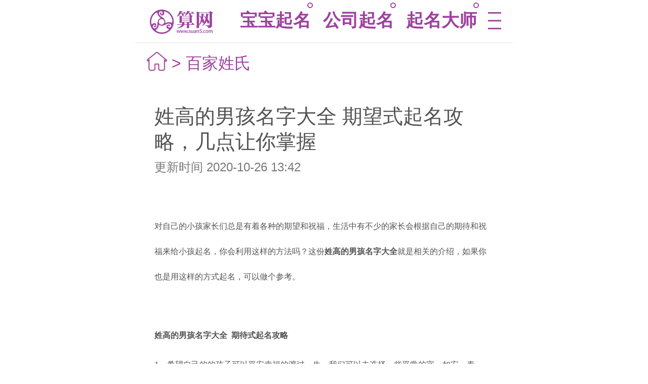

--- FILE ---
content_type: text/html
request_url: https://m.suan5.com/baijiaxingshi/baijiaxingshi20201026134051792.html
body_size: 4068
content:




<!DOCTYPE html>
<html lang="en">
<head>
    <meta charset="UTF-8">
	<meta content="width=device-width, initial-scale=1.0, maximum-scale=1.0, user-scalable=0" name="viewport">
    <link rel="canonical" href="https://www.suan5.com/baijiaxingshi/baijiaxingshi20201026134051792.html">
	<!-- <link rel="stylesheet" href="css/jquery.mobile-1.4.5.min.css"> -->
	<link rel="stylesheet" href="//cdn.suan5.com/s5mobile/css/mobileSelect.css">
	<link rel="stylesheet" href="//cdn.suan5.com/s5mobile/css/mobile_base.css">
	<script type="text/javascript">

        getSize();

        window.onresize = function(){
            getSize();
        }

        function getSize(){
            console.log('on get size')

            var oHtml = document.documentElement;

            var screenWidth = oHtml.clientWidth;
            if(screenWidth < 320){
                oHtml.style.fontSize = '17.0667px';
            } else if(screenWidth > 750){
                oHtml.style.fontSize = '40px';
            }else{

                oHtml.style.fontSize = screenWidth/(750/40) + 'px';
            }
            console.log('size '+oHtml.style.fontSize)
        }
    </script>
<script>
(function(){
var el = document.createElement("script");
el.src = "https://sf1-scmcdn-tos.pstatp.com/goofy/ttzz/push.js?6df86ad5660efd6aaebc97748327d6055d2dd7d5d30d2f78728236cac1c16b0265bdb2927f4a5aa126c505a29a05d131928c26b7398138ad054a490f5bab83e5";
el.id = "ttzz";
var s = document.getElementsByTagName("script")[0];
s.parentNode.insertBefore(el, s);
})(window)
</script>

   <title>姓高的男孩名字大全  期望式起名攻略，几点让你掌握-算网</title>
   <meta name="keywords" content="姓高的男孩名字大全" />
   <meta name="description" content="对自己的小孩家长们总是有着各种的期望和祝福，生活中有不少的家长会根据自己的期待和祝福来给小孩起名，你会利用这样的方法吗？这份姓高的男孩名字大全就是相关的介绍，如果你也是用这样的方式起名，可以做个参考。" />

</head>
<body style="margin-bottom:3rem;">
	<div class="all_padding m_header">
		<span title="算网宝宝起名"><a href="/" title="算网宝宝起名">算网</a></span>
		<div class="wrapper wrapper01 wrapper02" id="retr">
			<div class="scroller">
                <ul class="clearfix curList">
                    <li><a href="/baobaoqimingbaodian/" title="宝宝起名">宝宝起名</a></li>
                    <li><a href="/gongsiqimingdaquan/" title="公司起名">公司起名</a></li>
                    <li><a href="/qimingdashi/" title="起名大师 ">起名大师</a></li>
                </ul>
                <a href="/menu.html" title="" class="menu_more menu2"></a>
            </div>
		</div>
	</div>



</p>

<div class="all_padding bread">
    <a href="/"><img src="//cdn.suan5.com/s5mobile/imgs/home.png"/></a>
    &gt; 
    <h1 style="font-size:.8rem;color:#9e42a0;font-weight:normal;display:inline;"><a href="/baijiaxingshi/">百家姓氏</a></h1>


</div>
<div class="articals">
    <h1 style="font-size:1rem;">姓高的男孩名字大全  期望式起名攻略，几点让你掌握</h1>
    <h6>更新时间     2020-10-26 13:42</h6>
    <div class="sections">
        <p><br></p><p>对自己的小孩家长们总是有着各种的期望和祝福，生活中有不少的家长会根据自己的期待和祝福来给小孩起名，你会利用这样的方法吗？这份<strong>姓高的男孩名字大全</strong>就是相关的介绍，如果你也是用这样的方式起名，可以做个参考。</p><p><br></p><p><strong>姓高的男孩名字大全&nbsp;&nbsp;期待式起名攻略</strong></p><p>1、希望自己的的孩子可以平安幸福的渡过一生，我们可以去选择一些平常的字，如安、泰、然、宁、顺、通、坦、定、和、康等，这些字虽然平常，可是却有能后表达出父母对孩子的祝愿。</p><p class="ql-align-center"><img src="/upload-files/202010/26/20201026134207890416.jpg"></p><p>2、希望孩子可以功成名就，可以有一番作为，为国家做出贡献，家长们对于男孩子的期望总是很高，成家立业是每个人男人都要经历的，这时候我们可以选择一些阳刚气十足的名字，如毅、独、刚、志、意、恒、坚、力、自、强、衡、韧、决、定、立、主等字，这样的字基本就是男孩子起名用字的专利。</p><p><br></p><p>3、希望自己的孩子可以是个有道德的人，人品好，我国还是礼仪之邦，对个人的品德、人格都是有着要求的，许多的父母都希望自己的小孩可以成为一个有道德的人，心灵美比外形美更加的重要，诚、直、道、蔼、清、义、仁、容、德、轩、贤、良、伦、正等字就很合适。</p><p><br></p><p>4、想自己的孩子可以有丰富的学识，可是博学多才，“好好学习，天天向上”这句话相信大多数人都不会感觉到陌生，只有接受教育，有学识，那么在工作上面才会有更多的机会，这也是父母想要看到的。因此在起名时候可以选一些表示聪明的字，如文、书、勤、文、书、勤、晰、维、学、思、敦、迪、明、晓等字，</p><p><br></p><p>起名字就是对字的筛选，我们在起名的时候可以根据自己对孩子的期待去选择合适的字，然后再搭配一个寓意不错的字，保证名字不管在读音还是寓意上面都可以很多的搭配，没有不好谐音和歧义出现，这样的名字基本不会有什么大问题。</p><p><br></p><p>这份姓高的男孩名字大全就是关于期待式起名这个方法的介绍，供大家参考，向更加详细了解，找起名老师<img alt="" src="//cdn.suan5.com/30015849.jpg" style="width: 124px; height: 16px;">，老师会帮助你的。</p><p>&nbsp;</p>
        <div class="section_hidden">
            <a href="javascript:;" class="btn">加载全文 ↓</a>
        </div>
    </div>
</div>
<div class="may_like">
    <h3>猜你喜欢</h3>
    <ul>
                <li>
                    <a href="/baijiaxingshi/baijiaxingshi20240301110349698.html" title="颛孙姓在百家姓里排第几位 一起来看看颛孙姓氏的历史介绍吧" >颛孙姓在百家姓里排第几位 一起来看看颛孙姓氏的历史介绍吧</a>
                </li>
                <li>
                    <a href="/baijiaxingshi/baijiaxingshi20240301110319858.html" title="诸姓在百家姓里排第几位 一起来看看诸姓氏的历史介绍吧" >诸姓在百家姓里排第几位 一起来看看诸姓氏的历史介绍吧</a>
                </li>
                <li>
                    <a href="/baijiaxingshi/baijiaxingshi20240301110247114.html" title="诸葛姓在百家姓里排第几位 一起来看看诸葛姓氏的历史介绍吧" >诸葛姓在百家姓里排第几位 一起来看看诸葛姓氏的历史介绍吧</a>
                </li>
                <li>
                    <a href="/baijiaxingshi/baijiaxingshi20240301102724172.html" title="钟姓在百家姓里排第几位 一起来看看钟姓氏的历史介绍吧" >钟姓在百家姓里排第几位 一起来看看钟姓氏的历史介绍吧</a>
                </li>
    </ul>
    <div class="next_artical">
                        <a class="btn" href="/baijiaxingshi/baijiaxingshi20201023170246682.html" title="姓汪的女孩子名字该怎么取？这些案例会帮你"><span class="main_color">上一篇：</span>姓汪的女孩子名字该怎么取？这些案例会帮你</a>
                        <a class="btn" href="/baijiaxingshi/baijiaxingshi20201026134239318.html" title="姓张的男孩名字要霸气，要体现出坚强意志" ><span class="main_color">下一篇：</span>姓张的男孩名字要霸气，要体现出坚强意志</a>

    </div>
	<div style="margin-top:6px;font-size:15px;color:#9e9e9e;">本文来源于网络收集或网友投稿，仅供娱乐不代表本站立场，如有侵权请联系站长删除。</div>
</div>
<!-- <div class="banners">

</div> -->
<script type="text/template" ajax-html url="//m.suan5.com/s5mobile/article-read-hot?treeId=0_jcpzut0k_jcztc8n2_jgpz3stg"></script>
<script type="text/template" ajax-html url="//m.suan5.com/s5mobile/read-box-bottom"></script>






<div class="all_padding">
    <ul class="bottom_ul">
        <li><a href="/quminggongju/baobaoqiminggongju/" title="宝宝起名" >宝宝起名</a></li>
        <li><a href="/gongsiqimingdaquan/" title="公司起名" >公司起名</a></li>
        <li><a href="/qimingdashi/" title="大师起名" >大师起名</a></li>
        <li><a href="/qimingdaquan.html" title="起名大全" >起名大全</a></li>
    </ul>
    
    <ul class="bottom_ul">
        <li><a href="#" rel="nofollow" title="关于我们" >关于我们</a></li>
        <li><a href="javascript:;" rel="nofollow" title="联系我们">联系我们</a></li>
        <li><a href="/sitemap.html" title="网站地图">网站地图</a></li>
    </ul>
</div>
<script type="text/javascript">

</script>
<script type="text/javascript" src="//cdn.suan5.com/s5mobile/js/jquery.min.js"></script>
<script type="text/javascript" src="//cdn.suan5.com/s5mobile/js/iscroll.js"></script>
<script type="text/javascript" src="//cdn.suan5.com/s5mobile/js/navbarscroll.js"></script>
<script type="text/javascript" src="//cdn.suan5.com/s5mobile/js/mobileSelect.js"></script>
<script type="text/javascript" src="//cdn.suan5.com/s5mobile/js/mobile_base.js"></script>
<script type="text/javascript" src="//cdn.suan5.com/s5mobile/js/core.js"></script>
<script type="text/javascript" src="//cdn.suan5.com/s5mobile/js/loadingoverlay.min.js"></script>
<script type="text/javascript" src="//cdn.suan5.com/s5mobile/js/loadingoverlay_progress.min.js"></script>

<script type="text/javascript">
    // $(".index").after('<div class="all_padding"><p style="text-align:center;padding:1.1rem .1rem .1rem .1rem">本站内容仅供传统文化学术交流讨论之用！</p></div>');

    $(".all_padding:last").after('<div class="all_padding"><p style="text-align:center;padding:.1rem .1rem .1rem .1rem">本站内容仅供传统文化学术交流讨论之用！</p></div>');
</script>

<!-- 百度统计 -->
<script>
var _hmt = _hmt || [];
(function() {
  var hm = document.createElement("script");
  hm.src = "https://hm.baidu.com/hm.js?1253c71270102fcae6d102f2d3e56669";
  var s = document.getElementsByTagName("script")[0]; 
  s.parentNode.insertBefore(hm, s);
})();
</script>

<script type="text/javascript">
    $(function(){
        select_date('#trigger1');
        read_all();
    })

</script>
</body>



--- FILE ---
content_type: application/javascript
request_url: https://cdn.suan5.com/s5mobile/js/navbarscroll.js
body_size: 1555
content:
/*
 * 移动端模拟导航可点击自动滑动 0.1.4
 * Date: 2017-01-11
 * by: xiewei
 * 导航可左右滑动，可点击边缘的一个，自动滚动下一个到可视范围【依赖于iscroll.js】
 */
(function ($) {
    $.fn.navbarscroll = function (options) {
        //各种属性、参数
        var _defaults = {
            className:'cur', //当前选中点击元素的class类名
            clickScrollTime:300, //点击后滑动时间
            duibiScreenWidth:0.4, //单位以rem为准，默认为0.4rem
            scrollerWidth:3, //单位以px为准，默认为3,[仅用于特殊情况：外层宽度因为小数点造成的不精准情况]
            defaultSelect:0, //初始选中第n个，默认第0个
            fingerClick:0, //目标第0或1个选项触发,必须每一项长度一致，方可用此项
            endClickScroll:function(thisObj){}//回调函数
        }
        var _opt = $.extend(_defaults, options);
        this.each(function () {
            //插件实现代码
            var _wrapper = $(this);
            var _win = $(window);
            var _win_width = _win.width(),_wrapper_width = _wrapper.width(),_wrapper_off_left = _wrapper.offset().left;
            var _wrapper_off_right=_win_width-_wrapper_off_left-_wrapper_width;
            var _obj_scroller = _wrapper.children('.scroller');
            var _obj_ul = _obj_scroller.children('ul');
            var _obj_li = _obj_ul.children('li');
            var _scroller_w = 0;
            _obj_li.css({"margin-left":"0","margin-right":"0"});
            for (var i = 0; i < _obj_li.length; i++) {
                _scroller_w += _obj_li[i].offsetWidth;
            }
            _obj_scroller.width(_scroller_w+_opt.scrollerWidth);
            var myScroll = new IScroll('#'+_wrapper.attr('id'), {
                eventPassthrough: true,
                scrollX: true,
                scrollY: false,
                preventDefault: false
            });
            _init(_obj_li.eq(_opt.defaultSelect));
            _obj_li.click(function(){
                _init($(this));
            });
			//解决PC端谷歌浏览器模拟的手机屏幕出现莫名的卡顿现象，滑动时禁止默认事件（2017-01-11）
			_wrapper[0].addEventListener('touchmove',function (e){e.preventDefault();},false);
            function _init(thiObj){
                var $this_obj=thiObj;
                var duibi=_opt.duibiScreenWidth*_win_width/10,this_index=$this_obj.index(),this_off_left=$this_obj.offset().left,this_pos_left=$this_obj.position().left,this_width=$this_obj.width(),this_prev_width=$this_obj.prev('li').width(),this_next_width=$this_obj.next('li').width();
                var this_off_right=_win_width-this_off_left-this_width;
                if(_scroller_w+2>_wrapper_width){
                    if(_opt.fingerClick==1){
                        if(this_index==1){
                            myScroll.scrollTo(-this_pos_left+this_prev_width,0, _opt.clickScrollTime);
                        }else if(this_index==0){
                            myScroll.scrollTo(-this_pos_left,0, _opt.clickScrollTime);
                        }else if(this_index==_obj_li.length-2){
                            myScroll.scrollBy(this_off_right-_wrapper_off_right-this_width,0, _opt.clickScrollTime);
                        }else if(this_index==_obj_li.length-1){
                            myScroll.scrollBy(this_off_right-_wrapper_off_right,0, _opt.clickScrollTime);
                        }else{
                            if(this_off_left-_wrapper_off_left-(this_width*_opt.fingerClick)<duibi){
                                myScroll.scrollTo(-this_pos_left+this_prev_width+(this_width*_opt.fingerClick),0, _opt.clickScrollTime);
                            }else if(this_off_right-_wrapper_off_right-(this_width*_opt.fingerClick)<duibi){
                                myScroll.scrollBy(this_off_right-this_next_width-_wrapper_off_right-(this_width*_opt.fingerClick),0, _opt.clickScrollTime);
                            }
                        }
                    }else{
                        if(this_index==1){
                            myScroll.scrollTo(-this_pos_left+this_prev_width,0, _opt.clickScrollTime);
                        }else if(this_index==_obj_li.length-1){
                            if(this_off_right-_wrapper_off_right>1||this_off_right-_wrapper_off_right<-1){
                                myScroll.scrollBy(this_off_right-_wrapper_off_right,0, _opt.clickScrollTime);
                            }
                        }else{
                            if(this_off_left-_wrapper_off_left<duibi){
                                myScroll.scrollTo(-this_pos_left+this_prev_width,0, _opt.clickScrollTime);
                            }else if(this_off_right-_wrapper_off_right<duibi){
                                myScroll.scrollBy(this_off_right-this_next_width-_wrapper_off_right,0, _opt.clickScrollTime);
                            }
                        }
                    }
                }
                $this_obj.addClass(_opt.className).siblings('li').removeClass(_opt.className);
                _opt.endClickScroll.call(this,$this_obj);
            }
        });
    };
})(jQuery);

--- FILE ---
content_type: application/javascript
request_url: https://cdn.suan5.com/s5mobile/js/mobile_base.js
body_size: 61950
content:
// //获取屏幕宽度，自适应
// var oHtml = document.documentElement;

// getSize();

// window.onresize = function(){
// 	getSize();
// }

// function getSize(){
// 	var screenWidth = oHtml.clientWidth;
//    	if(screenWidth < 320){
//    		oHtml.style.fontSize = '17.0667pxpx';
//    	} else if(screenWidth > 750){
//    		oHtml.style.fontSize = '40px';
//    	}else{

//    		oHtml.style.fontSize = screenWidth/(750/40) + 'px';
//    	}
// }
function list_ads(more, list, nums){
	var n=$(list + ' li').length;
	var i = nums;
	// 是否显示“加载更多”
	if(n <= nums){
		$(more).css('height','1px');
		$(more).html('&nbsp;');
	}else{
		$(list + ' li').filter("li:gt("+(i-1)+")").hide ();
		$(more).on("click", function () {
			if (i<n) {
				i = i+nums;
				$ (list+" li:lt("+(i)+")").slideDown('fast');
			}
			if (i>=n){
				$(this).addClass('no_mores');
				$(this).html('没有更多内容了~')
			}
		})
	}
	
}
function read_all(){
	$('.section_hidden .btn').on("click", function () {
		$(this).parents('.sections').css('height','auto');
		$(this).parent('.section_hidden').hide();
    })
}
$(function() {
	// var start = 0
	var currentPath = window.location.pathname

	var lastPath = currentPath.split('/').pop()
	lastPath = lastPath.split('.html').pop()
	$('.curList a').each((index,ele) => {
		var liPathName = ele.pathname.split('/').pop().split('.html').pop()
		if (liPathName == lastPath){
			// start = index
			$(ele).parent('li').addClass('cur');
		}
	});

	
   	// $('.wrapper').navbarscroll({defaultSelect:start});
   	$(".form_title ul li").on("click",function(){
		$(this).find('span').addClass('currenta');
		$(this).siblings().find('span').removeClass('currenta');
		var i=$(this).index();
		$('.form_detail'+i).fadeIn();
		$('.form_detail'+i).siblings('div').hide();
  	});
  	$('.options_a').on("click",function(el){
		$(this).addClass('option_current').siblings().removeClass('option_current');
	});
	$('.options_b').on("click",function(el){
		if($(this).hasClass('optionb_current')){
			$(this).removeClass('optionb_current');
		}else{
			$(this).addClass('optionb_current');
		}
		
	});
	$('.title_h3').on("click",function(el){
		$(this).siblings('.xuantian').toggle(100);
	});
});
function select_date(id1){
	var years=[];
	var month=[];
	var day=[];
	var myDate = new Date();
	myDate.getFullYear();    //获取完整的年份(4位,1970-????)
	myDate.getMonth();       //获取当前月份(0-11,0代表1月)
	myDate.getDate();
	var _data=[];
	for(i=0; i<myDate.getFullYear()-1980; i++){
		//年
		var obj={};
		var yer=1980+i+1;
		obj.value=1980+i+1;
		var _data2=[];
		for(n=0; n<12; n++){
			//月
			var obj2={};
			if(n<9){
				obj2.value='0'+(n+1);
			}else{
				obj2.value=n+1;
			}
			var _data3=[];
			if(n==1){
				var cond1 = yer % 4 == 0;  //条件1：年份必须要能被4整除
				var cond2 = yer % 100 != 0;  //条件2：年份不能是整百数
				var cond3 = yer % 400 ==0;
				var cond = cond1 && cond2 || cond3;
				//闰年
				if(cond){
					for(y=0; y<29; y++){
						//日
						var obj3={};
						if(y<9){
							obj3.value='0'+(y+1);
						}else{
							obj3.value=y+1;
						}
						_data3.push(obj3)
					}
				}else{
					for(y=0; y<28; y++){
						//日
						var obj3={};
						if(y<9){
							obj3.value='0'+(y+1);
						}else{
							obj3.value=y+1;
						}
						_data3.push(obj3)
					}
				}
			}else if(n==0||n==2||n==4||n==6||n==7||n==9||n==11){
				for(y=0; y<31; y++){
					//日
					var obj3={};
					if(y<9){
						obj3.value='0'+(y+1);
					}else{
						obj3.value=y+1;
					}
					_data3.push(obj3)
				}
			}else{
				for(y=0; y<30; y++){
					//日
					var obj3={};
					if(y<9){
						obj3.value='0'+(y+1);
					}else{
						obj3.value=y+1;
					}
					_data3.push(obj3)
				}
			}
			obj2.childs=_data3;
			_data2.push(obj2);
		}
		obj.childs=_data2;
		_data.push(obj)
	}
	var mobileSelect1 = new MobileSelect({
		trigger: id1,
		title: '日期选择',
		wheels: [
			{data:_data}
		],
		transitionEnd:function(indexArr, data){
			console.log(data);
		},
		callback:function(indexArr, data){
			console.log(data);
			$(id1).val(data[0].value+'-'+data[1].value+'-'+data[2].value)
		}
	});
}
function select_address(id1){
	//地区选择
	var mobileSelect1 = new MobileSelect({
		trigger:id1,
		title: '地区选择',
		wheels: [
			{
				"data": [{
					"id": "2",
					"value": "\u5317\u4eac\u5e02",
					"childs": [{
						"id": "2288",
						"value": "\u4e1c\u57ce\u533a"
					}, {
						"id": "2301",
						"value": "\u5927\u5174\u533a"
					}, {
						"id": "2300",
						"value": "\u660c\u5e73\u533a"
					}, {
						"id": "2299",
						"value": "\u987a\u4e49\u533a"
					}, {
						"id": "2298",
						"value": "\u901a\u5dde\u533a"
					}, {
						"id": "2297",
						"value": "\u623f\u5c71\u533a"
					}, {
						"id": "2296",
						"value": "\u95e8\u5934\u6c9f\u533a"
					}, {
						"id": "2295",
						"value": "\u6d77\u6dc0\u533a"
					}, {
						"id": "2294",
						"value": "\u77f3\u666f\u5c71\u533a"
					}, {
						"id": "2293",
						"value": "\u4e30\u53f0\u533a"
					}, {
						"id": "2292",
						"value": "\u671d\u9633\u533a"
					}, {
						"id": "2291",
						"value": "\u5ba3\u6b66\u533a"
					}, {
						"id": "2290",
						"value": "\u5d07\u6587\u533a"
					}, {
						"id": "2289",
						"value": "\u897f\u57ce\u533a"
					}, {
						"id": "2051",
						"value": "\u5ef6\u5e86\u53bf",
						"childs": [{
							"id": "2099",
							"value": "\u5ef6\u5e86\u9547"
						}, {
							"id": "2100",
							"value": "\u6c38\u5b81\u9547"
						}, {
							"id": "2101",
							"value": "\u5eb7\u5e84\u9547"
						}, {
							"id": "2102",
							"value": "\u5927\u6986\u6811\u9547"
						}, {
							"id": "2103",
							"value": "\u4e95\u5e84\u9547"
						}, {
							"id": "2104",
							"value": "\u516b\u8fbe\u5cad\u9547"
						}]
					}, {
						"id": "2050",
						"value": "\u5e73\u8c37\u53bf",
						"childs": [{
							"id": "2079",
							"value": "\u5e73\u8c37\u9547"
						}, {
							"id": "2096",
							"value": "\u5927\u534e\u5c71\u9547"
						}, {
							"id": "2095",
							"value": "\u590f\u5404\u5e84\u9547"
						}, {
							"id": "2094",
							"value": "\u9a6c\u574a\u9547"
						}, {
							"id": "2093",
							"value": "\u5218\u5bb6\u5e97\u9547"
						}, {
							"id": "2092",
							"value": "\u91d1\u6d77\u6e56\u9547"
						}, {
							"id": "2091",
							"value": "\u5cea\u53e3\u9547"
						}, {
							"id": "2090",
							"value": "\u9a6c\u660c\u8425\u9547"
						}, {
							"id": "2089",
							"value": "\u5357\u72ec\u4e50\u6cb3\u9547"
						}, {
							"id": "2088",
							"value": "\u5c71\u4e1c\u5e84\u9547"
						}, {
							"id": "2087",
							"value": "\u738b\u8f9b\u5e84\u9547"
						}, {
							"id": "2086",
							"value": "\u4e1c\u9ad8\u6751\u9547"
						}, {
							"id": "2085",
							"value": "\u5927\u5174\u5e84\u9547"
						}, {
							"id": "2084",
							"value": "\u6ee8\u6cb3\u5de5\u4e1a\u5f00\u53d1\u533a"
						}, {
							"id": "2083",
							"value": "\u5174\u8c37\u5de5\u4e1a\u5f00\u53d1\u533a"
						}, {
							"id": "2082",
							"value": "\u6768\u5bb6\u6865\u9547"
						}, {
							"id": "2081",
							"value": "\u91d1\u8c37\u5de5\u4e1a\u5f00\u53d1\u533a"
						}, {
							"id": "2080",
							"value": "\u91d1\u6d77\u5de5\u4e1a\u5f00\u53d1\u533a"
						}, {
							"id": "2097",
							"value": "\u5cea\u5c71\u9547"
						}]
					}, {
						"id": "2049",
						"value": "\u5bc6\u4e91\u53bf",
						"childs": [{
							"id": "2069",
							"value": "\u5bc6\u4e91\u9547"
						}, {
							"id": "2070",
							"value": "\u5341\u91cc\u5821\u9547"
						}, {
							"id": "2071",
							"value": "\u6cb3\u5357\u5be8\u9547"
						}, {
							"id": "2072",
							"value": "\u897f\u7530\u5404\u5e84"
						}, {
							"id": "2073",
							"value": "\u6eaa\u7fc1\u5e84"
						}, {
							"id": "2074",
							"value": "\u5bc6\u4e91\u7ecf\u6d4e\u6280\u672f\u5f00\u53d1\u533a"
						}, {
							"id": "2075",
							"value": "\u592a\u5e08\u5c6f\u9547"
						}, {
							"id": "2076",
							"value": "\u5317\u5e84\u9547"
						}, {
							"id": "2077",
							"value": "\u7a46\u5bb6\u6b32\u9547"
						}]
					}, {
						"id": "2302",
						"value": "\u6000\u67d4\u533a"
					}]
				}, {
					"id": "20",
					"value": "\u5e7f\u4e1c\u7701",
					"childs": [{
						"id": "5977",
						"value": "\u4ece\u5316\u5e02"
					}, {
						"id": "5976",
						"value": "\u589e\u57ce\u5e02"
					}, {
						"id": "246",
						"value": "\u6cb3\u6e90\u5e02",
						"childs": [{
							"id": "4205",
							"value": "\u548c\u5e73\u53bf"
						}, {
							"id": "4206",
							"value": "\u8fde\u5e73\u53bf",
							"childs": [{
								"id": "4875",
								"value": "\u5fe0\u4fe1\u9547"
							}]
						}, {
							"id": "4209",
							"value": "\u5e02\u533a",
							"childs": [{
								"id": "4210",
								"value": "\u6e90\u57ce\u533a  "
							}, {
								"id": "4211",
								"value": "\u9ad8\u65b0\u533a "
							}, {
								"id": "4212",
								"value": "\u65b0\u5e02\u533a "
							}, {
								"id": "4213",
								"value": "\u6e90\u5357\u9547 "
							}, {
								"id": "4214",
								"value": "\u4e1c\u57d4\u9547 "
							}, {
								"id": "4215",
								"value": "\u6e90\u897f\u9547 "
							}, {
								"id": "4216",
								"value": "\u57d4\u524d\u9547"
							}]
						}, {
							"id": "455",
							"value": "\u4e1c\u6e90\u53bf",
							"childs": [{
								"id": "4854",
								"value": "\u798f\u65b0\u5de5\u4e1a\u56ed"
							}, {
								"id": "943",
								"value": "\u4ed9\u5858\u9547"
							}]
						}, {
							"id": "456",
							"value": "\u7d2b\u91d1\u53bf",
							"childs": [{
								"id": "4904",
								"value": "\u57ce\u5357\u9547 "
							}, {
								"id": "4905",
								"value": "\u7d2b\u57ce\u9547 "
							}, {
								"id": "4906",
								"value": "\u9644\u57ce\u9547\u4e2d\u5fc3 "
							}, {
								"id": "4907",
								"value": "\u4e4c\u77f3\u9547\u4e2d\u5fc3 "
							}, {
								"id": "944",
								"value": "\u53e4\u7af9\u9547"
							}, {
								"id": "945",
								"value": "\u4e34\u6c5f\u9547"
							}]
						}, {
							"id": "457",
							"value": "\u9f99\u5ddd\u53bf",
							"childs": [{
								"id": "946",
								"value": "\u8001\u9686\u9547"
							}, {
								"id": "947",
								"value": "\u9640\u57ce\u9547"
							}, {
								"id": "948",
								"value": "\u9644\u57ce\u9547"
							}]
						}]
					}, {
						"id": "247",
						"value": "\u9633\u6c5f\u5e02",
						"childs": [{
							"id": "4230",
							"value": "\u6c5f\u57ce\u533a "
						}, {
							"id": "459",
							"value": "\u9633\u6625\u5e02",
							"childs": [{
								"id": "4940",
								"value": "\u5730\u8c46\u5c97\u5f00\u53d1\u533a "
							}, {
								"id": "4932",
								"value": "\u725b\u8ff3\u6865\u5f00\u53d1\u533a "
							}, {
								"id": "4933",
								"value": "\u57ce\u5317\u5de5\u4e1a\u533a"
							}, {
								"id": "4934",
								"value": "\u9ece\u6e56\u5de5\u4e1a\u533a"
							}, {
								"id": "4935",
								"value": "\u57ce\u5357\u7ba1\u7406\u533a "
							}, {
								"id": "4936",
								"value": "\u65b0\u4e91\u7ba1\u7406\u533a "
							}, {
								"id": "4937",
								"value": "\u6cf0\u5b89\u7ba1\u7406\u533a "
							}, {
								"id": "4938",
								"value": "\u77f3\u4e0a\u7ba1\u7406\u533a "
							}, {
								"id": "4939",
								"value": "\u4e2d\u6717\u7ba1\u7406\u533a "
							}, {
								"id": "4931",
								"value": "\u7ad9\u6e2f\u8def\u6c11\u8425\u5f00\u53d1\u533a "
							}, {
								"id": "4930",
								"value": "\u5c16\u5c97\u5cad\u5f00\u53d1\u533a"
							}, {
								"id": "4929",
								"value": "\u5347\u5e73\u7ba1\u7406\u533a "
							}, {
								"id": "4928",
								"value": "\u5408\u5c97\u7ba1\u7406\u533a "
							}, {
								"id": "4926",
								"value": "\u6cb3\u897f\u7ba1\u7406\u533a "
							}, {
								"id": "4927",
								"value": "\u5927\u5b89\u7ba1\u7406\u533a "
							}, {
								"id": "951",
								"value": "\u6625\u6e7e\u9547"
							}, {
								"id": "952",
								"value": "\u5408\u6c34\u9547"
							}, {
								"id": "953",
								"value": "\u9642\u9762\u9547"
							}, {
								"id": "954",
								"value": "\u9a6c\u6c34\u9547"
							}, {
								"id": "955",
								"value": "\u8c2d\u6c34\u9547"
							}, {
								"id": "950",
								"value": "\u6625\u57ce\u9547"
							}]
						}, {
							"id": "460",
							"value": "\u9633\u4e1c\u53bf",
							"childs": [{
								"id": "4896",
								"value": "\u90a3\u5473\u5de5\u4e1a\u533a "
							}, {
								"id": "956",
								"value": "\u4e1c\u57ce\u9547"
							}, {
								"id": "957",
								"value": "\u5408\u5c71\u9547"
							}, {
								"id": "958",
								"value": "\u5317\u60ef\u9547"
							}, {
								"id": "959",
								"value": "\u7ea2\u4e30\u9547"
							}, {
								"id": "960",
								"value": "\u96c5\u97f6\u9547"
							}, {
								"id": "962",
								"value": "\u90a3\u970d\u5de5\u4e1a\u533a"
							}]
						}, {
							"id": "461",
							"value": "\u9633\u897f\u53bf",
							"childs": [{
								"id": "963",
								"value": "\u7ec7\u8d21\u9547"
							}, {
								"id": "964",
								"value": "\u5858\u53e3\u9547"
							}]
						}]
					}, {
						"id": "248",
						"value": "\u6e05\u8fdc\u5e02",
						"childs": [{
							"id": "4232",
							"value": "\u8fde\u5c71\u58ee\u65cf\u7476\u65cf\u81ea\u6cbb\u53bf "
						}, {
							"id": "462",
							"value": "\u6e05\u57ce\u533a",
							"childs": [{
								"id": "965",
								"value": "\u9644\u57ce\u9547"
							}, {
								"id": "966",
								"value": "\u6a2a\u8377\u9547"
							}, {
								"id": "967",
								"value": "\u6d32\u5fc3\u9547"
							}, {
								"id": "968",
								"value": "\u9f99\u5858\u9547"
							}, {
								"id": "969",
								"value": "\u77f3\u89d2\u9547"
							}, {
								"id": "970",
								"value": "\u6e90\u6f6d\u9547"
							}]
						}, {
							"id": "463",
							"value": "\u8fde\u5dde\u5e02",
							"childs": [{
								"id": "971",
								"value": "\u8fde\u5dde\u9547"
							}]
						}, {
							"id": "464",
							"value": "\u82f1\u5fb7\u5e02",
							"childs": [{
								"id": "4899",
								"value": "\u671b\u57e0\u9547 "
							}, {
								"id": "4898",
								"value": "\u5927\u7ad9\u9547 "
							}, {
								"id": "4900",
								"value": "\u4e91\u5cad\u9547 "
							}, {
								"id": "4897",
								"value": "\u82f1\u57ce\u9547 "
							}, {
								"id": "4901",
								"value": "\u6d5b\u6d38\u9547 "
							}, {
								"id": "4902",
								"value": "\u4e1c\u534e\u9547 "
							}]
						}, {
							"id": "465",
							"value": "\u6e05\u65b0\u53bf",
							"childs": [{
								"id": "972",
								"value": "\u592a\u548c\u9547"
							}, {
								"id": "973",
								"value": "\u6d04\u6f9c\u9547"
							}, {
								"id": "974",
								"value": "\u5c71\u5858\u9547"
							}, {
								"id": "975",
								"value": "\u592a\u5e73\u9547"
							}, {
								"id": "976",
								"value": "\u98de\u6765\u5ce1\u9547"
							}]
						}, {
							"id": "466",
							"value": "\u4f5b\u5188\u53bf",
							"childs": [{
								"id": "978",
								"value": "\u77f3\u89d2\u9547"
							}, {
								"id": "979",
								"value": "\u6c34\u5934\u9547"
							}, {
								"id": "980",
								"value": "\u4e09\u516b\u9547"
							}, {
								"id": "981",
								"value": "\u6c64\u5858\u9547"
							}, {
								"id": "982",
								"value": "\u9f99\u5c71\u9547"
							}, {
								"id": "983",
								"value": "\u8ff3\u5934\u9547"
							}, {
								"id": "984",
								"value": "\u70df\u5cad\u9547"
							}]
						}, {
							"id": "467",
							"value": "\u9633\u5c71\u53bf",
							"childs": [{
								"id": "4941",
								"value": "\u57ce\u5357\u533a"
							}, {
								"id": "985",
								"value": "\u57ce\u5317\u533a"
							}]
						}, {
							"id": "468",
							"value": "\u8fde\u5357\u7476\u65cf\u81ea\u6cbb\u53bf ",
							"childs": [{
								"id": "987",
								"value": "\u4e09\u6c5f\u9547"
							}]
						}]
					}, {
						"id": "249",
						"value": "\u4e1c\u839e\u5e02",
						"childs": [{
							"id": "6050",
							"value": "\u671b\u725b\u58a9\u9547"
						}, {
							"id": "6036",
							"value": "\u9ec4\u6c5f\u9547"
						}, {
							"id": "6037",
							"value": "\u6e05\u6eaa\u9547"
						}, {
							"id": "6038",
							"value": "\u5858\u53a6\u9547"
						}, {
							"id": "6039",
							"value": "\u51e4\u5c97\u9547"
						}, {
							"id": "6040",
							"value": "\u864e\u95e8\u9547"
						}, {
							"id": "6041",
							"value": "\u539a\u8857\u9547"
						}, {
							"id": "6042",
							"value": "\u6c99\u7530\u9547"
						}, {
							"id": "6043",
							"value": "\u9053\u6ed8\u9547"
						}, {
							"id": "6044",
							"value": "\u6d2a\u6885\u9547"
						}, {
							"id": "6045",
							"value": "\u9ebb\u6d8c\u9547"
						}, {
							"id": "6046",
							"value": "\u4e2d\u5802\u9547"
						}, {
							"id": "6047",
							"value": "\u9ad8\u57d7\u9547"
						}, {
							"id": "6048",
							"value": "\u6a1f\u6728\u5934\u9547"
						}, {
							"id": "6049",
							"value": "\u5927\u5cad\u5c71\u9547"
						}, {
							"id": "6035",
							"value": "\u5927\u6717\u9547"
						}, {
							"id": "6034",
							"value": "\u5bee\u6b65\u9547"
						}, {
							"id": "6003",
							"value": "\u957f\u5b89\u9547"
						}, {
							"id": "6005",
							"value": "\u8336\u5c71\u9547"
						}, {
							"id": "6018",
							"value": "\u77f3\u78a3\u9547"
						}, {
							"id": "6026",
							"value": "\u77f3\u9f99\u9547"
						}, {
							"id": "6027",
							"value": "\u77f3\u6392\u9547"
						}, {
							"id": "6028",
							"value": "\u4f01\u77f3\u9547"
						}, {
							"id": "6029",
							"value": "\u6a2a\u6ca5\u9547"
						}, {
							"id": "6030",
							"value": "\u6865\u5934\u9547"
						}, {
							"id": "6031",
							"value": "\u8c22\u5c97\u9547"
						}, {
							"id": "6032",
							"value": "\u4e1c\u5751\u9547"
						}, {
							"id": "6033",
							"value": "\u5e38\u5e73\u9547"
						}, {
							"id": "472",
							"value": "\u839e\u57ce\u533a"
						}, {
							"id": "471",
							"value": "\u4e07\u6c5f\u533a"
						}, {
							"id": "470",
							"value": "\u5357\u57ce\u533a"
						}, {
							"id": "469",
							"value": "\u4e1c\u57ce\u533a"
						}]
					}, {
						"id": "250",
						"value": "\u4e2d\u5c71\u5e02",
						"childs": [{
							"id": "473",
							"value": "\u77f3\u5c90\u533a"
						}, {
							"id": "474",
							"value": "\u4e1c\u533a"
						}, {
							"id": "475",
							"value": "\u897f\u533a"
						}, {
							"id": "476",
							"value": "\u5357\u533a"
						}, {
							"id": "477",
							"value": "\u4e94\u6842\u5c71\u533a"
						}, {
							"id": "478",
							"value": "\u706b\u70ac\u5f00\u53d1\u533a"
						}]
					}, {
						"id": "251",
						"value": "\u6f6e\u5dde\u5e02",
						"childs": [{
							"id": "846",
							"value": "\u6e58\u6865\u533a"
						}, {
							"id": "847",
							"value": "\u67ab\u6eaa\u533a"
						}, {
							"id": "988",
							"value": "\u6f6e\u5b89\u53bf",
							"childs": [{
								"id": "990",
								"value": "\u5eb5\u57e0\u9547"
							}, {
								"id": "1004",
								"value": "\u5b98\u5858\u9547"
							}, {
								"id": "1003",
								"value": "\u94c1\u94fa\u9547"
							}, {
								"id": "1002",
								"value": "\u78f7\u6eaa\u9547"
							}, {
								"id": "1001",
								"value": "\u610f\u6eaa\u9547"
							}, {
								"id": "1000",
								"value": "\u6865\u4e1c\u9547"
							}, {
								"id": "999",
								"value": "\u6c5f\u4e1c\u9547"
							}, {
								"id": "998",
								"value": "\u9f99\u6e56\u9547"
							}, {
								"id": "997",
								"value": "\u4e1c\u51e4\u9547"
							}, {
								"id": "996",
								"value": "\u51e4\u5858\u9547"
							}, {
								"id": "995",
								"value": "\u6d6e\u6d0b\u9547"
							}, {
								"id": "994",
								"value": "\u6c99\u6eaa\u9547"
							}, {
								"id": "993",
								"value": "\u91d1\u77f3\u9547"
							}, {
								"id": "992",
								"value": "\u5f69\u5858\u9547"
							}, {
								"id": "1005",
								"value": "\u53e4\u5df7\u9547"
							}]
						}, {
							"id": "1006",
							"value": "\u9976\u5e73\u53bf",
							"childs": [{
								"id": "4888",
								"value": "\u8054\u9976\u9547 "
							}, {
								"id": "1007",
								"value": "\u9976\u5e73\u53bf\u57ce"
							}, {
								"id": "1008",
								"value": "\u9ec4\u5c97\u9547"
							}, {
								"id": "1009",
								"value": "\u94b1\u4e1c\u9547"
							}, {
								"id": "1010",
								"value": "\u4e95\u6d32\u9547"
							}, {
								"id": "1011",
								"value": "\u9ad8\u5802\u9547"
							}]
						}]
					}, {
						"id": "252",
						"value": "\u63ed\u9633\u5e02",
						"childs": [{
							"id": "4942",
							"value": "\u6995\u57ce\u533a"
						}, {
							"id": "4943",
							"value": "\u6e14\u6e56\u7ecf\u6d4e\u5f00\u53d1\u8bd5\u9a8c\u533a "
						}, {
							"id": "4944",
							"value": "\u4e1c\u5c71\u533a "
						}, {
							"id": "483",
							"value": "\u63ed\u4e1c\u53bf",
							"childs": [{
								"id": "1014",
								"value": "\u63ed\u4e1c\u53bf\u57ce"
							}, {
								"id": "1025",
								"value": "\u5730\u90fd\u9547"
							}, {
								"id": "1024",
								"value": "\u57d4\u7530\u9547"
							}, {
								"id": "1023",
								"value": "\u6842\u5cad\u9547"
							}, {
								"id": "1022",
								"value": "\u767d\u5854\u9547"
							}, {
								"id": "1021",
								"value": "\u9716\u76d8\u9547"
							}, {
								"id": "1020",
								"value": "\u6708\u57ce\u9547"
							}, {
								"id": "1019",
								"value": "\u65b0\u4ea8\u9547"
							}, {
								"id": "1018",
								"value": "\u9521\u573a\u9547"
							}, {
								"id": "1017",
								"value": "\u70ae\u53f0\u9547"
							}, {
								"id": "1016",
								"value": "\u8bd5\u9a8c\u533a"
							}, {
								"id": "1015",
								"value": "\u66f2\u6eaa\u9547"
							}, {
								"id": "1027",
								"value": "\u4e91\u8def\u9547"
							}]
						}, {
							"id": "485",
							"value": "\u666e\u5b81\u5e02",
							"childs": [{
								"id": "1029",
								"value": "\u6d41\u6c99\u9547"
							}, {
								"id": "1044",
								"value": "\u5357\u6eaa\u9547"
							}, {
								"id": "1043",
								"value": "\u666e\u4fa8\u533a"
							}, {
								"id": "1042",
								"value": "\u8d64\u5c97\u9547"
							}, {
								"id": "1041",
								"value": "\u6d2a\u9633\u9547"
							}, {
								"id": "1040",
								"value": "\u5927\u575d\u9547"
							}, {
								"id": "1039",
								"value": "\u71ce\u539f\u9547"
							}, {
								"id": "1038",
								"value": "\u6c60\u5c3e\u9547"
							}, {
								"id": "1037",
								"value": "\u6eaa\u5357\u9547"
							}, {
								"id": "1036",
								"value": "\u6885\u5858\u9547"
							}, {
								"id": "1035",
								"value": "\u91cc\u6e56\u9547"
							}, {
								"id": "1033",
								"value": "\u5927\u5357\u5c71"
							}, {
								"id": "1032",
								"value": "\u519b\u57e0\u9547"
							}, {
								"id": "1031",
								"value": "\u4e0b\u67b6\u5c71"
							}, {
								"id": "1030",
								"value": "\u5360\u9647\u9547"
							}, {
								"id": "1045",
								"value": "\u5e7f\u592a\u9547"
							}]
						}, {
							"id": "486",
							"value": "\u63ed\u897f\u53bf",
							"childs": [{
								"id": "1046",
								"value": "\u63ed\u897f\u53bf\u57ce"
							}, {
								"id": "1055",
								"value": "\u4eac\u6eaa\u56ed\u9547"
							}, {
								"id": "1054",
								"value": "\u5357\u5c71\u9547"
							}, {
								"id": "1053",
								"value": "\u7070\u5be8\u9547"
							}, {
								"id": "1052",
								"value": "\u9f99\u6f6d\u9547"
							}, {
								"id": "1051",
								"value": "\u51e4\u6c5f\u9547"
							}, {
								"id": "1050",
								"value": "\u68c9\u6e56\u9547"
							}, {
								"id": "1049",
								"value": "\u576a\u4e0a\u9547"
							}, {
								"id": "1048",
								"value": "\u91d1\u548c\u9547"
							}, {
								"id": "1047",
								"value": "\u6cb3\u5a46\u9547"
							}, {
								"id": "1056",
								"value": "\u4e94\u7ecf\u5bcc\u9547"
							}]
						}, {
							"id": "487",
							"value": "\u60e0\u6765\u53bf",
							"childs": [{
								"id": "1057",
								"value": "\u60e0\u6765\u53bf\u57ce"
							}, {
								"id": "1058",
								"value": "\u60e0\u57ce\u9547"
							}, {
								"id": "1059",
								"value": "\u795e\u6cc9\u9547"
							}, {
								"id": "1060",
								"value": "\u9686\u6c5f\u9547"
							}, {
								"id": "1061",
								"value": "\u6eaa\u897f\u9547"
							}, {
								"id": "1062",
								"value": "\u8475\u6f6d\u9547"
							}, {
								"id": "1063",
								"value": "\u534e\u6e56\u9547"
							}, {
								"id": "1064",
								"value": "\u4e1c\u9647\u9547"
							}]
						}]
					}, {
						"id": "253",
						"value": "\u4e91\u6d6e\u5e02",
						"childs": [{
							"id": "4233",
							"value": "\u90c1\u5357\u53bf "
						}, {
							"id": "4234",
							"value": "\u4e91\u5b89\u53bf "
						}, {
							"id": "552",
							"value": "\u5e02\u533a",
							"childs": [{
								"id": "4945",
								"value": "\u4e91\u57ce\u533a"
							}, {
								"id": "1212",
								"value": "\u4e91\u57ce\u9547"
							}, {
								"id": "1213",
								"value": "\u9ad8\u5cf0\u9547"
							}, {
								"id": "1214",
								"value": "\u6cb3\u53e3\u9547"
							}, {
								"id": "1215",
								"value": "\u5b89\u5858\u9547"
							}]
						}, {
							"id": "553",
							"value": "\u7f57\u5b9a\u5e02",
							"childs": [{
								"id": "1216",
								"value": "\u7f57\u57ce\u9547"
							}, {
								"id": "1217",
								"value": "\u9644\u57ce\u9547"
							}, {
								"id": "1218",
								"value": "\u7d20\u9f99\u9547"
							}, {
								"id": "1219",
								"value": "\u56f4\u5e95\u9547"
							}]
						}, {
							"id": "554",
							"value": "\u65b0\u5174\u53bf",
							"childs": [{
								"id": "1220",
								"value": "\u65b0\u57ce\u9547"
							}, {
								"id": "1221",
								"value": "\u8f66\u5c97\u9547"
							}, {
								"id": "1222",
								"value": "\u4e1c\u57ce\u9547"
							}]
						}]
					}, {
						"id": "245",
						"value": "\u6c55\u5c3e\u5e02",
						"childs": [{
							"id": "4946",
							"value": "\u9646\u6cb3\u53bf "
						}, {
							"id": "449",
							"value": "\u5e02\u533a",
							"childs": [{
								"id": "910",
								"value": "\u9a6c\u5bab\u9547"
							}, {
								"id": "911",
								"value": "\u4e1c\u6d8c\u9547"
							}, {
								"id": "915",
								"value": "\u6377\u80dc\u9547"
							}, {
								"id": "914",
								"value": "\u7ea2\u8349\u9547"
							}, {
								"id": "912",
								"value": "\u7530\u4e7e\u9547"
							}, {
								"id": "913",
								"value": "\u906e\u6d6a\u9547"
							}, {
								"id": "916",
								"value": "\u7ea2\u6d77\u6e7e"
							}]
						}, {
							"id": "909",
							"value": "\u6d77\u4e30\u53bf",
							"childs": [{
								"id": "926",
								"value": "\u6d77\u57ce\u9547"
							}, {
								"id": "934",
								"value": "\u9676\u6cb3\u9547"
							}, {
								"id": "933",
								"value": "\u53ef\u5858\u9547"
							}, {
								"id": "932",
								"value": "\u8d64\u5751\u9547"
							}, {
								"id": "931",
								"value": "\u516c\u5e73\u9547"
							}, {
								"id": "930",
								"value": "\u540e\u95e8\u9547"
							}, {
								"id": "929",
								"value": "\u6885\u9647\u9547"
							}, {
								"id": "928",
								"value": "\u9644\u57ce\u9547"
							}, {
								"id": "927",
								"value": "\u57ce\u4e1c\u9547"
							}, {
								"id": "935",
								"value": "\u83b2\u82b1\u5c71\u9547"
							}]
						}, {
							"id": "907",
							"value": "\u9646\u4e30\u5e02",
							"childs": [{
								"id": "917",
								"value": "\u4e1c\u6d77\u9547"
							}, {
								"id": "924",
								"value": "\u6cb3\u897f\u9547"
							}, {
								"id": "923",
								"value": "\u6cb3\u4e1c\u9547"
							}, {
								"id": "922",
								"value": "\u5357\u5858\u9547"
							}, {
								"id": "921",
								"value": "\u5185\u6e56\u9547"
							}, {
								"id": "920",
								"value": "\u57ce\u4e1c\u9547"
							}, {
								"id": "919",
								"value": "\u7532\u5b50\u9547"
							}, {
								"id": "908",
								"value": "\u535a\u7f8e\u9547"
							}, {
								"id": "918",
								"value": "\u78a3\u77f3\u9547"
							}, {
								"id": "925",
								"value": "\u6f6d\u897f\u9547"
							}]
						}]
					}, {
						"id": "244",
						"value": "\u6885\u5dde\u5e02",
						"childs": [{
							"id": "4224",
							"value": "\u6885\u6c5f\u533a "
						}, {
							"id": "4225",
							"value": "\u5927\u57d4\u53bf "
						}, {
							"id": "4227",
							"value": "\u4e94\u534e\u53bf "
						}, {
							"id": "4228",
							"value": "\u5e73\u8fdc\u53bf "
						}, {
							"id": "4229",
							"value": "\u8549\u5cad\u53bf "
						}, {
							"id": "489",
							"value": "\u5174\u5b81\u5e02",
							"childs": [{
								"id": "4895",
								"value": "\u53f6\u5858\u9547 "
							}, {
								"id": "1076",
								"value": "\u6c38\u548c\u9547"
							}, {
								"id": "1075",
								"value": "\u5b81\u4e2d\u9547"
							}, {
								"id": "1074",
								"value": "\u6ce5\u9642\u9547"
							}, {
								"id": "1073",
								"value": "\u575c\u9642\u9547"
							}, {
								"id": "1072",
								"value": "\u5b81\u65b0\u9547"
							}, {
								"id": "1071",
								"value": "\u798f\u5174\u9547"
							}, {
								"id": "1070",
								"value": "\u65b0\u9642\u9547"
							}, {
								"id": "1069",
								"value": "\u5174\u57ce\u9547"
							}, {
								"id": "1068",
								"value": "\u6c34\u53e3\u9547"
							}, {
								"id": "1067",
								"value": "\u65b0\u5729\u9547"
							}, {
								"id": "1077",
								"value": "\u5201\u574a\u9547"
							}]
						}, {
							"id": "490",
							"value": "\u4e30\u987a\u53bf",
							"childs": [{
								"id": "1078",
								"value": "\u4e30\u987a\u53bf\u57ce"
							}, {
								"id": "1079",
								"value": "\u6c64\u5751\u9547"
							}, {
								"id": "1080",
								"value": "\u6c64\u5357\u9547"
							}, {
								"id": "1081",
								"value": "\u9644\u57ce\u9547"
							}]
						}, {
							"id": "491",
							"value": "\u6885\u53bf",
							"childs": [{
								"id": "4880",
								"value": "\u65b0\u53bf\u57ce "
							}, {
								"id": "4884",
								"value": "\u7572\u6c5f\u9547 "
							}, {
								"id": "4883",
								"value": "\u7a0b\u6c5f\u9547 "
							}, {
								"id": "4882",
								"value": "\u6276\u5927\u5de5\u4e1a\u56ed\u533a "
							}, {
								"id": "4881",
								"value": "\u534e\u4fa8\u57ce"
							}, {
								"id": "4885",
								"value": "\u57ce\u4e1c\u9547 "
							}, {
								"id": "4886",
								"value": "\u6c34\u8f66\u9547 "
							}]
						}]
					}, {
						"id": "243",
						"value": "\u60e0\u5dde\u5e02",
						"childs": [{
							"id": "4873",
							"value": "\u60e0\u9633\u533a"
						}, {
							"id": "4872",
							"value": "\u60e0\u57ce\u533a "
						}, {
							"id": "1082",
							"value": "\u535a\u7f57\u53bf",
							"childs": [{
								"id": "1083",
								"value": "\u6cf0\u7f8e\u9547"
							}, {
								"id": "1093",
								"value": "\u9ebb\u9642\u9547"
							}, {
								"id": "1092",
								"value": "\u6768\u4fa8\u9547"
							}, {
								"id": "1091",
								"value": "\u6768\u6751\u9547"
							}, {
								"id": "1090",
								"value": "\u89c2\u97f3\u9601\u9547"
							}, {
								"id": "1089",
								"value": "\u5e73\u5b89\u9547"
							}, {
								"id": "1088",
								"value": "\u77f3\u575d\u9547"
							}, {
								"id": "1087",
								"value": "\u516c\u5e84\u9547"
							}, {
								"id": "1085",
								"value": "\u7f57\u9633\u9547"
							}, {
								"id": "1094",
								"value": "\u67cf\u5858\u9547"
							}]
						}, {
							"id": "1095",
							"value": "\u60e0\u4e1c\u53bf"
						}, {
							"id": "1107",
							"value": "\u9f99\u95e8\u53bf",
							"childs": [{
								"id": "4879",
								"value": "\u94c1\u5c97\u9547 "
							}, {
								"id": "4878",
								"value": "\u5929\u5802\u5c71\u9547 "
							}, {
								"id": "4877",
								"value": "\u5e73\u9675\u9547 "
							}, {
								"id": "4876",
								"value": "\u738b\u576a\u9547 "
							}, {
								"id": "1108",
								"value": "\u9f99\u57ce\u9547"
							}]
						}]
					}, {
						"id": "234",
						"value": "\u6df1\u5733\u5e02",
						"childs": [{
							"id": "501",
							"value": "\u7f57\u6e56\u533a"
						}, {
							"id": "502",
							"value": "\u798f\u7530\u533a"
						}, {
							"id": "503",
							"value": "\u76d0\u7530\u533a"
						}, {
							"id": "504",
							"value": "\u5357\u5c71\u533a"
						}, {
							"id": "505",
							"value": "\u5b9d\u5b89\u533a"
						}, {
							"id": "506",
							"value": "\u9f99\u5c97\u533a"
						}]
					}, {
						"id": "235",
						"value": "\u73e0\u6d77\u5e02",
						"childs": [{
							"id": "507",
							"value": "\u9999\u5dde\u533a"
						}, {
							"id": "508",
							"value": "\u91d1\u6e7e\u533a"
						}, {
							"id": "509",
							"value": "\u6597\u95e8\u533a"
						}]
					}, {
						"id": "236",
						"value": "\u6c55\u5934\u5e02",
						"childs": [{
							"id": "4042",
							"value": "\u5357\u6fb3\u53bf "
						}, {
							"id": "510",
							"value": "\u9f99\u6e56\u533a"
						}, {
							"id": "511",
							"value": "\u6fe0\u6c5f\u533a"
						}, {
							"id": "512",
							"value": "\u91d1\u5e73\u533a"
						}, {
							"id": "513",
							"value": "\u6f84\u6d77\u533a"
						}, {
							"id": "514",
							"value": "\u6f6e\u9633\u533a"
						}, {
							"id": "515",
							"value": "\u6f6e\u5357\u533a"
						}]
					}, {
						"id": "237",
						"value": "\u97f6\u5173\u5e02",
						"childs": [{
							"id": "4043",
							"value": "\u65b0\u4e30\u53bf "
						}, {
							"id": "524",
							"value": "\u5357\u96c4\u5e02",
							"childs": [{
								"id": "4887",
								"value": "\u53e4\u5e02\u9547"
							}, {
								"id": "1145",
								"value": "\u96c4\u6d32\u9547"
							}, {
								"id": "1146",
								"value": "\u5168\u5b89\u9547"
							}]
						}, {
							"id": "523",
							"value": "\u7fc1\u6e90\u53bf",
							"childs": [{
								"id": "1143",
								"value": "\u5b98\u6e21\u9547"
							}]
						}, {
							"id": "522",
							"value": "\u59cb\u5174\u53bf",
							"childs": [{
								"id": "4894",
								"value": "\u987f\u5c97\u9547 "
							}, {
								"id": "4893",
								"value": "\u57ce\u5357\u9547 "
							}, {
								"id": "4892",
								"value": "\u592a\u5e73\u9547 "
							}]
						}, {
							"id": "521",
							"value": "\u4ec1\u5316\u53bf",
							"childs": [{
								"id": "4891",
								"value": "\u8463\u5858\u9547 "
							}, {
								"id": "4890",
								"value": "\u51e1\u53e3\u9547 "
							}, {
								"id": "4889",
								"value": "\u4ec1\u5316\u9547 "
							}]
						}, {
							"id": "520",
							"value": "\u4e73\u6e90\u7476\u65cf\u81ea\u6cbb\u53bf",
							"childs": [{
								"id": "1136",
								"value": "\u4e73\u57ce\u9547"
							}, {
								"id": "1137",
								"value": "\u4faf\u516c\u6e21\u9547"
							}, {
								"id": "1138",
								"value": "\u9644\u57ce\u9547"
							}]
						}, {
							"id": "519",
							"value": "\u4e50\u660c\u5e02",
							"childs": [{
								"id": "1132",
								"value": "\u4e50\u57ce\u9547"
							}, {
								"id": "1133",
								"value": "\u6cb3\u5357\u9547"
							}, {
								"id": "1134",
								"value": "\u957f\u6765\u9547"
							}, {
								"id": "1135",
								"value": "\u5317\u4e61\u9547"
							}]
						}, {
							"id": "518",
							"value": "\u66f2\u6c5f\u533a"
						}, {
							"id": "517",
							"value": "\u6d48\u6c5f\u533a"
						}, {
							"id": "516",
							"value": "\u6b66\u6c5f\u533a"
						}]
					}, {
						"id": "238",
						"value": "\u4f5b\u5c71\u5e02",
						"childs": [{
							"id": "525",
							"value": "\u7985\u57ce\u533a"
						}, {
							"id": "526",
							"value": "\u5357\u6d77\u533a"
						}, {
							"id": "527",
							"value": "\u9ad8\u660e\u533a"
						}, {
							"id": "528",
							"value": "\u4e09\u6c34\u533a"
						}, {
							"id": "529",
							"value": "\u987a\u5fb7\u5e02"
						}]
					}, {
						"id": "239",
						"value": "\u6c5f\u95e8\u5e02",
						"childs": [{
							"id": "530",
							"value": "\u84ec\u6c5f\u533a"
						}, {
							"id": "531",
							"value": "\u6c5f\u6d77\u533a"
						}, {
							"id": "532",
							"value": "\u65b0\u4f1a\u533a"
						}, {
							"id": "533",
							"value": "\u5f00\u5e73\u5e02",
							"childs": [{
								"id": "1147",
								"value": "\u957f\u6c99\u533a"
							}, {
								"id": "1157",
								"value": "\u82cd\u57ce\u9547"
							}, {
								"id": "1156",
								"value": "\u9f99\u80dc\u9547"
							}, {
								"id": "1155",
								"value": "\u6c99\u5858\u9547"
							}, {
								"id": "1154",
								"value": "\u5858\u53e3\u9547"
							}, {
								"id": "1153",
								"value": "\u8d64\u574e\u9547"
							}, {
								"id": "1152",
								"value": "\u6c34\u4e95\u9547"
							}, {
								"id": "1151",
								"value": "\u6708\u5c71\u9547"
							}, {
								"id": "1150",
								"value": "\u6c99\u5c97"
							}, {
								"id": "1149",
								"value": "\u6c34\u53e3\u9547"
							}, {
								"id": "1148",
								"value": "\u4e09\u57e0\u533a"
							}, {
								"id": "1158",
								"value": "\u767e\u5408\u9547"
							}]
						}, {
							"id": "534",
							"value": "\u53f0\u5c71\u5e02",
							"childs": [{
								"id": "1160",
								"value": "\u53f0\u57ce\u9547"
							}, {
								"id": "1170",
								"value": "\u5927\u6c5f\u9547"
							}, {
								"id": "1169",
								"value": "\u516c\u76ca\u9547"
							}, {
								"id": "1168",
								"value": "\u6597\u5c71\u9547"
							}, {
								"id": "1167",
								"value": "\u4e09\u5408\u9547"
							}, {
								"id": "1166",
								"value": "\u56db\u4e5d\u9547"
							}, {
								"id": "1165",
								"value": "\u51b2\u848c\u9547"
							}, {
								"id": "1164",
								"value": "\u5e7f\u6d77\u9547"
							}, {
								"id": "1163",
								"value": "\u7aef\u82ac\u9547"
							}, {
								"id": "1162",
								"value": "\u6c34\u6b65\u9547"
							}, {
								"id": "1161",
								"value": "\u9644\u57ce\u9547"
							}, {
								"id": "1171",
								"value": "\u4e09\u516b\u9547"
							}]
						}, {
							"id": "535",
							"value": "\u6069\u5e73\u5e02",
							"childs": [{
								"id": "1172",
								"value": "\u6069\u57ce\u9547"
							}, {
								"id": "1173",
								"value": "\u725b\u6c5f\u9547"
							}, {
								"id": "1174",
								"value": "\u4e1c\u6210\u9547"
							}, {
								"id": "1175",
								"value": "\u541b\u5802\u9547"
							}, {
								"id": "1176",
								"value": "\u5723\u5802\u9547"
							}, {
								"id": "1177",
								"value": "\u6c5f\u6d32\u9547"
							}, {
								"id": "1178",
								"value": "\u6c99\u6e56\u9547"
							}, {
								"id": "1179",
								"value": "\u5927\u69d0\u9547"
							}]
						}, {
							"id": "536",
							"value": "\u9e64\u5c71\u5e02"
						}]
					}, {
						"id": "240",
						"value": "\u6e5b\u6c5f\u5e02",
						"childs": [{
							"id": "537",
							"value": "\u8d64\u574e\u533a"
						}, {
							"id": "545",
							"value": "\u96f7\u5dde\u5e02",
							"childs": [{
								"id": "1189",
								"value": "\u96f7\u57ce\u9547"
							}]
						}, {
							"id": "544",
							"value": "\u5ec9\u6c5f\u5e02",
							"childs": [{
								"id": "1185",
								"value": "\u5ec9\u57ce\u9547"
							}, {
								"id": "1186",
								"value": "\u4e5d\u6d32\u6c5f\u5f00\u53d1\u533a"
							}, {
								"id": "1187",
								"value": "\u77f3\u57ce\u9547"
							}, {
								"id": "1188",
								"value": "\u6cb3\u5507\u9547"
							}]
						}, {
							"id": "543",
							"value": "\u5434\u5ddd\u5e02",
							"childs": [{
								"id": "1181",
								"value": "\u6885\u5f55\u9547"
							}, {
								"id": "1182",
								"value": "\u5858\u5c3e\u9547"
							}, {
								"id": "1183",
								"value": "\u535a\u94fa\u9547"
							}, {
								"id": "1184",
								"value": "\u5927\u5c71\u6c5f\u9547"
							}]
						}, {
							"id": "542",
							"value": "\u9042\u6eaa\u53bf",
							"childs": [{
								"id": "1180",
								"value": "\u9042\u57ce\u9547"
							}]
						}, {
							"id": "541",
							"value": "\u6e5b\u6c5f\u7ecf\u6d4e\u6280\u672f\u5f00\u53d1\u533a"
						}, {
							"id": "540",
							"value": "\u5761\u5934\u533a"
						}, {
							"id": "539",
							"value": "\u9ebb\u7ae0\u533a"
						}, {
							"id": "538",
							"value": "\u971e\u5c71\u533a"
						}, {
							"id": "546",
							"value": "\u5f90\u95fb\u53bf",
							"childs": [{
								"id": "1190",
								"value": "\u5f90\u57ce\u9547"
							}]
						}]
					}, {
						"id": "241",
						"value": "\u8302\u540d\u5e02",
						"childs": [{
							"id": "4217",
							"value": "\u8302\u5357\u533a "
						}, {
							"id": "4218",
							"value": "\u8302\u6e2f\u533a "
						}, {
							"id": "548",
							"value": "\u5316\u5dde\u5e02",
							"childs": [{
								"id": "1194",
								"value": "\u6cb3\u4e1c\u533a"
							}, {
								"id": "1195",
								"value": "\u6cb3\u897f\u533a"
							}, {
								"id": "1196",
								"value": "\u4e1c\u5c71\u533a"
							}, {
								"id": "1197",
								"value": "\u4e0b\u90ed\u5f00\u53d1\u533a"
							}, {
								"id": "1198",
								"value": "\u9274\u6c5f\u5f00\u53d1\u533a"
							}]
						}, {
							"id": "549",
							"value": "\u9ad8\u5dde\u5e02",
							"childs": [{
								"id": "4855",
								"value": "\u77f3\u9f13\u9547 "
							}, {
								"id": "4856",
								"value": "\u4f4e\u5761\u7ba1\u7406\u533a "
							}, {
								"id": "1199",
								"value": "\u4e2d\u5c71\u533a"
							}, {
								"id": "1200",
								"value": "\u5357\u6e56\u533a"
							}, {
								"id": "1201",
								"value": "\u897f\u5cb8\u533a"
							}, {
								"id": "1202",
								"value": "\u5c71\u7f8e\u533a"
							}, {
								"id": "1203",
								"value": "\u77f3\u4ed4\u5cad\u533a"
							}, {
								"id": "1204",
								"value": "\u91d1\u5c71\u5f00\u53d1\u533a"
							}]
						}, {
							"id": "550",
							"value": "\u4fe1\u5b9c\u5e02",
							"childs": [{
								"id": "1205",
								"value": "\u4e1c\u9547\u9547"
							}, {
								"id": "1206",
								"value": "\u6c60\u578c\u9547"
							}]
						}, {
							"id": "551",
							"value": "\u7535\u767d\u53bf",
							"childs": [{
								"id": "1207",
								"value": "\u6c34\u4e1c\u9547"
							}, {
								"id": "1208",
								"value": "\u4e03\u8ff3\u9547"
							}, {
								"id": "1209",
								"value": "\u9648\u6751\u9547"
							}, {
								"id": "1210",
								"value": "\u5357\u6d77\u9547"
							}]
						}]
					}, {
						"id": "242",
						"value": "\u8087\u5e86\u5e02",
						"childs": [{
							"id": "4219",
							"value": "\u7aef\u5dde\u533a "
						}, {
							"id": "4220",
							"value": "\u9f0e\u6e56\u533a "
						}, {
							"id": "4222",
							"value": "\u6000\u96c6\u53bf "
						}, {
							"id": "4223",
							"value": "\u5c01\u5f00\u53bf"
						}, {
							"id": "4903",
							"value": "\u5927\u65fa\u9ad8\u65b0\u6280\u672f\u5f00\u53d1\u533a "
						}, {
							"id": "497",
							"value": "\u9ad8\u8981\u5e02",
							"childs": [{
								"id": "1114",
								"value": "\u86ac\u5c97\u9547"
							}, {
								"id": "1126",
								"value": "\u56de\u9f99"
							}, {
								"id": "1125",
								"value": "\u83b2\u5858\u9547"
							}, {
								"id": "1124",
								"value": "\u86df\u5858\u9547"
							}, {
								"id": "1123",
								"value": "\u767d\u8bf8\u9547"
							}, {
								"id": "1122",
								"value": "\u5c0f\u6e58\u9547"
							}, {
								"id": "1121",
								"value": "\u767d\u571f\u9547"
							}, {
								"id": "1120",
								"value": "\u91d1\u5229\u9547"
							}, {
								"id": "1119",
								"value": "\u91d1\u6e21\u9547"
							}, {
								"id": "1117",
								"value": "\u65b0\u6865\u9547"
							}, {
								"id": "1116",
								"value": "\u9a6c\u5b89\u9547"
							}, {
								"id": "1115",
								"value": "\u5357\u5cb8\u9547"
							}, {
								"id": "1127",
								"value": "\u5927\u6e7e\u9547"
							}]
						}, {
							"id": "498",
							"value": "\u56db\u4f1a\u5e02"
						}, {
							"id": "499",
							"value": "\u5e7f\u5b81\u53bf",
							"childs": [{
								"id": "1128",
								"value": "\u5357\u8857\u9547"
							}, {
								"id": "1129",
								"value": "\u77f3\u6da7\u9547"
							}]
						}, {
							"id": "500",
							"value": "\u5fb7\u5e86\u53bf",
							"childs": [{
								"id": "1130",
								"value": "\u5fb7\u57ce\u9547"
							}, {
								"id": "1131",
								"value": "\u65b0\u5729\u9547"
							}]
						}]
					}, {
						"id": "233",
						"value": "\u5e7f\u5dde\u5e02",
						"childs": [{
							"id": "4853",
							"value": "\u4ece\u5316\u5e02"
						}, {
							"id": "419",
							"value": "\u5929\u6cb3\u533a"
						}, {
							"id": "428",
							"value": "\u5357\u6c99\u533a"
						}, {
							"id": "427",
							"value": "\u841d\u5c97\u533a"
						}, {
							"id": "426",
							"value": "\u756a\u79ba\u533a"
						}, {
							"id": "425",
							"value": "\u82b1\u90fd\u533a"
						}, {
							"id": "424",
							"value": "\u9ec4\u57d4\u533a"
						}, {
							"id": "423",
							"value": "\u767d\u4e91\u533a"
						}, {
							"id": "422",
							"value": "\u8354\u6e7e\u533a"
						}, {
							"id": "421",
							"value": "\u6d77\u73e0\u533a"
						}, {
							"id": "420",
							"value": "\u8d8a\u79c0\u533a"
						}, {
							"id": "430",
							"value": "\u589e\u57ce\u5e02"
						}]
					}]
				}, {
					"id": "21",
					"value": "\u5e7f\u897f\u58ee\u65cf\u81ea\u6cbb\u533a",
					"childs": [{
						"id": "254",
						"value": "\u5357\u5b81\u5e02",
						"childs": [{
							"id": "6017",
							"value": "\u4e94\u8c61\u65b0\u533a"
						}, {
							"id": "4050",
							"value": "\u6a2a\u53bf "
						}, {
							"id": "4049",
							"value": "\u5bbe\u9633\u53bf "
						}, {
							"id": "4048",
							"value": "\u4e0a\u6797\u53bf "
						}, {
							"id": "4047",
							"value": "\u9a6c\u5c71\u53bf "
						}, {
							"id": "4046",
							"value": "\u9686\u5b89\u53bf "
						}, {
							"id": "4045",
							"value": "\u6b66\u9e23\u53bf "
						}, {
							"id": "4044",
							"value": "\u9095\u5b81\u533a  "
						}, {
							"id": "559",
							"value": "\u9752\u79c0\u533a"
						}, {
							"id": "558",
							"value": "\u826f\u5e86\u533a"
						}, {
							"id": "557",
							"value": "\u5174\u5b81\u533a"
						}, {
							"id": "556",
							"value": "\u6c5f\u5357\u533a"
						}, {
							"id": "555",
							"value": "\u897f\u4e61\u5858\u533a"
						}]
					}, {
						"id": "266",
						"value": "\u6765\u5bbe\u5e02",
						"childs": [{
							"id": "4121",
							"value": "\u5174\u5bbe\u533a "
						}, {
							"id": "4122",
							"value": "\u5ffb\u57ce\u53bf "
						}, {
							"id": "4123",
							"value": "\u8c61\u5dde\u53bf "
						}, {
							"id": "4124",
							"value": "\u6b66\u5ba3\u53bf "
						}, {
							"id": "4125",
							"value": "\u91d1\u79c0\u7476\u65cf\u81ea\u6cbb\u53bf "
						}, {
							"id": "4126",
							"value": "\u5408\u5c71\u5e02 "
						}]
					}, {
						"id": "265",
						"value": "\u6cb3\u6c60\u5e02",
						"childs": [{
							"id": "4110",
							"value": "\u91d1\u57ce\u6c5f\u533a  "
						}, {
							"id": "4119",
							"value": "\u5927\u5316\u7476\u65cf\u81ea\u6cbb\u53bf "
						}, {
							"id": "4118",
							"value": "\u90fd\u5b89\u7476\u65cf\u81ea\u6cbb\u53bf "
						}, {
							"id": "4117",
							"value": "\u5df4\u9a6c\u7476\u65cf\u81ea\u6cbb\u53bf "
						}, {
							"id": "4116",
							"value": "\u73af\u6c5f\u6bdb\u5357\u65cf\u81ea\u6cbb\u53bf "
						}, {
							"id": "4115",
							"value": "\u7f57\u57ce\u4eeb\u4f6c\u65cf\u81ea\u6cbb\u53bf "
						}, {
							"id": "4114",
							"value": "\u4e1c\u5170\u53bf "
						}, {
							"id": "4113",
							"value": "\u51e4\u5c71\u53bf "
						}, {
							"id": "4112",
							"value": "\u5929\u5ce8\u53bf "
						}, {
							"id": "4111",
							"value": "\u5357\u4e39\u53bf "
						}, {
							"id": "4120",
							"value": "\u5b9c\u5dde\u5e02 "
						}]
					}, {
						"id": "264",
						"value": "\u8d3a\u5dde\u5e02",
						"childs": [{
							"id": "4106",
							"value": "\u516b\u6b65\u533a "
						}, {
							"id": "4107",
							"value": "\u662d\u5e73\u53bf "
						}, {
							"id": "4108",
							"value": "\u949f\u5c71\u53bf "
						}, {
							"id": "4109",
							"value": "\u5bcc\u5ddd\u7476\u65cf\u81ea\u6cbb\u53bf "
						}]
					}, {
						"id": "263",
						"value": "\u767e\u8272\u5e02",
						"childs": [{
							"id": "4094",
							"value": "\u53f3\u6c5f\u533a "
						}, {
							"id": "4104",
							"value": "\u897f\u6797\u53bf "
						}, {
							"id": "4103",
							"value": "\u7530\u6797\u53bf "
						}, {
							"id": "4102",
							"value": "\u4e50\u4e1a\u53bf "
						}, {
							"id": "4101",
							"value": "\u51cc\u4e91\u53bf "
						}, {
							"id": "4100",
							"value": "\u90a3\u5761\u53bf "
						}, {
							"id": "4099",
							"value": "\u9756\u897f\u53bf "
						}, {
							"id": "4098",
							"value": "\u5fb7\u4fdd\u53bf "
						}, {
							"id": "4097",
							"value": "\u5e73\u679c\u53bf "
						}, {
							"id": "4096",
							"value": "\u7530\u4e1c\u53bf "
						}, {
							"id": "4095",
							"value": "\u7530\u9633\u53bf  "
						}, {
							"id": "4105",
							"value": "\u9686\u6797\u5404\u65cf\u81ea\u6cbb\u53bf "
						}]
					}, {
						"id": "262",
						"value": "\u7389\u6797\u5e02",
						"childs": [{
							"id": "4088",
							"value": "\u7389\u5dde\u533a  "
						}, {
							"id": "4089",
							"value": "\u5bb9\u53bf "
						}, {
							"id": "4090",
							"value": "\u9646\u5ddd\u53bf "
						}, {
							"id": "4091",
							"value": "\u535a\u767d\u53bf "
						}, {
							"id": "4092",
							"value": "\u5174\u4e1a\u53bf "
						}, {
							"id": "4093",
							"value": "\u5317\u6d41\u5e02 "
						}, {
							"id": "5914",
							"value": "\u798f\u7ef5\u533a"
						}]
					}, {
						"id": "261",
						"value": "\u8d35\u6e2f\u5e02",
						"childs": [{
							"id": "4083",
							"value": "\u6e2f\u5317\u533a "
						}, {
							"id": "4084",
							"value": "\u6e2f\u5357\u533a  "
						}, {
							"id": "4085",
							"value": "\u8983\u5858\u533a "
						}, {
							"id": "4086",
							"value": "\u5e73\u5357\u53bf "
						}, {
							"id": "4087",
							"value": "\u6842\u5e73\u5e02 "
						}]
					}, {
						"id": "260",
						"value": "\u94a6\u5dde\u5e02",
						"childs": [{
							"id": "4079",
							"value": "\u94a6\u5357\u533a "
						}, {
							"id": "4080",
							"value": "\u94a6\u5317\u533a "
						}, {
							"id": "4081",
							"value": "\u7075\u5c71\u53bf "
						}, {
							"id": "4082",
							"value": "\u6d66\u5317\u53bf "
						}]
					}, {
						"id": "259",
						"value": "\u9632\u57ce\u6e2f\u5e02",
						"childs": [{
							"id": "4075",
							"value": "\u6e2f\u53e3\u533a "
						}, {
							"id": "4076",
							"value": "\u9632\u57ce\u533a "
						}, {
							"id": "4077",
							"value": "\u4e0a\u601d\u53bf "
						}, {
							"id": "4078",
							"value": "\u4e1c\u5174\u5e02 "
						}]
					}, {
						"id": "258",
						"value": "\u5317\u6d77\u5e02",
						"childs": [{
							"id": "4071",
							"value": "\u6d77\u57ce\u533a "
						}, {
							"id": "4072",
							"value": "\u94f6\u6d77\u533a "
						}, {
							"id": "4073",
							"value": "\u94c1\u5c71\u6e2f\u533a "
						}, {
							"id": "4074",
							"value": "\u5408\u6d66\u53bf "
						}]
					}, {
						"id": "257",
						"value": "\u68a7\u5dde\u5e02",
						"childs": [{
							"id": "4068",
							"value": "\u85e4\u53bf "
						}, {
							"id": "4069",
							"value": "\u8499\u5c71\u53bf "
						}, {
							"id": "4070",
							"value": "\u5c91\u6eaa\u5e02 "
						}, {
							"id": "564",
							"value": "\u957f\u6d32\u533a"
						}, {
							"id": "565",
							"value": "\u4e07\u79c0\u533a"
						}, {
							"id": "566",
							"value": "\u789f\u5c71\u533a"
						}, {
							"id": "567",
							"value": "\u82cd\u68a7\u53bf",
							"childs": [{
								"id": "1226",
								"value": "\u53bf\u57ce\u4e2d\u5fc3"
							}, {
								"id": "1227",
								"value": "\u9f99\u5729\u9547"
							}]
						}]
					}, {
						"id": "256",
						"value": "\u6842\u6797\u5e02",
						"childs": [{
							"id": "4067",
							"value": "\u606d\u57ce\u7476\u65cf\u81ea\u6cbb\u53bf "
						}, {
							"id": "4066",
							"value": "\u8354\u6d66\u53bf "
						}, {
							"id": "4065",
							"value": "\u5e73\u4e50\u53bf "
						}, {
							"id": "4064",
							"value": "\u8d44\u6e90\u53bf "
						}, {
							"id": "4063",
							"value": "\u9f99\u80dc\u5404\u65cf\u81ea\u6cbb\u53bf "
						}, {
							"id": "4062",
							"value": "\u704c\u9633\u53bf "
						}, {
							"id": "4061",
							"value": "\u6c38\u798f\u53bf "
						}, {
							"id": "4060",
							"value": "\u5174\u5b89\u53bf  "
						}, {
							"id": "4059",
							"value": "\u5168\u5dde\u53bf "
						}, {
							"id": "4057",
							"value": "\u9633\u6714\u53bf "
						}, {
							"id": "574",
							"value": "\u4e34\u6842\u53bf",
							"childs": [{
								"id": "1224",
								"value": "\u53bf\u57ce\u4e2d\u5fc3"
							}, {
								"id": "1225",
								"value": "\u4e34\u6842\u9547"
							}]
						}, {
							"id": "573",
							"value": "\u7075\u5ddd\u53bf",
							"childs": [{
								"id": "5913",
								"value": "\u7075\u5ddd\u9547"
							}, {
								"id": "1223",
								"value": "\u516b\u91cc\u8857\u7ecf\u6d4e\u5f00\u53d1\u533a"
							}]
						}, {
							"id": "572",
							"value": "\u96c1\u5c71\u533a"
						}, {
							"id": "571",
							"value": "\u8c61\u5c71\u533a"
						}, {
							"id": "570",
							"value": "\u79c0\u5cf0\u533a"
						}, {
							"id": "569",
							"value": "\u53e0\u5f69\u533a"
						}, {
							"id": "568",
							"value": "\u4e03\u661f\u533a"
						}]
					}, {
						"id": "255",
						"value": "\u67f3\u5dde\u5e02",
						"childs": [{
							"id": "4056",
							"value": "\u4e09\u6c5f\u4f97\u65cf\u81ea\u6cbb\u53bf "
						}, {
							"id": "4055",
							"value": "\u878d\u6c34\u82d7\u65cf\u81ea\u6cbb\u53bf "
						}, {
							"id": "4054",
							"value": "\u878d\u5b89\u53bf "
						}, {
							"id": "4053",
							"value": "\u9e7f\u5be8\u53bf "
						}, {
							"id": "4052",
							"value": "\u67f3\u57ce\u53bf  "
						}, {
							"id": "4051",
							"value": "\u67f3\u6c5f\u53bf ",
							"childs": [{
								"id": "5911",
								"value": "\u57fa\u9686\u5f00\u53d1\u533a"
							}, {
								"id": "5912",
								"value": "\u5f00\u53d1\u533a "
							}]
						}, {
							"id": "563",
							"value": "\u9c7c\u5cf0\u533a"
						}, {
							"id": "562",
							"value": "\u67f3\u5357\u533a"
						}, {
							"id": "561",
							"value": "\u57ce\u4e2d\u533a"
						}, {
							"id": "560",
							"value": "\u67f3\u5317\u533a"
						}]
					}, {
						"id": "267",
						"value": "\u5d07\u5de6\u5e02",
						"childs": [{
							"id": "4127",
							"value": "\u6c5f\u6d32\u533a "
						}, {
							"id": "4128",
							"value": "\u6276\u7ee5\u53bf  "
						}, {
							"id": "4129",
							"value": "\u5b81\u660e\u53bf "
						}, {
							"id": "4130",
							"value": "\u9f99\u5dde\u53bf "
						}, {
							"id": "4131",
							"value": "\u5927\u65b0\u53bf "
						}, {
							"id": "4132",
							"value": "\u5929\u7b49\u53bf "
						}, {
							"id": "4133",
							"value": "\u51ed\u7965\u5e02 "
						}]
					}]
				}, {
					"id": "22",
					"value": "\u6d77\u5357\u7701",
					"childs": [{
						"id": "5997",
						"value": "\u6d0b\u6d66\u7ecf\u6d4e\u5f00\u53d1\u533a"
					}, {
						"id": "4143",
						"value": "\u743c\u4e2d\u9ece\u65cf\u82d7\u65cf\u81ea\u6cbb\u53bf "
					}, {
						"id": "4142",
						"value": "\u4fdd\u4ead\u9ece\u65cf\u82d7\u65cf\u81ea\u6cbb\u53bf "
					}, {
						"id": "4141",
						"value": "\u9675\u6c34\u9ece\u65cf\u81ea\u6cbb\u53bf "
					}, {
						"id": "4140",
						"value": "\u4e34\u9ad8\u53bf "
					}, {
						"id": "4139",
						"value": "\u4e50\u4e1c\u9ece\u65cf\u81ea\u6cbb\u53bf "
					}, {
						"id": "4138",
						"value": "\u5b9a\u5b89\u53bf "
					}, {
						"id": "4137",
						"value": "\u6f84\u8fc8\u53bf "
					}, {
						"id": "4136",
						"value": "\u660c\u6c5f\u9ece\u65cf\u81ea\u6cbb\u53bf "
					}, {
						"id": "4135",
						"value": "\u5c6f\u660c\u53bf "
					}, {
						"id": "4134",
						"value": "\u767d\u6c99\u9ece\u65cf\u81ea\u6cbb\u53bf  "
					}, {
						"id": "2042",
						"value": "\u4e94\u6307\u5c71\u5e02"
					}, {
						"id": "2041",
						"value": "\u4e1c\u65b9\u5e02"
					}, {
						"id": "2040",
						"value": "\u510b\u5dde\u5e02"
					}, {
						"id": "2039",
						"value": "\u743c\u6d77\u5e02"
					}, {
						"id": "2038",
						"value": "\u6587\u660c\u5e02"
					}, {
						"id": "2037",
						"value": "\u4e07\u5b81\u5e02"
					}, {
						"id": "2036",
						"value": "\u4e09\u4e9a\u5e02"
					}, {
						"id": "268",
						"value": "\u6d77\u53e3\u5e02",
						"childs": [{
							"id": "575",
							"value": "\u9f99\u534e\u533a"
						}, {
							"id": "576",
							"value": "\u743c\u5c71\u533a"
						}, {
							"id": "577",
							"value": "\u7f8e\u5170\u533a"
						}, {
							"id": "578",
							"value": "\u79c0\u82f1\u533a"
						}, {
							"id": "579",
							"value": "\u6e2f\u6fb3\u5f00\u53d1\u533a"
						}]
					}]
				}, {
					"id": "23",
					"value": "\u91cd\u5e86\u5e02",
					"childs": [{
						"id": "2544",
						"value": "\u4e07\u5dde\u533a"
					}, {
						"id": "2573",
						"value": "\u57ab\u6c5f\u53bf"
					}, {
						"id": "2572",
						"value": "\u4e30\u90fd\u53bf"
					}, {
						"id": "2571",
						"value": "\u57ce\u53e3\u53bf "
					}, {
						"id": "2570",
						"value": "\u6881\u5e73\u53bf"
					}, {
						"id": "2569",
						"value": "\u74a7\u5c71\u53bf",
						"childs": [{
							"id": "5915",
							"value": "\u9752\u6760\u9547"
						}]
					}, {
						"id": "2568",
						"value": "\u8363\u660c\u53bf"
					}, {
						"id": "2567",
						"value": "\u5927\u8db3\u53bf"
					}, {
						"id": "2566",
						"value": "\u94dc\u6881\u53bf"
					}, {
						"id": "2574",
						"value": "\u6b66\u9686\u53bf"
					}, {
						"id": "2575",
						"value": "\u5fe0\u53bf"
					}, {
						"id": "2583",
						"value": "\u9149\u9633\u571f\u5bb6\u65cf\u82d7\u65cf\u81ea\u6cbb\u53bf"
					}, {
						"id": "2582",
						"value": "\u79c0\u5c71\u571f\u5bb6\u65cf\u82d7\u65cf\u81ea\u6cbb\u53bf"
					}, {
						"id": "2581",
						"value": "\u77f3\u67f1\u571f\u5bb6\u65cf\u81ea\u6cbb\u53bf"
					}, {
						"id": "2580",
						"value": "\u5deb\u6eaa\u53bf"
					}, {
						"id": "2579",
						"value": "\u5deb\u5c71\u53bf"
					}, {
						"id": "2578",
						"value": "\u5949\u8282\u53bf"
					}, {
						"id": "2577",
						"value": "\u4e91\u9633\u53bf"
					}, {
						"id": "2576",
						"value": "\u5f00\u53bf"
					}, {
						"id": "2565",
						"value": "\u6f7c\u5357\u53bf"
					}, {
						"id": "2564",
						"value": "\u7da6\u6c5f\u53bf"
					}, {
						"id": "2553",
						"value": "\u5317\u789a\u533a"
					}, {
						"id": "2552",
						"value": "\u5357\u5cb8\u533a"
					}, {
						"id": "2550",
						"value": "\u6c99\u576a\u575d\u533a"
					}, {
						"id": "2549",
						"value": "\u6c5f\u5317\u533a"
					}, {
						"id": "2548",
						"value": "\u5927\u6e21\u53e3\u533a"
					}, {
						"id": "2547",
						"value": "\u6e1d\u4e2d\u533a"
					}, {
						"id": "2551",
						"value": "\u4e5d\u9f99\u5761\u533a"
					}, {
						"id": "2545",
						"value": "\u6daa\u9675\u533a"
					}, {
						"id": "2554",
						"value": "\u4e07\u76db\u533a"
					}, {
						"id": "2555",
						"value": "\u53cc\u6865\u533a"
					}, {
						"id": "2563",
						"value": "\u5357\u5ddd\u533a"
					}, {
						"id": "2562",
						"value": "\u6c38\u5ddd\u533a"
					}, {
						"id": "2561",
						"value": "\u5408\u5ddd\u533a"
					}, {
						"id": "2560",
						"value": "\u6c5f\u6d25\u533a"
					}, {
						"id": "2559",
						"value": "\u957f\u5bff\u533a"
					}, {
						"id": "2558",
						"value": "\u9ed4\u6c5f\u533a"
					}, {
						"id": "2557",
						"value": "\u5df4\u5357\u533a"
					}, {
						"id": "2556",
						"value": "\u6e1d\u5317\u533a"
					}, {
						"id": "2584",
						"value": "\u5f6d\u6c34\u82d7\u65cf\u571f\u5bb6\u65cf\u81ea\u6cbb\u53bf"
					}]
				}, {
					"id": "24",
					"value": "\u56db\u5ddd\u7701",
					"childs": [{
						"id": "5981",
						"value": "\u897f\u660c\u5e02"
					}, {
						"id": "284",
						"value": "\u5e7f\u5b89\u5e02"
					}, {
						"id": "285",
						"value": "\u8fbe\u5dde\u5e02"
					}, {
						"id": "286",
						"value": "\u7709\u5c71\u5e02",
						"childs": [{
							"id": "6024",
							"value": "\u6d2a\u96c5\u53bf"
						}, {
							"id": "6062",
							"value": "\u5f6d\u5c71\u53bf"
						}, {
							"id": "607",
							"value": "\u7709\u5c71\u5e02\u533a"
						}, {
							"id": "1262",
							"value": "\u4e1c\u5761\u533a"
						}]
					}, {
						"id": "287",
						"value": "\u96c5\u5b89\u5e02",
						"childs": [{
							"id": "5998",
							"value": "\u8365\u7ecf\u53bf"
						}, {
							"id": "6020",
							"value": "\u77f3\u68c9\u53bf"
						}, {
							"id": "6064",
							"value": "\u540d\u5c71\u533a"
						}, {
							"id": "6070",
							"value": "\u6c49\u6e90\u53bf"
						}, {
							"id": "608",
							"value": "\u96e8\u57ce\u533a"
						}]
					}, {
						"id": "288",
						"value": "\u5df4\u4e2d\u5e02",
						"childs": [{
							"id": "5994",
							"value": "\u5357\u6c5f\u53bf"
						}, {
							"id": "6054",
							"value": "\u5df4\u5dde\u533a"
						}]
					}, {
						"id": "289",
						"value": "\u8d44\u9633\u5e02"
					}, {
						"id": "290",
						"value": "\u963f\u575d\u85cf\u65cf\u7f8c\u65cf\u81ea\u6cbb\u5dde"
					}, {
						"id": "291",
						"value": "\u7518\u5b5c\u85cf\u65cf\u81ea\u6cbb\u5dde"
					}, {
						"id": "292",
						"value": "\u51c9\u5c71\u5f5d\u65cf\u81ea\u6cbb\u5dde"
					}, {
						"id": "283",
						"value": "\u5b9c\u5bbe\u5e02",
						"childs": [{
							"id": "5928",
							"value": "\u5357\u5cb8"
						}, {
							"id": "4204",
							"value": "\u5c4f\u5c71\u53bf "
						}, {
							"id": "4203",
							"value": "\u5174\u6587\u53bf "
						}, {
							"id": "4202",
							"value": "\u7b60\u8fde\u53bf "
						}, {
							"id": "4201",
							"value": "\u73d9\u53bf "
						}, {
							"id": "4200",
							"value": "\u9ad8\u53bf "
						}, {
							"id": "4199",
							"value": "\u957f\u5b81\u53bf "
						}, {
							"id": "4198",
							"value": "\u6c5f\u5b89\u53bf "
						}, {
							"id": "4197",
							"value": "\u5357\u6eaa\u53bf "
						}, {
							"id": "612",
							"value": "\u5b9c\u5bbe\u53bf",
							"childs": [{
								"id": "1263",
								"value": "\u67cf\u6eaa\u9547"
							}]
						}, {
							"id": "611",
							"value": "\u6c5f\u5317\u533a"
						}, {
							"id": "610",
							"value": "\u76d0\u576a\u575d\u533a"
						}, {
							"id": "609",
							"value": "\u7fe0\u5c4f\u533a"
						}]
					}, {
						"id": "282",
						"value": "\u5357\u5145\u5e02",
						"childs": [{
							"id": "4191",
							"value": "\u5357\u90e8\u53bf  "
						}, {
							"id": "4192",
							"value": "\u8425\u5c71\u53bf "
						}, {
							"id": "4193",
							"value": "\u84ec\u5b89\u53bf "
						}, {
							"id": "4194",
							"value": "\u4eea\u9647\u53bf "
						}, {
							"id": "4195",
							"value": "\u897f\u5145\u53bf "
						}, {
							"id": "4196",
							"value": "\u9606\u4e2d\u5e02 "
						}, {
							"id": "613",
							"value": "\u987a\u5e86\u533a"
						}, {
							"id": "614",
							"value": "\u9ad8\u576a\u533a"
						}, {
							"id": "615",
							"value": "\u5609\u9675\u533a"
						}]
					}, {
						"id": "273",
						"value": "\u81ea\u8d21\u5e02",
						"childs": [{
							"id": "4150",
							"value": "\u8363\u53bf "
						}, {
							"id": "4151",
							"value": "\u5bcc\u987a\u53bf "
						}, {
							"id": "619",
							"value": "\u6c47\u4e1c\u65b0\u533a"
						}, {
							"id": "620",
							"value": "\u81ea\u6d41\u4e95\u533a"
						}, {
							"id": "621",
							"value": "\u5927\u5b89\u533a"
						}, {
							"id": "623",
							"value": "\u8d21\u4e95\u533a"
						}, {
							"id": "624",
							"value": "\u6cbf\u6ee9\u533a"
						}]
					}, {
						"id": "274",
						"value": "\u6500\u679d\u82b1\u5e02",
						"childs": [{
							"id": "4152",
							"value": "\u4e1c\u533a "
						}, {
							"id": "4153",
							"value": "\u897f\u533a "
						}, {
							"id": "4154",
							"value": "\u4ec1\u548c\u533a "
						}, {
							"id": "4155",
							"value": "\u7c73\u6613\u53bf "
						}, {
							"id": "4156",
							"value": "\u76d0\u8fb9\u53bf "
						}]
					}, {
						"id": "275",
						"value": "\u6cf8\u5dde\u5e02",
						"childs": [{
							"id": "4157",
							"value": "\u5408\u6c5f\u53bf "
						}, {
							"id": "4158",
							"value": "\u53d9\u6c38\u53bf "
						}, {
							"id": "4159",
							"value": "\u53e4\u853a\u53bf "
						}, {
							"id": "625",
							"value": "\u6c5f\u9633\u533a"
						}, {
							"id": "629",
							"value": "\u6cf8\u53bf",
							"childs": [{
								"id": "1268",
								"value": "\u798f\u96c6\u9547"
							}]
						}, {
							"id": "627",
							"value": "\u9f99\u9a6c\u6f6d\u533a"
						}, {
							"id": "628",
							"value": "\u7eb3\u6eaa\u533a"
						}]
					}, {
						"id": "276",
						"value": "\u5fb7\u9633\u5e02",
						"childs": [{
							"id": "4160",
							"value": "\u4e2d\u6c5f\u53bf"
						}, {
							"id": "4161",
							"value": "\u7f57\u6c5f\u53bf"
						}, {
							"id": "5925",
							"value": "\u5929\u5143\u5f00\u53d1\u533a"
						}, {
							"id": "5926",
							"value": "\u65cc\u6e56\u7ecf\u6d4e\u6280\u672f\u5f00\u53d1\u533a"
						}, {
							"id": "630",
							"value": "\u65cc\u9633\u533a"
						}, {
							"id": "633",
							"value": "\u5e7f\u6c49\u5e02",
							"childs": [{
								"id": "1273",
								"value": "\u5c0f\u6c49\u9547"
							}, {
								"id": "1274",
								"value": "\u96d2\u57ce\u9547"
							}, {
								"id": "1275",
								"value": "\u65b0\u4e30\u9547"
							}, {
								"id": "1276",
								"value": "\u4e07\u798f\u9547"
							}, {
								"id": "1277",
								"value": "\u5317\u5916\u4e61"
							}, {
								"id": "1278",
								"value": "\u5411\u9633\u9547"
							}, {
								"id": "1279",
								"value": "\u897f\u5916\u4e61"
							}, {
								"id": "1280",
								"value": "\u4e1c\u5357\u4e61"
							}]
						}, {
							"id": "634",
							"value": "\u7ef5\u7af9\u5e02",
							"childs": [{
								"id": "6077",
								"value": "\u7389\u6cc9\u9547"
							}, {
								"id": "1281",
								"value": "\u5251\u5357\u9547"
							}, {
								"id": "1282",
								"value": "\u6e05\u9053\u9547"
							}, {
								"id": "1283",
								"value": "\u4e1c\u5317\u9547"
							}, {
								"id": "1284",
								"value": "\u897f\u5357\u9547"
							}]
						}, {
							"id": "635",
							"value": "\u4ec0\u90a1\u5e02",
							"childs": [{
								"id": "1285",
								"value": "\u65b9\u4ead\u9547"
							}, {
								"id": "1286",
								"value": "\u56de\u6f9c\u9547"
							}, {
								"id": "1287",
								"value": "\u7682\u89d2\u9547"
							}, {
								"id": "1288",
								"value": "\u5143\u77f3\u9547"
							}]
						}]
					}, {
						"id": "277",
						"value": "\u7ef5\u9633\u5e02",
						"childs": [{
							"id": "4167",
							"value": "\u76d0\u4ead\u53bf "
						}, {
							"id": "4163",
							"value": "\u5e73\u6b66\u53bf"
						}, {
							"id": "4166",
							"value": "\u6893\u6f7c\u53bf "
						}, {
							"id": "4164",
							"value": "\u5b89\u53bf"
						}, {
							"id": "4165",
							"value": "\u5317\u5ddd\u53bf "
						}, {
							"id": "5927",
							"value": "\u9ad8\u65b0\u533a"
						}, {
							"id": "640",
							"value": "\u6c5f\u6cb9\u5e02",
							"childs": [{
								"id": "1294",
								"value": "\u6c5f\u6cb9\u5e02\u533a"
							}]
						}, {
							"id": "639",
							"value": "\u6e38\u4ed9\u533a"
						}, {
							"id": "638",
							"value": "\u6daa\u57ce\u533a"
						}, {
							"id": "637",
							"value": "\u7ecf\u5f00\u533a"
						}, {
							"id": "641",
							"value": "\u4e09\u53f0\u53bf",
							"childs": [{
								"id": "1295",
								"value": "\u53bf\u57ce\u4e2d\u5fc3"
							}]
						}]
					}, {
						"id": "278",
						"value": "\u5e7f\u5143\u5e02",
						"childs": [{
							"id": "4168",
							"value": "\u5e02\u4e2d\u533a "
						}, {
							"id": "4169",
							"value": "\u5143\u575d\u533a "
						}, {
							"id": "4170",
							"value": "\u671d\u5929\u533a "
						}, {
							"id": "4171",
							"value": "\u65fa\u82cd\u53bf "
						}, {
							"id": "4172",
							"value": "\u9752\u5ddd\u53bf "
						}, {
							"id": "4173",
							"value": "\u5251\u9601\u53bf "
						}, {
							"id": "4174",
							"value": "\u82cd\u6eaa\u53bf "
						}]
					}, {
						"id": "279",
						"value": "\u9042\u5b81\u5e02",
						"childs": [{
							"id": "4175",
							"value": "\u5b89\u5c45\u533a "
						}, {
							"id": "4176",
							"value": "\u84ec\u6eaa\u53bf "
						}, {
							"id": "4177",
							"value": "\u5c04\u6d2a\u53bf "
						}, {
							"id": "4178",
							"value": "\u5927\u82f1\u53bf "
						}, {
							"id": "642",
							"value": "\u8239\u5c71\u533a"
						}]
					}, {
						"id": "280",
						"value": "\u5185\u6c5f\u5e02",
						"childs": [{
							"id": "4179",
							"value": "\u5a01\u8fdc\u53bf  "
						}, {
							"id": "4180",
							"value": "\u8d44\u4e2d\u53bf "
						}, {
							"id": "643",
							"value": "\u5e02\u4e2d\u533a"
						}, {
							"id": "644",
							"value": "\u4e1c\u5174\u533a"
						}, {
							"id": "645",
							"value": "\u9686\u660c\u53bf",
							"childs": [{
								"id": "1297",
								"value": "\u53bf\u57ce\u4e2d\u5fc3"
							}]
						}]
					}, {
						"id": "281",
						"value": "\u4e50\u5c71\u5e02",
						"childs": [{
							"id": "4190",
							"value": "\u5ce8\u7709\u5c71\u5e02 "
						}, {
							"id": "4189",
							"value": "\u9a6c\u8fb9\u5f5d\u65cf\u81ea\u6cbb\u53bf "
						}, {
							"id": "4188",
							"value": "\u5ce8\u8fb9\u5f5d\u65cf\u81ea\u6cbb\u53bf "
						}, {
							"id": "4187",
							"value": "\u6c90\u5ddd\u53bf "
						}, {
							"id": "4186",
							"value": "\u5939\u6c5f\u53bf  "
						}, {
							"id": "4185",
							"value": "\u4e95\u7814\u53bf "
						}, {
							"id": "4184",
							"value": "\u728d\u4e3a\u53bf "
						}, {
							"id": "4183",
							"value": "\u91d1\u53e3\u6cb3\u533a "
						}, {
							"id": "4181",
							"value": "\u6c99\u6e7e\u533a  "
						}, {
							"id": "618",
							"value": "\u5e02\u4e2d\u533a"
						}, {
							"id": "617",
							"value": "\u4e94\u901a\u6865\u533a"
						}, {
							"id": "616",
							"value": "\u9ad8\u65b0\u6280\u672f\u5f00\u53d1\u533a"
						}]
					}, {
						"id": "272",
						"value": "\u6210\u90fd\u5e02",
						"childs": [{
							"id": "6004",
							"value": "\u6210\u90fd\u9ad8\u65b0\u533a"
						}, {
							"id": "4144",
							"value": "\u9752\u767d\u6c5f\u533a"
						}, {
							"id": "4145",
							"value": "\u91d1\u5802\u53bf",
							"childs": [{
								"id": "5917",
								"value": "\u8001\u57ce\u533a"
							}, {
								"id": "5918",
								"value": "\u65b0\u57ce\u533a"
							}]
						}, {
							"id": "4146",
							"value": "\u5927\u9091\u53bf",
							"childs": [{
								"id": "5919",
								"value": "\u664b\u539f\u9547"
							}, {
								"id": "5920",
								"value": "\u738b\u6cd7\u9547"
							}, {
								"id": "5921",
								"value": "\u5b89\u4ec1\u9547"
							}, {
								"id": "5922",
								"value": "\u82cf\u5bb6\u9547"
							}]
						}, {
							"id": "4147",
							"value": "\u6d66\u6c5f\u53bf"
						}, {
							"id": "4148",
							"value": "\u5f6d\u5dde\u5e02 "
						}, {
							"id": "4149",
							"value": "\u909b\u5d03\u5e02 ",
							"childs": [{
								"id": "5923",
								"value": "\u53bf\u57ce"
							}, {
								"id": "5924",
								"value": "\u5b89\u5b81\u9547\u4e2d\u5fc3 "
							}]
						}, {
							"id": "606",
							"value": "\u65b0\u6d25\u53bf",
							"childs": [{
								"id": "6069",
								"value": "\u4e94\u6d25\u9547"
							}, {
								"id": "1257",
								"value": "\u65b0\u5e73\u9547"
							}, {
								"id": "1258",
								"value": "\u9093\u53cc\u9547"
							}, {
								"id": "1259",
								"value": "\u82b1\u6865\u9547"
							}, {
								"id": "1260",
								"value": "\u5174\u4e50\u9547"
							}, {
								"id": "1261",
								"value": "\u82b1\u6e90\u9547"
							}]
						}, {
							"id": "605",
							"value": "\u5d07\u5dde\u5e02",
							"childs": [{
								"id": "5916",
								"value": "\u5e02\u533a"
							}]
						}, {
							"id": "604",
							"value": "\u90fd\u6c5f\u5830\u5e02",
							"childs": [{
								"id": "1247",
								"value": "\u704c\u53e3\u9547"
							}, {
								"id": "1248",
								"value": "\u5e78\u798f\u9547"
							}, {
								"id": "1249",
								"value": "\u80e5\u5bb6\u9547"
							}, {
								"id": "1250",
								"value": "\u84b2\u9633\u9547"
							}, {
								"id": "1251",
								"value": "\u7389\u5802\u9547"
							}, {
								"id": "1252",
								"value": "\u4e2d\u5174\u9547"
							}, {
								"id": "1253",
								"value": "\u9752\u57ce\u5c71\u9547"
							}, {
								"id": "1254",
								"value": "\u77f3\u7f8a\u9547"
							}, {
								"id": "1255",
								"value": "\u805a\u6e90\u9547"
							}]
						}, {
							"id": "603",
							"value": "\u90eb\u53bf",
							"childs": [{
								"id": "1241",
								"value": "\u7280\u6d66\u9547"
							}, {
								"id": "1242",
								"value": "\u7ea2\u5149\u9547"
							}, {
								"id": "1243",
								"value": "\u90eb\u7b80\u9547"
							}, {
								"id": "1244",
								"value": "\u56e2\u7ed3\u9547"
							}, {
								"id": "1245",
								"value": "\u5b89\u9756\u9547"
							}, {
								"id": "1246",
								"value": "\u5fb7\u6e90\u9547"
							}]
						}, {
							"id": "602",
							"value": "\u53cc\u6d41\u53bf",
							"childs": [{
								"id": "1231",
								"value": "\u4e1c\u5347\u9547"
							}, {
								"id": "1239",
								"value": "\u9ec4\u6c34\u9547"
							}, {
								"id": "1238",
								"value": "\u5f6d\u9547"
							}, {
								"id": "1237",
								"value": "\u516c\u5174\u9547"
							}, {
								"id": "1236",
								"value": "\u673a\u573a\u5de5\u4e1a\u533a"
							}, {
								"id": "1235",
								"value": "\u6587\u661f\u9547"
							}, {
								"id": "1234",
								"value": "\u534e\u9633\u9547"
							}, {
								"id": "1233",
								"value": "\u4e2d\u548c\u9547"
							}, {
								"id": "1232",
								"value": "\u4e5d\u6c5f\u9547"
							}, {
								"id": "1240",
								"value": "\u9ec4\u7532\u9547"
							}]
						}, {
							"id": "594",
							"value": "\u9752\u7f8a\u533a"
						}, {
							"id": "595",
							"value": "\u91d1\u725b\u533a"
						}, {
							"id": "596",
							"value": "\u6210\u534e\u533a"
						}, {
							"id": "597",
							"value": "\u9526\u6c5f\u533a"
						}, {
							"id": "598",
							"value": "\u6e29\u6c5f\u533a"
						}, {
							"id": "599",
							"value": "\u65b0\u90fd\u533a"
						}, {
							"id": "600",
							"value": "\u9f99\u6cc9\u9a7f\u533a"
						}, {
							"id": "601",
							"value": "\u6210\u90fd\u9ad8\u65b0\u897f\u533a"
						}, {
							"id": "592",
							"value": "\u6b66\u5019\u533a"
						}]
					}]
				}, {
					"id": "25",
					"value": "\u8d35\u5dde\u7701",
					"childs": [{
						"id": "5985",
						"value": "\u5174\u4e49\u5e02"
					}, {
						"id": "5984",
						"value": "\u51ef\u91cc\u5e02"
					}, {
						"id": "5983",
						"value": "\u90fd\u5300\u5e02"
					}, {
						"id": "301",
						"value": "\u9ed4\u5357\u5e03\u4f9d\u65cf\u82d7\u65cf\u81ea\u6cbb\u5dde",
						"childs": [{
							"id": "4308",
							"value": "\u90fd\u5300\u5e02  "
						}, {
							"id": "4318",
							"value": "\u60e0\u6c34\u53bf "
						}, {
							"id": "4317",
							"value": "\u9f99\u91cc\u53bf "
						}, {
							"id": "4316",
							"value": "\u957f\u987a\u53bf "
						}, {
							"id": "4315",
							"value": "\u7f57\u7538\u53bf  "
						}, {
							"id": "4314",
							"value": "\u5e73\u5858\u53bf "
						}, {
							"id": "4313",
							"value": "\u72ec\u5c71\u53bf "
						}, {
							"id": "4312",
							"value": "\u74ee\u5b89\u53bf "
						}, {
							"id": "4311",
							"value": "\u8d35\u5b9a\u53bf "
						}, {
							"id": "4310",
							"value": "\u8354\u6ce2\u53bf "
						}, {
							"id": "4309",
							"value": "\u798f\u6cc9\u5e02 "
						}, {
							"id": "4319",
							"value": "\u4e09\u90fd\u6c34\u65cf\u81ea\u6cbb\u53bf "
						}]
					}, {
						"id": "300",
						"value": "\u9ed4\u4e1c\u5357\u82d7\u65cf\u4f97\u65cf\u81ea\u6cbb\u5dde",
						"childs": [{
							"id": "4284",
							"value": "\u51ef\u91cc\u5e02 "
						}, {
							"id": "4298",
							"value": "\u9ebb\u6c5f\u53bf "
						}, {
							"id": "4297",
							"value": "\u96f7\u5c71\u53bf "
						}, {
							"id": "4296",
							"value": "\u4ece\u6c5f\u53bf "
						}, {
							"id": "4295",
							"value": "\u6995\u6c5f\u53bf "
						}, {
							"id": "4294",
							"value": "\u9ece\u5e73\u53bf "
						}, {
							"id": "4293",
							"value": "\u53f0\u6c5f\u53bf "
						}, {
							"id": "4292",
							"value": "\u5251\u6cb3\u53bf "
						}, {
							"id": "4291",
							"value": "\u9526\u5c4f\u53bf "
						}, {
							"id": "4290",
							"value": "\u5929\u67f1\u53bf "
						}, {
							"id": "4289",
							"value": "\u5c91\u5de9\u53bf "
						}, {
							"id": "4288",
							"value": "\u9547\u8fdc\u53bf "
						}, {
							"id": "4287",
							"value": "\u4e09\u7a57\u53bf "
						}, {
							"id": "4286",
							"value": "\u65bd\u79c9\u53bf "
						}, {
							"id": "4285",
							"value": "\u9ec4\u5e73\u53bf "
						}, {
							"id": "4299",
							"value": "\u4e39\u5be8\u53bf "
						}]
					}, {
						"id": "299",
						"value": "\u9ed4\u897f\u5357\u5e03\u4f9d\u65cf\u82d7\u65cf\u81ea\u6cbb\u5dde",
						"childs": [{
							"id": "4300",
							"value": "\u5174\u4e49\u5e02 "
						}, {
							"id": "4301",
							"value": "\u5174\u4ec1\u53bf "
						}, {
							"id": "4302",
							"value": "\u666e\u5b89\u53bf "
						}, {
							"id": "4303",
							"value": "\u6674\u9686\u53bf "
						}, {
							"id": "4304",
							"value": "\u8d1e\u4e30\u53bf "
						}, {
							"id": "4305",
							"value": "\u671b\u8c1f\u53bf "
						}, {
							"id": "4306",
							"value": "\u518c\u4ea8\u53bf "
						}, {
							"id": "4307",
							"value": "\u5b89\u9f99\u53bf "
						}]
					}, {
						"id": "298",
						"value": "\u6bd5\u8282\u5730\u533a",
						"childs": [{
							"id": "4276",
							"value": "\u6bd5\u8282\u5e02  "
						}, {
							"id": "4277",
							"value": "\u5927\u65b9\u53bf "
						}, {
							"id": "4278",
							"value": "\u9ed4\u897f\u53bf "
						}, {
							"id": "4279",
							"value": "\u91d1\u6c99\u53bf "
						}, {
							"id": "4280",
							"value": "\u7ec7\u91d1\u53bf "
						}, {
							"id": "4281",
							"value": "\u7eb3\u96cd\u53bf "
						}, {
							"id": "4282",
							"value": "\u5a01\u5b81\u5f5d\u65cf\u56de\u65cf\u82d7\u65cf\u81ea\u6cbb\u53bf "
						}, {
							"id": "4283",
							"value": "\u8d6b\u7ae0\u53bf "
						}]
					}, {
						"id": "297",
						"value": "\u94dc\u4ec1\u5730\u533a",
						"childs": [{
							"id": "4266",
							"value": "\u94dc\u4ec1\u5e02  "
						}, {
							"id": "4274",
							"value": "\u677e\u6843\u82d7\u65cf\u81ea\u6cbb\u53bf "
						}, {
							"id": "4273",
							"value": "\u6cbf\u6cb3\u571f\u5bb6\u65cf\u81ea\u6cbb\u53bf "
						}, {
							"id": "4272",
							"value": "\u5fb7\u6c5f\u53bf "
						}, {
							"id": "4271",
							"value": "\u5370\u6c5f\u571f\u5bb6\u65cf\u82d7\u65cf\u81ea\u6cbb\u53bf "
						}, {
							"id": "4270",
							"value": "\u601d\u5357\u53bf "
						}, {
							"id": "4269",
							"value": "\u77f3\u9621\u53bf "
						}, {
							"id": "4268",
							"value": "\u7389\u5c4f\u4f97\u65cf\u81ea\u6cbb\u53bf "
						}, {
							"id": "4267",
							"value": "\u6c5f\u53e3\u53bf "
						}, {
							"id": "4275",
							"value": "\u4e07\u5c71\u7279\u533a "
						}]
					}, {
						"id": "296",
						"value": "\u5b89\u987a\u5e02",
						"childs": [{
							"id": "4260",
							"value": "\u897f\u79c0\u533a "
						}, {
							"id": "4261",
							"value": "\u5e73\u575d\u53bf "
						}, {
							"id": "4262",
							"value": "\u666e\u5b9a\u53bf "
						}, {
							"id": "4263",
							"value": "\u9547\u5b81\u5e03\u4f9d\u65cf\u82d7\u65cf\u81ea\u6cbb\u53bf "
						}, {
							"id": "4264",
							"value": "\u5173\u5cad\u5e03\u4f9d\u65cf\u82d7\u65cf\u81ea\u6cbb\u53bf "
						}, {
							"id": "4265",
							"value": "\u7d2b\u4e91\u82d7\u65cf\u5e03\u4f9d\u65cf\u81ea\u6cbb\u53bf "
						}]
					}, {
						"id": "295",
						"value": "\u9075\u4e49\u5e02",
						"childs": [{
							"id": "4246",
							"value": "\u7ea2\u82b1\u5c97\u533a "
						}, {
							"id": "4258",
							"value": "\u8d64\u6c34\u5e02 "
						}, {
							"id": "4257",
							"value": "\u4e60\u6c34\u53bf "
						}, {
							"id": "4256",
							"value": "\u4f59\u5e86\u53bf "
						}, {
							"id": "4255",
							"value": "\u6e44\u6f6d\u53bf "
						}, {
							"id": "4254",
							"value": "\u51e4\u5188\u53bf "
						}, {
							"id": "4253",
							"value": "\u52a1\u5ddd\u4ee1\u4f6c\u65cf\u82d7\u65cf\u81ea\u6cbb\u53bf"
						}, {
							"id": "4252",
							"value": "\u9053\u771f\u4ee1\u4f6c\u65cf\u82d7\u65cf\u81ea\u6cbb\u53bf "
						}, {
							"id": "4251",
							"value": "\u6b63\u5b89\u53bf "
						}, {
							"id": "4250",
							"value": "\u7ee5\u9633\u53bf "
						}, {
							"id": "4249",
							"value": "\u6850\u6893\u53bf "
						}, {
							"id": "4248",
							"value": "\u9075\u4e49\u53bf "
						}, {
							"id": "4247",
							"value": "\u6c47\u5ddd\u533a "
						}, {
							"id": "4259",
							"value": "\u4ec1\u6000\u5e02 "
						}]
					}, {
						"id": "294",
						"value": "\u516d\u76d8\u6c34\u5e02",
						"childs": [{
							"id": "4242",
							"value": "\u949f\u5c71\u533a "
						}, {
							"id": "4243",
							"value": "\u516d\u679d\u7279\u533a "
						}, {
							"id": "4244",
							"value": "\u6c34\u57ce\u53bf "
						}, {
							"id": "4245",
							"value": "\u76d8\u53bf "
						}]
					}, {
						"id": "293",
						"value": "\u8d35\u9633\u5e02",
						"childs": [{
							"id": "5930",
							"value": "\u91d1\u9633\u56fd\u5bb6\u9ad8\u65b0\u6280\u672f\u4ea7\u4e1a\u5f00\u53d1\u533a"
						}, {
							"id": "5929",
							"value": "\u91d1\u9633\u65b0\u533a"
						}, {
							"id": "4241",
							"value": "\u6e05\u9547\u5e02 "
						}, {
							"id": "4240",
							"value": "\u4fee\u6587\u53bf "
						}, {
							"id": "4239",
							"value": "\u606f\u70fd\u53bf "
						}, {
							"id": "4238",
							"value": "\u5f00\u9633\u53bf "
						}, {
							"id": "4237",
							"value": "\u767d\u4e91\u533a "
						}, {
							"id": "4236",
							"value": "\u4e4c\u5f53\u533a "
						}, {
							"id": "4235",
							"value": "\u82b1\u6eaa\u533a  "
						}, {
							"id": "648",
							"value": "\u5c0f\u6cb3\u533a"
						}, {
							"id": "647",
							"value": "\u5357\u660e\u533a"
						}, {
							"id": "646",
							"value": "\u4e91\u5ca9\u533a"
						}]
					}]
				}, {
					"id": "26",
					"value": "\u4e91\u5357\u7701",
					"childs": [{
						"id": "5986",
						"value": "\u666f\u6d2a\u5e02"
					}, {
						"id": "2585",
						"value": "\u666e\u6d31\u5e02",
						"childs": [{
							"id": "4371",
							"value": "\u601d\u8305\u533a "
						}, {
							"id": "4379",
							"value": "\u6f9c\u6ca7\u62c9\u795c\u65cf\u81ea\u6cbb\u53bf"
						}, {
							"id": "4378",
							"value": "\u5b5f\u8fde\u50a3\u65cf\u62c9\u795c\u65cf\u4f64\u65cf\u81ea\u6cbb\u53bf  "
						}, {
							"id": "4377",
							"value": "\u6c5f\u57ce\u54c8\u5c3c\u65cf\u5f5d\u65cf\u81ea\u6cbb\u53bf"
						}, {
							"id": "4376",
							"value": "\u9547\u6c85\u5f5d\u65cf\u54c8\u5c3c\u65cf\u62c9\u795c\u65cf\u81ea\u6cbb\u53bf  "
						}, {
							"id": "4375",
							"value": "\u666f\u8c37\u50a3\u65cf\u5f5d\u65cf\u81ea\u6cbb\u53bf "
						}, {
							"id": "4374",
							"value": "\u666f\u4e1c\u5f5d\u65cf\u81ea\u6cbb\u53bf "
						}, {
							"id": "4373",
							"value": "\u58a8\u6c5f\u54c8\u5c3c\u65cf\u81ea\u6cbb\u53bf "
						}, {
							"id": "4372",
							"value": "\u5b81\u6d31\u54c8\u5c3c\u65cf\u5f5d\u65cf\u81ea\u6cbb\u53bf "
						}, {
							"id": "4380",
							"value": "\u897f\u76df\u4f64\u65cf\u81ea\u6cbb\u53bf"
						}]
					}, {
						"id": "317",
						"value": "\u8fea\u5e86\u5dde",
						"childs": [{
							"id": "4444",
							"value": "\u9999\u683c\u91cc\u62c9\u53bf "
						}, {
							"id": "4445",
							"value": "\u5fb7\u94a6\u53bf "
						}, {
							"id": "4446",
							"value": "\u7ef4\u897f\u5088\u50f3\u65cf\u81ea\u6cbb\u53bf "
						}]
					}, {
						"id": "316",
						"value": "\u6012\u6c5f\u5dde",
						"childs": [{
							"id": "4440",
							"value": "\u6cf8\u6c34\u53bf  "
						}, {
							"id": "4441",
							"value": "\u798f\u8d21\u53bf "
						}, {
							"id": "4442",
							"value": "\u8d21\u5c71\u72ec\u9f99\u65cf\u6012\u65cf\u81ea\u6cbb\u53bf "
						}, {
							"id": "4443",
							"value": "\u5170\u576a\u767d\u65cf\u666e\u7c73\u65cf\u81ea\u6cbb\u53bf "
						}]
					}, {
						"id": "315",
						"value": "\u5fb7\u5b8f\u5dde",
						"childs": [{
							"id": "4435",
							"value": "\u745e\u4e3d\u5e02 "
						}, {
							"id": "4436",
							"value": "\u6f5e\u897f\u5e02 "
						}, {
							"id": "4437",
							"value": "\u6881\u6cb3\u53bf "
						}, {
							"id": "4438",
							"value": "\u76c8\u6c5f\u53bf "
						}, {
							"id": "4439",
							"value": "\u9647\u5ddd\u53bf "
						}]
					}, {
						"id": "314",
						"value": "\u5927\u7406\u5dde",
						"childs": [{
							"id": "4423",
							"value": "\u5927\u7406\u5e02  "
						}, {
							"id": "4433",
							"value": "\u5251\u5ddd\u53bf "
						}, {
							"id": "4432",
							"value": "\u6d31\u6e90\u53bf "
						}, {
							"id": "4431",
							"value": "\u4e91\u9f99\u53bf "
						}, {
							"id": "4430",
							"value": "\u6c38\u5e73\u53bf "
						}, {
							"id": "4429",
							"value": "\u5dcd\u5c71\u5f5d\u65cf\u56de\u65cf\u81ea\u6cbb\u53bf "
						}, {
							"id": "4428",
							"value": "\u5357\u6da7\u5f5d\u65cf\u81ea\u6cbb\u53bf "
						}, {
							"id": "4427",
							"value": "\u5f25\u6e21\u53bf "
						}, {
							"id": "4426",
							"value": "\u5bbe\u5ddd\u53bf "
						}, {
							"id": "4425",
							"value": "\u7965\u4e91\u53bf "
						}, {
							"id": "4424",
							"value": "\u6f3e\u6fde\u5f5d\u65cf\u81ea\u6cbb\u53bf "
						}, {
							"id": "4434",
							"value": "\u9e64\u5e86\u53bf "
						}]
					}, {
						"id": "313",
						"value": "\u695a\u96c4\u5dde",
						"childs": [{
							"id": "4413",
							"value": "\u695a\u96c4\u5e02 "
						}, {
							"id": "4421",
							"value": "\u6b66\u5b9a\u53bf "
						}, {
							"id": "4420",
							"value": "\u5143\u8c0b\u53bf "
						}, {
							"id": "4419",
							"value": "\u6c38\u4ec1\u53bf "
						}, {
							"id": "4418",
							"value": "\u5927\u59da\u53bf "
						}, {
							"id": "4417",
							"value": "\u59da\u5b89\u53bf "
						}, {
							"id": "4416",
							"value": "\u5357\u534e\u53bf "
						}, {
							"id": "4415",
							"value": "\u725f\u5b9a\u53bf "
						}, {
							"id": "4414",
							"value": "\u53cc\u67cf\u53bf  "
						}, {
							"id": "4422",
							"value": "\u7984\u4e30\u53bf "
						}]
					}, {
						"id": "312",
						"value": "\u897f\u53cc\u7248\u7eb3\u5dde",
						"childs": [{
							"id": "4410",
							"value": "\u666f\u6d2a\u5e02 "
						}, {
							"id": "4411",
							"value": "\u52d0\u6d77\u53bf "
						}, {
							"id": "4412",
							"value": "\u52d0\u814a\u53bf "
						}]
					}, {
						"id": "311",
						"value": "\u7ea2\u6cb3\u5dde",
						"childs": [{
							"id": "4397",
							"value": "\u4e2a\u65e7\u5e02  "
						}, {
							"id": "4408",
							"value": "\u7eff\u6625\u53bf "
						}, {
							"id": "4407",
							"value": "\u91d1\u5e73\u82d7\u65cf\u7476\u65cf\u50a3\u65cf\u81ea\u6cbb\u53bf "
						}, {
							"id": "4406",
							"value": "\u7ea2\u6cb3\u53bf "
						}, {
							"id": "4405",
							"value": "\u5143\u9633\u53bf "
						}, {
							"id": "4404",
							"value": "\u6cf8\u897f\u53bf "
						}, {
							"id": "4403",
							"value": "\u5f25\u52d2\u53bf "
						}, {
							"id": "4402",
							"value": "\u77f3\u5c4f\u53bf "
						}, {
							"id": "4401",
							"value": "\u5efa\u6c34\u53bf "
						}, {
							"id": "4400",
							"value": "\u5c4f\u8fb9\u82d7\u65cf\u81ea\u6cbb\u53bf "
						}, {
							"id": "4399",
							"value": "\u8499\u81ea\u53bf "
						}, {
							"id": "4398",
							"value": "\u5f00\u8fdc\u5e02 "
						}, {
							"id": "4409",
							"value": "\u6cb3\u53e3\u7476\u65cf\u81ea\u6cbb\u53bf "
						}]
					}, {
						"id": "310",
						"value": "\u6587\u5c71\u5dde",
						"childs": [{
							"id": "4389",
							"value": "\u6587\u5c71\u53bf  "
						}, {
							"id": "4390",
							"value": "\u781a\u5c71\u53bf "
						}, {
							"id": "4391",
							"value": "\u897f\u7574\u53bf "
						}, {
							"id": "4392",
							"value": "\u9ebb\u6817\u5761\u53bf "
						}, {
							"id": "4393",
							"value": "\u9a6c\u5173\u53bf "
						}, {
							"id": "4394",
							"value": "\u4e18\u5317\u53bf "
						}, {
							"id": "4395",
							"value": "\u5e7f\u5357\u53bf "
						}, {
							"id": "4396",
							"value": "\u5bcc\u5b81\u53bf "
						}]
					}, {
						"id": "309",
						"value": "\u4e34\u6ca7\u5e02",
						"childs": [{
							"id": "4381",
							"value": "\u4e34\u7fd4\u533a "
						}, {
							"id": "4382",
							"value": "\u51e4\u5e86\u53bf  "
						}, {
							"id": "4383",
							"value": "\u4e91\u53bf "
						}, {
							"id": "4384",
							"value": "\u6c38\u5fb7\u53bf "
						}, {
							"id": "4385",
							"value": "\u9547\u5eb7\u53bf "
						}, {
							"id": "4386",
							"value": "\u53cc\u6c5f\u81ea\u6cbb\u53bf "
						}, {
							"id": "4387",
							"value": "\u803f\u9a6c\u50a3\u65cf\u4f64\u65cf\u81ea\u6cbb\u53bf "
						}, {
							"id": "4388",
							"value": "\u6ca7\u6e90\u4f64\u65cf\u81ea\u6cbb\u53bf "
						}]
					}, {
						"id": "307",
						"value": "\u4e3d\u6c5f\u5e02",
						"childs": [{
							"id": "4366",
							"value": "\u53e4\u57ce\u533a  "
						}, {
							"id": "4367",
							"value": "\u7389\u9f99\u7eb3\u897f\u65cf\u81ea\u6cbb\u53bf "
						}, {
							"id": "4368",
							"value": "\u6c38\u80dc\u53bf "
						}, {
							"id": "4369",
							"value": "\u534e\u576a\u53bf "
						}, {
							"id": "4370",
							"value": "\u5b81\u8497\u5f5d\u65cf\u81ea\u6cbb\u53bf"
						}]
					}, {
						"id": "306",
						"value": "\u662d\u901a\u5e02",
						"childs": [{
							"id": "4355",
							"value": "\u662d\u9633\u533a "
						}, {
							"id": "4364",
							"value": "\u5a01\u4fe1\u53bf "
						}, {
							"id": "4363",
							"value": "\u5f5d\u826f\u53bf "
						}, {
							"id": "4362",
							"value": "\u9547\u96c4\u53bf "
						}, {
							"id": "4361",
							"value": "\u7ee5\u6c5f\u53bf "
						}, {
							"id": "4360",
							"value": "\u6c38\u5584\u53bf "
						}, {
							"id": "4359",
							"value": "\u5927\u5173\u53bf "
						}, {
							"id": "4358",
							"value": "\u76d0\u6d25\u53bf "
						}, {
							"id": "4357",
							"value": "\u5de7\u5bb6\u53bf "
						}, {
							"id": "4356",
							"value": "\u9c81\u7538\u53bf "
						}, {
							"id": "4365",
							"value": "\u6c34\u5bcc\u53bf "
						}]
					}, {
						"id": "305",
						"value": "\u4fdd\u5c71\u5e02",
						"childs": [{
							"id": "4350",
							"value": "\u9686\u9633\u533a "
						}, {
							"id": "4351",
							"value": "\u65bd\u7538\u53bf "
						}, {
							"id": "4352",
							"value": "\u817e\u51b2\u53bf "
						}, {
							"id": "4353",
							"value": "\u9f99\u9675\u53bf "
						}, {
							"id": "4354",
							"value": "\u660c\u5b81\u53bf "
						}]
					}, {
						"id": "304",
						"value": "\u7389\u6eaa\u5e02",
						"childs": [{
							"id": "4342",
							"value": "\u6c5f\u5ddd\u53bf "
						}, {
							"id": "4341",
							"value": "\u7ea2\u5854\u533a  "
						}, {
							"id": "4343",
							"value": "\u6f84\u6c5f\u53bf "
						}, {
							"id": "4344",
							"value": "\u901a\u6d77\u53bf "
						}, {
							"id": "4345",
							"value": "\u534e\u5b81\u53bf "
						}, {
							"id": "4346",
							"value": "\u6613\u95e8\u53bf "
						}, {
							"id": "4347",
							"value": "\u5ce8\u5c71\u5f5d\u65cf\u81ea\u6cbb\u53bf  "
						}, {
							"id": "4348",
							"value": "\u65b0\u5e73\u5f5d\u65cf\u50a3\u65cf\u81ea\u6cbb\u53bf "
						}, {
							"id": "4349",
							"value": "\u5143\u6c5f\u54c8\u5c3c\u65cf\u5f5d\u65cf\u50a3\u65cf\u81ea\u6cbb\u53bf "
						}]
					}, {
						"id": "303",
						"value": "\u66f2\u9756\u5e02",
						"childs": [{
							"id": "4330",
							"value": "\u9e92\u9e9f\u533a "
						}, {
							"id": "4331",
							"value": "\u9a6c\u9f99\u53bf "
						}, {
							"id": "4332",
							"value": "\u9646\u826f\u53bf  "
						}, {
							"id": "4333",
							"value": "\u5e08\u5b97\u53bf "
						}, {
							"id": "4334",
							"value": "\u7f57\u5e73\u53bf "
						}, {
							"id": "4335",
							"value": "\u5bcc\u6e90\u53bf "
						}, {
							"id": "4336",
							"value": "\u4f1a\u6cfd\u53bf "
						}, {
							"id": "4337",
							"value": "\u6cbe\u76ca\u53bf "
						}, {
							"id": "4338",
							"value": "\u5ba3\u5a01\u5e02 "
						}]
					}, {
						"id": "302",
						"value": "\u6606\u660e\u5e02",
						"childs": [{
							"id": "4329",
							"value": "\u5b89\u5b81\u5e02 "
						}, {
							"id": "4328",
							"value": "\u5bfb\u7538\u56de\u65cf\u5f5d\u65cf\u81ea\u6cbb\u53bf "
						}, {
							"id": "4327",
							"value": "\u7984\u529d\u5f5d\u65cf\u82d7\u65cf\u81ea\u6cbb\u53bf "
						}, {
							"id": "4326",
							"value": "\u5d69\u660e\u53bf "
						}, {
							"id": "4325",
							"value": "\u77f3\u6797\u5f5d\u65cf\u81ea\u6cbb\u53bf "
						}, {
							"id": "4324",
							"value": "\u5b9c\u826f\u53bf "
						}, {
							"id": "4323",
							"value": "\u5bcc\u6c11\u53bf  "
						}, {
							"id": "4322",
							"value": "\u664b\u5b81\u53bf "
						}, {
							"id": "4321",
							"value": "\u5448\u8d21\u53bf "
						}, {
							"id": "4320",
							"value": "\u4e1c\u5ddd\u533a "
						}, {
							"id": "654",
							"value": "\u6606\u660e\u5e02\u9ad8\u65b0\u6280\u672f\u5f00\u53d1\u533a"
						}, {
							"id": "653",
							"value": "\u6606\u660e\u5e02\u7ecf\u6d4e\u6280\u672f\u5f00\u53d1\u533a"
						}, {
							"id": "652",
							"value": "\u897f\u5c71\u533a"
						}, {
							"id": "651",
							"value": "\u5b98\u6e21\u533a"
						}, {
							"id": "650",
							"value": "\u76d8\u9f99\u533a"
						}, {
							"id": "649",
							"value": "\u4e94\u534e\u533a"
						}]
					}]
				}, {
					"id": "27",
					"value": "\u897f\u85cf\u81ea\u6cbb\u533a",
					"childs": [{
						"id": "318",
						"value": "\u62c9\u8428\u5e02",
						"childs": [{
							"id": "4447",
							"value": "\u57ce\u5173\u533a "
						}, {
							"id": "4448",
							"value": "\u6797\u5468\u53bf "
						}, {
							"id": "4449",
							"value": "\u5f53\u96c4\u53bf "
						}, {
							"id": "4450",
							"value": "\u5c3c\u6728\u53bf "
						}, {
							"id": "4451",
							"value": "\u66f2\u6c34\u53bf "
						}, {
							"id": "4452",
							"value": "\u5806\u9f99\u5fb7\u5e86\u53bf "
						}, {
							"id": "4453",
							"value": "\u8fbe\u5b5c\u53bf "
						}, {
							"id": "4454",
							"value": "\u58a8\u7af9\u5de5\u5361\u53bf "
						}]
					}, {
						"id": "319",
						"value": "\u660c\u90fd\u5730\u533a",
						"childs": [{
							"id": "4455",
							"value": "\u660c\u90fd\u53bf  "
						}, {
							"id": "4464",
							"value": "\u6d1b\u9686\u53bf "
						}, {
							"id": "4463",
							"value": "\u8292\u5eb7\u53bf "
						}, {
							"id": "4462",
							"value": "\u5de6\u8d21\u53bf "
						}, {
							"id": "4461",
							"value": "\u516b\u5bbf\u53bf "
						}, {
							"id": "4460",
							"value": "\u5bdf\u96c5\u53bf "
						}, {
							"id": "4459",
							"value": "\u4e01\u9752\u53bf "
						}, {
							"id": "4458",
							"value": "\u7c7b\u4e4c\u9f50\u53bf "
						}, {
							"id": "4457",
							"value": "\u8d21\u89c9\u53bf "
						}, {
							"id": "4456",
							"value": "\u6c5f\u8fbe\u53bf "
						}, {
							"id": "4465",
							"value": "\u8fb9\u575d\u53bf "
						}]
					}, {
						"id": "320",
						"value": "\u5c71\u5357\u5730\u533a",
						"childs": [{
							"id": "4466",
							"value": "\u4e43\u4e1c\u53bf "
						}, {
							"id": "4476",
							"value": "\u9519\u90a3\u53bf "
						}, {
							"id": "4475",
							"value": "\u9686\u5b50\u53bf "
						}, {
							"id": "4474",
							"value": "\u52a0\u67e5\u53bf "
						}, {
							"id": "4473",
							"value": "\u6d1b\u624e\u53bf  "
						}, {
							"id": "4472",
							"value": "\u63aa\u7f8e\u53bf"
						}, {
							"id": "4471",
							"value": "\u66f2\u677e\u53bf "
						}, {
							"id": "4470",
							"value": "\u743c\u7ed3\u53bf "
						}, {
							"id": "4469",
							"value": "\u6851\u65e5\u53bf "
						}, {
							"id": "4468",
							"value": "\u8d21\u560e\u53bf "
						}, {
							"id": "4467",
							"value": "\u624e\u56ca\u53bf "
						}, {
							"id": "4477",
							"value": "\u6d6a\u5361\u5b50\u53bf "
						}]
					}, {
						"id": "321",
						"value": "\u65e5\u5580\u5219\u5730\u533a",
						"childs": [{
							"id": "4478",
							"value": "\u65e5\u5580\u5219\u5e02 "
						}, {
							"id": "4494",
							"value": "\u8428\u560e\u53bf "
						}, {
							"id": "4493",
							"value": "\u8042\u62c9\u6728\u53bf "
						}, {
							"id": "4492",
							"value": "\u5409\u9686\u53bf "
						}, {
							"id": "4491",
							"value": "\u4e9a\u4e1c\u53bf "
						}, {
							"id": "4490",
							"value": "\u4ef2\u5df4\u53bf "
						}, {
							"id": "4489",
							"value": "\u5b9a\u7ed3\u53bf "
						}, {
							"id": "4488",
							"value": "\u5eb7\u9a6c\u53bf "
						}, {
							"id": "4487",
							"value": "\u4ec1\u5e03\u53bf "
						}, {
							"id": "4486",
							"value": "\u767d\u6717\u53bf "
						}, {
							"id": "4485",
							"value": "\u8c22\u901a\u95e8\u53bf "
						}, {
							"id": "4484",
							"value": "\u6602\u4ec1\u53bf  "
						}, {
							"id": "4483",
							"value": "\u62c9\u5b5c\u53bf "
						}, {
							"id": "4482",
							"value": "\u8428\u8fe6\u53bf "
						}, {
							"id": "4481",
							"value": "\u5b9a\u65e5\u53bf "
						}, {
							"id": "4480",
							"value": "\u6c5f\u5b5c\u53bf "
						}, {
							"id": "4479",
							"value": "\u5357\u6728\u6797\u53bf "
						}, {
							"id": "4495",
							"value": "\u5c97\u5df4\u53bf "
						}]
					}, {
						"id": "322",
						"value": "\u90a3\u66f2\u5730\u533a",
						"childs": [{
							"id": "4496",
							"value": "\u62c9\u8428\u5e02 "
						}, {
							"id": "4497",
							"value": "\u660c\u90fd\u5730\u533a "
						}, {
							"id": "4498",
							"value": "\u5c71\u5357\u5730\u533a  "
						}, {
							"id": "4499",
							"value": "\u65e5\u5580\u5219\u5730\u533a "
						}, {
							"id": "4500",
							"value": "\u90a3\u66f2\u5730\u533a "
						}, {
							"id": "4501",
							"value": "\u963f\u91cc\u5730\u533a "
						}, {
							"id": "4502",
							"value": "\u6797\u829d\u5730\u533a "
						}]
					}, {
						"id": "323",
						"value": "\u963f\u91cc\u5730\u533a",
						"childs": [{
							"id": "4503",
							"value": "\u666e\u5170\u53bf "
						}, {
							"id": "4504",
							"value": "\u672d\u8fbe\u53bf "
						}, {
							"id": "4505",
							"value": "\u5676\u5c14\u53bf "
						}, {
							"id": "4506",
							"value": "\u65e5\u571f\u53bf "
						}, {
							"id": "4507",
							"value": "\u9769\u5409\u53bf "
						}, {
							"id": "4508",
							"value": "\u6539\u5219\u53bf "
						}, {
							"id": "4509",
							"value": "\u63aa\u52e4\u53bf "
						}]
					}, {
						"id": "324",
						"value": "\u6797\u829d\u5730\u533a",
						"childs": [{
							"id": "4510",
							"value": "\u6797\u829d\u53bf "
						}, {
							"id": "4511",
							"value": "\u5de5\u5e03\u6c5f\u8fbe\u53bf "
						}, {
							"id": "4512",
							"value": "\u7c73\u6797\u53bf "
						}, {
							"id": "4513",
							"value": "\u58a8\u8131\u53bf "
						}, {
							"id": "4514",
							"value": "\u6ce2\u5bc6\u53bf "
						}, {
							"id": "4515",
							"value": "\u5bdf\u9685\u53bf "
						}, {
							"id": "4516",
							"value": "\u6717\u53bf "
						}]
					}]
				}, {
					"id": "28",
					"value": "\u9655\u897f\u7701",
					"childs": [{
						"id": "325",
						"value": "\u897f\u5b89\u5e02",
						"childs": [{
							"id": "4520",
							"value": "\u6237\u53bf "
						}, {
							"id": "4519",
							"value": "\u5468\u81f3\u53bf "
						}, {
							"id": "4518",
							"value": "\u84dd\u7530\u53bf "
						}, {
							"id": "4517",
							"value": "\u4e34\u6f7c\u533a "
						}, {
							"id": "1305",
							"value": "\u960e\u826f\u533a"
						}, {
							"id": "1304",
							"value": "\u6d2a\u5e86\u9547"
						}, {
							"id": "1303",
							"value": "\u7530\u738b\u9547"
						}, {
							"id": "1302",
							"value": "\u4e09\u6865\u9547"
						}, {
							"id": "672",
							"value": "\u9ad8\u9675\u53bf",
							"childs": [{
								"id": "1306",
								"value": "\u53bf\u57ce\u4e2d\u5fc3"
							}, {
								"id": "1307",
								"value": "\u4e34\u6f7c\u533a"
							}]
						}, {
							"id": "669",
							"value": "\u957f\u5b89\u533a"
						}, {
							"id": "668",
							"value": "\u897f\u5b89\u7ecf\u6d4e\u6280\u672f\u5f00\u53d1\u533a"
						}, {
							"id": "667",
							"value": "\u96c1\u5854\u533a"
						}, {
							"id": "666",
							"value": "\u672a\u592e\u533a"
						}, {
							"id": "665",
							"value": "\u705e\u6865\u533a"
						}, {
							"id": "664",
							"value": "\u9ad8\u65b0\u6280\u672f\u4ea7\u4e1a\u5f00\u53d1\u533a"
						}, {
							"id": "663",
							"value": "\u83b2\u6e56\u533a"
						}, {
							"id": "662",
							"value": "\u7891\u6797\u533a"
						}, {
							"id": "661",
							"value": "\u65b0\u57ce\u533a"
						}]
					}, {
						"id": "333",
						"value": "\u5b89\u5eb7\u5e02",
						"childs": [{
							"id": "4594",
							"value": "\u6c49\u6ee8\u533a "
						}, {
							"id": "4602",
							"value": "\u65ec\u9633\u53bf "
						}, {
							"id": "4601",
							"value": "\u9547\u576a\u53bf "
						}, {
							"id": "4600",
							"value": "\u5e73\u5229\u53bf "
						}, {
							"id": "4599",
							"value": "\u5c9a\u768b\u53bf "
						}, {
							"id": "4598",
							"value": "\u7d2b\u9633\u53bf "
						}, {
							"id": "4597",
							"value": "\u5b81\u9655\u53bf "
						}, {
							"id": "4596",
							"value": "\u77f3\u6cc9\u53bf "
						}, {
							"id": "4595",
							"value": "\u6c49\u9634\u53bf "
						}, {
							"id": "4603",
							"value": "\u767d\u6cb3\u53bf "
						}]
					}, {
						"id": "332",
						"value": "\u6986\u6797\u5e02",
						"childs": [{
							"id": "4582",
							"value": "\u6986\u9633\u533a  "
						}, {
							"id": "4592",
							"value": "\u6e05\u6da7\u53bf "
						}, {
							"id": "4591",
							"value": "\u5434\u5821\u53bf "
						}, {
							"id": "4590",
							"value": "\u4f73\u53bf "
						}, {
							"id": "4589",
							"value": "\u7c73\u8102\u53bf"
						}, {
							"id": "4588",
							"value": "\u7ee5\u5fb7\u53bf "
						}, {
							"id": "4587",
							"value": "\u5b9a\u8fb9\u53bf "
						}, {
							"id": "4586",
							"value": "\u9756\u8fb9\u53bf "
						}, {
							"id": "4585",
							"value": "\u6a2a\u5c71\u53bf "
						}, {
							"id": "4584",
							"value": "\u5e9c\u8c37\u53bf "
						}, {
							"id": "4583",
							"value": "\u795e\u6728\u53bf "
						}, {
							"id": "4593",
							"value": "\u5b50\u6d32\u53bf "
						}]
					}, {
						"id": "331",
						"value": "\u6c49\u4e2d\u5e02",
						"childs": [{
							"id": "4571",
							"value": "\u6c49\u53f0\u533a "
						}, {
							"id": "4580",
							"value": "\u7559\u575d\u53bf "
						}, {
							"id": "4579",
							"value": "\u9547\u5df4\u53bf "
						}, {
							"id": "4578",
							"value": "\u7565\u9633\u53bf "
						}, {
							"id": "4577",
							"value": "\u5b81\u5f3a\u53bf "
						}, {
							"id": "4576",
							"value": "\u52c9\u53bf "
						}, {
							"id": "4575",
							"value": "\u897f\u4e61\u53bf "
						}, {
							"id": "4574",
							"value": "\u6d0b\u53bf "
						}, {
							"id": "4573",
							"value": "\u57ce\u56fa\u53bf "
						}, {
							"id": "4572",
							"value": "\u5357\u90d1\u53bf "
						}, {
							"id": "4581",
							"value": "\u4f5b\u576a\u53bf "
						}]
					}, {
						"id": "330",
						"value": "\u5ef6\u5b89\u5e02",
						"childs": [{
							"id": "4558",
							"value": "\u5b9d\u5854\u533a "
						}, {
							"id": "4569",
							"value": "\u9ec4\u9f99\u53bf "
						}, {
							"id": "4568",
							"value": "\u5b9c\u5ddd\u53bf "
						}, {
							"id": "4567",
							"value": "\u6d1b\u5ddd\u53bf "
						}, {
							"id": "4566",
							"value": "\u5bcc\u53bf "
						}, {
							"id": "4565",
							"value": "\u7518\u6cc9\u53bf  "
						}, {
							"id": "4564",
							"value": "\u5434\u8d77\u53bf"
						}, {
							"id": "4563",
							"value": "\u5fd7\u4e39\u53bf "
						}, {
							"id": "4562",
							"value": "\u5b89\u585e\u53bf "
						}, {
							"id": "4561",
							"value": "\u5b50\u957f\u53bf "
						}, {
							"id": "4560",
							"value": "\u5ef6\u5ddd\u53bf "
						}, {
							"id": "4559",
							"value": "\u5ef6\u957f\u53bf "
						}, {
							"id": "4570",
							"value": "\u9ec4\u9675\u53bf "
						}]
					}, {
						"id": "329",
						"value": "\u6e2d\u5357\u5e02",
						"childs": [{
							"id": "4547",
							"value": "\u4e34\u6e2d\u533a "
						}, {
							"id": "4556",
							"value": "\u97e9\u57ce\u5e02 "
						}, {
							"id": "4555",
							"value": "\u5bcc\u5e73\u53bf "
						}, {
							"id": "4554",
							"value": "\u767d\u6c34\u53bf "
						}, {
							"id": "4553",
							"value": "\u84b2\u57ce\u53bf "
						}, {
							"id": "4552",
							"value": "\u6f84\u57ce\u53bf "
						}, {
							"id": "4551",
							"value": "\u5408\u9633\u53bf "
						}, {
							"id": "4550",
							"value": "\u5927\u8354\u53bf "
						}, {
							"id": "4549",
							"value": "\u6f7c\u5173\u53bf "
						}, {
							"id": "4548",
							"value": "\u534e\u53bf "
						}, {
							"id": "4557",
							"value": "\u534e\u9634\u5e02 "
						}]
					}, {
						"id": "328",
						"value": "\u54b8\u9633\u5e02",
						"childs": [{
							"id": "4546",
							"value": "\u5174\u5e73\u5e02 "
						}, {
							"id": "4545",
							"value": "\u6b66\u529f\u53bf "
						}, {
							"id": "4544",
							"value": "\u6df3\u5316\u53bf "
						}, {
							"id": "4543",
							"value": "\u65ec\u9091\u53bf "
						}, {
							"id": "4542",
							"value": "\u957f\u6b66\u53bf "
						}, {
							"id": "4541",
							"value": "\u5f6c\u53bf "
						}, {
							"id": "4540",
							"value": "\u6c38\u5bff\u53bf  "
						}, {
							"id": "4539",
							"value": "\u793c\u6cc9\u53bf "
						}, {
							"id": "4538",
							"value": "\u4e7e\u53bf "
						}, {
							"id": "4537",
							"value": "\u6cfe\u9633\u53bf "
						}, {
							"id": "4536",
							"value": "\u4e09\u539f\u53bf "
						}, {
							"id": "4534",
							"value": "\u6768\u51cc\u533a "
						}, {
							"id": "671",
							"value": "\u79e6\u90fd\u533a"
						}, {
							"id": "670",
							"value": "\u6e2d\u57ce\u533a"
						}]
					}, {
						"id": "327",
						"value": "\u5b9d\u9e21\u5e02",
						"childs": [{
							"id": "4533",
							"value": "\u592a\u767d\u53bf "
						}, {
							"id": "4532",
							"value": "\u51e4\u53bf "
						}, {
							"id": "4528",
							"value": "\u6276\u98ce\u53bf "
						}, {
							"id": "4527",
							"value": "\u7709\u53bf "
						}, {
							"id": "4526",
							"value": "\u51e4\u7fd4\u53bf "
						}, {
							"id": "4530",
							"value": "\u5343\u9633\u53bf "
						}, {
							"id": "4531",
							"value": "\u9e9f\u6e38\u53bf "
						}, {
							"id": "4529",
							"value": "\u9647\u53bf "
						}, {
							"id": "1299",
							"value": "\u4e03\u4e00\u65b0\u533a"
						}, {
							"id": "659",
							"value": "\u5c90\u5c71\u53bf",
							"childs": [{
								"id": "1308",
								"value": "\u8521\u5bb6\u5761\u9547"
							}]
						}, {
							"id": "658",
							"value": "\u897f\u9ad8\u65b0\u6280\u672f\u4ea7\u4e1a\u5f00\u53d1\u5c55\u533a"
						}, {
							"id": "657",
							"value": "\u9648\u4ed3\u533a"
						}, {
							"id": "656",
							"value": "\u91d1\u53f0\u533a"
						}, {
							"id": "655",
							"value": "\u6e2d\u6ee8\u533a"
						}]
					}, {
						"id": "326",
						"value": "\u94dc\u5ddd\u5e02",
						"childs": [{
							"id": "4522",
							"value": "\u738b\u76ca\u533a "
						}, {
							"id": "4523",
							"value": "\u5370\u53f0\u533a "
						}, {
							"id": "4524",
							"value": "\u8000\u5dde\u533a "
						}, {
							"id": "4525",
							"value": "\u5b9c\u541b\u53bf "
						}]
					}, {
						"id": "334",
						"value": "\u5546\u6d1b\u5e02",
						"childs": [{
							"id": "4604",
							"value": "\u5546\u5dde\u533a "
						}, {
							"id": "4605",
							"value": "\u6d1b\u5357\u53bf "
						}, {
							"id": "4606",
							"value": "\u4e39\u51e4\u53bf "
						}, {
							"id": "4607",
							"value": "\u5546\u5357\u53bf "
						}, {
							"id": "4608",
							"value": "\u5c71\u9633\u53bf "
						}, {
							"id": "4609",
							"value": "\u9547\u5b89\u53bf "
						}, {
							"id": "4610",
							"value": "\u67de\u6c34\u53bf "
						}]
					}]
				}, {
					"id": "29",
					"value": "\u7518\u8083\u7701",
					"childs": [{
						"id": "335",
						"value": "\u5170\u5dde\u5e02",
						"childs": [{
							"id": "4612",
							"value": "\u7ea2\u53e4\u533a "
						}, {
							"id": "4613",
							"value": "\u6c38\u767b\u53bf "
						}, {
							"id": "4614",
							"value": "\u768b\u5170\u53bf "
						}, {
							"id": "4615",
							"value": "\u6986\u4e2d\u53bf "
						}, {
							"id": "673",
							"value": "\u57ce\u5173\u533a"
						}, {
							"id": "674",
							"value": "\u4e03\u91cc\u6cb3\u533a"
						}, {
							"id": "675",
							"value": "\u5b89\u5b81\u533a"
						}, {
							"id": "676",
							"value": "\u897f\u56fa\u533a"
						}]
					}, {
						"id": "347",
						"value": "\u4e34\u590f\u81ea\u6cbb\u5dde",
						"childs": [{
							"id": "4678",
							"value": "\u4e34\u590f\u53bf "
						}, {
							"id": "4679",
							"value": "\u5eb7\u4e50\u53bf "
						}, {
							"id": "4680",
							"value": "\u6c38\u9756\u53bf  "
						}, {
							"id": "4681",
							"value": "\u5e7f\u6cb3\u53bf "
						}, {
							"id": "4682",
							"value": "\u548c\u653f\u53bf "
						}, {
							"id": "4683",
							"value": "\u4e1c\u4e61\u65cf\u81ea\u6cbb\u53bf"
						}, {
							"id": "4684",
							"value": "\u79ef\u77f3\u5c71\u81ea\u6cbb\u53bf"
						}]
					}, {
						"id": "346",
						"value": "\u9647\u5357\u5e02",
						"childs": [{
							"id": "4669",
							"value": "\u6b66\u90fd\u533a  "
						}, {
							"id": "4670",
							"value": "\u6210\u53bf "
						}, {
							"id": "4671",
							"value": "\u6587\u53bf "
						}, {
							"id": "4672",
							"value": "\u5b95\u660c\u53bf "
						}, {
							"id": "4673",
							"value": "\u5eb7\u53bf "
						}, {
							"id": "4674",
							"value": "\u897f\u548c\u53bf "
						}, {
							"id": "4675",
							"value": "\u793c\u53bf "
						}, {
							"id": "4676",
							"value": "\u5fbd\u53bf "
						}, {
							"id": "4677",
							"value": "\u4e24\u5f53\u53bf "
						}]
					}, {
						"id": "345",
						"value": "\u5b9a\u897f\u5e02",
						"childs": [{
							"id": "4662",
							"value": "\u5b89\u5b9a\u533a  "
						}, {
							"id": "4663",
							"value": "\u901a\u6e2d\u53bf "
						}, {
							"id": "4664",
							"value": "\u9647\u897f\u53bf "
						}, {
							"id": "4665",
							"value": "\u6e2d\u6e90\u53bf "
						}, {
							"id": "4666",
							"value": "\u4e34\u6d2e\u53bf "
						}, {
							"id": "4667",
							"value": "\u6f33\u53bf "
						}, {
							"id": "4668",
							"value": "\u5cb7\u53bf "
						}]
					}, {
						"id": "344",
						"value": "\u5e86\u9633\u5e02",
						"childs": [{
							"id": "4654",
							"value": "\u897f\u5cf0\u533a "
						}, {
							"id": "4655",
							"value": "\u5e86\u57ce\u53bf "
						}, {
							"id": "4656",
							"value": "\u73af\u53bf "
						}, {
							"id": "4657",
							"value": "\u534e\u6c60\u53bf "
						}, {
							"id": "4658",
							"value": "\u5408\u6c34\u53bf "
						}, {
							"id": "4659",
							"value": "\u6b63\u5b81\u53bf "
						}, {
							"id": "4660",
							"value": "\u5b81\u53bf "
						}, {
							"id": "4661",
							"value": "\u9547\u539f\u53bf "
						}]
					}, {
						"id": "343",
						"value": "\u9152\u6cc9\u5e02",
						"childs": [{
							"id": "4647",
							"value": "\u8083\u5dde\u533a  "
						}, {
							"id": "4648",
							"value": "\u91d1\u5854\u53bf "
						}, {
							"id": "4649",
							"value": "\u74dc\u5dde\u53bf "
						}, {
							"id": "4650",
							"value": "\u8083\u5317\u8499\u53e4\u65cf\u81ea\u6cbb\u53bf "
						}, {
							"id": "4651",
							"value": "\u963f\u514b\u585e\u54c8\u8428\u514b\u65cf\u81ea\u6cbb\u53bf "
						}, {
							"id": "4652",
							"value": "\u7389\u95e8\u5e02 "
						}, {
							"id": "4653",
							"value": "\u6566\u714c\u5e02 "
						}]
					}, {
						"id": "342",
						"value": "\u5e73\u51c9\u5e02",
						"childs": [{
							"id": "4640",
							"value": "\u5d06\u5cd2\u533a "
						}, {
							"id": "4641",
							"value": "\u6cfe\u5ddd\u53bf "
						}, {
							"id": "4642",
							"value": "\u7075\u53f0\u53bf "
						}, {
							"id": "4643",
							"value": "\u5d07\u4fe1\u53bf "
						}, {
							"id": "4644",
							"value": "\u534e\u4ead\u53bf "
						}, {
							"id": "4645",
							"value": "\u5e84\u6d6a\u53bf "
						}, {
							"id": "4646",
							"value": "\u9759\u5b81\u53bf "
						}]
					}, {
						"id": "341",
						"value": "\u5f20\u6396\u5e02",
						"childs": [{
							"id": "4634",
							"value": "\u7518\u5dde\u533a "
						}, {
							"id": "4635",
							"value": "\u8083\u5357\u88d5\u56fa\u65cf\u81ea\u6cbb\u53bf "
						}, {
							"id": "4636",
							"value": "\u6c11\u4e50\u53bf "
						}, {
							"id": "4637",
							"value": "\u4e34\u6cfd\u53bf  "
						}, {
							"id": "4638",
							"value": "\u9ad8\u53f0\u53bf "
						}, {
							"id": "4639",
							"value": "\u5c71\u4e39\u53bf "
						}]
					}, {
						"id": "340",
						"value": "\u6b66\u5a01\u5e02",
						"childs": [{
							"id": "4630",
							"value": "\u51c9\u5dde\u533a "
						}, {
							"id": "4631",
							"value": "\u6c11\u52e4\u53bf "
						}, {
							"id": "4632",
							"value": "\u53e4\u6d6a\u53bf "
						}, {
							"id": "4633",
							"value": "\u5929\u795d\u85cf\u65cf\u81ea\u6cbb\u53bf "
						}]
					}, {
						"id": "339",
						"value": "\u5929\u6c34\u5e02",
						"childs": [{
							"id": "4623",
							"value": "\u79e6\u5dde\u533a "
						}, {
							"id": "4624",
							"value": "\u9ea6\u79ef\u533a "
						}, {
							"id": "4625",
							"value": "\u6e05\u6c34\u53bf "
						}, {
							"id": "4626",
							"value": "\u79e6\u5b89\u53bf "
						}, {
							"id": "4627",
							"value": "\u7518\u8c37\u53bf "
						}, {
							"id": "4628",
							"value": "\u6b66\u5c71\u53bf "
						}, {
							"id": "4629",
							"value": "\u5f20\u5bb6\u5ddd\u56de\u65cf\u81ea\u6cbb\u53bf "
						}]
					}, {
						"id": "338",
						"value": "\u767d\u94f6\u5e02",
						"childs": [{
							"id": "4618",
							"value": "\u767d\u94f6\u533a "
						}, {
							"id": "4619",
							"value": "\u5e73\u5ddd\u533a "
						}, {
							"id": "4620",
							"value": "\u9756\u8fdc\u53bf "
						}, {
							"id": "4621",
							"value": "\u4f1a\u5b81\u53bf "
						}, {
							"id": "4622",
							"value": "\u666f\u6cf0\u53bf"
						}]
					}, {
						"id": "337",
						"value": "\u91d1\u660c\u5e02",
						"childs": [{
							"id": "4616",
							"value": "\u91d1\u5ddd\u533a "
						}, {
							"id": "4617",
							"value": "\u6c38\u660c\u53bf "
						}]
					}, {
						"id": "336",
						"value": "\u5609\u5cea\u5173\u5e02"
					}, {
						"id": "348",
						"value": "\u7518\u5357\u81ea\u6cbb\u5dde",
						"childs": [{
							"id": "4685",
							"value": "\u5408\u4f5c\u5e02 "
						}, {
							"id": "4686",
							"value": "\u4e34\u6f6d\u53bf  "
						}, {
							"id": "4687",
							"value": "\u5353\u5c3c\u53bf "
						}, {
							"id": "4688",
							"value": "\u821f\u66f2\u53bf "
						}, {
							"id": "4689",
							"value": "\u8fed\u90e8\u53bf "
						}, {
							"id": "4690",
							"value": "\u739b\u66f2\u53bf "
						}, {
							"id": "4691",
							"value": "\u788c\u66f2\u53bf "
						}, {
							"id": "4692",
							"value": "\u590f\u6cb3\u53bf "
						}]
					}]
				}, {
					"id": "30",
					"value": "\u9752\u6d77\u7701",
					"childs": [{
						"id": "349",
						"value": "\u897f\u5b81\u5e02",
						"childs": [{
							"id": "4693",
							"value": "\u57ce\u4e1c\u533a "
						}, {
							"id": "4694",
							"value": "\u57ce\u4e2d\u533a "
						}, {
							"id": "4695",
							"value": "\u57ce\u897f\u533a "
						}, {
							"id": "4696",
							"value": "\u57ce\u5317\u533a "
						}, {
							"id": "4697",
							"value": "\u5927\u901a\u56de\u65cf\u571f\u65cf\u81ea\u6cbb\u53bf "
						}, {
							"id": "4698",
							"value": "\u6e5f\u4e2d\u53bf "
						}, {
							"id": "4699",
							"value": "\u6e5f\u6e90\u53bf "
						}]
					}, {
						"id": "350",
						"value": "\u6d77\u4e1c\u5730\u533a",
						"childs": [{
							"id": "4700",
							"value": "\u5e73\u5b89\u53bf  "
						}, {
							"id": "4701",
							"value": "\u6c11\u548c\u56de\u65cf\u571f\u65cf\u81ea\u6cbb\u53bf "
						}, {
							"id": "4702",
							"value": "\u4e50\u90fd\u53bf "
						}, {
							"id": "4703",
							"value": "\u4e92\u52a9\u571f\u65cf\u81ea\u6cbb\u53bf "
						}, {
							"id": "4704",
							"value": "\u5316\u9686\u56de\u65cf\u81ea\u6cbb\u53bf "
						}, {
							"id": "4705",
							"value": "\u5faa\u5316\u6492\u62c9\u65cf\u81ea\u6cbb\u53bf "
						}]
					}, {
						"id": "351",
						"value": "\u6d77\u5317\u81ea\u6cbb\u5dde",
						"childs": [{
							"id": "4706",
							"value": "\u95e8\u6e90\u56de\u65cf\u81ea\u6cbb\u53bf "
						}, {
							"id": "4707",
							"value": "\u7941\u8fde\u53bf "
						}, {
							"id": "4708",
							"value": "\u6d77\u664f\u53bf "
						}, {
							"id": "4709",
							"value": "\u521a\u5bdf\u53bf "
						}]
					}, {
						"id": "352",
						"value": "\u9ec4\u5357\u81ea\u6cbb\u5dde",
						"childs": [{
							"id": "4710",
							"value": "\u540c\u4ec1\u53bf "
						}, {
							"id": "4711",
							"value": "\u5c16\u624e\u53bf "
						}, {
							"id": "4712",
							"value": "\u6cfd\u5e93\u53bf "
						}, {
							"id": "4713",
							"value": "\u6cb3\u5357\u8499\u53e4\u65cf\u81ea\u6cbb\u53bf "
						}]
					}, {
						"id": "353",
						"value": "\u6d77\u5357\u81ea\u6cbb\u5dde",
						"childs": [{
							"id": "4714",
							"value": "\u540c\u4ec1\u53bf "
						}, {
							"id": "4715",
							"value": "\u5c16\u624e\u53bf "
						}, {
							"id": "4716",
							"value": "\u6cfd\u5e93\u53bf "
						}, {
							"id": "4717",
							"value": "\u6cb3\u5357\u8499\u53e4\u65cf\u81ea\u6cbb\u53bf "
						}, {
							"id": "6001",
							"value": "\u5171\u548c\u53bf"
						}, {
							"id": "6065",
							"value": "\u8d35\u5fb7\u53bf"
						}, {
							"id": "6066",
							"value": "\u8d35\u5357\u53bf"
						}, {
							"id": "6067",
							"value": "\u540c\u5fb7\u53bf"
						}, {
							"id": "6068",
							"value": "\u5174\u6d77\u53bf"
						}]
					}, {
						"id": "354",
						"value": "\u679c\u6d1b\u81ea\u6cbb\u5dde",
						"childs": [{
							"id": "4718",
							"value": "\u739b\u6c81\u53bf "
						}, {
							"id": "4719",
							"value": "\u73ed\u739b\u53bf "
						}, {
							"id": "4720",
							"value": "\u7518\u5fb7\u53bf "
						}, {
							"id": "4721",
							"value": "\u8fbe\u65e5\u53bf "
						}, {
							"id": "4722",
							"value": "\u4e45\u6cbb\u53bf "
						}, {
							"id": "4723",
							"value": "\u739b\u591a\u53bf "
						}]
					}, {
						"id": "355",
						"value": "\u7389\u6811\u81ea\u6cbb\u5dde",
						"childs": [{
							"id": "4724",
							"value": "\u7389\u6811\u53bf "
						}, {
							"id": "4725",
							"value": "\u6742\u591a\u53bf  "
						}, {
							"id": "4726",
							"value": "\u79f0\u591a\u53bf "
						}, {
							"id": "4727",
							"value": "\u6cbb\u591a\u53bf "
						}, {
							"id": "4728",
							"value": "\u56ca\u8c26\u53bf "
						}, {
							"id": "4729",
							"value": "\u66f2\u9ebb\u83b1\u53bf "
						}]
					}, {
						"id": "356",
						"value": "\u6d77\u897f\u81ea\u6cbb\u5dde",
						"childs": [{
							"id": "4730",
							"value": "\u6d77\u897f\u8499\u53e4\u65cf\u85cf\u65cf\u81ea\u6cbb\u5dde\u76f4\u8f96 "
						}, {
							"id": "4731",
							"value": "\u683c\u5c14\u6728\u5e02 "
						}, {
							"id": "4732",
							"value": "\u5fb7\u4ee4\u54c8\u5e02 "
						}, {
							"id": "4733",
							"value": "\u4e4c\u5170\u53bf "
						}, {
							"id": "4734",
							"value": "\u90fd\u5170\u53bf "
						}, {
							"id": "4735",
							"value": "\u5929\u5cfb\u53bf "
						}]
					}]
				}, {
					"id": "31",
					"value": "\u5b81\u590f\u56de\u65cf\u81ea\u6cbb\u533a",
					"childs": [{
						"id": "2586",
						"value": "\u4e2d\u536b\u5e02",
						"childs": [{
							"id": "4754",
							"value": "\u6c99\u5761\u5934\u533a "
						}, {
							"id": "4755",
							"value": "\u4e2d\u5b81\u53bf "
						}, {
							"id": "4756",
							"value": "\u6d77\u539f\u53bf "
						}]
					}, {
						"id": "357",
						"value": "\u94f6\u5ddd\u5e02",
						"childs": [{
							"id": "4736",
							"value": "\u5174\u5e86\u533a "
						}, {
							"id": "4737",
							"value": "\u897f\u590f\u533a "
						}, {
							"id": "4738",
							"value": "\u91d1\u51e4\u533a "
						}, {
							"id": "4739",
							"value": "\u6c38\u5b81\u53bf "
						}, {
							"id": "4740",
							"value": "\u8d3a\u5170\u53bf "
						}, {
							"id": "4741",
							"value": "\u7075\u6b66\u5e02 "
						}]
					}, {
						"id": "358",
						"value": "\u77f3\u5634\u5c71\u5e02",
						"childs": [{
							"id": "4742",
							"value": "\u5927\u6b66\u53e3\u533a "
						}, {
							"id": "4743",
							"value": "\u60e0\u519c\u533a "
						}, {
							"id": "4744",
							"value": "\u5e73\u7f57\u53bf "
						}]
					}, {
						"id": "2043",
						"value": "\u5434\u5fe0\u5e02",
						"childs": [{
							"id": "4745",
							"value": "\u5229\u901a\u533a "
						}, {
							"id": "4746",
							"value": "\u76d0\u6c60\u53bf "
						}, {
							"id": "4747",
							"value": "\u540c\u5fc3\u53bf "
						}, {
							"id": "4748",
							"value": "\u9752\u94dc\u5ce1\u5e02 "
						}, {
							"id": "6059",
							"value": "\u7ea2\u5bfa\u5821\u533a"
						}]
					}, {
						"id": "360",
						"value": "\u56fa\u539f\u5e02",
						"childs": [{
							"id": "4749",
							"value": "\u539f\u5dde\u533a "
						}, {
							"id": "4750",
							"value": "\u897f\u5409\u53bf "
						}, {
							"id": "4751",
							"value": "\u9686\u5fb7\u53bf "
						}, {
							"id": "4752",
							"value": "\u6cfe\u6e90\u53bf "
						}, {
							"id": "4753",
							"value": "\u5f6d\u9633\u53bf "
						}]
					}]
				}, {
					"id": "32",
					"value": "\u65b0\u7586\u7ef4\u543e\u5c14\u81ea\u6cbb\u533a ",
					"childs": [{
						"id": "5988",
						"value": "\u4f0a\u5b81\u5e02",
						"childs": [{
							"id": "5995",
							"value": "\u970d\u57ce\u53bf",
							"childs": [{
								"id": "5996",
								"value": "\u970d\u5c14\u679c\u65af\u53e3\u5cb8"
							}]
						}]
					}, {
						"id": "2587",
						"value": "\u77f3\u6cb3\u5b50\u5e02 "
					}, {
						"id": "2588",
						"value": "\u963f\u62c9\u5c14\u5e02"
					}, {
						"id": "2589",
						"value": "\u56fe\u6728\u8212\u514b\u5e02"
					}, {
						"id": "2590",
						"value": "\u4e94\u5bb6\u6e20\u5e02"
					}, {
						"id": "5987",
						"value": "\u5e93\u5c14\u52d2\u5e02"
					}, {
						"id": "375",
						"value": "\u963f\u52d2\u6cf0\u5730\u533a",
						"childs": [{
							"id": "4838",
							"value": "\u963f\u52d2\u6cf0\u5e02 "
						}, {
							"id": "4839",
							"value": "\u5e03\u5c14\u6d25\u53bf "
						}, {
							"id": "4840",
							"value": "\u5bcc\u8574\u53bf "
						}, {
							"id": "4841",
							"value": "\u798f\u6d77\u53bf "
						}, {
							"id": "4842",
							"value": "\u54c8\u5df4\u6cb3\u53bf "
						}, {
							"id": "4843",
							"value": "\u9752\u6cb3\u53bf "
						}, {
							"id": "4844",
							"value": "\u5409\u6728\u4e43\u53bf "
						}]
					}, {
						"id": "374",
						"value": "\u5854\u57ce\u5730\u533a",
						"childs": [{
							"id": "4831",
							"value": "\u5854\u57ce\u5e02 "
						}, {
							"id": "4832",
							"value": "\u4e4c\u82cf\u5e02 "
						}, {
							"id": "4833",
							"value": "\u989d\u654f\u53bf  "
						}, {
							"id": "4834",
							"value": "\u6c99\u6e7e\u53bf "
						}, {
							"id": "4835",
							"value": "\u6258\u91cc\u53bf "
						}, {
							"id": "4836",
							"value": "\u88d5\u6c11\u53bf "
						}, {
							"id": "4837",
							"value": "\u548c\u5e03\u514b\u8d5b\u5c14\u8499\u53e4\u81ea\u6cbb\u53bf "
						}]
					}, {
						"id": "373",
						"value": "\u4f0a\u7281\u54c8\u8428\u514b\u81ea\u6cbb\u5dde",
						"childs": [{
							"id": "4822",
							"value": "\u594e\u5c6f\u5e02  "
						}, {
							"id": "4823",
							"value": "\u4f0a\u5b81\u53bf "
						}, {
							"id": "4824",
							"value": "\u5bdf\u5e03\u67e5\u5c14\u9521\u4f2f\u81ea\u6cbb\u53bf "
						}, {
							"id": "4825",
							"value": "\u970d\u57ce\u53bf "
						}, {
							"id": "4826",
							"value": "\u5de9\u7559\u53bf "
						}, {
							"id": "4827",
							"value": "\u65b0\u6e90\u53bf "
						}, {
							"id": "4828",
							"value": "\u662d\u82cf\u53bf "
						}, {
							"id": "4829",
							"value": "\u7279\u514b\u65af\u53bf "
						}, {
							"id": "4830",
							"value": "\u5c3c\u52d2\u514b\u53bf "
						}]
					}, {
						"id": "372",
						"value": "\u535a\u5c14\u5854\u62c9\u81ea\u6cbb\u5dde",
						"childs": [{
							"id": "4819",
							"value": "\u535a\u4e50\u5e02 "
						}, {
							"id": "4820",
							"value": "\u7cbe\u6cb3\u53bf "
						}, {
							"id": "4821",
							"value": "\u6e29\u6cc9\u53bf "
						}]
					}, {
						"id": "371",
						"value": "\u660c\u5409\u81ea\u6cbb\u5dde",
						"childs": [{
							"id": "4812",
							"value": "\u660c\u5409\u5e02 "
						}, {
							"id": "4813",
							"value": "\u961c\u5eb7\u5e02 "
						}, {
							"id": "4814",
							"value": "\u547c\u56fe\u58c1\u53bf "
						}, {
							"id": "4815",
							"value": "\u739b\u7eb3\u65af\u53bf "
						}, {
							"id": "4816",
							"value": "\u5947\u53f0\u53bf "
						}, {
							"id": "4817",
							"value": "\u5409\u6728\u8428\u5c14\u53bf "
						}, {
							"id": "4818",
							"value": "\u6728\u5792\u54c8\u8428\u514b\u81ea\u6cbb\u53bf  "
						}]
					}, {
						"id": "363",
						"value": "\u514b\u62c9\u739b\u4f9d\u5e02",
						"childs": [{
							"id": "4761",
							"value": "\u72ec\u5c71\u5b50\u533a "
						}, {
							"id": "4762",
							"value": "\u514b\u62c9\u739b\u4f9d\u533a "
						}, {
							"id": "4763",
							"value": "\u767d\u78b1\u6ee9\u533a "
						}, {
							"id": "4764",
							"value": "\u4e4c\u5c14\u79be\u533a "
						}]
					}, {
						"id": "364",
						"value": "\u5410\u9c81\u756a\u5730\u533a",
						"childs": [{
							"id": "4765",
							"value": "\u5410\u9c81\u756a\u5e02 "
						}, {
							"id": "4766",
							"value": "\u912f\u5584\u53bf "
						}, {
							"id": "4767",
							"value": "\u6258\u514b\u900a\u53bf "
						}]
					}, {
						"id": "365",
						"value": "\u54c8\u5bc6\u5730\u533a",
						"childs": [{
							"id": "4768",
							"value": "\u54c8\u5bc6\u5e02 "
						}, {
							"id": "4769",
							"value": "\u5df4\u91cc\u5764\u54c8\u8428\u514b\u81ea\u6cbb\u53bf "
						}, {
							"id": "4770",
							"value": "\u4f0a\u543e\u53bf "
						}]
					}, {
						"id": "366",
						"value": "\u548c\u7530\u5730\u533a",
						"childs": [{
							"id": "4771",
							"value": "\u548c\u7530\u53bf "
						}, {
							"id": "4772",
							"value": "\u58a8\u7389\u53bf "
						}, {
							"id": "4773",
							"value": "\u76ae\u5c71\u53bf "
						}, {
							"id": "4774",
							"value": "\u6d1b\u6d66\u53bf "
						}, {
							"id": "4775",
							"value": "\u7b56\u52d2\u53bf "
						}, {
							"id": "4776",
							"value": "\u4e8e\u7530\u53bf "
						}, {
							"id": "4777",
							"value": "\u6c11\u4e30\u53bf "
						}]
					}, {
						"id": "367",
						"value": "\u963f\u514b\u82cf\u5730\u533a",
						"childs": [{
							"id": "4778",
							"value": "\u963f\u514b\u82cf\u5e02  "
						}, {
							"id": "4779",
							"value": "\u6e29\u5bbf\u53bf "
						}, {
							"id": "4780",
							"value": "\u5e93\u8f66\u53bf "
						}, {
							"id": "4781",
							"value": "\u6c99\u96c5\u53bf "
						}, {
							"id": "4782",
							"value": "\u65b0\u548c\u53bf "
						}, {
							"id": "4783",
							"value": "\u62dc\u57ce\u53bf "
						}, {
							"id": "4784",
							"value": "\u4e4c\u4ec0\u53bf "
						}, {
							"id": "4785",
							"value": "\u963f\u74e6\u63d0\u53bf "
						}, {
							"id": "4786",
							"value": "\u67ef\u576a\u53bf "
						}]
					}, {
						"id": "368",
						"value": "\u5580\u4ec0\u5e02",
						"childs": [{
							"id": "4787",
							"value": "\u5580\u4ec0\u5e02  "
						}, {
							"id": "4797",
							"value": "\u5df4\u695a\u53bf "
						}, {
							"id": "4796",
							"value": "\u4f3d\u5e08\u53bf "
						}, {
							"id": "4795",
							"value": "\u5cb3\u666e\u6e56\u53bf "
						}, {
							"id": "4794",
							"value": "\u9ea6\u76d6\u63d0\u53bf "
						}, {
							"id": "4793",
							"value": "\u53f6\u57ce\u53bf "
						}, {
							"id": "4792",
							"value": "\u838e\u8f66\u53bf "
						}, {
							"id": "4791",
							"value": "\u6cfd\u666e\u53bf "
						}, {
							"id": "4790",
							"value": "\u82f1\u5409\u6c99\u53bf "
						}, {
							"id": "4789",
							"value": "\u758f\u52d2\u53bf "
						}, {
							"id": "4788",
							"value": "\u758f\u9644\u53bf "
						}, {
							"id": "4798",
							"value": "\u5854\u4ec0\u5e93\u5c14\u5e72\u5854\u5409\u514b\u81ea\u6cbb\u53bf "
						}]
					}, {
						"id": "369",
						"value": "\u514b\u5b5c\u52d2\u82cf\u67ef\u5c14\u514b\u5b5c\u81ea\u6cbb\u5dde",
						"childs": [{
							"id": "4799",
							"value": "\u963f\u56fe\u4ec0\u5e02 "
						}, {
							"id": "4800",
							"value": "\u963f\u514b\u9676\u53bf "
						}, {
							"id": "4801",
							"value": "\u963f\u5408\u5947\u53bf "
						}, {
							"id": "4802",
							"value": "\u4e4c\u6070\u53bf "
						}]
					}, {
						"id": "370",
						"value": "\u5df4\u97f3\u90ed\u695e\u81ea\u6cbb\u5dde",
						"childs": [{
							"id": "4803",
							"value": "\u5e93\u5c14\u52d2\u5e02 "
						}, {
							"id": "4804",
							"value": "\u8f6e\u53f0\u53bf "
						}, {
							"id": "4805",
							"value": "\u5c09\u7281\u53bf "
						}, {
							"id": "4806",
							"value": "\u82e5\u7f8c\u53bf "
						}, {
							"id": "4807",
							"value": "\u4e14\u672b\u53bf "
						}, {
							"id": "4808",
							"value": "\u7109\u8006\u56de\u65cf\u81ea\u6cbb\u53bf "
						}, {
							"id": "4809",
							"value": "\u548c\u9759\u53bf "
						}, {
							"id": "4810",
							"value": "\u548c\u7855\u53bf "
						}, {
							"id": "4811",
							"value": "\u535a\u6e56\u53bf "
						}]
					}, {
						"id": "362",
						"value": "\u4e4c\u9c81\u6728\u9f50\u5e02",
						"childs": [{
							"id": "4757",
							"value": "\u5934\u5c6f\u6cb3\u533a "
						}, {
							"id": "4758",
							"value": "\u8fbe\u5742\u57ce\u533a "
						}, {
							"id": "4759",
							"value": "\u7c73\u4e1c\u533a "
						}, {
							"id": "4760",
							"value": "\u4e4c\u9c81\u6728\u9f50\u53bf "
						}, {
							"id": "677",
							"value": "\u5929\u5c71\u533a"
						}, {
							"id": "678",
							"value": "\u6c99\u4f9d\u5df4\u514b\u533a"
						}, {
							"id": "679",
							"value": "\u65b0\u5e02\u533a"
						}, {
							"id": "680",
							"value": "\u6c34\u78e8\u6c9f\u533a"
						}]
					}]
				}, {
					"id": "33",
					"value": "\u9999\u6e2f\u7279\u522b\u884c\u653f\u533a",
					"childs": [{
						"id": "2593",
						"value": "\u65b0\u754c",
						"childs": [{
							"id": "2606",
							"value": "\u6c99\u7530\u533a"
						}, {
							"id": "2605",
							"value": "\u897f\u8d21\u533a"
						}, {
							"id": "2604",
							"value": "\u5317\u533a"
						}, {
							"id": "2607",
							"value": "\u5927\u57d4\u533a"
						}, {
							"id": "2608",
							"value": "\u79bb\u5c9b\u533a",
							"childs": [{
								"id": "5936",
								"value": "\u5927\u5c7f\u5c71\u9999\u6e2f\u56fd\u9645\u673a\u573a"
							}, {
								"id": "5937",
								"value": "\u4e1c\u6d8c"
							}, {
								"id": "5939",
								"value": "\u6109\u666f\u6e7e"
							}]
						}, {
							"id": "2609",
							"value": "\u8475\u9752\u533a"
						}, {
							"id": "2610",
							"value": "\u8343\u6e7e\u533a"
						}, {
							"id": "2611",
							"value": "\u5c6f\u95e8\u533a"
						}, {
							"id": "2612",
							"value": "\u5143\u6717\u533a"
						}]
					}, {
						"id": "2592",
						"value": "\u4e5d\u9f99",
						"childs": [{
							"id": "2603",
							"value": "\u89c2\u5858\u533a"
						}, {
							"id": "2602",
							"value": "\u9ec4\u5927\u4ed9\u533a"
						}, {
							"id": "2601",
							"value": "\u6df1\u6c34\u57d7\u533a"
						}, {
							"id": "2600",
							"value": "\u6cb9\u5c16\u65fa\u533a"
						}, {
							"id": "2599",
							"value": "\u4e5d\u9f99\u57ce\u533a"
						}]
					}, {
						"id": "2591",
						"value": "\u9999\u6e2f\u5c9b",
						"childs": [{
							"id": "2598",
							"value": "\u6e7e\u4ed4\u533a"
						}, {
							"id": "2597",
							"value": "\u5357\u533a"
						}, {
							"id": "2596",
							"value": "\u4e1c\u533a"
						}, {
							"id": "2595",
							"value": "\u4e2d\u897f\u533a "
						}]
					}]
				}, {
					"id": "34",
					"value": "\u53f0\u6e7e\u7701",
					"childs": [{
						"id": "394",
						"value": "\u53f0\u5317\u5e02"
					}, {
						"id": "407",
						"value": "\u5f70\u5316\u53bf",
						"childs": [{
							"id": "5949",
							"value": "\u53bf\u4e2d\u5fc3"
						}]
					}, {
						"id": "408",
						"value": "\u5357\u6295\u53bf",
						"childs": [{
							"id": "5950",
							"value": "\u8349\u5c6f"
						}]
					}, {
						"id": "409",
						"value": "\u4e91\u6797\u53bf",
						"childs": [{
							"id": "5951",
							"value": "\u53bf\u4e2d\u5fc3"
						}]
					}, {
						"id": "410",
						"value": "\u5609\u4e49\u53bf",
						"childs": [{
							"id": "5953",
							"value": "\u53bf\u4e2d\u5fc3"
						}]
					}, {
						"id": "411",
						"value": "\u53f0\u5357\u53bf",
						"childs": [{
							"id": "5954",
							"value": "\u53bf\u4e2d\u5fc3"
						}]
					}, {
						"id": "412",
						"value": "\u9ad8\u96c4\u53bf",
						"childs": [{
							"id": "5956",
							"value": "\u53bf\u4e2d\u5fc3"
						}]
					}, {
						"id": "413",
						"value": "\u5c4f\u4e1c\u53bf"
					}, {
						"id": "414",
						"value": "\u6f8e\u6e56\u53bf"
					}, {
						"id": "415",
						"value": "\u53f0\u4e1c\u53bf"
					}, {
						"id": "406",
						"value": "\u53f0\u4e2d\u53bf",
						"childs": [{
							"id": "5948",
							"value": "\u53bf\u4e2d\u5fc3"
						}]
					}, {
						"id": "405",
						"value": "\u82d7\u6817\u53bf",
						"childs": [{
							"id": "5947",
							"value": "\u53bf\u4e2d\u5fc3"
						}]
					}, {
						"id": "404",
						"value": "\u65b0\u7af9\u53bf",
						"childs": [{
							"id": "5946",
							"value": "\u53bf\u4e2d\u5fc3"
						}]
					}, {
						"id": "395",
						"value": "\u9ad8\u96c4\u5e02"
					}, {
						"id": "396",
						"value": "\u57fa\u9686\u5e02"
					}, {
						"id": "397",
						"value": "\u53f0\u4e2d\u5e02"
					}, {
						"id": "398",
						"value": "\u53f0\u5357\u5e02"
					}, {
						"id": "399",
						"value": "\u65b0\u7af9\u5e02"
					}, {
						"id": "400",
						"value": "\u5609\u4e49\u5e02"
					}, {
						"id": "401",
						"value": "\u53f0\u5317\u53bf",
						"childs": [{
							"id": "5940",
							"value": "\u53bf\u4e2d\u5fc3"
						}]
					}, {
						"id": "402",
						"value": "\u5b9c\u5170\u53bf"
					}, {
						"id": "403",
						"value": "\u6843\u56ed\u53bf"
					}, {
						"id": "416",
						"value": "\u82b1\u83b2\u53bf"
					}]
				}, {
					"id": "19",
					"value": "\u6e56\u5357\u7701",
					"childs": [{
						"id": "219",
						"value": "\u957f\u6c99\u5e02",
						"childs": [{
							"id": "681",
							"value": "\u5cb3\u9e93\u533a"
						}, {
							"id": "682",
							"value": "\u5f00\u798f\u533a"
						}, {
							"id": "683",
							"value": "\u5929\u5fc3\u533a"
						}, {
							"id": "684",
							"value": "\u8299\u84c9\u533a"
						}, {
							"id": "685",
							"value": "\u96e8\u82b1\u533a"
						}, {
							"id": "686",
							"value": "\u6d4f\u9633\u5e02",
							"childs": [{
								"id": "1311",
								"value": "\u5e02\u4e2d\u5fc3"
							}, {
								"id": "1312",
								"value": "\u6dee\u5ddd\u529e\u4e8b\u5904"
							}, {
								"id": "1313",
								"value": "\u96c6\u91cc\u529e\u4e8b\u5904"
							}, {
								"id": "1314",
								"value": "\u8377\u82b1\u529e\u4e8b\u5904"
							}, {
								"id": "1315",
								"value": "\u5173\u53e3\u529e\u4e8b\u5904"
							}, {
								"id": "1316",
								"value": "\u6c38\u5b89\u9547"
							}, {
								"id": "1317",
								"value": "\u5317\u76db\u9547"
							}, {
								"id": "1318",
								"value": "\u6c5f\u80cc\u9547"
							}]
						}, {
							"id": "687",
							"value": "\u5b81\u4e61\u53bf",
							"childs": [{
								"id": "5900",
								"value": "\u7389\u6f6d\u9547"
							}, {
								"id": "5901",
								"value": "\u5b81\u4e61\u7ecf\u6d4e\u6280\u672f\u5f00\u53d1\u533a"
							}, {
								"id": "5902",
								"value": "\u56de\u9f99\u94fa\u9547"
							}, {
								"id": "5903",
								"value": "\u590f\u94ce\u94fa\u9547"
							}, {
								"id": "5904",
								"value": "\u91d1\u5dde\u65b0\u533a"
							}]
						}, {
							"id": "688",
							"value": "\u671b\u57ce\u53bf",
							"childs": [{
								"id": "1320",
								"value": "\u57ce\u5173\u9547"
							}, {
								"id": "1321",
								"value": "\u9ad8\u5cad\u5858\u9547"
							}, {
								"id": "1322",
								"value": "\u9ec4\u91d1\u4e61"
							}, {
								"id": "1323",
								"value": "\u96f7\u950b\u9547"
							}]
						}, {
							"id": "689",
							"value": "\u957f\u6c99\u53bf",
							"childs": [{
								"id": "5905",
								"value": "\u661f\u6c99\u9547"
							}, {
								"id": "1324",
								"value": "\u6994\u68a8\u9547"
							}, {
								"id": "1325",
								"value": "\u66ae\u4e91\u9547"
							}, {
								"id": "1326",
								"value": "\u5b89\u6c99\u9547"
							}]
						}]
					}, {
						"id": "231",
						"value": "\u5a04\u5e95\u5e02",
						"childs": [{
							"id": "4032",
							"value": "\u51b7\u6c34\u6c5f\u5e02 "
						}, {
							"id": "4030",
							"value": "\u53cc\u5cf0\u53bf "
						}, {
							"id": "4031",
							"value": "\u65b0\u5316\u53bf "
						}, {
							"id": "4033",
							"value": "\u6d9f\u6e90\u5e02 "
						}, {
							"id": "5910",
							"value": "\u7ecf\u6d4e\u5f00\u53d1\u533a "
						}, {
							"id": "690",
							"value": "\u5a04\u661f\u533a"
						}]
					}, {
						"id": "230",
						"value": "\u6000\u5316\u5e02",
						"childs": [{
							"id": "5909",
							"value": "\u57ce\u4e1c\u65b0\u533a"
						}, {
							"id": "4029",
							"value": "\u6d2a\u6c5f\u5e02 "
						}, {
							"id": "4028",
							"value": "\u901a\u9053\u4f97\u65cf\u81ea\u6cbb\u53bf "
						}, {
							"id": "4027",
							"value": "\u9756\u5dde\u82d7\u65cf\u4f97\u65cf\u81ea\u6cbb\u53bf "
						}, {
							"id": "4026",
							"value": "\u82b7\u6c5f\u4f97\u65cf\u81ea\u6cbb\u53bf "
						}, {
							"id": "4025",
							"value": "\u65b0\u6643\u4f97\u65cf\u81ea\u6cbb\u53bf "
						}, {
							"id": "4024",
							"value": "\u9ebb\u9633\u82d7\u65cf\u81ea\u6cbb\u53bf "
						}, {
							"id": "4023",
							"value": "\u4f1a\u540c\u53bf "
						}, {
							"id": "4022",
							"value": "\u6e86\u6d66\u53bf "
						}, {
							"id": "4021",
							"value": "\u8fb0\u6eaa\u53bf "
						}, {
							"id": "4020",
							"value": "\u6c85\u9675\u53bf  "
						}, {
							"id": "4019",
							"value": "\u4e2d\u65b9\u53bf "
						}, {
							"id": "694",
							"value": "\u6e56\u5929\u5f00\u53d1\u533a"
						}, {
							"id": "693",
							"value": "\u6cb3\u897f\u5f00\u53d1\u533a"
						}, {
							"id": "692",
							"value": "\u9e64\u57ce\u533a"
						}]
					}, {
						"id": "229",
						"value": "\u6c38\u5dde\u5e02",
						"childs": [{
							"id": "4018",
							"value": "\u6c5f\u534e\u7476\u65cf\u81ea\u6cbb\u53bf "
						}, {
							"id": "4017",
							"value": "\u65b0\u7530\u53bf "
						}, {
							"id": "4016",
							"value": "\u84dd\u5c71\u53bf "
						}, {
							"id": "4015",
							"value": "\u5b81\u8fdc\u53bf "
						}, {
							"id": "4014",
							"value": "\u6c5f\u6c38\u53bf "
						}, {
							"id": "4013",
							"value": "\u9053\u53bf "
						}, {
							"id": "4012",
							"value": "\u53cc\u724c\u53bf "
						}, {
							"id": "4011",
							"value": "\u4e1c\u5b89\u53bf "
						}, {
							"id": "4010",
							"value": "\u7941\u9633\u53bf "
						}, {
							"id": "696",
							"value": "\u96f6\u9675\u533a"
						}, {
							"id": "695",
							"value": "\u51b7\u6c34\u6ee9\u533a"
						}]
					}, {
						"id": "228",
						"value": "\u90f4\u5dde\u5e02",
						"childs": [{
							"id": "4009",
							"value": "\u5b89\u4ec1\u53bf "
						}, {
							"id": "4008",
							"value": "\u6842\u4e1c\u53bf "
						}, {
							"id": "4007",
							"value": "\u6c5d\u57ce\u53bf "
						}, {
							"id": "4006",
							"value": "\u4e34\u6b66\u53bf "
						}, {
							"id": "4005",
							"value": "\u5609\u79be\u53bf "
						}, {
							"id": "4004",
							"value": "\u6c38\u5174\u53bf "
						}, {
							"id": "4002",
							"value": "\u6842\u9633\u53bf "
						}, {
							"id": "4003",
							"value": "\u5b9c\u7ae0\u53bf "
						}, {
							"id": "699",
							"value": "\u8d44\u5174\u5e02",
							"childs": [{
								"id": "1327",
								"value": "\u8d44\u5174\u5e02\u533a"
							}, {
								"id": "1328",
								"value": "\u9ca4\u9c7c\u6c5f\u9547"
							}, {
								"id": "1329",
								"value": "\u4e1c\u6c5f\u9547"
							}]
						}, {
							"id": "698",
							"value": "\u82cf\u4ed9\u533a"
						}, {
							"id": "697",
							"value": "\u5317\u6e56\u533a"
						}]
					}, {
						"id": "227",
						"value": "\u76ca\u9633\u5e02",
						"childs": [{
							"id": "3998",
							"value": "\u5357\u53bf "
						}, {
							"id": "3999",
							"value": "\u6843\u6c5f\u53bf "
						}, {
							"id": "4000",
							"value": "\u5b89\u5316\u53bf "
						}, {
							"id": "4001",
							"value": "\u6c85\u6c5f\u5e02 "
						}, {
							"id": "5907",
							"value": "\u671d\u9633\u7ecf\u6d4e\u5f00\u53d1\u533a"
						}, {
							"id": "5908",
							"value": "\u9f99\u5cad\u5de5\u4e1a\u533a "
						}, {
							"id": "700",
							"value": "\u8d6b\u5c71\u533a"
						}, {
							"id": "701",
							"value": "\u8d44\u9633\u533a"
						}, {
							"id": "702",
							"value": "\u9ad8\u65b0\u533a"
						}]
					}, {
						"id": "226",
						"value": "\u5f20\u5bb6\u754c\u5e02",
						"childs": [{
							"id": "3994",
							"value": "\u6c38\u5b9a\u533a "
						}, {
							"id": "3995",
							"value": "\u6b66\u9675\u6e90\u533a "
						}, {
							"id": "3996",
							"value": "\u6148\u5229\u53bf "
						}, {
							"id": "3997",
							"value": "\u6851\u690d\u53bf "
						}]
					}, {
						"id": "225",
						"value": "\u5e38\u5fb7\u5e02",
						"childs": [{
							"id": "3993",
							"value": "\u6d25\u5e02\u5e02 "
						}, {
							"id": "3992",
							"value": "\u77f3\u95e8\u53bf "
						}, {
							"id": "3991",
							"value": "\u4e34\u6fa7\u53bf "
						}, {
							"id": "3990",
							"value": "\u6fa7\u53bf "
						}, {
							"id": "3989",
							"value": "\u6c49\u5bff\u53bf  "
						}, {
							"id": "3988",
							"value": "\u5b89\u4e61\u53bf "
						}, {
							"id": "708",
							"value": "\u6843\u6e90\u53bf",
							"childs": [{
								"id": "5906",
								"value": "\u6cb3\u4f0f\u9547"
							}, {
								"id": "1333",
								"value": "\u6f33\u6c5f\u9547"
							}]
						}, {
							"id": "707",
							"value": "\u5fb7\u5c71\u7ecf\u6d4e\u6280\u672f\u5f00\u53d1\u533a"
						}, {
							"id": "706",
							"value": "\u9f0e\u57ce\u533a"
						}, {
							"id": "705",
							"value": "\u6b66\u9675\u533a"
						}]
					}, {
						"id": "224",
						"value": "\u5cb3\u9633\u5e02",
						"childs": [{
							"id": "3987",
							"value": "\u4e34\u6e58\u5e02 "
						}, {
							"id": "3986",
							"value": "\u6c68\u7f57\u5e02 "
						}, {
							"id": "3985",
							"value": "\u5e73\u6c5f\u53bf "
						}, {
							"id": "3984",
							"value": "\u6e58\u9634\u53bf "
						}, {
							"id": "3982",
							"value": "\u5cb3\u9633\u53bf "
						}, {
							"id": "3983",
							"value": "\u534e\u5bb9\u53bf "
						}, {
							"id": "712",
							"value": "\u5cb3\u9633\u7ecf\u6d4e\u6280\u672f\u5f00\u53d1\u533a"
						}, {
							"id": "711",
							"value": "\u541b\u5c71\u533a"
						}, {
							"id": "710",
							"value": "\u4e91\u6eaa\u533a"
						}, {
							"id": "709",
							"value": "\u5cb3\u9633\u697c\u533a"
						}]
					}, {
						"id": "223",
						"value": "\u90b5\u9633\u5e02",
						"childs": [{
							"id": "3981",
							"value": "\u5317\u5854\u533a "
						}, {
							"id": "3980",
							"value": "\u6b66\u5188\u5e02 "
						}, {
							"id": "3979",
							"value": "\u57ce\u6b65\u82d7\u65cf\u81ea\u6cbb\u53bf "
						}, {
							"id": "3978",
							"value": "\u65b0\u5b81\u53bf "
						}, {
							"id": "3977",
							"value": "\u7ee5\u5b81\u53bf "
						}, {
							"id": "3976",
							"value": "\u6d1e\u53e3\u53bf "
						}, {
							"id": "3975",
							"value": "\u9686\u56de\u53bf "
						}, {
							"id": "3974",
							"value": "\u90b5\u9633\u53bf  "
						}, {
							"id": "3973",
							"value": "\u65b0\u90b5\u53bf "
						}, {
							"id": "716",
							"value": "\u90b5\u4e1c\u53bf",
							"childs": [{
								"id": "1338",
								"value": "\u53bf\u57ce\u4e2d\u5fc3"
							}]
						}, {
							"id": "714",
							"value": "\u53cc\u6e05\u533a"
						}, {
							"id": "713",
							"value": "\u5927\u7965\u533a"
						}]
					}, {
						"id": "222",
						"value": "\u8861\u9633\u5e02",
						"childs": [{
							"id": "3972",
							"value": "\u5e38\u5b81\u5e02 "
						}, {
							"id": "3971",
							"value": "\u8012\u9633\u5e02 "
						}, {
							"id": "3970",
							"value": "\u7941\u4e1c\u53bf "
						}, {
							"id": "3968",
							"value": "\u8861\u5c71\u53bf "
						}, {
							"id": "3967",
							"value": "\u8861\u5357\u53bf "
						}, {
							"id": "3969",
							"value": "\u8861\u4e1c\u53bf "
						}, {
							"id": "3965",
							"value": "\u5357\u5cb3\u533a "
						}, {
							"id": "721",
							"value": "\u8861\u9633\u53bf",
							"childs": [{
								"id": "1340",
								"value": "\u897f\u6e21\u9547"
							}]
						}, {
							"id": "720",
							"value": "\u84b8\u6e58\u533a"
						}, {
							"id": "719",
							"value": "\u77f3\u9f13\u533a"
						}, {
							"id": "718",
							"value": "\u73e0\u6656\u533a"
						}, {
							"id": "717",
							"value": "\u96c1\u5cf0\u533a"
						}]
					}, {
						"id": "221",
						"value": "\u6e58\u6f6d\u5e02",
						"childs": [{
							"id": "3964",
							"value": "\u97f6\u5c71\u5e02 "
						}, {
							"id": "722",
							"value": "\u96e8\u6e56\u533a"
						}, {
							"id": "723",
							"value": "\u5cb3\u5858\u533a"
						}, {
							"id": "724",
							"value": "\u6e58\u4e61\u5e02",
							"childs": [{
								"id": "1341",
								"value": "\u5e02\u533a"
							}]
						}, {
							"id": "725",
							"value": "\u6e58\u6f6d\u53bf",
							"childs": [{
								"id": "1342",
								"value": "\u5929\u6613\u5de5\u4e1a\u56ed"
							}, {
								"id": "1343",
								"value": "\u6613\u4fd7\u6cb3\u9547"
							}]
						}]
					}, {
						"id": "220",
						"value": "\u682a\u6d32\u5e02",
						"childs": [{
							"id": "3961",
							"value": "\u6538\u53bf "
						}, {
							"id": "3962",
							"value": "\u8336\u9675\u53bf "
						}, {
							"id": "3963",
							"value": "\u708e\u9675\u53bf "
						}, {
							"id": "727",
							"value": "\u5929\u5143\u533a"
						}, {
							"id": "728",
							"value": "\u77f3\u5cf0\u533a"
						}, {
							"id": "729",
							"value": "\u82a6\u677e\u533a"
						}, {
							"id": "730",
							"value": "\u8377\u5858\u533a"
						}, {
							"id": "731",
							"value": "\u91b4\u9675\u5e02",
							"childs": [{
								"id": "1345",
								"value": "\u5e02\u4e2d\u5fc3"
							}, {
								"id": "1346",
								"value": "\u5609\u6811\u4e61"
							}, {
								"id": "1347",
								"value": "\u738b\u4ed9\u9547"
							}, {
								"id": "1348",
								"value": "\u6d66\u53e3\u9547"
							}, {
								"id": "1349",
								"value": "\u4e1c\u5bcc\u9547"
							}, {
								"id": "1350",
								"value": "\u6cd7\u6c7e\u9547"
							}, {
								"id": "1351",
								"value": "\u5b59\u5bb6\u6e7e\u4e61"
							}]
						}, {
							"id": "732",
							"value": "\u682a\u6d32\u53bf",
							"childs": [{
								"id": "1352",
								"value": "\u53bf\u57ce\u4e2d\u5fc3"
							}, {
								"id": "1353",
								"value": "\u6e0c\u53e3\u9547"
							}]
						}]
					}, {
						"id": "232",
						"value": "\u6e58\u897f\u81ea\u6cbb\u5dde",
						"childs": [{
							"id": "4034",
							"value": "\u5409\u9996\u5e02  "
						}, {
							"id": "4035",
							"value": "\u6cf8\u6eaa\u53bf "
						}, {
							"id": "4036",
							"value": "\u51e4\u51f0\u53bf "
						}, {
							"id": "4037",
							"value": "\u82b1\u57a3\u53bf "
						}, {
							"id": "4038",
							"value": "\u4fdd\u9756\u53bf "
						}, {
							"id": "4039",
							"value": "\u53e4\u4e08\u53bf "
						}, {
							"id": "4040",
							"value": "\u6c38\u987a\u53bf "
						}, {
							"id": "4041",
							"value": "\u9f99\u5c71\u53bf "
						}]
					}]
				}, {
					"id": "18",
					"value": "\u6e56\u5317\u7701",
					"childs": [{
						"id": "5891",
						"value": "\u5341\u5830\u5e02",
						"childs": [{
							"id": "5892",
							"value": "\u5f20\u6e7e\u533a"
						}, {
							"id": "5893",
							"value": "\u8305\u7bad\u533a"
						}, {
							"id": "5894",
							"value": "\u90e7\u53bf \u200e  "
						}, {
							"id": "5895",
							"value": "\u90e7\u897f\u53bf "
						}, {
							"id": "5896",
							"value": "\u200e\u7af9\u5c71\u53bf \u200e "
						}, {
							"id": "5897",
							"value": "\u7af9\u6eaa\u53bf \u200e "
						}, {
							"id": "5898",
							"value": "\u623f\u53bf \u200e"
						}, {
							"id": "5899",
							"value": "\u4e39\u6c5f\u53e3\u5e02 \u200e "
						}]
					}, {
						"id": "3907",
						"value": "\u5929\u95e8\u5e02 "
					}, {
						"id": "2543",
						"value": "\u6069\u65bd\u571f\u5bb6\u65cf\u82d7\u65cf\u81ea\u6cbb\u5dde",
						"childs": [{
							"id": "3953",
							"value": "\u6069\u65bd\u5e02  "
						}, {
							"id": "3954",
							"value": "\u5229\u5ddd\u5e02 "
						}, {
							"id": "3955",
							"value": "\u5efa\u59cb\u53bf "
						}, {
							"id": "3956",
							"value": "\u5df4\u4e1c\u53bf "
						}, {
							"id": "3957",
							"value": "\u5ba3\u6069\u53bf "
						}, {
							"id": "3958",
							"value": "\u54b8\u4e30\u53bf "
						}, {
							"id": "3959",
							"value": "\u6765\u51e4\u53bf "
						}, {
							"id": "3960",
							"value": "\u9e64\u5cf0\u53bf "
						}]
					}, {
						"id": "3906",
						"value": "\u6f5c\u6c5f\u5e02 "
					}, {
						"id": "2542",
						"value": "\u4ed9\u6843\u5e02",
						"childs": [{
							"id": "5887",
							"value": "\u4ed9\u6843\u57ce\u533a"
						}, {
							"id": "5888",
							"value": "\u4ed9\u6843\u7ecf\u6d4e\u6280\u672f\u5f00\u53d1\u533a"
						}, {
							"id": "5889",
							"value": "\u4ed9\u6843\u9ad8\u65b0\u6280\u672f\u5f00\u53d1\u533a"
						}, {
							"id": "5890",
							"value": "\u5f6d\u573a\u9547"
						}]
					}, {
						"id": "2541",
						"value": "\u795e\u519c\u67b6\u6797\u533a"
					}, {
						"id": "217",
						"value": "\u968f\u5dde\u5e02",
						"childs": [{
							"id": "3944",
							"value": "\u5e7f\u6c34\u5e02 "
						}, {
							"id": "745",
							"value": "\u66fe\u90fd\u533a"
						}]
					}, {
						"id": "216",
						"value": "\u54b8\u5b81\u5e02",
						"childs": [{
							"id": "3939",
							"value": "\u5609\u9c7c\u53bf "
						}, {
							"id": "3940",
							"value": "\u901a\u57ce\u53bf "
						}, {
							"id": "3941",
							"value": "\u5d07\u9633\u53bf "
						}, {
							"id": "3942",
							"value": "\u901a\u5c71\u53bf "
						}, {
							"id": "3943",
							"value": "\u8d64\u58c1\u5e02 "
						}, {
							"id": "750",
							"value": "\u54b8\u5b89\u533a"
						}]
					}, {
						"id": "215",
						"value": "\u9ec4\u5188\u5e02",
						"childs": [{
							"id": "3938",
							"value": "\u6b66\u7a74\u5e02 "
						}, {
							"id": "3937",
							"value": "\u9ebb\u57ce\u5e02 "
						}, {
							"id": "3936",
							"value": "\u9ec4\u6885\u53bf "
						}, {
							"id": "3935",
							"value": "\u8572\u6625\u53bf "
						}, {
							"id": "3934",
							"value": "\u6d60\u6c34\u53bf "
						}, {
							"id": "3933",
							"value": "\u82f1\u5c71\u53bf "
						}, {
							"id": "3932",
							"value": "\u7f57\u7530\u53bf  "
						}, {
							"id": "3931",
							"value": "\u7ea2\u5b89\u53bf "
						}, {
							"id": "3930",
							"value": "\u56e2\u98ce\u53bf "
						}, {
							"id": "752",
							"value": "\u9ec4\u5dde\u533a"
						}]
					}, {
						"id": "214",
						"value": "\u5b5d\u611f\u5e02",
						"childs": [{
							"id": "3929",
							"value": "\u6c49\u5ddd\u5e02 "
						}, {
							"id": "3928",
							"value": "\u5b89\u9646\u5e02 "
						}, {
							"id": "3927",
							"value": "\u5e94\u57ce\u5e02 "
						}, {
							"id": "3924",
							"value": "\u5b5d\u660c\u53bf "
						}, {
							"id": "3925",
							"value": "\u5927\u609f\u53bf "
						}, {
							"id": "3926",
							"value": "\u4e91\u68a6\u53bf "
						}, {
							"id": "756",
							"value": "\u5b5d\u611f\u5f00\u53d1\u533a"
						}, {
							"id": "755",
							"value": "\u5b5d\u5357\u5f00\u53d1\u533a"
						}, {
							"id": "754",
							"value": "\u5357\u5927\u5f00\u53d1\u533a"
						}, {
							"id": "753",
							"value": "\u5b5d\u5357\u533a"
						}]
					}, {
						"id": "213",
						"value": "\u9102\u5dde\u5e02",
						"childs": [{
							"id": "3922",
							"value": "\u6881\u5b50\u6e56\u533a "
						}, {
							"id": "3923",
							"value": "\u534e\u5bb9\u533a "
						}, {
							"id": "757",
							"value": "\u9102\u57ce\u533a"
						}]
					}, {
						"id": "212",
						"value": "\u8346\u95e8\u5e02",
						"childs": [{
							"id": "3920",
							"value": "\u4eac\u5c71\u53bf "
						}, {
							"id": "3921",
							"value": "\u6c99\u6d0b\u53bf "
						}, {
							"id": "758",
							"value": "\u4e1c\u5b9d\u533a"
						}, {
							"id": "759",
							"value": "\u6387\u5200\u533a"
						}, {
							"id": "760",
							"value": "\u949f\u7965\u5e02",
							"childs": [{
								"id": "1360",
								"value": "\u90e2\u4e2d\u9547"
							}]
						}]
					}, {
						"id": "211",
						"value": "\u5b9c\u660c\u5e02",
						"childs": [{
							"id": "3918",
							"value": "\u4e94\u5cf0\u571f\u5bb6\u65cf\u81ea\u6cbb\u53bf "
						}, {
							"id": "3917",
							"value": "\u957f\u9633\u571f\u5bb6\u65cf\u81ea\u6cbb\u53bf "
						}, {
							"id": "3916",
							"value": "\u79ed\u5f52\u53bf "
						}, {
							"id": "3915",
							"value": "\u5174\u5c71\u53bf  "
						}, {
							"id": "3914",
							"value": "\u8fdc\u5b89\u53bf "
						}, {
							"id": "3919",
							"value": "\u5f53\u9633\u5e02"
						}, {
							"id": "766",
							"value": "\u5937\u9675\u533a"
						}, {
							"id": "765",
							"value": "\u897f\u9675\u7ecf\u6d4e\u53d1\u5c55\u56ed\u533a"
						}, {
							"id": "1363",
							"value": "\u70b9\u519b\u533a"
						}, {
							"id": "1364",
							"value": "\u679d\u6c5f\u5e02",
							"childs": [{
								"id": "1367",
								"value": "\u9a6c\u5e97\u9547"
							}, {
								"id": "1366",
								"value": "\u5e02\u4e2d\u5fc3"
							}, {
								"id": "1368",
								"value": "\u6c5f\u53e3\u9547"
							}, {
								"id": "1369",
								"value": "\u8463\u5e02\u9547"
							}, {
								"id": "1370",
								"value": "\u95ee\u5b89\u9547"
							}, {
								"id": "1371",
								"value": "\u59da\u6e2f\u9547"
							}, {
								"id": "1372",
								"value": "\u4ed9\u5973\u9547"
							}, {
								"id": "1373",
								"value": "\u4e03\u661f\u53f0\u9547"
							}]
						}, {
							"id": "1365",
							"value": "\u5b9c\u90fd\u5e02",
							"childs": [{
								"id": "1374",
								"value": "\u9646\u57ce\u9547"
							}]
						}, {
							"id": "764",
							"value": "\u5b9c\u660c\u5f00\u53d1\u533a"
						}, {
							"id": "763",
							"value": "\u7307\u4ead\u533a"
						}, {
							"id": "762",
							"value": "\u897f\u9675\u533a"
						}, {
							"id": "761",
							"value": "\u4f0d\u5bb6\u5c97\u533a"
						}]
					}, {
						"id": "210",
						"value": "\u8346\u5dde\u5e02",
						"childs": [{
							"id": "3909",
							"value": "\u76d1\u5229\u53bf "
						}, {
							"id": "3908",
							"value": "\u516c\u5b89\u53bf "
						}, {
							"id": "3913",
							"value": "\u677e\u6ecb\u5e02 "
						}, {
							"id": "3910",
							"value": "\u6c5f\u9675\u53bf "
						}, {
							"id": "3911",
							"value": "\u77f3\u9996\u5e02 "
						}, {
							"id": "3912",
							"value": "\u6d2a\u6e56\u5e02 "
						}, {
							"id": "769",
							"value": "\u8346\u5dde\u533a"
						}, {
							"id": "770",
							"value": "\u6c99\u5e02\u533a"
						}]
					}, {
						"id": "208",
						"value": "\u8944\u9633\u5e02",
						"childs": [{
							"id": "3904",
							"value": "\u8001\u6cb3\u53e3\u5e02 "
						}, {
							"id": "3905",
							"value": "\u5b9c\u57ce\u5e02 "
						}, {
							"id": "3903",
							"value": "\u4fdd\u5eb7\u53bf "
						}, {
							"id": "3902",
							"value": "\u8c37\u57ce\u53bf "
						}, {
							"id": "3901",
							"value": "\u5357\u6f33\u53bf  "
						}, {
							"id": "778",
							"value": "\u6a0a\u57ce\u533a"
						}, {
							"id": "779",
							"value": "\u8944\u57ce\u533a"
						}, {
							"id": "1382",
							"value": "\u67a3\u9633\u5e02",
							"childs": [{
								"id": "1383",
								"value": "\u5e02\u4e2d\u5fc3"
							}]
						}, {
							"id": "1377",
							"value": "\u8944\u5dde\u533a"
						}]
					}, {
						"id": "207",
						"value": "\u9ec4\u77f3\u5e02",
						"childs": [{
							"id": "3900",
							"value": "\u9633\u65b0\u53bf "
						}, {
							"id": "5886",
							"value": "\u9ec4\u91d1\u5c71\u5f00\u53d1\u533a"
						}, {
							"id": "781",
							"value": "\u9ec4\u77f3\u6e2f\u533a"
						}, {
							"id": "783",
							"value": "\u897f\u585e\u5c71\u533a"
						}, {
							"id": "784",
							"value": "\u94c1\u5c71\u533a"
						}, {
							"id": "785",
							"value": "\u4e0b\u9646\u533a"
						}, {
							"id": "786",
							"value": "\u5927\u51b6\u5e02",
							"childs": [{
								"id": "1384",
								"value": "\u5e02\u4e2d\u5fc3"
							}]
						}]
					}, {
						"id": "206",
						"value": "\u6b66\u6c49\u5e02",
						"childs": [{
							"id": "5885",
							"value": "\u4e1c\u6e56\u9ad8\u65b0\u6280\u672f\u5f00\u53d1\u533a"
						}, {
							"id": "3899",
							"value": "\u65b0\u6d32\u533a "
						}, {
							"id": "3898",
							"value": "\u6c49\u5357\u533a"
						}, {
							"id": "743",
							"value": "\u4e1c\u897f\u6e56\u533a"
						}, {
							"id": "742",
							"value": "\u9ec4\u9642\u533a"
						}, {
							"id": "741",
							"value": "\u8521\u7538\u533a"
						}, {
							"id": "740",
							"value": "\u6c5f\u590f\u533a"
						}, {
							"id": "739",
							"value": "\u6c49\u9633\u533a"
						}, {
							"id": "738",
							"value": "\u9752\u5c71\u533a"
						}, {
							"id": "737",
							"value": "\u6d2a\u5c71\u533a"
						}, {
							"id": "736",
							"value": "\u6b66\u660c\u533a"
						}, {
							"id": "735",
							"value": "\u785a\u53e3\u533a"
						}, {
							"id": "734",
							"value": "\u6c5f\u5cb8\u533a"
						}, {
							"id": "733",
							"value": "\u6c5f\u6c49\u533a"
						}]
					}]
				}, {
					"id": "3",
					"value": "\u5929\u6d25\u5e02",
					"childs": [{
						"id": "2304",
						"value": "\u548c\u5e73\u533a"
					}, {
						"id": "2321",
						"value": "\u84df\u53bf",
						"childs": [{
							"id": "2323",
							"value": "\u84df\u53bf\u5f00\u53d1\u533a"
						}, {
							"id": "2335",
							"value": "\u793c\u660e\u5e84\u4e61"
						}, {
							"id": "2334",
							"value": "\u522b\u5c71\u9547"
						}, {
							"id": "2333",
							"value": "\u90a6\u5747\u9547"
						}, {
							"id": "2332",
							"value": "\u5b98\u5e84\u9547"
						}, {
							"id": "2331",
							"value": "\u51fa\u5934\u5cad\u9547"
						}, {
							"id": "2330",
							"value": "\u4e0b\u7a9d\u5934\u9547"
						}, {
							"id": "2329",
							"value": "\u7a7f\u82b3\u5cea\u4e61"
						}, {
							"id": "2328",
							"value": "\u4e1c\u8d75\u5404\u5e84\u4e61"
						}, {
							"id": "2327",
							"value": "\u6768\u6d25\u5e84\u9547"
						}, {
							"id": "2326",
							"value": "\u4e0a\u4ed3\u9547"
						}, {
							"id": "2325",
							"value": "\u9a6c\u4f38\u6865\u9547"
						}, {
							"id": "2324",
							"value": "\u57ce\u5173\u9547"
						}, {
							"id": "2336",
							"value": "\u4e0b\u4ed3\u9547"
						}]
					}, {
						"id": "2320",
						"value": "\u9759\u6d77\u53bf",
						"childs": [{
							"id": "4948",
							"value": "\u9759\u6d77\u7ecf\u6d4e\u5f00\u53d1\u533a"
						}, {
							"id": "4958",
							"value": "\u6768\u6210\u5e84\u9547 "
						}, {
							"id": "4957",
							"value": "\u5b50\u7259\u9547 "
						}, {
							"id": "4956",
							"value": "\u56e2\u6cca\u9547 "
						}, {
							"id": "4954",
							"value": "\u9648\u5b98\u5c6f\u9547 "
						}, {
							"id": "4953",
							"value": "\u53cc\u5858\u9547 "
						}, {
							"id": "4952",
							"value": "\u6881\u5934\u9547 "
						}, {
							"id": "4951",
							"value": "\u72ec\u6d41\u9547 "
						}, {
							"id": "4950",
							"value": "\u5927\u90b1\u5e84\u9547 "
						}, {
							"id": "4949",
							"value": "\u5927\u4e30\u5806\u9547 "
						}, {
							"id": "4955",
							"value": "\u6cbf\u5e84\u9547 "
						}, {
							"id": "4947",
							"value": "\u9759\u6d77\u9547 "
						}, {
							"id": "4959",
							"value": "\u5510\u5b98\u5c6f\u9547 "
						}]
					}, {
						"id": "2319",
						"value": "\u5b81\u6cb3\u53bf",
						"childs": [{
							"id": "2338",
							"value": "\u5b81\u6cb3\u7ecf\u6d4e\u6280\u672f\u5f00\u53d1\u533a"
						}, {
							"id": "2339",
							"value": "\u82a6\u53f0\u9547"
						}]
					}, {
						"id": "2318",
						"value": "\u5b9d\u577b\u533a"
					}, {
						"id": "2317",
						"value": "\u6b66\u6e05\u533a"
					}, {
						"id": "2316",
						"value": "\u5317\u8fb0\u533a"
					}, {
						"id": "2315",
						"value": "\u6d25\u5357\u533a"
					}, {
						"id": "2314",
						"value": "\u897f\u9752\u533a"
					}, {
						"id": "2313",
						"value": "\u4e1c\u4e3d\u533a"
					}, {
						"id": "2312",
						"value": "\u5927\u6e2f\u533a"
					}, {
						"id": "2311",
						"value": "\u6c49\u6cbd\u533a"
					}, {
						"id": "2310",
						"value": "\u5858\u6cbd\u533a"
					}, {
						"id": "2309",
						"value": "\u7ea2\u6865\u533a"
					}, {
						"id": "2308",
						"value": "\u6cb3\u5317\u533a"
					}, {
						"id": "2307",
						"value": "\u5357\u5f00\u533a"
					}, {
						"id": "2306",
						"value": "\u6cb3\u897f\u533a"
					}, {
						"id": "2305",
						"value": "\u6cb3\u4e1c\u533a"
					}, {
						"id": "6025",
						"value": "\u6ee8\u6d77\u65b0\u533a"
					}]
				}, {
					"id": "4",
					"value": "\u6cb3\u5317\u7701",
					"childs": [{
						"id": "6053",
						"value": "\u9075\u5316\u5e02"
					}, {
						"id": "2341",
						"value": "\u5f20\u5bb6\u53e3\u5e02",
						"childs": [{
							"id": "2459",
							"value": "\u6865\u4e1c\u533a"
						}, {
							"id": "2474",
							"value": "\u5d07\u793c\u53bf"
						}, {
							"id": "2473",
							"value": "\u8d64\u57ce\u53bf"
						}, {
							"id": "2472",
							"value": "\u6dbf\u9e7f\u53bf"
						}, {
							"id": "2471",
							"value": "\u6000\u6765\u53bf"
						}, {
							"id": "2470",
							"value": "\u4e07\u5168\u53bf"
						}, {
							"id": "2469",
							"value": "\u6000\u5b89\u53bf"
						}, {
							"id": "2468",
							"value": "\u9633\u539f\u53bf"
						}, {
							"id": "2467",
							"value": "\u851a\u53bf"
						}, {
							"id": "2466",
							"value": "\u5c1a\u4e49\u53bf"
						}, {
							"id": "2465",
							"value": "\u6cbd\u6e90\u53bf"
						}, {
							"id": "2464",
							"value": "\u5eb7\u4fdd\u53bf"
						}, {
							"id": "2463",
							"value": "\u5f20\u5317\u53bf"
						}, {
							"id": "2462",
							"value": "\u5ba3\u5316\u53bf"
						}, {
							"id": "2461",
							"value": "\u4e0b\u82b1\u56ed\u533a"
						}, {
							"id": "2460",
							"value": "\u6865\u897f\u533a"
						}, {
							"id": "6015",
							"value": "\u5ba3\u5316\u533a"
						}]
					}, {
						"id": "2340",
						"value": "\u627f\u5fb7\u5e02",
						"childs": [{
							"id": "2448",
							"value": "\u53cc\u6865\u533a"
						}, {
							"id": "2457",
							"value": "\u5bbd\u57ce\u6ee1\u65cf\u81ea\u6cbb\u53bf"
						}, {
							"id": "2456",
							"value": "\u4e30\u5b81\u6ee1\u65cf\u81ea\u6cbb\u53bf"
						}, {
							"id": "2455",
							"value": "\u9686\u5316\u53bf"
						}, {
							"id": "2454",
							"value": "\u6ee6\u5e73\u53bf"
						}, {
							"id": "2453",
							"value": "\u5e73\u6cc9\u53bf"
						}, {
							"id": "2452",
							"value": "\u5174\u9686\u53bf"
						}, {
							"id": "2451",
							"value": "\u627f\u5fb7\u53bf"
						}, {
							"id": "2450",
							"value": "\u9e70\u624b\u8425\u5b50\u77ff\u533a"
						}, {
							"id": "2449",
							"value": "\u53cc\u6ee6\u533a"
						}, {
							"id": "2458",
							"value": " \u56f4\u573a\u6ee1\u65cf\u8499\u53e4\u65cf\u81ea\u6cbb\u53bf "
						}]
					}, {
						"id": "47",
						"value": "\u8861\u6c34\u5e02",
						"childs": [{
							"id": "4976",
							"value": "\u8861\u6c34\u9ad8\u65b0\u6280\u672f\u5f00\u53d1\u533a"
						}, {
							"id": "2446",
							"value": "\u5180\u5dde\u5e02"
						}, {
							"id": "2445",
							"value": "\u961c\u57ce\u53bf"
						}, {
							"id": "2444",
							"value": "\u666f\u53bf"
						}, {
							"id": "2443",
							"value": "\u6545\u57ce\u53bf"
						}, {
							"id": "2441",
							"value": "\u9976\u9633\u53bf"
						}, {
							"id": "2440",
							"value": "\u6b66\u5f3a\u53bf"
						}, {
							"id": "2439",
							"value": "\u6b66\u9091\u53bf"
						}, {
							"id": "2438",
							"value": "\u67a3\u5f3a\u53bf"
						}, {
							"id": "2437",
							"value": "\u6843\u57ce\u533a"
						}, {
							"id": "2447",
							"value": "\u6df1\u5dde\u5e02"
						}, {
							"id": "1815",
							"value": "\u5b89\u5e73\u53bf",
							"childs": [{
								"id": "1816",
								"value": "\u53bf\u57ce\u4e2d\u5fc3"
							}]
						}]
					}, {
						"id": "46",
						"value": "\u5eca\u574a\u5e02",
						"childs": [{
							"id": "2434",
							"value": "\u6c38\u6e05\u53bf"
						}, {
							"id": "2432",
							"value": "\u5b89\u6b21\u533a"
						}, {
							"id": "2433",
							"value": "\u5e7f\u9633\u533a"
						}, {
							"id": "1695",
							"value": "\u5927\u5382\u56de\u65cf\u81ea\u6cbb\u53bf",
							"childs": [{
								"id": "1696",
								"value": "\u53bf\u57ce\u4e2d\u5fc3"
							}]
						}, {
							"id": "1693",
							"value": "\u4e09\u6cb3\u5e02",
							"childs": [{
								"id": "1694",
								"value": "\u5e02\u533a"
							}]
						}, {
							"id": "1691",
							"value": "\u56fa\u5b89\u53bf",
							"childs": [{
								"id": "1692",
								"value": "\u725b\u9a7c\u9547"
							}]
						}, {
							"id": "1689",
							"value": "\u5927\u57ce\u53bf",
							"childs": [{
								"id": "2124",
								"value": "\u53bf\u57ce\u4e2d\u5fc3"
							}, {
								"id": "1690",
								"value": "\u4e1c\u961c\u6469\u914d\u5de5\u4e1a\u56ed\u533a"
							}]
						}, {
							"id": "1686",
							"value": "\u6587\u5b89\u53bf",
							"childs": [{
								"id": "1687",
								"value": "\u53bf\u57ce\u4e2d\u5fc3"
							}, {
								"id": "1688",
								"value": "\u65b0\u9547"
							}]
						}, {
							"id": "1683",
							"value": "\u9999\u6cb3\u53bf",
							"childs": [{
								"id": "1684",
								"value": "\u53bf\u57ce\u4e2d\u5fc3"
							}, {
								"id": "1685",
								"value": "\u6dd1\u9633\u9547"
							}]
						}, {
							"id": "1665",
							"value": "\u9738\u5dde\u5e02",
							"childs": [{
								"id": "1667",
								"value": "\u5317\u57ce\u533a"
							}, {
								"id": "1681",
								"value": "\u80dc\u82b3\u5f00\u53d1\u533a"
							}, {
								"id": "1680",
								"value": "\u80dc\u82b3\u9547"
							}, {
								"id": "1679",
								"value": "\u4e1c\u6bb5\u5f00\u53d1\u533a"
							}, {
								"id": "1678",
								"value": "\u4e1c\u6bb5"
							}, {
								"id": "1677",
								"value": "\u5802\u4e8c\u91cc\u9547"
							}, {
								"id": "1676",
								"value": "\u8f9b\u7ae0\u4e61"
							}, {
								"id": "1675",
								"value": "\u5c94\u6cb3\u96c6\u4e61"
							}, {
								"id": "1674",
								"value": "\u5357\u5b5f\u9547"
							}, {
								"id": "1673",
								"value": "\u4e1c\u6768\u5e84\u4e61"
							}, {
								"id": "1672",
								"value": "\u714e\u837c\u94fa\u9547"
							}, {
								"id": "1671",
								"value": "\u5eb7\u4ed9\u5e84\u4e61"
							}, {
								"id": "1670",
								"value": "\u9738\u5dde\u9547"
							}, {
								"id": "1669",
								"value": "\u4fe1\u5b89\u9547"
							}, {
								"id": "1668",
								"value": "\u5357\u57ce\u533a"
							}, {
								"id": "1682",
								"value": "\u4e2d\u53e3\u4e61"
							}]
						}]
					}, {
						"id": "45",
						"value": "\u6ca7\u5dde\u5e02",
						"childs": [{
							"id": "2420",
							"value": "\u65b0\u534e\u533a"
						}, {
							"id": "2430",
							"value": "\u4efb\u4e18\u5e02"
						}, {
							"id": "2429",
							"value": "\u5b5f\u6751\u56de\u65cf\u81ea\u6cbb\u53bf"
						}, {
							"id": "2428",
							"value": "\u732e\u53bf"
						}, {
							"id": "2427",
							"value": "\u5434\u6865\u53bf"
						}, {
							"id": "2426",
							"value": "\u5357\u76ae\u53bf",
							"childs": [{
								"id": "4972",
								"value": "\u5218\u516b\u91cc\u4e61"
							}, {
								"id": "4973",
								"value": "\u51af\u5bb6\u53e3\u9547"
							}, {
								"id": "4974",
								"value": "\u57ce\u5173\u9547"
							}, {
								"id": "4975",
								"value": "\u53bf\u57ce\u4e2d\u5fc3"
							}]
						}, {
							"id": "2425",
							"value": "\u8083\u5b81\u53bf"
						}, {
							"id": "2424",
							"value": "\u76d0\u5c71\u53bf"
						}, {
							"id": "2423",
							"value": "\u6d77\u5174\u53bf"
						}, {
							"id": "2422",
							"value": "\u4e1c\u5149\u53bf"
						}, {
							"id": "2421",
							"value": "\u8fd0\u6cb3\u533a"
						}, {
							"id": "4971",
							"value": "\u6ca7\u5dde\u5e02\u7ecf\u6d4e\u6280\u672f\u5f00\u53d1\u533a "
						}, {
							"id": "2431",
							"value": "\u6cb3\u95f4\u5e02 "
						}, {
							"id": "1711",
							"value": "\u6cca\u5934\u5e02",
							"childs": [{
								"id": "1712",
								"value": "\u5e02\u4e2d\u5fc3"
							}, {
								"id": "1713",
								"value": "\u6cca\u5934\u5de5\u4e1a\u56ed"
							}]
						}, {
							"id": "1708",
							"value": "\u6ca7\u53bf",
							"childs": [{
								"id": "1709",
								"value": "\u7eb8\u623f\u5934\u5de5\u4e1a\u533a"
							}, {
								"id": "1710",
								"value": "\u859b\u5b98\u5c6f\u4e61"
							}]
						}, {
							"id": "1703",
							"value": "\u9752\u53bf",
							"childs": [{
								"id": "2122",
								"value": "\u76d8\u53e4\u9547"
							}, {
								"id": "1704",
								"value": "\u53bf\u57ce\u4e2d\u5fc3"
							}, {
								"id": "1705",
								"value": "\u9a6c\u5382\u9547"
							}, {
								"id": "1706",
								"value": "\u5174\u6d4e\u9547"
							}]
						}, {
							"id": "1701",
							"value": "\u9ec4\u9a85\u5e02",
							"childs": [{
								"id": "1702",
								"value": "\u5e02\u4e2d\u5fc3"
							}]
						}]
					}, {
						"id": "42",
						"value": "\u4fdd\u5b9a\u5e02 ",
						"childs": [{
							"id": "2404",
							"value": "\u65b0\u5e02\u533a"
						}, {
							"id": "2406",
							"value": "\u5357\u5e02\u533a"
						}, {
							"id": "2409",
							"value": "\u6d9e\u6c34\u53bf"
						}, {
							"id": "2410",
							"value": "\u961c\u5e73\u53bf"
						}, {
							"id": "2411",
							"value": "\u5510\u53bf"
						}, {
							"id": "2413",
							"value": "\u6d9e\u6e90\u53bf"
						}, {
							"id": "2414",
							"value": "\u671b\u90fd\u53bf"
						}, {
							"id": "2415",
							"value": "\u6613\u53bf"
						}, {
							"id": "2416",
							"value": "\u66f2\u9633\u53bf"
						}, {
							"id": "2417",
							"value": "\u987a\u5e73\u53bf"
						}, {
							"id": "2418",
							"value": "\u535a\u91ce\u53bf"
						}, {
							"id": "5989",
							"value": "\u767d\u6c9f\u53bf"
						}, {
							"id": "2405",
							"value": "\u5317\u5e02\u533a"
						}, {
							"id": "6061",
							"value": "\u9ad8\u5f00\u533a"
						}, {
							"id": "1757",
							"value": "\u5b89\u56fd\u5e02",
							"childs": [{
								"id": "1758",
								"value": "\u5e02\u533a"
							}]
						}, {
							"id": "1718",
							"value": "\u8821\u53bf(\u91cc\u53bf)",
							"childs": [{
								"id": "2119",
								"value": "\u57ce\u5173\u9547(\u8821\u543e\u9547)"
							}, {
								"id": "2120",
								"value": "\u767e\u5c3a\u9547"
							}, {
								"id": "1719",
								"value": "\u7559\u53f2\u9547"
							}, {
								"id": "1720",
								"value": "\u8f9b\u5174\u9547"
							}, {
								"id": "1721",
								"value": "\u664b\u5e84\u4e61"
							}, {
								"id": "1722",
								"value": "\u90a2\u5357\u4e61"
							}]
						}, {
							"id": "1723",
							"value": "\u9ad8\u9633\u53bf",
							"childs": [{
								"id": "4968",
								"value": "\u57ce\u5357\u5f00\u53d1\u533a "
							}, {
								"id": "4969",
								"value": "\u5357\u6c99\u5de5\u4e1a\u533a "
							}, {
								"id": "4970",
								"value": "\u5317\u6c99\u5de5\u4e1a\u533a "
							}, {
								"id": "1725",
								"value": "\u66f2\u63d0\u4e61"
							}, {
								"id": "1726",
								"value": "\u664b\u5e84\u4e61"
							}, {
								"id": "1727",
								"value": "\u90a2\u5357\u4e61"
							}]
						}, {
							"id": "1728",
							"value": "\u96c4\u53bf",
							"childs": [{
								"id": "1729",
								"value": "\u53bf\u57ce\u4e2d\u5fc3"
							}, {
								"id": "1730",
								"value": "\u57ce\u5173\u9547"
							}, {
								"id": "1731",
								"value": "\u9f99\u6e7e\u4e61"
							}, {
								"id": "1732",
								"value": "\u661d\u5c97\u9547"
							}, {
								"id": "1733",
								"value": "\u6731\u5404\u5e84\u4e61"
							}, {
								"id": "1734",
								"value": "\u96c4\u5dde\u9547"
							}, {
								"id": "1735",
								"value": "\u9f99\u6e7e\u9547"
							}, {
								"id": "1736",
								"value": "\u5927\u8425\u9547"
							}]
						}, {
							"id": "1737",
							"value": "\u9ad8\u7891\u5e97\u5e02",
							"childs": [{
								"id": "1738",
								"value": "\u5e02\u533a"
							}, {
								"id": "1739",
								"value": "\u767d\u6c9f\u9547"
							}]
						}, {
							"id": "1740",
							"value": "\u5bb9\u57ce\u53bf",
							"childs": [{
								"id": "1741",
								"value": "\u53bf\u57ce\u4e2d\u5fc3"
							}]
						}, {
							"id": "1742",
							"value": "\u5b89\u65b0\u53bf",
							"childs": [{
								"id": "1743",
								"value": "\u53bf\u57ce\u4e2d\u5fc3"
							}, {
								"id": "1744",
								"value": "\u4e09\u53f0\u9547"
							}, {
								"id": "1745",
								"value": "\u5c0f\u91cc\u9547"
							}]
						}, {
							"id": "1746",
							"value": "\u5f90\u6c34\u53bf",
							"childs": [{
								"id": "1747",
								"value": "\u53bf\u57ce\u4e2d\u5fc3"
							}]
						}, {
							"id": "1748",
							"value": "\u5b9a\u5dde\u5e02",
							"childs": [{
								"id": "1749",
								"value": "\u5e02\u533a"
							}]
						}, {
							"id": "1750",
							"value": "\u6ee1\u57ce\u53bf",
							"childs": [{
								"id": "1751",
								"value": "\u53bf\u57ce\u4e2d\u5fc3"
							}]
						}, {
							"id": "1752",
							"value": "\u5b9a\u5174\u53bf",
							"childs": [{
								"id": "1754",
								"value": "\u53bf\u57ce\u4e2d\u5fc3"
							}]
						}, {
							"id": "1755",
							"value": "\u6dbf\u5dde\u5e02",
							"childs": [{
								"id": "1756",
								"value": "\u5e02\u533a"
							}]
						}, {
							"id": "1759",
							"value": "\u6e05\u82d1\u53bf",
							"childs": [{
								"id": "1760",
								"value": "\u95eb\u5e84\u4e61"
							}]
						}]
					}, {
						"id": "41",
						"value": "\u90a2\u53f0\u5e02 ",
						"childs": [{
							"id": "2388",
							"value": "\u6865\u4e1c\u533a"
						}, {
							"id": "2402",
							"value": "\u4e34\u897f\u53bf"
						}, {
							"id": "2401",
							"value": "\u5a01\u53bf"
						}, {
							"id": "2400",
							"value": "\u5e73\u4e61\u53bf"
						}, {
							"id": "2399",
							"value": "\u5e7f\u5b97\u53bf"
						}, {
							"id": "2397",
							"value": "\u5de8\u9e7f\u53bf"
						}, {
							"id": "2396",
							"value": "\u5357\u548c\u53bf"
						}, {
							"id": "2395",
							"value": "\u4efb\u53bf"
						}, {
							"id": "2394",
							"value": "\u9686\u5c27\u53bf"
						}, {
							"id": "2393",
							"value": "\u67cf\u4e61\u53bf"
						}, {
							"id": "2392",
							"value": "\u5185\u4e18\u53bf"
						}, {
							"id": "2391",
							"value": "\u4e34\u57ce\u53bf"
						}, {
							"id": "2390",
							"value": "\u90a2\u53f0\u53bf"
						}, {
							"id": "2389",
							"value": "\u6865\u897f\u533a"
						}, {
							"id": "2403",
							"value": "\u6c99\u6cb3\u5e02 "
						}, {
							"id": "1772",
							"value": "\u65b0\u6cb3\u53bf",
							"childs": [{
								"id": "1773",
								"value": "\u53bf\u57ce\u4e2d\u5fc3"
							}]
						}, {
							"id": "1770",
							"value": "\u5357\u5bab\u5e02",
							"childs": [{
								"id": "1771",
								"value": "\u6bb5\u82a6\u5934\u5de5\u4e1a\u533a"
							}]
						}, {
							"id": "1767",
							"value": "\u6e05\u6cb3\u53bf",
							"childs": [{
								"id": "1768",
								"value": "\u53bf\u57ce\u4e2d\u5fc3"
							}, {
								"id": "1769",
								"value": "\u738b\u5b98\u5e84\u4e61"
							}]
						}, {
							"id": "1765",
							"value": "\u5b81\u664b\u53bf",
							"childs": [{
								"id": "1766",
								"value": "\u897f\u57ce\u5f00\u53d1\u533a"
							}]
						}]
					}, {
						"id": "40",
						"value": "\u90af\u90f8\u5e02 ",
						"childs": [{
							"id": "2370",
							"value": "\u90af\u5c71\u533a"
						}, {
							"id": "2383",
							"value": "\u5e7f\u5e73\u53bf"
						}, {
							"id": "2381",
							"value": "\u90b1\u53bf"
						}, {
							"id": "2382",
							"value": "\u9e21\u6cfd\u53bf"
						}, {
							"id": "2384",
							"value": "\u9986\u9676\u53bf"
						}, {
							"id": "2385",
							"value": "\u9b4f\u53bf"
						}, {
							"id": "2386",
							"value": "\u66f2\u5468\u53bf"
						}, {
							"id": "2387",
							"value": "\u6b66\u5b89\u5e02"
						}, {
							"id": "4965",
							"value": "\u90af\u90f8\u5e02\u7ecf\u6d4e\u6280\u672f\u5f00\u53d1\u533a "
						}, {
							"id": "2379",
							"value": "\u80a5\u4e61\u53bf"
						}, {
							"id": "2378",
							"value": "\u78c1\u53bf"
						}, {
							"id": "2377",
							"value": "\u6d89\u53bf"
						}, {
							"id": "2371",
							"value": "\u4e1b\u53f0\u533a"
						}, {
							"id": "2372",
							"value": "\u590d\u5174\u533a"
						}, {
							"id": "2373",
							"value": "\u5cf0\u5cf0\u77ff\u533a"
						}, {
							"id": "2374",
							"value": "\u90af\u90f8\u53bf"
						}, {
							"id": "2375",
							"value": "\u4e34\u6f33\u53bf"
						}, {
							"id": "2376",
							"value": "\u5927\u540d\u53bf"
						}, {
							"id": "4966",
							"value": "\u9a6c\u5e84\u5de5\u4e1a\u533a "
						}, {
							"id": "1782",
							"value": "\u6c38\u5e74\u53bf",
							"childs": [{
								"id": "1783",
								"value": "\u53bf\u57ce\u4e2d\u5fc3"
							}, {
								"id": "1784",
								"value": "\u4e34\u6d3a\u5173\u9547"
							}]
						}, {
							"id": "1780",
							"value": "\u6210\u5b89\u53bf",
							"childs": [{
								"id": "1781",
								"value": "\u53bf\u57ce\u4e2d\u5fc3"
							}]
						}]
					}, {
						"id": "39",
						"value": "\u79e6\u7687\u5c9b\u5e02 ",
						"childs": [{
							"id": "4964",
							"value": "\u79e6\u7687\u5c9b\u7ecf\u6d4e\u6280\u672f\u5f00\u53d1\u533a"
						}, {
							"id": "2366",
							"value": "\u6d77\u6e2f\u533a"
						}, {
							"id": "2367",
							"value": "\u5c71\u6d77\u5173\u533a"
						}, {
							"id": "2368",
							"value": "\u5317\u6234\u6cb3\u533a"
						}, {
							"id": "2369",
							"value": "\u5362\u9f99\u53bf"
						}, {
							"id": "6072",
							"value": "\u9752\u9f99\u6ee1\u65cf\u81ea\u6cbb\u53bf"
						}, {
							"id": "1790",
							"value": "\u660c\u9ece\u53bf",
							"childs": [{
								"id": "1791",
								"value": "\u53bf\u57ce\u4e2d\u5fc3"
							}]
						}, {
							"id": "1792",
							"value": "\u629a\u5b81\u53bf",
							"childs": [{
								"id": "2118",
								"value": "\u7559\u5b88\u8425\u9547"
							}, {
								"id": "1793",
								"value": "\u53bf\u57ce\u4e2d\u5fc3"
							}, {
								"id": "1794",
								"value": "\u6986\u5173\u9547"
							}]
						}]
					}, {
						"id": "38",
						"value": "\u5510\u5c71\u5e02",
						"childs": [{
							"id": "4962",
							"value": "\u9ad8\u65b0\u6280\u672f\u5f00\u53d1\u533a"
						}, {
							"id": "2364",
							"value": "\u9075\u5316\u5e02"
						}, {
							"id": "2363",
							"value": "\u5510\u6d77\u53bf"
						}, {
							"id": "2362",
							"value": "\u8fc1\u897f\u53bf"
						}, {
							"id": "2361",
							"value": "\u4e50\u4ead\u53bf"
						}, {
							"id": "2360",
							"value": "\u6ee6\u5357\u53bf"
						}, {
							"id": "2359",
							"value": "\u6ee6\u53bf"
						}, {
							"id": "2358",
							"value": "\u4e30\u6da6\u533a"
						}, {
							"id": "2357",
							"value": "\u4e30\u5357\u533a"
						}, {
							"id": "2356",
							"value": "\u5f00\u5e73\u533a"
						}, {
							"id": "2355",
							"value": "\u53e4\u51b6\u533a"
						}, {
							"id": "2354",
							"value": "\u8def\u5317\u533a"
						}, {
							"id": "2353",
							"value": "\u8def\u5357\u533a"
						}, {
							"id": "2365",
							"value": "\u8fc1\u5b89\u5e02"
						}, {
							"id": "1802",
							"value": "\u7389\u7530\u53bf",
							"childs": [{
								"id": "4963",
								"value": "\u77f3\u81fc\u7a9d\u9547"
							}, {
								"id": "1803",
								"value": "\u53bf\u57ce\u4e2d\u5fc3"
							}, {
								"id": "1804",
								"value": "\u6797\u5357\u4ed3\u9547"
							}, {
								"id": "1806",
								"value": "\u9e26\u9e3f\u6865\u9547"
							}, {
								"id": "1807",
								"value": "\u6768\u5bb6\u677f\u6865\u9547"
							}, {
								"id": "1808",
								"value": "\u7ea2\u6865\u9547"
							}]
						}]
					}, {
						"id": "37",
						"value": "\u77f3\u5bb6\u5e84\u5e02",
						"childs": [{
							"id": "2342",
							"value": "\u6865\u4e1c\u533a"
						}, {
							"id": "2344",
							"value": "\u65b0\u534e\u533a"
						}, {
							"id": "2345",
							"value": "\u88d5\u534e\u533a"
						}, {
							"id": "2346",
							"value": "\u957f\u5b89\u533a"
						}, {
							"id": "2347",
							"value": "\u4e95\u9649\u53bf"
						}, {
							"id": "2348",
							"value": "\u884c\u5510\u53bf"
						}, {
							"id": "2349",
							"value": "\u9ad8\u9091\u53bf"
						}, {
							"id": "2350",
							"value": "\u6df1\u6cfd\u53bf"
						}, {
							"id": "2351",
							"value": "\u8d5e\u7687\u53bf"
						}, {
							"id": "2352",
							"value": "\u5e73\u5c71\u53bf"
						}, {
							"id": "2343",
							"value": "\u6865\u897f\u533a"
						}, {
							"id": "4961",
							"value": "\u77f3\u5bb6\u5e84\u7ecf\u6d4e\u6280\u672f\u5f00\u53d1\u533a "
						}, {
							"id": "1652",
							"value": "\u5143\u6c0f\u53bf",
							"childs": [{
								"id": "1653",
								"value": "\u53bf\u57ce\u4e2d\u5fc3"
							}]
						}, {
							"id": "1613",
							"value": "\u9e7f\u6cc9\u5e02",
							"childs": [{
								"id": "2108",
								"value": "\u9e7f\u6cc9\u5e02\u7ecf\u6d4e\u6280\u672f\u5f00\u53d1\u533a"
							}, {
								"id": "1615",
								"value": "\u4e0a\u5e84\u9547"
							}, {
								"id": "1616",
								"value": "\u94dc\u51b6\u9547"
							}, {
								"id": "1617",
								"value": "\u5bfa\u5bb6\u5e84\u9547"
							}]
						}, {
							"id": "1618",
							"value": "\u8f9b\u96c6\u5e02",
							"childs": [{
								"id": "2109",
								"value": "\u7530\u5e84\u4e61"
							}, {
								"id": "2110",
								"value": "\u951a\u8425\u5236\u9769\u5de5\u4e1a\u533a"
							}]
						}, {
							"id": "1620",
							"value": "\u664b\u5dde\u5e02",
							"childs": [{
								"id": "1622",
								"value": "\u9a6c\u4e8e\u9547"
							}, {
								"id": "1623",
								"value": "\u4e1c\u5353\u5bbf\u4e61"
							}, {
								"id": "1624",
								"value": "\u4e1c\u5bfa\u5415\u4e61"
							}, {
								"id": "1625",
								"value": "\u603b\u5341\u5e84\u9547"
							}, {
								"id": "1626",
								"value": "\u4e1c\u91cc\u5e84\u4e61"
							}, {
								"id": "1627",
								"value": "\u69d0\u6811\u9547"
							}, {
								"id": "1628",
								"value": "\u7941\u5e95\u9547"
							}]
						}, {
							"id": "1629",
							"value": "\u65b0\u4e50\u5e02",
							"childs": [{
								"id": "1631",
								"value": "\u957f\u5bff\u9547"
							}, {
								"id": "1632",
								"value": "\u627f\u5b89\u94fa\u9547"
							}]
						}, {
							"id": "1633",
							"value": "\u6b63\u5b9a\u53bf",
							"childs": [{
								"id": "1635",
								"value": "\u8bf8\u798f\u5c6f\u9547"
							}, {
								"id": "1636",
								"value": "\u65b0\u57ce\u94fa\u9547"
							}, {
								"id": "1637",
								"value": "\u5357\u725b\u9547"
							}]
						}, {
							"id": "1638",
							"value": "\u65e0\u6781\u53bf",
							"childs": [{
								"id": "1639",
								"value": "\u65e0\u6781\u9547(\u57ce\u5173\u9547)"
							}, {
								"id": "1640",
								"value": "\u5f20\u6bb5\u56fa\u9547"
							}, {
								"id": "1641",
								"value": "\u90dd\u5e84\u9547"
							}, {
								"id": "1642",
								"value": "\u4e1c\u5019\u574a\u9547"
							}]
						}, {
							"id": "1643",
							"value": "\u85c1\u57ce\u5e02",
							"childs": [{
								"id": "1644",
								"value": "\u5e02\u533a"
							}, {
								"id": "1645",
								"value": "\u826f\u6751\u7ecf\u6d4e\u6280\u672f\u5f00\u53d1\u533a"
							}]
						}, {
							"id": "1646",
							"value": "\u683e\u57ce\u53bf",
							"childs": [{
								"id": "1648",
								"value": "\u697c\u5e95\u9547"
							}, {
								"id": "1649",
								"value": "\u7aa6\u59aa\u9547"
							}]
						}, {
							"id": "1650",
							"value": "\u7075\u5bff\u53bf",
							"childs": [{
								"id": "1651",
								"value": "\u53bf\u57ce\u4e2d\u5fc3"
							}]
						}, {
							"id": "1654",
							"value": "\u8d75\u53bf",
							"childs": [{
								"id": "1655",
								"value": "\u53bf\u57ce\u4e2d\u5fc3"
							}, {
								"id": "1656",
								"value": "\u65b0\u5be8\u5e97\u5de5\u4e1a\u533a"
							}, {
								"id": "1657",
								"value": "\u56fa\u57ce\u5de5\u4e1a\u533a"
							}]
						}]
					}]
				}, {
					"id": "5",
					"value": "\u5c71\u897f\u7701",
					"childs": [{
						"id": "2484",
						"value": "\u4e34\u6c7e\u5e02",
						"childs": [{
							"id": "2828",
							"value": "\u5c27\u90fd\u533a "
						}, {
							"id": "2843",
							"value": "\u4faf\u9a6c\u5e02"
						}, {
							"id": "2842",
							"value": "\u6c7e\u897f\u53bf"
						}, {
							"id": "2841",
							"value": "\u84b2\u53bf"
						}, {
							"id": "2840",
							"value": "\u6c38\u548c\u53bf"
						}, {
							"id": "2839",
							"value": "\u96b0\u53bf"
						}, {
							"id": "2838",
							"value": "\u5927\u5b81\u53bf"
						}, {
							"id": "2837",
							"value": "\u4e61\u5b81\u53bf"
						}, {
							"id": "2836",
							"value": "\u5409\u53bf"
						}, {
							"id": "2835",
							"value": "\u6d6e\u5c71\u53bf"
						}, {
							"id": "2834",
							"value": "\u5b89\u6cfd\u53bf"
						}, {
							"id": "2833",
							"value": "\u53e4\u53bf"
						}, {
							"id": "2832",
							"value": "\u6d2a\u6d1e\u53bf"
						}, {
							"id": "2831",
							"value": "\u8944\u6c7e\u53bf"
						}, {
							"id": "2830",
							"value": "\u7ffc\u57ce\u53bf"
						}, {
							"id": "2829",
							"value": "\u66f2\u6c83\u53bf"
						}, {
							"id": "2844",
							"value": "\u970d\u5dde\u5e02"
						}]
					}, {
						"id": "2483",
						"value": "\u5415\u6881\u5e02",
						"childs": [{
							"id": "2815",
							"value": "\u79bb\u77f3\u533a"
						}, {
							"id": "2826",
							"value": "\u5b5d\u4e49\u5e02"
						}, {
							"id": "2825",
							"value": "\u4ea4\u53e3\u53bf"
						}, {
							"id": "2824",
							"value": "\u4e2d\u9633\u53bf"
						}, {
							"id": "2823",
							"value": "\u65b9\u5c71\u53bf"
						}, {
							"id": "2822",
							"value": "\u5c9a\u53bf"
						}, {
							"id": "2821",
							"value": "\u77f3\u697c\u53bf"
						}, {
							"id": "2820",
							"value": "\u67f3\u6797\u53bf"
						}, {
							"id": "2819",
							"value": "\u4e34\u53bf"
						}, {
							"id": "2818",
							"value": "\u5174\u53bf"
						}, {
							"id": "2817",
							"value": "\u4ea4\u57ce\u53bf"
						}, {
							"id": "2816",
							"value": "\u6587\u6c34\u53bf"
						}, {
							"id": "2827",
							"value": "\u6c7e\u9633\u5e02"
						}]
					}, {
						"id": "2482",
						"value": "\u5ffb\u5dde\u5e02",
						"childs": [{
							"id": "2800",
							"value": "\u5ffb\u5e9c\u533a"
						}, {
							"id": "2813",
							"value": "\u504f\u5173\u53bf"
						}, {
							"id": "2812",
							"value": "\u4fdd\u5fb7\u53bf"
						}, {
							"id": "2811",
							"value": "\u6cb3\u66f2\u53bf"
						}, {
							"id": "2810",
							"value": "\u5ca2\u5c9a\u53bf"
						}, {
							"id": "2809",
							"value": "\u4e94\u5be8\u53bf"
						}, {
							"id": "2807",
							"value": "\u795e\u6c60\u53bf"
						}, {
							"id": "2806",
							"value": "\u9759\u4e50\u53bf"
						}, {
							"id": "2805",
							"value": "\u5b81\u6b66\u53bf"
						}, {
							"id": "2804",
							"value": "\u7e41\u5cd9\u53bf"
						}, {
							"id": "2803",
							"value": "\u4ee3\u53bf"
						}, {
							"id": "2802",
							"value": "\u4e94\u53f0\u53bf"
						}, {
							"id": "2801",
							"value": "\u5b9a\u8944\u53bf"
						}, {
							"id": "2814",
							"value": "\u539f\u5e73\u5e02"
						}]
					}, {
						"id": "2481",
						"value": "\u8fd0\u57ce\u5e02",
						"childs": [{
							"id": "2787",
							"value": "\u76d0\u6e56\u533a"
						}, {
							"id": "2798",
							"value": "\u6c38\u6d4e\u5e02"
						}, {
							"id": "2797",
							"value": "\u82ae\u57ce\u53bf"
						}, {
							"id": "2796",
							"value": "\u5e73\u9646\u53bf"
						}, {
							"id": "2795",
							"value": "\u590f\u53bf"
						}, {
							"id": "2794",
							"value": "\u57a3\u66f2\u53bf"
						}, {
							"id": "2793",
							"value": "\u7edb\u53bf"
						}, {
							"id": "2792",
							"value": "\u65b0\u7edb\u53bf"
						}, {
							"id": "2791",
							"value": "\u7a37\u5c71\u53bf"
						}, {
							"id": "2790",
							"value": "\u95fb\u559c\u53bf"
						}, {
							"id": "2789",
							"value": "\u4e07\u8363\u53bf"
						}, {
							"id": "2788",
							"value": "\u4e34\u7317\u53bf"
						}, {
							"id": "2799",
							"value": "\u6cb3\u6d25\u5e02"
						}]
					}, {
						"id": "2479",
						"value": "\u6714\u5dde\u5e02",
						"childs": [{
							"id": "2781",
							"value": "\u6714\u57ce\u533a"
						}, {
							"id": "2782",
							"value": "\u5e73\u9c81\u533a"
						}, {
							"id": "2783",
							"value": "\u5c71\u9634\u53bf"
						}, {
							"id": "2784",
							"value": "\u5e94\u53bf"
						}, {
							"id": "2785",
							"value": "\u53f3\u7389\u53bf"
						}, {
							"id": "2786",
							"value": "\u6000\u4ec1\u53bf"
						}]
					}, {
						"id": "2478",
						"value": "\u664b\u57ce\u5e02",
						"childs": [{
							"id": "2775",
							"value": "\u57ce\u533a"
						}, {
							"id": "2776",
							"value": "\u6c81\u6c34\u53bf"
						}, {
							"id": "2777",
							"value": "\u9633\u57ce\u53bf"
						}, {
							"id": "2778",
							"value": "\u9675\u5ddd\u53bf"
						}, {
							"id": "2779",
							"value": "\u6cfd\u5dde\u53bf"
						}, {
							"id": "2780",
							"value": "\u9ad8\u5e73\u5e02"
						}]
					}, {
						"id": "2477",
						"value": "\u957f\u6cbb\u5e02",
						"childs": [{
							"id": "2763",
							"value": "\u957f\u6cbb\u53bf"
						}, {
							"id": "2774",
							"value": "\u6f5e\u57ce\u5e02"
						}, {
							"id": "2773",
							"value": "\u6c81\u6e90\u53bf"
						}, {
							"id": "2772",
							"value": "\u6c81\u53bf"
						}, {
							"id": "2771",
							"value": "\u6b66\u4e61\u53bf"
						}, {
							"id": "2770",
							"value": "\u957f\u5b50\u53bf"
						}, {
							"id": "2769",
							"value": "\u58f6\u5173\u53bf"
						}, {
							"id": "2767",
							"value": "\u9ece\u57ce\u53bf"
						}, {
							"id": "2766",
							"value": "\u5e73\u987a\u53bf"
						}, {
							"id": "2765",
							"value": "\u5c6f\u7559\u53bf"
						}, {
							"id": "2764",
							"value": "\u8944\u57a3\u53bf"
						}, {
							"id": "6022",
							"value": "\u57ce\u533a"
						}]
					}, {
						"id": "2476",
						"value": "\u9633\u6cc9\u5e02",
						"childs": [{
							"id": "2760",
							"value": "\u77ff\u533a"
						}, {
							"id": "2761",
							"value": "\u5e73\u5b9a\u53bf"
						}, {
							"id": "2762",
							"value": "\u76c2\u53bf"
						}]
					}, {
						"id": "2475",
						"value": "\u5927\u540c\u5e02",
						"childs": [{
							"id": "2740",
							"value": "\u77ff\u533a"
						}, {
							"id": "2749",
							"value": "\u5927\u540c\u53bf"
						}, {
							"id": "2748",
							"value": "\u5de6\u4e91\u53bf"
						}, {
							"id": "2747",
							"value": "\u6d51\u6e90\u53bf"
						}, {
							"id": "2746",
							"value": "\u7075\u4e18\u53bf"
						}, {
							"id": "2745",
							"value": "\u5e7f\u7075\u53bf"
						}, {
							"id": "2744",
							"value": "\u5929\u9547\u53bf"
						}, {
							"id": "2743",
							"value": "\u9633\u9ad8\u53bf"
						}, {
							"id": "2742",
							"value": "\u65b0\u8363\u533a"
						}, {
							"id": "2741",
							"value": "\u5357\u90ca\u533a"
						}, {
							"id": "6006",
							"value": "\u57ce\u533a"
						}]
					}, {
						"id": "54",
						"value": "\u664b\u4e2d\u5e02",
						"childs": [{
							"id": "2759",
							"value": "\u4ecb\u4f11\u5e02"
						}, {
							"id": "2758",
							"value": "\u7075\u77f3\u53bf"
						}, {
							"id": "2757",
							"value": "\u5e73\u9065\u53bf"
						}, {
							"id": "2756",
							"value": "\u7941\u53bf"
						}, {
							"id": "2755",
							"value": "\u592a\u8c37\u53bf"
						}, {
							"id": "2754",
							"value": "\u5bff\u9633\u53bf"
						}, {
							"id": "2753",
							"value": "\u6614\u9633\u53bf"
						}, {
							"id": "2752",
							"value": "\u548c\u987a\u53bf"
						}, {
							"id": "2751",
							"value": "\u5de6\u6743\u53bf"
						}, {
							"id": "2750",
							"value": "\u6986\u793e\u53bf"
						}, {
							"id": "1871",
							"value": "\u6986\u6b21\u533a"
						}]
					}, {
						"id": "48",
						"value": "\u592a\u539f\u5e02",
						"childs": [{
							"id": "4977",
							"value": "\u9ad8\u65b0\u6280\u672f\u4ea7\u4e1a\u5f00\u53d1\u533a "
						}, {
							"id": "2739",
							"value": "\u53e4\u4ea4\u5e02"
						}, {
							"id": "2738",
							"value": "\u5a04\u70e6\u53bf"
						}, {
							"id": "2737",
							"value": "\u9633\u66f2\u53bf"
						}, {
							"id": "2736",
							"value": "\u6e05\u5f90\u53bf"
						}, {
							"id": "2735",
							"value": "\u664b\u6e90\u533a"
						}, {
							"id": "1869",
							"value": "\u5c16\u8349\u576a\u533a"
						}, {
							"id": "1868",
							"value": "\u4e07\u67cf\u6797\u533a"
						}, {
							"id": "1867",
							"value": "\u674f\u82b1\u5cad\u533a"
						}, {
							"id": "1866",
							"value": "\u5c0f\u5e97\u533a"
						}, {
							"id": "1865",
							"value": "\u8fce\u6cfd\u533a"
						}]
					}]
				}, {
					"id": "6",
					"value": "\u5185\u8499\u53e4\u81ea\u6cbb\u533a",
					"childs": [{
						"id": "2129",
						"value": "\u547c\u548c\u6d69\u7279\u5e02",
						"childs": [{
							"id": "2848",
							"value": "\u6b66\u5ddd\u53bf"
						}, {
							"id": "4980",
							"value": "\u5982\u610f\u5f00\u53d1\u533a"
						}, {
							"id": "4979",
							"value": "\u91d1\u6865\u5f00\u53d1\u533a"
						}, {
							"id": "4978",
							"value": "\u91d1\u5ddd\u5f00\u53d1\u533a"
						}, {
							"id": "2138",
							"value": "\u548c\u6797\u683c\u5c14\u53bf",
							"childs": [{
								"id": "2141",
								"value": "\u76db\u4e50\u5de5\u4e1a\u56ed\u533a"
							}]
						}, {
							"id": "2130",
							"value": "\u65b0\u57ce\u533a"
						}, {
							"id": "2131",
							"value": "\u8d5b\u7f55\u533a"
						}, {
							"id": "2847",
							"value": "\u6258\u514b\u6258\u53bf"
						}, {
							"id": "2133",
							"value": "\u56de\u6c11\u533a"
						}, {
							"id": "2846",
							"value": "\u571f\u9ed8\u7279\u5de6\u65d7"
						}, {
							"id": "2845",
							"value": "\u65b0\u57ce\u533a"
						}, {
							"id": "2136",
							"value": "\u7389\u6cc9\u533a"
						}, {
							"id": "4981",
							"value": "\u9e3f\u76db\u9ad8\u79d1\u6280\u56ed\u533a"
						}]
					}, {
						"id": "2495",
						"value": "\u963f\u62c9\u5584\u76df",
						"childs": [{
							"id": "2939",
							"value": "\u963f\u62c9\u5584\u5de6\u65d7"
						}, {
							"id": "2940",
							"value": "\u963f\u62c9\u5584\u53f3\u65d7"
						}, {
							"id": "2941",
							"value": "\u989d\u6d4e\u7eb3\u65d7"
						}]
					}, {
						"id": "2494",
						"value": "\u9521\u6797\u90ed\u52d2\u76df",
						"childs": [{
							"id": "2926",
							"value": "\u4e8c\u8fde\u6d69\u7279\u5e02"
						}, {
							"id": "2937",
							"value": "\u6b63\u84dd\u65d7"
						}, {
							"id": "2936",
							"value": "\u6b63\u9576\u767d\u65d7"
						}, {
							"id": "2935",
							"value": "\u9576\u9ec4\u65d7"
						}, {
							"id": "2934",
							"value": "\u592a\u4ec6\u5bfa\u65d7"
						}, {
							"id": "2933",
							"value": "\u897f\u4e4c\u73e0\u7a46\u6c81\u65d7"
						}, {
							"id": "2932",
							"value": "\u4e1c\u4e4c\u73e0\u7a46\u6c81\u65d7"
						}, {
							"id": "2931",
							"value": "\u82cf\u5c3c\u7279\u53f3\u65d7"
						}, {
							"id": "2929",
							"value": "\u82cf\u5c3c\u7279\u5de6\u65d7"
						}, {
							"id": "2928",
							"value": "\u963f\u5df4\u560e\u65d7"
						}, {
							"id": "2927",
							"value": "\u9521\u6797\u6d69\u7279\u5e02"
						}, {
							"id": "2938",
							"value": "\u591a\u4f26\u53bf"
						}]
					}, {
						"id": "2493",
						"value": "\u5174\u5b89\u76df",
						"childs": [{
							"id": "2920",
							"value": "\u4e4c\u5170\u6d69\u7279\u5e02 "
						}, {
							"id": "2921",
							"value": "\u963f\u5c14\u5c71\u5e02"
						}, {
							"id": "2922",
							"value": "\u79d1\u5c14\u6c81\u53f3\u7ffc\u524d\u65d7"
						}, {
							"id": "2923",
							"value": "\u79d1\u5c14\u6c81\u53f3\u7ffc\u4e2d\u65d7"
						}, {
							"id": "2924",
							"value": "\u624e\u8d49\u7279\u65d7"
						}, {
							"id": "2925",
							"value": "\u7a81\u6cc9\u53bf"
						}]
					}, {
						"id": "2492",
						"value": "\u4e4c\u5170\u5bdf\u5e03\u5e02",
						"childs": [{
							"id": "2909",
							"value": "\u96c6\u5b81\u533a"
						}, {
							"id": "2918",
							"value": "\u56db\u5b50\u738b\u65d7"
						}, {
							"id": "2917",
							"value": "\u5bdf\u54c8\u5c14\u53f3\u7ffc\u540e\u65d7"
						}, {
							"id": "2916",
							"value": "\u5bdf\u54c8\u5c14\u53f3\u7ffc\u4e2d\u65d7"
						}, {
							"id": "2915",
							"value": "\u5bdf\u54c8\u5c14\u53f3\u7ffc\u524d\u65d7"
						}, {
							"id": "2914",
							"value": "\u51c9\u57ce\u53bf"
						}, {
							"id": "2913",
							"value": "\u5174\u548c\u53bf"
						}, {
							"id": "2912",
							"value": "\u5546\u90fd\u53bf"
						}, {
							"id": "2911",
							"value": "\u5316\u5fb7\u53bf"
						}, {
							"id": "2910",
							"value": "\u5353\u8d44\u53bf"
						}, {
							"id": "2919",
							"value": "\u4e30\u9547\u5e02"
						}]
					}, {
						"id": "2491",
						"value": "\u5df4\u5f66\u6dd6\u5c14\u5e02",
						"childs": [{
							"id": "2902",
							"value": "\u4e34\u6cb3\u533a"
						}, {
							"id": "2903",
							"value": "\u4e94\u539f\u53bf"
						}, {
							"id": "2904",
							"value": "\u78f4\u53e3\u53bf"
						}, {
							"id": "2905",
							"value": "\u4e4c\u62c9\u7279\u524d\u65d7"
						}, {
							"id": "2906",
							"value": "\u4e4c\u62c9\u7279\u4e2d\u65d7"
						}, {
							"id": "2907",
							"value": "\u4e4c\u62c9\u7279\u540e\u65d7"
						}, {
							"id": "2908",
							"value": "\u676d\u9526\u540e\u65d7 "
						}, {
							"id": "5993",
							"value": "\u4e34\u6cb3\u5e02"
						}]
					}, {
						"id": "2490",
						"value": "\u547c\u4f26\u8d1d\u5c14\u5e02",
						"childs": [{
							"id": "2889",
							"value": "\u6d77\u62c9\u5c14\u533a"
						}, {
							"id": "2900",
							"value": "\u989d\u5c14\u53e4\u7eb3\u5e02"
						}, {
							"id": "2899",
							"value": "\u624e\u5170\u5c6f\u5e02"
						}, {
							"id": "2898",
							"value": "\u7259\u514b\u77f3\u5e02"
						}, {
							"id": "2897",
							"value": "\u6ee1\u6d32\u91cc\u5e02"
						}, {
							"id": "2896",
							"value": "\u65b0\u5df4\u5c14\u864e\u53f3\u65d7"
						}, {
							"id": "2895",
							"value": "\u65b0\u5df4\u5c14\u864e\u5de6\u65d7"
						}, {
							"id": "2894",
							"value": "\u9648\u5df4\u5c14\u864e\u65d7"
						}, {
							"id": "2893",
							"value": "\u9102\u6e29\u514b\u65cf\u81ea\u6cbb\u65d7"
						}, {
							"id": "2892",
							"value": "\u9102\u4f26\u6625\u81ea\u6cbb\u65d7"
						}, {
							"id": "2891",
							"value": "\u83ab\u529b\u8fbe\u74e6\u8fbe\u65a1\u5c14\u65cf\u81ea\u6cbb\u65d7"
						}, {
							"id": "2890",
							"value": "\u963f\u8363\u65d7"
						}, {
							"id": "2901",
							"value": "\u6839\u6cb3\u5e02"
						}]
					}, {
						"id": "2489",
						"value": "\u9102\u5c14\u591a\u65af\u5e02",
						"childs": [{
							"id": "2881",
							"value": "\u4e1c\u80dc\u533a "
						}, {
							"id": "2882",
							"value": "\u8fbe\u62c9\u7279\u65d7"
						}, {
							"id": "2883",
							"value": "\u51c6\u683c\u5c14\u65d7"
						}, {
							"id": "2884",
							"value": "\u9102\u6258\u514b\u524d\u65d7"
						}, {
							"id": "2885",
							"value": "\u9102\u6258\u514b\u65d7"
						}, {
							"id": "2886",
							"value": "\u676d\u9526\u65d7"
						}, {
							"id": "2887",
							"value": "\u4e4c\u5ba1\u65d7"
						}, {
							"id": "2888",
							"value": "\u4f0a\u91d1\u970d\u6d1b\u65d7"
						}]
					}, {
						"id": "2488",
						"value": "\u901a\u8fbd\u5e02",
						"childs": [{
							"id": "2873",
							"value": "\u79d1\u5c14\u6c81\u533a"
						}, {
							"id": "2874",
							"value": "\u79d1\u5c14\u6c81\u5de6\u7ffc\u4e2d\u65d7"
						}, {
							"id": "2875",
							"value": "\u79d1\u5c14\u6c81\u5de6\u7ffc\u540e\u65d7"
						}, {
							"id": "2876",
							"value": "\u5f00\u9c81\u53bf"
						}, {
							"id": "2877",
							"value": "\u5e93\u4f26\u65d7"
						}, {
							"id": "2878",
							"value": "\u5948\u66fc\u65d7"
						}, {
							"id": "2879",
							"value": "\u624e\u9c81\u7279\u65d7"
						}, {
							"id": "2880",
							"value": "\u970d\u6797\u90ed\u52d2\u5e02"
						}]
					}, {
						"id": "2487",
						"value": "\u8d64\u5cf0\u5e02",
						"childs": [{
							"id": "2861",
							"value": "\u7ea2\u5c71\u533a"
						}, {
							"id": "2872",
							"value": "\u6556\u6c49\u65d7"
						}, {
							"id": "2871",
							"value": "\u5b81\u57ce\u53bf"
						}, {
							"id": "2870",
							"value": "\u5580\u5587\u6c81\u65d7"
						}, {
							"id": "2869",
							"value": "\u7fc1\u725b\u7279\u65d7"
						}, {
							"id": "2868",
							"value": "\u514b\u4ec0\u514b\u817e\u65d7"
						}, {
							"id": "2867",
							"value": "\u6797\u897f\u53bf"
						}, {
							"id": "2866",
							"value": "\u5df4\u6797\u53f3\u65d7"
						}, {
							"id": "2865",
							"value": "\u5df4\u6797\u5de6\u65d7"
						}, {
							"id": "2864",
							"value": "\u963f\u9c81\u79d1\u5c14\u6c81\u65d7"
						}, {
							"id": "2863",
							"value": "\u677e\u5c71\u533a"
						}, {
							"id": "2862",
							"value": "\u5143\u5b9d\u5c71\u533a"
						}, {
							"id": "6023",
							"value": "\u65b0\u57ce\u533a"
						}]
					}, {
						"id": "2486",
						"value": "\u4e4c\u6d77\u5e02",
						"childs": [{
							"id": "2858",
							"value": "\u6d77\u52c3\u6e7e\u533a"
						}, {
							"id": "2859",
							"value": "\u6d77\u5357\u533a"
						}, {
							"id": "2860",
							"value": "\u4e4c\u8fbe\u533a"
						}]
					}, {
						"id": "2485",
						"value": "\u5305\u5934\u5e02",
						"childs": [{
							"id": "2849",
							"value": "\u4e1c\u6cb3\u533a"
						}, {
							"id": "2850",
							"value": "\u6606\u90fd\u4ed1\u533a"
						}, {
							"id": "2851",
							"value": "\u9752\u5c71\u533a"
						}, {
							"id": "2852",
							"value": "\u77f3\u62d0\u533a"
						}, {
							"id": "2853",
							"value": "\u767d\u4e91\u77ff\u533a"
						}, {
							"id": "2854",
							"value": "\u4e5d\u539f\u533a"
						}, {
							"id": "2855",
							"value": "\u571f\u9ed8\u7279\u53f3\u65d7"
						}, {
							"id": "2856",
							"value": "\u56fa\u9633\u53bf"
						}, {
							"id": "2857",
							"value": "\u8fbe\u5c14\u7f55\u8302\u660e\u5b89\u8054\u5408\u65d7"
						}]
					}, {
						"id": "5982",
						"value": "\u4e4c\u5170\u6d69\u7279\u5e02"
					}]
				}, {
					"id": "7",
					"value": "\u8fbd\u5b81\u7701",
					"childs": [{
						"id": "5975",
						"value": "\u6d77\u57ce\u5e02"
					}, {
						"id": "5974",
						"value": "\u5317\u7968\u5e02"
					}, {
						"id": "2498",
						"value": "\u671d\u9633\u5e02",
						"childs": [{
							"id": "3020",
							"value": "\u53cc\u5854\u533a"
						}, {
							"id": "3021",
							"value": "\u9f99\u57ce\u533a"
						}, {
							"id": "3022",
							"value": "\u671d\u9633\u53bf"
						}, {
							"id": "3023",
							"value": "\u5efa\u5e73\u53bf"
						}, {
							"id": "3024",
							"value": "\u5580\u5587\u6c81\u5de6\u7ffc\u8499\u53e4\u65cf\u81ea\u6cbb\u53bf"
						}, {
							"id": "3025",
							"value": "\u5317\u7968\u5e02"
						}, {
							"id": "3026",
							"value": "\u51cc\u6e90\u5e02"
						}]
					}, {
						"id": "2496",
						"value": "\u961c\u65b0\u5e02",
						"childs": [{
							"id": "3014",
							"value": "\u6d77\u5dde\u533a"
						}, {
							"id": "3015",
							"value": "\u65b0\u90b1\u533a"
						}, {
							"id": "3016",
							"value": "\u592a\u5e73\u533a"
						}, {
							"id": "3017",
							"value": "\u7ec6\u6cb3\u533a"
						}, {
							"id": "3018",
							"value": "\u961c\u65b0\u8499\u53e4\u65cf\u81ea\u6cbb\u53bf"
						}, {
							"id": "3019",
							"value": "\u5f70\u6b66\u53bf"
						}]
					}, {
						"id": "87",
						"value": "\u846b\u82a6\u5c9b\u5e02",
						"childs": [{
							"id": "3008",
							"value": "\u8fde\u5c71\u533a "
						}, {
							"id": "3009",
							"value": "\u9f99\u6e2f\u533a"
						}, {
							"id": "3010",
							"value": "\u5357\u7968\u533a"
						}, {
							"id": "3011",
							"value": "\u7ee5\u4e2d\u53bf"
						}, {
							"id": "3012",
							"value": "\u5efa\u660c\u53bf"
						}, {
							"id": "1991",
							"value": "\u5174\u57ce\u5e02",
							"childs": [{
								"id": "1992",
								"value": "\u5e02\u533a"
							}]
						}]
					}, {
						"id": "85",
						"value": "\u94c1\u5cad\u5e02",
						"childs": [{
							"id": "3002",
							"value": "\u6e05\u6cb3\u533a"
						}, {
							"id": "3003",
							"value": "\u94c1\u5cad\u53bf"
						}, {
							"id": "3004",
							"value": "\u897f\u4e30\u53bf"
						}, {
							"id": "3005",
							"value": "\u660c\u56fe\u53bf"
						}, {
							"id": "3006",
							"value": "\u8c03\u5175\u5c71\u5e02"
						}, {
							"id": "3007",
							"value": "\u5f00\u539f\u5e02"
						}, {
							"id": "1887",
							"value": "\u94f6\u5dde\u533a"
						}]
					}, {
						"id": "84",
						"value": "\u76d8\u9526\u5e02",
						"childs": [{
							"id": "3000",
							"value": "\u53cc\u53f0\u5b50\u533a"
						}, {
							"id": "3001",
							"value": "\u5174\u9686\u53f0\u533a"
						}, {
							"id": "4988",
							"value": "\u76d8\u9526\u7ecf\u6d4e\u5f00\u53d1\u533a"
						}, {
							"id": "4989",
							"value": "\u8fbd\u6cb3\u6cb9\u7530\u9ad8\u65b0\u4ea7\u4e1a\u56ed "
						}, {
							"id": "1894",
							"value": "\u5927\u6d3c\u53bf",
							"childs": [{
								"id": "1895",
								"value": "\u7530\u5bb6\u9547"
							}]
						}, {
							"id": "1896",
							"value": "\u76d8\u5c71\u53bf",
							"childs": [{
								"id": "1897",
								"value": "\u76d8\u5c71\u53bf\u7ecf\u6d4e\u5f00\u53d1\u533a"
							}]
						}]
					}, {
						"id": "83",
						"value": "\u8fbd\u9633\u5e02",
						"childs": [{
							"id": "2995",
							"value": "\u767d\u5854\u533a"
						}, {
							"id": "2996",
							"value": "\u6587\u5723\u533a"
						}, {
							"id": "2997",
							"value": "\u5b8f\u4f1f\u533a"
						}, {
							"id": "4987",
							"value": "\u8fbd\u9633\u5e02\u9ad8\u65b0\u6280\u672f\u4ea7\u4e1a\u5f00\u53d1\u533a"
						}, {
							"id": "2999",
							"value": "\u592a\u5b50\u6cb3\u533a"
						}, {
							"id": "1904",
							"value": "\u706f\u5854\u5e02",
							"childs": [{
								"id": "1905",
								"value": "\u706f\u5854\u5e02\u533a"
							}]
						}, {
							"id": "1906",
							"value": "\u8fbd\u9633\u53bf",
							"childs": [{
								"id": "1907",
								"value": "\u5170\u5bb6\u9547"
							}, {
								"id": "1908",
								"value": "\u9996\u5c71\u9547"
							}]
						}]
					}, {
						"id": "81",
						"value": "\u8425\u53e3\u5e02",
						"childs": [{
							"id": "2991",
							"value": "\u897f\u5e02\u533a"
						}, {
							"id": "2992",
							"value": "\u9c85\u9c7c\u5708\u533a"
						}, {
							"id": "2990",
							"value": "\u7ad9\u524d\u533a"
						}, {
							"id": "2993",
							"value": "\u8001\u8fb9\u533a"
						}, {
							"id": "2994",
							"value": "\u76d6\u5dde\u5e02"
						}, {
							"id": "1917",
							"value": "\u5927\u77f3\u6865\u5e02",
							"childs": [{
								"id": "1918",
								"value": "\u5927\u77f3\u6865\u5e02\u533a"
							}]
						}]
					}, {
						"id": "80",
						"value": "\u9526\u5dde\u5e02",
						"childs": [{
							"id": "2989",
							"value": "\u5317\u9547\u5e02"
						}, {
							"id": "2988",
							"value": "\u51cc\u6d77\u5e02"
						}, {
							"id": "2987",
							"value": "\u4e49\u53bf"
						}, {
							"id": "2986",
							"value": "\u9ed1\u5c71\u53bf"
						}, {
							"id": "4986",
							"value": "\u7ecf\u6d4e\u6280\u672f\u5f00\u53d1\u533a "
						}, {
							"id": "1923",
							"value": "\u51cc\u6cb3\u65b0\u533a"
						}, {
							"id": "1922",
							"value": "\u51cc\u5357\u65b0\u533a"
						}, {
							"id": "1921",
							"value": "\u592a\u548c\u533a"
						}, {
							"id": "1920",
							"value": "\u51cc\u6cb3\u533a"
						}, {
							"id": "1919",
							"value": "\u53e4\u5854\u533a"
						}]
					}, {
						"id": "79",
						"value": "\u4e39\u4e1c\u5e02",
						"childs": [{
							"id": "2981",
							"value": "\u5143\u5b9d\u533a"
						}, {
							"id": "2982",
							"value": "\u632f\u5174\u533a"
						}, {
							"id": "2983",
							"value": "\u632f\u5b89\u533a"
						}, {
							"id": "2984",
							"value": "\u5bbd\u7538\u6ee1\u65cf\u81ea\u6cbb\u53bf"
						}, {
							"id": "2985",
							"value": "\u51e4\u57ce\u5e02"
						}, {
							"id": "1929",
							"value": "\u4e1c\u6e2f\u5e02",
							"childs": [{
								"id": "1930",
								"value": "\u5927\u4e1c\u533a"
							}, {
								"id": "1931",
								"value": "\u5317\u4e95\u5b50\u9547"
							}, {
								"id": "1932",
								"value": "\u957f\u5c71\u5b50\u9547"
							}, {
								"id": "1933",
								"value": "\u6c64\u6c60\u9547"
							}]
						}]
					}, {
						"id": "78",
						"value": "\u672c\u6eaa\u5e02",
						"childs": [{
							"id": "2977",
							"value": "\u6eaa\u6e56\u533a "
						}, {
							"id": "2978",
							"value": "\u5357\u82ac\u533a"
						}, {
							"id": "2979",
							"value": "\u672c\u6eaa\u6ee1\u65cf\u81ea\u6cbb\u53bf"
						}, {
							"id": "2980",
							"value": "\u6853\u4ec1\u6ee1\u65cf\u81ea\u6cbb\u53bf"
						}, {
							"id": "1934",
							"value": "\u5e73\u5c71\u533a"
						}, {
							"id": "1935",
							"value": "\u660e\u5c71\u533a"
						}]
					}, {
						"id": "77",
						"value": "\u629a\u987a\u5e02",
						"childs": [{
							"id": "2976",
							"value": "\u6e05\u539f\u6ee1\u65cf\u81ea\u6cbb\u53bf "
						}, {
							"id": "2975",
							"value": "\u65b0\u5bbe\u6ee1\u65cf\u81ea\u6cbb\u53bf"
						}, {
							"id": "4985",
							"value": "\u629a\u987a\u7ecf\u6d4e\u5f00\u53d1\u533a "
						}, {
							"id": "1943",
							"value": "\u80dc\u5229\u5f00\u53d1\u533a"
						}, {
							"id": "1942",
							"value": "\u4e1c\u6d32\u533a"
						}, {
							"id": "1941",
							"value": "\u9ad8\u6e7e\u7ecf\u6d4e\u5f00\u53d1\u533a"
						}, {
							"id": "1940",
							"value": "\u674e\u77f3\u7ecf\u6d4e\u5f00\u53d1"
						}, {
							"id": "1939",
							"value": "\u629a\u987a\u53bf"
						}, {
							"id": "1938",
							"value": "\u671b\u82b1\u533a"
						}, {
							"id": "1937",
							"value": "\u65b0\u629a\u533a"
						}, {
							"id": "1936",
							"value": "\u987a\u57ce\u533a"
						}]
					}, {
						"id": "76",
						"value": "\u978d\u5c71\u5e02",
						"childs": [{
							"id": "2969",
							"value": "\u94c1\u4e1c\u533a"
						}, {
							"id": "4984",
							"value": "\u978d\u5c71\u7ecf\u6d4e\u5f00\u53d1\u533a(\u897f\u533a)"
						}, {
							"id": "2970",
							"value": "\u94c1\u897f\u533a"
						}, {
							"id": "2971",
							"value": "\u7acb\u5c71\u533a"
						}, {
							"id": "2972",
							"value": "\u5343\u5c71\u533a"
						}, {
							"id": "2973",
							"value": "\u53f0\u5b89\u53bf"
						}, {
							"id": "2974",
							"value": "\u5cab\u5ca9\u6ee1\u65cf\u81ea\u6cbb\u53bf"
						}, {
							"id": "1952",
							"value": "\u6d77\u57ce\u5e02",
							"childs": [{
								"id": "2143",
								"value": "\u6bdb\u7941\u9547"
							}, {
								"id": "2144",
								"value": "\u897f\u56db\u9547"
							}, {
								"id": "2145",
								"value": "\u94c1\u897f\u7ecf\u6d4e\u6280\u672f\u5f00\u53d1\u533a"
							}, {
								"id": "1955",
								"value": "\u5174\u6d77\u7ba1\u7406\u533a"
							}, {
								"id": "1971",
								"value": "\u738b\u77f3\u9547"
							}, {
								"id": "1970",
								"value": "\u65d7\u53e3\u9547"
							}, {
								"id": "1969",
								"value": "\u803f\u5e84"
							}, {
								"id": "1968",
								"value": "\u9a8c\u519b\u9547"
							}, {
								"id": "1967",
								"value": "\u4e1c\u56db\u9547"
							}, {
								"id": "1966",
								"value": "\u4e2d\u5c0f\u9547"
							}, {
								"id": "1965",
								"value": "\u611f\u738b\u9547"
							}, {
								"id": "1964",
								"value": "\u897f\u67f3\u9547"
							}, {
								"id": "1953",
								"value": "\u6d77\u5dde\u7ba1\u7406\u533a"
							}, {
								"id": "1961",
								"value": "\u5927\u5c6f\u9547"
							}, {
								"id": "1960",
								"value": "\u7518\u6cc9\u9547"
							}, {
								"id": "1959",
								"value": "\u4e8c\u9053\u6cb3"
							}, {
								"id": "1958",
								"value": "\u5357\u53f0\u9547"
							}, {
								"id": "1957",
								"value": "\u516b\u91cc\u9547"
							}, {
								"id": "1956",
								"value": "\u54cd\u5802\u7ba1\u7406\u533a"
							}, {
								"id": "1963",
								"value": "\u725b\u5e84\u9547"
							}]
						}]
					}, {
						"id": "75",
						"value": "\u5927\u8fde\u5e02",
						"childs": [{
							"id": "4982",
							"value": "\u4e2d\u5c71\u533a"
						}, {
							"id": "2949",
							"value": "\u5e84\u6cb3\u5e02 "
						}, {
							"id": "2948",
							"value": "\u957f\u6d77\u53bf"
						}, {
							"id": "2947",
							"value": "\u91d1\u5dde\u533a"
						}, {
							"id": "2946",
							"value": "\u65c5\u987a\u53e3\u533a"
						}, {
							"id": "2945",
							"value": "\u7518\u4e95\u5b50\u533a"
						}, {
							"id": "2944",
							"value": "\u6c99\u6cb3\u53e3\u533a "
						}, {
							"id": "2943",
							"value": "\u897f\u5c97\u533a"
						}, {
							"id": "4983",
							"value": "\u7ecf\u6d4e\u6280\u672f\u5f00\u53d1\u533a"
						}, {
							"id": "1981",
							"value": "\u74e6\u623f\u5e97\u5e02",
							"childs": [{
								"id": "1982",
								"value": "\u5e02\u533a"
							}]
						}, {
							"id": "1979",
							"value": "\u666e\u5170\u5e97\u5e02",
							"childs": [{
								"id": "1980",
								"value": "\u5e02\u533a"
							}]
						}]
					}, {
						"id": "74",
						"value": "\u6c88\u9633\u5e02",
						"childs": [{
							"id": "6074",
							"value": "\u6c88\u5317\u65b0\u533a"
						}, {
							"id": "6071",
							"value": "\u8fbd\u4e2d\u53bf"
						}, {
							"id": "1886",
							"value": "\u5f20\u58eb\u7ecf\u6d4e\u6280\u672f\u5f00\u53d1\u5357\u533a"
						}, {
							"id": "1885",
							"value": "\u5f20\u58eb\u7ecf\u6d4e\u6280\u672f\u5f00\u53d1\u533a"
						}, {
							"id": "1884",
							"value": "\u6c88\u9633\u7ecf\u6d4e\u6280\u672f\u5f00\u53d1\u533a"
						}, {
							"id": "1883",
							"value": "\u65b0\u57ce\u5b50\u533a"
						}, {
							"id": "1882",
							"value": "\u9053\u4e49\u5f00\u53d1\u533a"
						}, {
							"id": "1881",
							"value": "\u4e8e\u6d2a\u533a"
						}, {
							"id": "1880",
							"value": "\u82cf\u5bb6\u5c6f\u533a"
						}, {
							"id": "1879",
							"value": "\u6d51\u5357\u65b0\u533a"
						}, {
							"id": "1878",
							"value": "\u4e1c\u9675\u533a"
						}, {
							"id": "1877",
							"value": "\u6c88\u6cb3\u533a"
						}, {
							"id": "1876",
							"value": "\u94c1\u897f\u65b0\u533a"
						}, {
							"id": "1875",
							"value": "\u94c1\u897f\u533a"
						}, {
							"id": "1874",
							"value": "\u7687\u59d1\u533a",
							"childs": [{
								"id": "3038",
								"value": "\u5317\u9675"
							}, {
								"id": "3039",
								"value": "\u5317\u884c"
							}, {
								"id": "3040",
								"value": "\u8fbd\u5927"
							}, {
								"id": "3041",
								"value": "\u5854\u6e7e"
							}, {
								"id": "3042",
								"value": "\u5c0f\u767d\u697c"
							}]
						}, {
							"id": "1873",
							"value": "\u548c\u5e73\u533a",
							"childs": [{
								"id": "3031",
								"value": "\u5317\u5e02\u573a"
							}, {
								"id": "3032",
								"value": "\u9a6c\u8def\u6e7e"
							}, {
								"id": "3033",
								"value": "\u5357\u6e56\u516c\u56ed"
							}, {
								"id": "3034",
								"value": "\u5357\u5e02"
							}, {
								"id": "3035",
								"value": "\u592a\u539f\u8857"
							}, {
								"id": "3036",
								"value": "\u4e94\u91cc\u6cb3"
							}, {
								"id": "3037",
								"value": "\u897f\u5854"
							}]
						}, {
							"id": "1872",
							"value": "\u5927\u4e1c\u533a",
							"childs": [{
								"id": "3027",
								"value": "\u5927\u4e1c\u5e7f\u573a"
							}, {
								"id": "3028",
								"value": "\u5927\u4e1c\u8def"
							}, {
								"id": "3029",
								"value": "\u4e1c\u5854"
							}, {
								"id": "3030",
								"value": "\u4e1c\u7ad9"
							}]
						}, {
							"id": "6016",
							"value": "\u65b0\u6c11\u5e02"
						}]
					}]
				}, {
					"id": "8",
					"value": "\u5409\u6797\u7701",
					"childs": [{
						"id": "6052",
						"value": "\u8212\u5170\u5e02"
					}, {
						"id": "5973",
						"value": "\u5ef6\u5409\u5e02"
					}, {
						"id": "5972",
						"value": "\u901a\u5316\u5e02",
						"childs": [{
							"id": "6008",
							"value": "\u6885\u6cb3\u53e3\u5e02"
						}, {
							"id": "6009",
							"value": "\u4e1c\u660c\u533a"
						}, {
							"id": "6010",
							"value": "\u4e8c\u9053\u6c5f\u533a"
						}, {
							"id": "6011",
							"value": "\u901a\u5316\u53bf"
						}, {
							"id": "6012",
							"value": "\u8f89\u5357\u53bf"
						}, {
							"id": "6013",
							"value": "\u67f3\u6cb3\u53bf"
						}, {
							"id": "6014",
							"value": "\u96c6\u5b89\u5e02"
						}]
					}, {
						"id": "5971",
						"value": "\u767d\u5c71\u5e02",
						"childs": [{
							"id": "5990",
							"value": "\u6c5f\u6e90\u53bf"
						}, {
							"id": "6002",
							"value": "\u9756\u5b87\u53bf"
						}, {
							"id": "6019",
							"value": "\u629a\u677e\u53bf"
						}]
					}, {
						"id": "2507",
						"value": "\u5ef6\u8fb9\u671d\u9c9c\u65cf\u81ea\u6cbb\u5dde",
						"childs": [{
							"id": "3077",
							"value": "\u5b89\u56fe\u53bf "
						}, {
							"id": "3076",
							"value": "\u6c6a\u6e05\u53bf "
						}, {
							"id": "3075",
							"value": "\u548c\u9f99\u5e02 "
						}, {
							"id": "3074",
							"value": "\u9f99\u4e95\u5e02 "
						}, {
							"id": "3073",
							"value": "\u73f2\u6625\u5e02 "
						}, {
							"id": "3072",
							"value": "\u6566\u5316\u5e02 "
						}, {
							"id": "3071",
							"value": "\u56fe\u4eec\u5e02 "
						}, {
							"id": "3070",
							"value": "\u5ef6\u5409\u5e02 "
						}]
					}, {
						"id": "2506",
						"value": "\u767d\u57ce\u5e02",
						"childs": [{
							"id": "3069",
							"value": "\u5927\u5b89\u5e02 "
						}, {
							"id": "3068",
							"value": "\u6d2e\u5357\u5e02 "
						}, {
							"id": "3067",
							"value": "\u901a\u6986\u53bf "
						}, {
							"id": "3066",
							"value": "\u9547\u8d49\u53bf "
						}, {
							"id": "3065",
							"value": "\u6d2e\u5317\u533a "
						}]
					}, {
						"id": "2505",
						"value": "\u677e\u539f\u5e02",
						"childs": [{
							"id": "3064",
							"value": "\u6276\u4f59\u53bf "
						}, {
							"id": "3063",
							"value": "\u4e7e\u5b89\u53bf "
						}, {
							"id": "3062",
							"value": "\u957f\u5cad\u53bf "
						}, {
							"id": "3061",
							"value": "\u524d\u90ed\u5c14\u7f57\u65af\u8499\u53e4\u65cf\u81ea\u6cbb\u53bf "
						}, {
							"id": "3060",
							"value": "\u5b81\u6c5f\u533a "
						}]
					}, {
						"id": "2503",
						"value": "\u5174\u534e\u4e61",
						"childs": [{
							"id": "3059",
							"value": "\u96c6\u5b89\u5e02 "
						}, {
							"id": "3058",
							"value": "\u6885\u6cb3\u53e3\u5e02 "
						}, {
							"id": "3057",
							"value": "\u67f3\u6cb3\u53bf "
						}, {
							"id": "3056",
							"value": "\u8f89\u5357\u53bf "
						}, {
							"id": "3055",
							"value": "\u901a\u5316\u53bf "
						}, {
							"id": "3054",
							"value": "\u4e8c\u9053\u6c5f\u533a "
						}, {
							"id": "3053",
							"value": "\u4e1c\u660c\u533a "
						}]
					}, {
						"id": "2502",
						"value": "\u8fbd\u6e90\u5e02"
					}, {
						"id": "2501",
						"value": "\u8fbd\u6e90\u5e02",
						"childs": [{
							"id": "3052",
							"value": "\u4e1c\u8fbd\u53bf "
						}, {
							"id": "3051",
							"value": "\u4e1c\u4e30\u53bf  "
						}, {
							"id": "3050",
							"value": "\u897f\u5b89\u533a "
						}, {
							"id": "3049",
							"value": "\u9f99\u5c71\u533a "
						}]
					}, {
						"id": "2500",
						"value": "\u56db\u5e73\u5e02",
						"childs": [{
							"id": "3043",
							"value": "\u94c1\u897f\u533a"
						}, {
							"id": "3048",
							"value": "\u53cc\u8fbd\u5e02"
						}, {
							"id": "3047",
							"value": "\u516c\u4e3b\u5cad\u5e02 "
						}, {
							"id": "3046",
							"value": "\u4f0a\u901a\u6ee1\u65cf\u81ea\u6cbb\u53bf "
						}, {
							"id": "3045",
							"value": "\u68a8\u6811\u53bf "
						}, {
							"id": "3044",
							"value": "\u94c1\u4e1c\u533a "
						}]
					}, {
						"id": "89",
						"value": "\u5409\u6797\u5e02",
						"childs": [{
							"id": "2002",
							"value": "\u8239\u8425\u533a"
						}, {
							"id": "2003",
							"value": "\u660c\u9091\u533a"
						}, {
							"id": "2004",
							"value": "\u4e30\u6ee1\u533a"
						}, {
							"id": "2005",
							"value": "\u9f99\u6f6d\u533a"
						}, {
							"id": "2006",
							"value": "\u9ad8\u65b0\u533a"
						}]
					}, {
						"id": "88",
						"value": "\u957f\u6625\u5e02",
						"childs": [{
							"id": "6058",
							"value": "\u4e5d\u53f0\u5e02"
						}, {
							"id": "6055",
							"value": "\u6986\u6811\u5e02"
						}, {
							"id": "5991",
							"value": "\u519c\u5b89\u53bf"
						}, {
							"id": "2001",
							"value": "\u6c7d\u8f66\u4ea7\u4e1a\u5f00\u53d1\u533a"
						}, {
							"id": "2000",
							"value": "\u51c0\u6708\u65c5\u6e38\u7ecf\u6d4e\u5f00\u53d1\u533a"
						}, {
							"id": "1999",
							"value": "\u9ad8\u65b0\u6280\u672f\u4ea7\u4e1a\u5f00\u53d1\u533a"
						}, {
							"id": "1998",
							"value": "\u7ecf\u6d4e\u6280\u672f\u5f00\u53d1\u533a"
						}, {
							"id": "1997",
							"value": "\u4e8c\u9053\u533a"
						}, {
							"id": "1996",
							"value": "\u5357\u5173\u533a"
						}, {
							"id": "1995",
							"value": "\u7eff\u56ed\u533a"
						}, {
							"id": "1994",
							"value": "\u671d\u9633\u533a"
						}, {
							"id": "1993",
							"value": "\u5bbd\u57ce\u533a"
						}]
					}]
				}, {
					"id": "9",
					"value": "\u9ed1\u9f99\u6c5f\u7701",
					"childs": [{
						"id": "2520",
						"value": "\u5927\u5174\u5b89\u5cad\u5730\u533a",
						"childs": [{
							"id": "3187",
							"value": "\u52a0\u683c\u8fbe\u5947\u533a "
						}, {
							"id": "3188",
							"value": "\u677e\u5cad\u533a "
						}, {
							"id": "3189",
							"value": "\u65b0\u6797\u533a "
						}, {
							"id": "3190",
							"value": "\u547c\u4e2d\u533a "
						}, {
							"id": "3191",
							"value": "\u547c\u739b\u53bf "
						}, {
							"id": "3192",
							"value": "\u5854\u6cb3\u53bf "
						}, {
							"id": "3193",
							"value": "\u6f20\u6cb3\u53bf "
						}]
					}, {
						"id": "2519",
						"value": "\u7ee5\u5316\u5e02",
						"childs": [{
							"id": "3177",
							"value": "\u5317\u6797\u533a "
						}, {
							"id": "3185",
							"value": "\u8087\u4e1c\u5e02 "
						}, {
							"id": "3184",
							"value": "\u5b89\u8fbe\u5e02 "
						}, {
							"id": "3183",
							"value": "\u7ee5\u68f1\u53bf "
						}, {
							"id": "3182",
							"value": "\u660e\u6c34\u53bf "
						}, {
							"id": "3181",
							"value": "\u5e86\u5b89\u53bf "
						}, {
							"id": "3180",
							"value": "\u9752\u5188\u53bf "
						}, {
							"id": "3179",
							"value": "\u5170\u897f\u53bf "
						}, {
							"id": "3178",
							"value": "\u671b\u594e\u53bf "
						}, {
							"id": "3186",
							"value": "\u6d77\u4f26\u5e02 "
						}]
					}, {
						"id": "2518",
						"value": "\u9ed1\u6cb3\u5e02",
						"childs": [{
							"id": "3171",
							"value": "\u7231\u8f89\u533a "
						}, {
							"id": "3172",
							"value": "\u5ae9\u6c5f\u53bf "
						}, {
							"id": "3173",
							"value": "\u900a\u514b\u53bf "
						}, {
							"id": "3174",
							"value": "\u5b59\u5434\u53bf "
						}, {
							"id": "3175",
							"value": "\u5317\u5b89\u5e02 "
						}, {
							"id": "3176",
							"value": "\u4e94\u5927\u8fde\u6c60\u5e02 "
						}]
					}, {
						"id": "2517",
						"value": "\u7261\u4e39\u6c5f\u5e02",
						"childs": [{
							"id": "3161",
							"value": "\u4e1c\u5b89\u533a "
						}, {
							"id": "3169",
							"value": "\u5b81\u5b89\u5e02 "
						}, {
							"id": "3168",
							"value": "\u6d77\u6797\u5e02 "
						}, {
							"id": "3167",
							"value": "\u7ee5\u82ac\u6cb3\u5e02 "
						}, {
							"id": "3166",
							"value": "\u6797\u53e3\u53bf "
						}, {
							"id": "3165",
							"value": "\u4e1c\u5b81\u53bf "
						}, {
							"id": "3164",
							"value": "\u897f\u5b89\u533a "
						}, {
							"id": "3163",
							"value": "\u7231\u6c11\u533a "
						}, {
							"id": "3162",
							"value": "\u9633\u660e\u533a "
						}, {
							"id": "3170",
							"value": "\u7a46\u68f1\u5e02 "
						}]
					}, {
						"id": "2516",
						"value": "\u4e03\u53f0\u6cb3\u5e02",
						"childs": [{
							"id": "3157",
							"value": "\u65b0\u5174\u533a "
						}, {
							"id": "3158",
							"value": "\u6843\u5c71\u533a "
						}, {
							"id": "3159",
							"value": "\u8304\u5b50\u6cb3\u533a "
						}, {
							"id": "3160",
							"value": "\u52c3\u5229\u53bf "
						}]
					}, {
						"id": "2515",
						"value": "\u4f73\u6728\u65af\u5e02",
						"childs": [{
							"id": "3148",
							"value": "\u5411\u9633\u533a "
						}, {
							"id": "3149",
							"value": "\u524d\u8fdb\u533a "
						}, {
							"id": "3150",
							"value": "\u4e1c\u98ce\u533a "
						}, {
							"id": "3151",
							"value": "\u6866\u5357\u53bf "
						}, {
							"id": "3152",
							"value": "\u6866\u5ddd\u53bf "
						}, {
							"id": "3153",
							"value": "\u6c64\u539f\u53bf "
						}, {
							"id": "3154",
							"value": "\u629a\u8fdc\u53bf "
						}, {
							"id": "3155",
							"value": "\u540c\u6c5f\u5e02 "
						}, {
							"id": "3156",
							"value": "\u5bcc\u9526\u5e02 "
						}]
					}, {
						"id": "2513",
						"value": "\u4f0a\u6625\u5e02",
						"childs": [{
							"id": "3144",
							"value": "\u7ea2\u661f\u533a "
						}, {
							"id": "3146",
							"value": "\u5609\u836b\u53bf "
						}, {
							"id": "3131",
							"value": "\u4f0a\u6625\u533a "
						}, {
							"id": "3132",
							"value": "\u5357\u5c94\u533a "
						}, {
							"id": "3133",
							"value": "\u53cb\u597d\u533a "
						}, {
							"id": "3134",
							"value": "\u897f\u6797\u533a "
						}, {
							"id": "3135",
							"value": "\u7fe0\u5ce6\u533a "
						}, {
							"id": "3136",
							"value": "\u65b0\u9752\u533a "
						}, {
							"id": "3137",
							"value": "\u7f8e\u6eaa\u533a "
						}, {
							"id": "3138",
							"value": "\u91d1\u5c71\u5c6f\u533a "
						}, {
							"id": "3139",
							"value": "\u4e94\u8425\u533a "
						}, {
							"id": "3140",
							"value": "\u4e4c\u9a6c\u6cb3\u533a "
						}, {
							"id": "3141",
							"value": "\u6c64\u65fa\u6cb3\u533a "
						}, {
							"id": "3142",
							"value": "\u5e26\u5cad\u533a "
						}, {
							"id": "3143",
							"value": "\u4e4c\u4f0a\u5cad\u533a "
						}, {
							"id": "3145",
							"value": "\u4e0a\u7518\u5cad\u533a "
						}, {
							"id": "3147",
							"value": "\u94c1\u529b\u5e02 "
						}]
					}, {
						"id": "2511",
						"value": "\u53cc\u9e2d\u5c71\u5e02",
						"childs": [{
							"id": "3130",
							"value": "\u9976\u6cb3\u53bf"
						}, {
							"id": "3129",
							"value": "\u5b9d\u6e05\u53bf "
						}, {
							"id": "3128",
							"value": "\u53cb\u8c0a\u53bf "
						}, {
							"id": "3127",
							"value": "\u96c6\u8d24\u53bf "
						}, {
							"id": "3126",
							"value": "\u5b9d\u5c71\u533a "
						}, {
							"id": "3125",
							"value": "\u56db\u65b9\u53f0\u533a  "
						}, {
							"id": "3124",
							"value": "\u5cad\u4e1c\u533a "
						}, {
							"id": "3123",
							"value": "\u5c16\u5c71\u533a "
						}]
					}, {
						"id": "2510",
						"value": "\u9e64\u5c97\u5e02",
						"childs": [{
							"id": "3122",
							"value": "\u7ee5\u6ee8\u53bf "
						}, {
							"id": "3121",
							"value": "\u841d\u5317\u53bf "
						}, {
							"id": "3120",
							"value": "\u5174\u5c71\u533a "
						}, {
							"id": "3119",
							"value": "\u4e1c\u5c71\u533a "
						}, {
							"id": "3118",
							"value": "\u5174\u5b89\u533a "
						}, {
							"id": "3117",
							"value": "\u5357\u5c71\u533a "
						}, {
							"id": "3116",
							"value": "\u5de5\u519c\u533a "
						}, {
							"id": "3115",
							"value": "\u5411\u9633\u533a "
						}]
					}, {
						"id": "2509",
						"value": "\u9e21\u897f\u5e02",
						"childs": [{
							"id": "3114",
							"value": "\u5bc6\u5c71\u5e02 "
						}, {
							"id": "3113",
							"value": "\u864e\u6797\u5e02 "
						}, {
							"id": "3112",
							"value": "\u9e21\u4e1c\u53bf "
						}, {
							"id": "3111",
							"value": "\u9ebb\u5c71\u533a "
						}, {
							"id": "3110",
							"value": "\u57ce\u5b50\u6cb3\u533a "
						}, {
							"id": "3109",
							"value": "\u68a8\u6811\u533a "
						}, {
							"id": "3108",
							"value": "\u6ef4\u9053\u533a "
						}, {
							"id": "3107",
							"value": "\u6052\u5c71\u533a "
						}, {
							"id": "3106",
							"value": "\u9e21\u51a0\u533a  "
						}]
					}, {
						"id": "2508",
						"value": "\u9f50\u9f50\u54c8\u5c14\u5e02",
						"childs": [{
							"id": "3091",
							"value": "\u5efa\u534e\u533a "
						}, {
							"id": "3093",
							"value": "\u6602\u6602\u6eaa\u533a "
						}, {
							"id": "3094",
							"value": "\u5bcc\u62c9\u5c14\u57fa\u533a "
						}, {
							"id": "3095",
							"value": "\u78be\u5b50\u5c71\u533a"
						}, {
							"id": "3096",
							"value": "\u6885\u91cc\u65af\u8fbe\u65a1\u5c14\u65cf\u533a "
						}, {
							"id": "3097",
							"value": "\u9f99\u6c5f\u53bf "
						}, {
							"id": "3098",
							"value": "\u4f9d\u5b89\u53bf "
						}, {
							"id": "3099",
							"value": "\u6cf0\u6765\u53bf "
						}, {
							"id": "3100",
							"value": "\u7518\u5357\u53bf "
						}, {
							"id": "3101",
							"value": "\u5bcc\u88d5\u53bf "
						}, {
							"id": "3102",
							"value": "\u514b\u5c71\u53bf "
						}, {
							"id": "3103",
							"value": "\u514b\u4e1c\u53bf "
						}, {
							"id": "3104",
							"value": "\u62dc\u6cc9\u53bf "
						}, {
							"id": "3105",
							"value": "\u8bb7\u6cb3\u5e02 "
						}, {
							"id": "3090",
							"value": "\u9f99\u6c99\u533a "
						}, {
							"id": "3092",
							"value": "\u94c1\u950b\u533a "
						}]
					}, {
						"id": "102",
						"value": "\u5927\u5e86\u5e02",
						"childs": [{
							"id": "6078",
							"value": "\u675c\u5c14\u4f2f\u7279\u8499\u53e4\u65cf\u81ea\u6cbb\u53bf"
						}, {
							"id": "6063",
							"value": "\u5927\u540c\u533a"
						}, {
							"id": "6057",
							"value": "\u8087\u5dde\u53bf"
						}, {
							"id": "6007",
							"value": "\u8087\u6e90\u53bf"
						}, {
							"id": "2015",
							"value": "\u7ecf\u6d4e\u6280\u672f\u5f00\u53d1\u533a"
						}, {
							"id": "2014",
							"value": "\u7ea2\u5c97\u533a"
						}, {
							"id": "2013",
							"value": "\u91c7\u6cb9\u516d\u5382"
						}, {
							"id": "2012",
							"value": "\u5587\u561b\u7538\u9547"
						}, {
							"id": "2011",
							"value": "\u5367\u91cc\u5c6f"
						}, {
							"id": "2010",
							"value": "\u4e59\u70ef"
						}, {
							"id": "2009",
							"value": "\u9f99\u51e4\u533a"
						}, {
							"id": "2008",
							"value": "\u8ba9\u6e56\u8def\u533a"
						}, {
							"id": "2007",
							"value": "\u8428\u5c14\u56fe\u533a"
						}]
					}, {
						"id": "97",
						"value": "\u54c8\u5c14\u6ee8\u5e02",
						"childs": [{
							"id": "3087",
							"value": "\u5c1a\u5fd7\u5e02 "
						}, {
							"id": "3079",
							"value": "\u963f\u57ce\u533a "
						}, {
							"id": "3080",
							"value": "\u4f9d\u5170\u53bf "
						}, {
							"id": "3081",
							"value": "\u65b9\u6b63\u53bf "
						}, {
							"id": "3082",
							"value": "\u5bbe\u53bf "
						}, {
							"id": "3083",
							"value": "\u5df4\u5f66\u53bf "
						}, {
							"id": "3084",
							"value": "\u6728\u5170\u53bf "
						}, {
							"id": "3085",
							"value": "\u901a\u6cb3\u53bf "
						}, {
							"id": "3088",
							"value": "\u4e94\u5e38\u5e02 "
						}, {
							"id": "3089",
							"value": "\u5ef6\u5bff\u53bf"
						}, {
							"id": "3078",
							"value": "\u547c\u5170\u533a "
						}, {
							"id": "2023",
							"value": "\u53cc\u57ce\u5e02",
							"childs": [{
								"id": "4993",
								"value": "\u7ecf\u6d4e\u6280\u672f\u5f00\u53d1\u533a"
							}, {
								"id": "4992",
								"value": "\u53cc\u57ce\u9547"
							}, {
								"id": "4994",
								"value": "\u65b0\u57ce\u533a "
							}]
						}, {
							"id": "2022",
							"value": "\u677e\u5317\u533a"
						}, {
							"id": "2021",
							"value": "\u5e73\u623f\u533a"
						}, {
							"id": "2019",
							"value": "\u9999\u574a\u533a"
						}, {
							"id": "2018",
							"value": "\u9053\u5916\u533a"
						}, {
							"id": "2017",
							"value": "\u9053\u91cc\u533a"
						}, {
							"id": "2016",
							"value": "\u5357\u5c97\u533a"
						}]
					}]
				}, {
					"id": "10",
					"value": "\u4e0a\u6d77\u5e02",
					"childs": [{
						"id": "2522",
						"value": "\u5f90\u6c47\u533a"
					}, {
						"id": "2538",
						"value": "\u5d07\u660e\u53bf",
						"childs": [{
							"id": "4995",
							"value": "\u57ce\u6865\u9547 "
						}, {
							"id": "4996",
							"value": "\u65b0\u6cb3\u9547"
						}]
					}, {
						"id": "2537",
						"value": "\u5949\u8d24\u533a"
					}, {
						"id": "2536",
						"value": "\u5357\u6c47\u533a"
					}, {
						"id": "2535",
						"value": "\u9752\u6d66\u533a"
					}, {
						"id": "2534",
						"value": "\u677e\u6c5f\u533a"
					}, {
						"id": "2533",
						"value": "\u91d1\u5c71\u533a"
					}, {
						"id": "2532",
						"value": "\u6d66\u4e1c\u65b0\u533a"
					}, {
						"id": "2531",
						"value": "\u5609\u5b9a\u533a"
					}, {
						"id": "2530",
						"value": "\u5b9d\u5c71\u533a"
					}, {
						"id": "2529",
						"value": "\u95f5\u884c\u533a"
					}, {
						"id": "2528",
						"value": "\u6768\u6d66\u533a"
					}, {
						"id": "2527",
						"value": "\u8679\u53e3\u533a"
					}, {
						"id": "2526",
						"value": "\u95f8\u5317\u533a"
					}, {
						"id": "2525",
						"value": "\u666e\u9640\u533a"
					}, {
						"id": "2524",
						"value": "\u9759\u5b89\u533a"
					}, {
						"id": "2523",
						"value": "\u957f\u5b81\u533a"
					}, {
						"id": "2521",
						"value": "\u9ec4\u6d66\u533a"
					}, {
						"id": "2539",
						"value": "\u5362\u6e7e\u533a"
					}]
				}, {
					"id": "11",
					"value": "\u6c5f\u82cf\u7701",
					"childs": [{
						"id": "111",
						"value": "\u5357\u4eac\u5e02",
						"childs": [{
							"id": "3194",
							"value": "\u7384\u6b66\u533a "
						}, {
							"id": "3205",
							"value": "\u6ea7\u6c34\u53bf "
						}, {
							"id": "3204",
							"value": "\u516d\u5408\u533a "
						}, {
							"id": "3203",
							"value": "\u6c5f\u5b81\u533a "
						}, {
							"id": "3202",
							"value": "\u96e8\u82b1\u53f0\u533a "
						}, {
							"id": "3201",
							"value": "\u6816\u971e\u533a "
						}, {
							"id": "3200",
							"value": "\u6d66\u53e3\u533a "
						}, {
							"id": "3199",
							"value": "\u4e0b\u5173\u533a "
						}, {
							"id": "3198",
							"value": "\u9f13\u697c\u533a "
						}, {
							"id": "3197",
							"value": "\u5efa\u90ba\u533a "
						}, {
							"id": "3196",
							"value": "\u79e6\u6dee\u533a "
						}, {
							"id": "3195",
							"value": "\u767d\u4e0b\u533a "
						}, {
							"id": "3206",
							"value": "\u9ad8\u6df3\u53bf ",
							"childs": [{
								"id": "4997",
								"value": "\u6df3\u6eaa\u9547 "
							}, {
								"id": "4998",
								"value": "\u9ad8\u6df3\u7ecf\u6d4e\u5f00\u53d1\u533a"
							}]
						}]
					}, {
						"id": "122",
						"value": "\u6cf0\u5dde\u5e02",
						"childs": [{
							"id": "2203",
							"value": "\u6d77\u9675\u533a"
						}, {
							"id": "2207",
							"value": "\u9ad8\u6e2f\u533a"
						}, {
							"id": "3256",
							"value": "\u9756\u6c5f\u5e02 "
						}, {
							"id": "3257",
							"value": "\u6cf0\u5174\u5e02 ",
							"childs": [{
								"id": "5130",
								"value": "\u6cf0\u5174\u9547"
							}, {
								"id": "5141",
								"value": "\u8fc7\u8239\u9547"
							}, {
								"id": "5140",
								"value": "\u5927\u751f\u9547"
							}, {
								"id": "5139",
								"value": "\u4e03\u5729\u9547"
							}, {
								"id": "5138",
								"value": "\u848b\u534e\u9547"
							}, {
								"id": "5137",
								"value": "\u5f20\u6865\u9547"
							}, {
								"id": "5136",
								"value": "\u9ec4\u6865\u9547"
							}, {
								"id": "5135",
								"value": "\u6eaa\u6865\u9547"
							}, {
								"id": "5134",
								"value": "\u6cb3\u5931\u9547"
							}, {
								"id": "5133",
								"value": "\u5ba3\u5821\u9547"
							}, {
								"id": "5132",
								"value": "\u59da\u738b\u9547"
							}, {
								"id": "5131",
								"value": "\u9a6c\u7538\u9547"
							}, {
								"id": "5142",
								"value": "\u5206\u754c\u9547"
							}]
						}, {
							"id": "3258",
							"value": "\u59dc\u5830\u5e02 ",
							"childs": [{
								"id": "5143",
								"value": "\u59dc\u5830\u7ecf\u6d4e\u5f00\u53d1\u533a"
							}, {
								"id": "5144",
								"value": "\u59dc\u5830\u9547"
							}, {
								"id": "5145",
								"value": "\u82cf\u9648\u9547"
							}, {
								"id": "5146",
								"value": "\u6865\u5934\u9547"
							}, {
								"id": "5147",
								"value": "\u6c88\u9ad8\u9547"
							}, {
								"id": "5148",
								"value": "\u738b\u77f3\u9547"
							}, {
								"id": "5149",
								"value": "\u6881\u5f90\u9547"
							}, {
								"id": "5150",
								"value": "\u5a04\u5e84\u9547"
							}, {
								"id": "5151",
								"value": "\u767d\u7c73\u9547"
							}]
						}, {
							"id": "3259",
							"value": "\u5174\u5316\u5e02"
						}]
					}, {
						"id": "121",
						"value": "\u9547\u6c5f\u5e02",
						"childs": [{
							"id": "3250",
							"value": "\u4eac\u53e3\u533a "
						}, {
							"id": "3251",
							"value": "\u6da6\u5dde\u533a "
						}, {
							"id": "3252",
							"value": "\u4e39\u5f92\u533a "
						}, {
							"id": "3253",
							"value": "\u4e39\u9633\u5e02 "
						}, {
							"id": "3254",
							"value": "\u626c\u4e2d\u5e02 "
						}, {
							"id": "3255",
							"value": "\u53e5\u5bb9\u5e02 ",
							"childs": [{
								"id": "5127",
								"value": "\u8881\u5df7\u9547"
							}, {
								"id": "5128",
								"value": "\u8305\u5c71\u9547"
							}, {
								"id": "5129",
								"value": "\u8305\u897f\u9547"
							}]
						}]
					}, {
						"id": "120",
						"value": "\u626c\u5dde\u5e02",
						"childs": [{
							"id": "2199",
							"value": "\u7ef4\u626c\u533a"
						}, {
							"id": "2200",
							"value": "\u5e7f\u9675\u533a"
						}, {
							"id": "2201",
							"value": "\u5f00\u53d1\u533a"
						}, {
							"id": "2202",
							"value": "\u9097\u6c5f\u533a"
						}, {
							"id": "3246",
							"value": "\u5b9d\u5e94\u53bf "
						}, {
							"id": "3247",
							"value": "\u4eea\u5f81\u5e02 ",
							"childs": [{
								"id": "5118",
								"value": "\u5927\u4eea\u9547"
							}, {
								"id": "5120",
								"value": "\u80e5\u6d66\u9547"
							}, {
								"id": "5121",
								"value": "\u65b0\u57ce\u9547"
							}, {
								"id": "5122",
								"value": "\u65b0\u96c6\u9547"
							}, {
								"id": "5123",
								"value": "\u9a6c\u96c6\u9547"
							}, {
								"id": "5124",
								"value": "\u6734\u5e2d\u9547"
							}, {
								"id": "5125",
								"value": "\u5218\u96c6\u9547"
							}, {
								"id": "5126",
								"value": "\u8c22\u96c6\u9547"
							}]
						}, {
							"id": "3248",
							"value": "\u9ad8\u90ae\u5e02 ",
							"childs": [{
								"id": "5117",
								"value": "\u9ad8\u90ae\u9547"
							}]
						}, {
							"id": "3249",
							"value": "\u6c5f\u90fd\u5e02 ",
							"childs": [{
								"id": "5090",
								"value": "\u4ed9\u5973\u9547"
							}, {
								"id": "5105",
								"value": "\u6cf0\u5b89\u9547"
							}, {
								"id": "5106",
								"value": "\u6768\u5e84\u9547"
							}, {
								"id": "5107",
								"value": "\u771f\u6b66\u9547"
							}, {
								"id": "5108",
								"value": "\u5636\u9a6c\u9547"
							}, {
								"id": "5109",
								"value": "\u6ee8\u6e56\u9547"
							}, {
								"id": "5110",
								"value": "\u6d66\u5934\u9547"
							}, {
								"id": "5111",
								"value": "\u4e01\u4f19\u9547"
							}, {
								"id": "5112",
								"value": "\u5bcc\u6c11\u9547"
							}, {
								"id": "5113",
								"value": "\u5c0f\u7eaa\u9547"
							}, {
								"id": "5114",
								"value": "\u9ad8\u5f90\u9547"
							}, {
								"id": "5104",
								"value": "\u5434\u6865\u9547"
							}, {
								"id": "5103",
								"value": "\u66f9\u738b\u9547"
							}, {
								"id": "5102",
								"value": "\u90b5\u4f2f\u9547"
							}, {
								"id": "5091",
								"value": "\u5f20\u7eb2\u9547"
							}, {
								"id": "5092",
								"value": "\u7816\u6865\u9547"
							}, {
								"id": "5100",
								"value": "\u6b63\u8c0a\u9547"
							}, {
								"id": "5094",
								"value": "\u660c\u677e\u9547"
							}, {
								"id": "5095",
								"value": "\u5b9c\u9675\u9547"
							}, {
								"id": "5096",
								"value": "\u53cc\u6c9f\u9547"
							}, {
								"id": "5097",
								"value": "\u5927\u6865\u9547"
							}, {
								"id": "5098",
								"value": "\u82b1\u8361\u9547"
							}, {
								"id": "5099",
								"value": "\u4e03\u91cc\u9547"
							}, {
								"id": "5101",
								"value": "\u8c22\u6865\u9547"
							}, {
								"id": "5115",
								"value": "\u6a0a(\u51e1)\u5ddd\u9547"
							}]
						}]
					}, {
						"id": "119",
						"value": "\u76d0\u57ce\u5e02",
						"childs": [{
							"id": "3239",
							"value": "\u6ee8\u6d77\u53bf "
						}, {
							"id": "3243",
							"value": "\u4e1c\u53f0\u5e02 ",
							"childs": [{
								"id": "5076",
								"value": "\u4e1c\u53f0\u9547"
							}, {
								"id": "5084",
								"value": "\u5ec9\u8d3b\u9547"
							}, {
								"id": "5083",
								"value": "\u4e94\u70c8\u9547"
							}, {
								"id": "5082",
								"value": "\u5934\u7076\u9547"
							}, {
								"id": "5081",
								"value": "\u5ec9\u8d3b\u9547"
							}, {
								"id": "5080",
								"value": "\u4e94\u70c8\u9547"
							}, {
								"id": "5079",
								"value": "\u6881\u579b\u9547"
							}, {
								"id": "5078",
								"value": "\u5b89\u4e30\u9547"
							}, {
								"id": "5077",
								"value": "\u5bcc\u5b89\u9547 "
							}, {
								"id": "5085",
								"value": "\u65f6\u5830\u9547"
							}]
						}, {
							"id": "3242",
							"value": "\u5efa\u6e56\u53bf ",
							"childs": [{
								"id": "5086",
								"value": "\u53bf\u57ce\u4e2d\u5fc3"
							}, {
								"id": "5087",
								"value": "\u8fd1\u6e56\u9547"
							}, {
								"id": "5088",
								"value": "\u6c5f\u82cf\u7701\u5efa\u6e56\u7ecf\u6d4e\u5f00\u53d1\u533a"
							}, {
								"id": "5089",
								"value": "\u5efa\u9633\u9547"
							}]
						}, {
							"id": "3241",
							"value": "\u5c04\u9633\u53bf "
						}, {
							"id": "3240",
							"value": "\u961c\u5b81\u53bf "
						}, {
							"id": "2198",
							"value": "\u76d0\u90fd\u533a"
						}, {
							"id": "2197",
							"value": "\u4ead\u6e56\u7ecf\u6d4e\u5f00\u53d1\u533a"
						}, {
							"id": "2196",
							"value": "\u4ead\u6e56\u533a"
						}, {
							"id": "3238",
							"value": "\u54cd\u6c34\u53bf "
						}, {
							"id": "3244",
							"value": "\u5927\u4e30\u5e02 ",
							"childs": [{
								"id": "5068",
								"value": "\u767d\u9a79\u9547"
							}, {
								"id": "5069",
								"value": "\u5218\u5e84\u9547"
							}, {
								"id": "5070",
								"value": "\u65b0\u4e30\u9547"
							}, {
								"id": "5071",
								"value": "\u5927\u4e2d\u9547"
							}, {
								"id": "5072",
								"value": "\u897f\u56e2\u9547"
							}, {
								"id": "5073",
								"value": "\u5927\u9f99\u9547"
							}, {
								"id": "5074",
								"value": "\u88d5\u534e\u9547"
							}, {
								"id": "5075",
								"value": "\u5c0f\u6d77\u9547 "
							}]
						}]
					}, {
						"id": "118",
						"value": "\u6dee\u5b89\u5e02",
						"childs": [{
							"id": "2190",
							"value": "\u6dee\u9634\u533a"
						}, {
							"id": "2287",
							"value": "\u91d1\u6e56\u53bf"
						}, {
							"id": "2192",
							"value": "\u6e05\u6d66\u533a"
						}, {
							"id": "2286",
							"value": "\u76f1\u7719\u53bf"
						}, {
							"id": "2194",
							"value": "\u6e05\u6cb3\u533a"
						}, {
							"id": "2195",
							"value": "\u695a\u5dde\u533a"
						}, {
							"id": "2285",
							"value": "\u6d2a\u6cfd\u53bf"
						}, {
							"id": "2283",
							"value": "\u6d9f\u6c34\u53bf",
							"childs": [{
								"id": "2284",
								"value": "\u53bf\u57ce"
							}]
						}, {
							"id": "5067",
							"value": "\u6dee\u9634\u533a\u5f00\u53d1\u533a"
						}]
					}, {
						"id": "117",
						"value": "\u8fde\u4e91\u6e2f\u5e02",
						"childs": [{
							"id": "2182",
							"value": "\u65b0\u6d66\u533a"
						}, {
							"id": "3236",
							"value": "\u704c\u4e91\u53bf"
						}, {
							"id": "3235",
							"value": "\u4e1c\u6d77\u53bf",
							"childs": [{
								"id": "5062",
								"value": "\u4e1c\u6d77\u5f00\u53d1\u533a(\u4e1c)"
							}, {
								"id": "5063",
								"value": "\u4e1c\u6d77\u5f00\u53d1\u533a(\u897f)"
							}, {
								"id": "5064",
								"value": "\u725b\u5c71\u9547"
							}, {
								"id": "5065",
								"value": "\u9a7c\u5cf0\u9547"
							}, {
								"id": "5066",
								"value": "\u77f3\u69b4\u9547"
							}]
						}, {
							"id": "3234",
							"value": "\u8d63\u6986\u53bf",
							"childs": [{
								"id": "5055",
								"value": "\u9752\u53e3\u9547"
							}, {
								"id": "5056",
								"value": "\u6d77\u6d0b\u7ecf\u6d4e\u5f00\u53d1\u533a"
							}, {
								"id": "5057",
								"value": "\u8d63\u6986\u7ecf\u6d4e\u5f00\u53d1\u533a"
							}, {
								"id": "5058",
								"value": "\u8d63\u6986\u897f\u5173\u5de5\u4e1a\u533a"
							}, {
								"id": "5061",
								"value": "\u6d77\u5934\u9547"
							}]
						}, {
							"id": "2189",
							"value": "\u8fde\u4e91\u533a"
						}, {
							"id": "2188",
							"value": "\u8fde\u4e91\u6e2f\u56fd\u5bb6\u7ecf\u6d4e\u8fdb\u51fa\u53e3\u52a0\u5de5\u533a"
						}, {
							"id": "2186",
							"value": "\u8fde\u4e91\u6e2f\u7ecf\u6d4e\u6280\u672f\u5f00\u53d1\u533a"
						}, {
							"id": "2185",
							"value": "\u6d66\u5357\u7ecf\u6d4e\u6280\u672f\u5f00\u53d1\u533a"
						}, {
							"id": "2184",
							"value": "\u6d77\u5dde\u533a"
						}, {
							"id": "3237",
							"value": "\u704c\u5357\u53bf"
						}]
					}, {
						"id": "116",
						"value": "\u5357\u901a\u5e02",
						"childs": [{
							"id": "5001",
							"value": "\u7ecf\u6d4e\u6280\u672f\u5f00\u53d1\u533a"
						}, {
							"id": "2250",
							"value": "\u6d77\u5b89\u53bf",
							"childs": [{
								"id": "2252",
								"value": "\u6d77\u5b89\u9547"
							}, {
								"id": "2253",
								"value": "\u80e1\u96c6\u9547"
							}, {
								"id": "2254",
								"value": "\u66f2\u5858\u9547"
							}, {
								"id": "2255",
								"value": "\u53cc\u697c\u9547"
							}, {
								"id": "2256",
								"value": "\u9686\u653f\u9547"
							}, {
								"id": "2257",
								"value": "\u57ce\u4e1c\u9547"
							}, {
								"id": "2258",
								"value": "\u674e\u5821\u9547"
							}, {
								"id": "2259",
								"value": "\u4e01\u6240\u9547"
							}, {
								"id": "2260",
								"value": "\u897f\u573a\u9547"
							}]
						}, {
							"id": "2261",
							"value": "\u5982\u4e1c\u53bf",
							"childs": [{
								"id": "5002",
								"value": "\u5982\u4e1c\u79c1\u8425\u5de5\u4e1a\u56ed"
							}, {
								"id": "2271",
								"value": "\u66f9\u57e0\u9547"
							}, {
								"id": "2270",
								"value": "\u996e\u6cc9\u9547"
							}, {
								"id": "2269",
								"value": "\u5175\u623f\u9547"
							}, {
								"id": "2268",
								"value": "\u5c94\u6cb3\u9547"
							}, {
								"id": "2267",
								"value": "\u6f6e\u6865\u9547"
							}, {
								"id": "2266",
								"value": "\u9a6c\u5858\u9547"
							}, {
								"id": "2265",
								"value": "\u5982\u4e1c\u7ecf\u6d4e\u5f00\u53d1\u533a\u65b0\u533a"
							}, {
								"id": "2264",
								"value": "\u8001\u73af\u9547"
							}, {
								"id": "2263",
								"value": "\u6398\u6e2f\u9547"
							}, {
								"id": "5003",
								"value": "\u9648\u9ad8\u5de5\u4e1a\u56ed"
							}]
						}, {
							"id": "2272",
							"value": "\u542f\u4e1c\u5e02 ",
							"childs": [{
								"id": "2273",
								"value": "\u6c47\u9f99\u9547"
							}, {
								"id": "2274",
								"value": "\u6c11\u4e3b\u9547"
							}, {
								"id": "2275",
								"value": "\u65b0\u6e2f\u9547"
							}, {
								"id": "2276",
								"value": "\u5317\u65b0\u9547"
							}, {
								"id": "2277",
								"value": "\u9ec4\u4ed3\u9547"
							}, {
								"id": "2278",
								"value": "\u60e0\u840d\u9547"
							}, {
								"id": "2279",
								"value": "\u5929\u6c7e\u9547"
							}, {
								"id": "2280",
								"value": "\u5415\u56db\u6e2f\u9547"
							}]
						}, {
							"id": "2281",
							"value": "\u5982\u768b\u5e02",
							"childs": [{
								"id": "5004",
								"value": "\u5982\u57ce\u9547 "
							}, {
								"id": "5015",
								"value": "\u957f\u6c5f\u9547"
							}, {
								"id": "5014",
								"value": "\u4e1c\u9648\u9547"
							}, {
								"id": "5013",
								"value": "\u90ed\u56ed\u9547"
							}, {
								"id": "5012",
								"value": "\u77f3\u5e84\u9547"
							}, {
								"id": "5011",
								"value": "\u4e0b\u539f\u9547 "
							}, {
								"id": "5010",
								"value": "\u767d\u84b2\u9547"
							}, {
								"id": "5009",
								"value": "\u4e01\u5830\u9547"
							}, {
								"id": "5008",
								"value": "\u4e5d\u534e\u9547"
							}, {
								"id": "5007",
								"value": "\u67f4\u6e7e\u9547 "
							}, {
								"id": "5006",
								"value": "\u6843\u56ed\u9547 "
							}, {
								"id": "5005",
								"value": "\u6797\u6893\u9547 "
							}, {
								"id": "5016",
								"value": "\u5982\u768b\u6e2f\u7ecf\u6d4e\u5f00\u53d1\u533a"
							}]
						}, {
							"id": "3230",
							"value": "\u5d07\u5ddd\u533a "
						}, {
							"id": "3231",
							"value": "\u6e2f\u95f8\u533a "
						}, {
							"id": "3232",
							"value": "\u901a\u5dde\u5e02 ",
							"childs": [{
								"id": "5017",
								"value": "\u91d1\u6c99\u9547"
							}, {
								"id": "5034",
								"value": "\u5f00\u6c99\u5c9b"
							}, {
								"id": "5033",
								"value": "\u4e94\u63a5\u9547"
							}, {
								"id": "5032",
								"value": "\u5e73\u4e1c\u9547"
							}, {
								"id": "5031",
								"value": "\u5e73\u6f6e\u9547"
							}, {
								"id": "5030",
								"value": "\u897f\u4ead\u9547"
							}, {
								"id": "5029",
								"value": "\u5f20\u829d\u5c71\u9547"
							}, {
								"id": "5028",
								"value": "\u5174\u4e1c\u9547"
							}, {
								"id": "5027",
								"value": "\u5ddd\u6e2f\u9547"
							}, {
								"id": "5026",
								"value": "\u6b63\u573a\u9547"
							}, {
								"id": "5025",
								"value": "\u59dc\u7076\u9547"
							}, {
								"id": "5024",
								"value": "\u6a2a\u6e2f\u9547"
							}, {
								"id": "5023",
								"value": "\u5174\u4ec1\u9547"
							}, {
								"id": "5022",
								"value": "\u5218\u6865\u9547"
							}, {
								"id": "5021",
								"value": "\u56db\u5b89\u9547"
							}, {
								"id": "5020",
								"value": "\u5148\u950b\u9547"
							}, {
								"id": "5019",
								"value": "\u8881\u7076\u9547"
							}, {
								"id": "5018",
								"value": "\u4e94\u7532\u9547"
							}, {
								"id": "5035",
								"value": "\u5341\u603b\u9547"
							}]
						}, {
							"id": "3233",
							"value": "\u6d77\u95e8\u5e02 ",
							"childs": [{
								"id": "5036",
								"value": "\u6d77\u95e8\u9547"
							}, {
								"id": "5053",
								"value": "\u6b63\u4f59\u9547 "
							}, {
								"id": "5052",
								"value": "\u6811\u52cb\u9547"
							}, {
								"id": "5051",
								"value": "\u4f59\u4e1c\u9547"
							}, {
								"id": "5050",
								"value": "\u5305\u573a\u9547"
							}, {
								"id": "5049",
								"value": "\u56db\u7532\u9547"
							}, {
								"id": "5048",
								"value": "\u516d\u5321\u9547"
							}, {
								"id": "5047",
								"value": "\u60a6\u6765\u9547"
							}, {
								"id": "5046",
								"value": "\u6c5f\u6ee8\u9547"
							}, {
								"id": "5045",
								"value": "\u5e38\u4e50\u9547"
							}, {
								"id": "5044",
								"value": "\u4e09\u5382\u9547"
							}, {
								"id": "5043",
								"value": "\u5fb7\u80dc\u9547"
							}, {
								"id": "5042",
								"value": "\u5e73\u5c71\u9547"
							}, {
								"id": "5041",
								"value": "\u745e\u7965\u9547"
							}, {
								"id": "5040",
								"value": "\u4e09\u548c\u9547"
							}, {
								"id": "5039",
								"value": "\u5929\u8865\u9547"
							}, {
								"id": "5038",
								"value": "\u4e09\u661f\u9547"
							}, {
								"id": "5037",
								"value": "\u6d77\u95e8\u9547\u5f00\u53d1\u533a"
							}, {
								"id": "5054",
								"value": "\u5929\u6c7e\u9547 "
							}]
						}]
					}, {
						"id": "115",
						"value": "\u82cf\u5dde\u5e02",
						"childs": [{
							"id": "2245",
							"value": "\u5e38\u719f\u5e02"
						}, {
							"id": "3229",
							"value": "\u76f8\u57ce\u533a"
						}, {
							"id": "3228",
							"value": "\u5434\u4e2d\u533a "
						}, {
							"id": "3227",
							"value": "\u864e\u4e18\u533a "
						}, {
							"id": "3226",
							"value": "\u91d1\u960a\u533a"
						}, {
							"id": "3225",
							"value": "\u5e73\u6c5f\u533a "
						}, {
							"id": "3224",
							"value": "\u6ca7\u6d6a\u533a  "
						}, {
							"id": "2249",
							"value": "\u592a\u4ed3\u5e02"
						}, {
							"id": "2248",
							"value": "\u5434\u6c5f\u5e02"
						}, {
							"id": "2247",
							"value": "\u6606\u5c71\u5e02"
						}, {
							"id": "2246",
							"value": "\u5f20\u5bb6\u6e2f\u5e02"
						}, {
							"id": "6073",
							"value": "\u82cf\u5dde\u5de5\u4e1a\u56ed\u533a"
						}]
					}, {
						"id": "114",
						"value": "\u5e38\u5dde\u5e02",
						"childs": [{
							"id": "2228",
							"value": "\u91d1\u575b\u5e02"
						}, {
							"id": "2229",
							"value": "\u6ea7\u9633\u5e02",
							"childs": [{
								"id": "2231",
								"value": "\u6ea7\u57ce\u9547"
							}, {
								"id": "2243",
								"value": "\u793e\u6e1a\u9547"
							}, {
								"id": "2242",
								"value": "\u524d\u9a6c\u9547"
							}, {
								"id": "2241",
								"value": "\u7af9\u7ba6\u9547"
							}, {
								"id": "2240",
								"value": "\u8336\u4ead\u9547"
							}, {
								"id": "2239",
								"value": "\u6234\u57e0\u9547"
							}, {
								"id": "2238",
								"value": "\u5929\u76ee\u6e56\u9547"
							}, {
								"id": "2237",
								"value": "\u6606\u4ed1\u5f00\u53d1\u533a"
							}, {
								"id": "2236",
								"value": "\u57ed\u5934\u9547"
							}, {
								"id": "2235",
								"value": "\u6e05\u5b89\u9547"
							}, {
								"id": "2234",
								"value": "\u6768\u5e84\u9547"
							}, {
								"id": "2233",
								"value": "\u540e\u516d\u9547"
							}, {
								"id": "2232",
								"value": "\u4e0a\u9ec4\u9547"
							}, {
								"id": "2244",
								"value": "\u5468\u57ce\u9547"
							}]
						}, {
							"id": "3219",
							"value": "\u5929\u5b81\u533a "
						}, {
							"id": "3220",
							"value": "\u949f\u697c\u533a "
						}, {
							"id": "3221",
							"value": "\u621a\u5885\u5830\u533a "
						}, {
							"id": "3222",
							"value": "\u65b0\u5317\u533a "
						}, {
							"id": "3223",
							"value": "\u6b66\u8fdb\u533a"
						}]
					}, {
						"id": "113",
						"value": "\u5f90\u5dde\u5e02",
						"childs": [{
							"id": "2176",
							"value": "\u4e5d\u91cc\u533a"
						}, {
							"id": "3218",
							"value": "\u6c9b\u53bf "
						}, {
							"id": "3217",
							"value": "\u4e30\u53bf"
						}, {
							"id": "3216",
							"value": "\u8d3e\u6c6a\u533a "
						}, {
							"id": "3215",
							"value": "\u90b3\u5dde\u5e02 "
						}, {
							"id": "3214",
							"value": "\u65b0\u6c82\u5e02 "
						}, {
							"id": "2181",
							"value": "\u94dc\u5c71\u65b0\u533a"
						}, {
							"id": "2180",
							"value": "\u6cc9\u5c71\u533a"
						}, {
							"id": "2179",
							"value": "\u4e91\u9f99\u533a"
						}, {
							"id": "2178",
							"value": "\u9f13\u697c\u533a"
						}, {
							"id": "3213",
							"value": "\u7762\u5b81\u53bf "
						}, {
							"id": "5000",
							"value": "\u91d1\u5c71\u6865\u5f00\u53d1\u533a"
						}]
					}, {
						"id": "112",
						"value": "\u65e0\u9521\u5e02",
						"childs": [{
							"id": "2226",
							"value": "\u5b9c\u5174\u5e02"
						}, {
							"id": "2227",
							"value": "\u6c5f\u9634\u5e02"
						}, {
							"id": "3207",
							"value": "\u5d07\u5b89\u533a "
						}, {
							"id": "3208",
							"value": "\u5357\u957f\u533a "
						}, {
							"id": "3209",
							"value": "\u5317\u5858\u533a "
						}, {
							"id": "3210",
							"value": "\u9521\u5c71\u533a "
						}, {
							"id": "3211",
							"value": "\u60e0\u5c71\u533a "
						}, {
							"id": "3212",
							"value": "\u6ee8\u6e56\u533a "
						}, {
							"id": "4999",
							"value": "\u65b0\u533a"
						}]
					}, {
						"id": "123",
						"value": "\u5bbf\u8fc1\u5e02",
						"childs": [{
							"id": "3263",
							"value": "\u6cd7\u6d2a\u53bf "
						}, {
							"id": "3260",
							"value": "\u5bbf\u57ce\u533a "
						}, {
							"id": "2212",
							"value": "\u5bbf\u8c6b\u7ecf\u6d4e\u5f00\u53d1\u533a"
						}, {
							"id": "3261",
							"value": "\u6cad\u9633\u53bf "
						}, {
							"id": "2214",
							"value": "\u5bbf\u8c6b\u533a"
						}, {
							"id": "3262",
							"value": "\u6cd7\u9633\u53bf "
						}, {
							"id": "5152",
							"value": "\u5e02\u533a"
						}, {
							"id": "5153",
							"value": "\u5bbf\u8fc1\u7ecf\u6d4e\u5f00\u53d1\u533a"
						}]
					}]
				}, {
					"id": "12",
					"value": "\u6d59\u6c5f\u7701",
					"childs": [{
						"id": "5966",
						"value": "\u4f59\u59da\u5e02"
					}, {
						"id": "5964",
						"value": "\u4e50\u6e05\u5e02"
					}, {
						"id": "5965",
						"value": "\u4e49\u4e4c\u5e02"
					}, {
						"id": "5962",
						"value": "\u6d77\u5b81\u5e02"
					}, {
						"id": "5961",
						"value": "\u5949\u5316\u5e02"
					}, {
						"id": "5960",
						"value": "\u6148\u6eaa\u5e02"
					}, {
						"id": "134",
						"value": "\u4e3d\u6c34\u5e02",
						"childs": [{
							"id": "3345",
							"value": "\u83b2\u90fd\u533a  "
						}, {
							"id": "3346",
							"value": "\u9752\u7530\u53bf ",
							"childs": [{
								"id": "5403",
								"value": "\u9e64\u57ce\u9547"
							}, {
								"id": "5404",
								"value": "\u6e29\u6eaa\u9547"
							}]
						}, {
							"id": "3347",
							"value": "\u7f19\u4e91\u53bf "
						}, {
							"id": "3348",
							"value": "\u9042\u660c\u53bf "
						}, {
							"id": "3349",
							"value": "\u677e\u9633\u53bf "
						}, {
							"id": "3350",
							"value": "\u4e91\u548c\u53bf ",
							"childs": [{
								"id": "5402",
								"value": "\u4e91\u548c\u9547"
							}]
						}, {
							"id": "3351",
							"value": "\u5e86\u5143\u53bf "
						}, {
							"id": "3352",
							"value": "\u666f\u5b81\u7572\u65cf\u81ea\u6cbb\u53bf "
						}, {
							"id": "3353",
							"value": "\u9f99\u6cc9\u5e02 "
						}]
					}, {
						"id": "133",
						"value": "\u53f0\u5dde\u5e02",
						"childs": [{
							"id": "3336",
							"value": "\u6912\u6c5f\u533a  "
						}, {
							"id": "3337",
							"value": "\u9ec4\u5ca9\u533a "
						}, {
							"id": "3338",
							"value": "\u8def\u6865\u533a "
						}, {
							"id": "3339",
							"value": "\u7389\u73af\u53bf ",
							"childs": [{
								"id": "5375",
								"value": "\u73e0\u6e2f\u9547\uff08\u57ce\u5173\u9547\uff09"
							}, {
								"id": "5376",
								"value": "\u574e\u95e8\u9547"
							}, {
								"id": "5377",
								"value": "\u9648\u5c7f\u9547"
							}, {
								"id": "5378",
								"value": "\u666e\u5357\u5de5\u4e1a\u533a"
							}, {
								"id": "5379",
								"value": "\u6e05\u6e2f\u9547"
							}, {
								"id": "5380",
								"value": "\u695a\u95e8\u9547"
							}, {
								"id": "5381",
								"value": "\u82a6\u84b2\u9547"
							}, {
								"id": "5382",
								"value": "\u5e72\u6c5f\u9547 "
							}]
						}, {
							"id": "3340",
							"value": "\u5929\u53f0\u53bf ",
							"childs": [{
								"id": "5383",
								"value": "\u53bf\u57ce\u4e2d\u5fc3"
							}, {
								"id": "5384",
								"value": "\u5766\u5934\u5de5\u4e1a\u533a"
							}]
						}, {
							"id": "3341",
							"value": "\u4e09\u95e8\u53bf"
						}, {
							"id": "3342",
							"value": "\u4ed9\u5c45\u53bf ",
							"childs": [{
								"id": "5385",
								"value": "\u57ce\u5173\u9547"
							}, {
								"id": "5386",
								"value": "\u4e0b\u5404\u9547"
							}, {
								"id": "5387",
								"value": "\u5b98\u8def\u9547"
							}]
						}, {
							"id": "3343",
							"value": "\u6e29\u5cad\u5e02 ",
							"childs": [{
								"id": "5395",
								"value": "\u677e\u95e8\u9547"
							}, {
								"id": "5396",
								"value": "\u7bac\u6a2a\u9547"
							}, {
								"id": "5397",
								"value": "\u65b0\u6cb3\u9547"
							}, {
								"id": "5398",
								"value": "\u6e29\u5ce4\u9547"
							}, {
								"id": "5399",
								"value": "\u6ee8\u6d77\u9547"
							}, {
								"id": "5400",
								"value": "\u57ce\u5357\u9547"
							}, {
								"id": "5401",
								"value": "\u575e\u6839\u9547"
							}]
						}, {
							"id": "3344",
							"value": "\u4e34\u6d77\u5e02",
							"childs": [{
								"id": "5388",
								"value": "\u4e1c\u584d\u9547"
							}, {
								"id": "5389",
								"value": "\u6cbf\u6c5f\u9547"
							}, {
								"id": "5390",
								"value": "\u6d8c\u6cc9\u9547"
							}, {
								"id": "5391",
								"value": "\u5c24\u6eaa\u9547"
							}, {
								"id": "5392",
								"value": "\u675c\u6865\u9547"
							}, {
								"id": "5393",
								"value": "\u767d\u6c34\u6d0b\u9547"
							}, {
								"id": "5394",
								"value": "\u53cc\u6e2f\u9547"
							}, {
								"id": "6060",
								"value": "\u5e02\u533a"
							}]
						}]
					}, {
						"id": "132",
						"value": "\u821f\u5c71\u5e02",
						"childs": [{
							"id": "3332",
							"value": "\u5b9a\u6d77\u533a "
						}, {
							"id": "3333",
							"value": "\u666e\u9640\u533a "
						}, {
							"id": "3334",
							"value": "\u5cb1\u5c71\u53bf "
						}, {
							"id": "3335",
							"value": "\u5d4a\u6cd7\u53bf "
						}, {
							"id": "5373",
							"value": "\u4e1c\u6e2f\u5f00\u53d1\u533a"
						}, {
							"id": "5374",
							"value": "\u6d66\u897f\u5f00\u53d1\u533a"
						}]
					}, {
						"id": "131",
						"value": "\u8862\u5dde\u5e02",
						"childs": [{
							"id": "3326",
							"value": "\u67ef\u57ce\u533a "
						}, {
							"id": "3327",
							"value": "\u8862\u6c5f\u533a "
						}, {
							"id": "3328",
							"value": "\u5e38\u5c71\u53bf ",
							"childs": [{
								"id": "5363",
								"value": "\u5929\u9a6c\u9547"
							}]
						}, {
							"id": "3329",
							"value": "\u5f00\u5316\u53bf "
						}, {
							"id": "3330",
							"value": "\u9f99\u6e38\u53bf ",
							"childs": [{
								"id": "5364",
								"value": "\u9f99\u6e38\u9547"
							}, {
								"id": "5365",
								"value": "\u57ce\u5357\u5de5\u4e1a\u533a"
							}, {
								"id": "5366",
								"value": "\u7075\u6c5f\u5de5\u4e1a\u533a"
							}, {
								"id": "5367",
								"value": "\u57ce\u5317\u5de5\u4e1a\u533a"
							}, {
								"id": "5368",
								"value": "\u5c0f\u5357\u6d77\u9547"
							}, {
								"id": "5369",
								"value": "\u6e56\u9547\u9547"
							}]
						}, {
							"id": "3331",
							"value": "\u6c5f\u5c71\u5e02 ",
							"childs": [{
								"id": "5370",
								"value": "\u4e0a\u4f59\u9547"
							}, {
								"id": "5371",
								"value": "\u8d3a\u6751\u9547"
							}, {
								"id": "5372",
								"value": "\u57ce\u5357\u5de5\u4e1a\u533a"
							}]
						}]
					}, {
						"id": "130",
						"value": "\u91d1\u534e\u5e02",
						"childs": [{
							"id": "3317",
							"value": "\u5a7a\u57ce\u533a "
						}, {
							"id": "3318",
							"value": "\u91d1\u4e1c\u533a "
						}, {
							"id": "3319",
							"value": "\u6b66\u4e49\u53bf ",
							"childs": [{
								"id": "5335",
								"value": "\u6850\u7434\u9547"
							}, {
								"id": "5336",
								"value": "\u6cc9\u6eaa\u9547"
							}, {
								"id": "5337",
								"value": "\u5c65\u5766\u9547"
							}, {
								"id": "5338",
								"value": "\u738b\u5b85\u9547"
							}, {
								"id": "5339",
								"value": "\u767d\u6d0b\u6e21\u5de5\u4e1a\u533a"
							}, {
								"id": "5340",
								"value": "\u767e\u82b1\u5c71\u5de5\u4e1a\u533a"
							}, {
								"id": "5341",
								"value": "\u6df1\u5858\u5de5\u4e1a\u533a"
							}, {
								"id": "5342",
								"value": "\u725b\u80cc\u91d1\u5de5\u4e1a\u533a"
							}]
						}, {
							"id": "3320",
							"value": "\u6d66\u6c5f\u53bf ",
							"childs": [{
								"id": "5343",
								"value": "\u6d66\u9633\u9547"
							}, {
								"id": "5344",
								"value": "\u9ec4\u5b85\u9547"
							}, {
								"id": "5345",
								"value": "\u767d\u9a6c\u9547"
							}, {
								"id": "5346",
								"value": "\u90d1\u5b85\u9547"
							}, {
								"id": "5347",
								"value": "\u90d1\u5bb6\u575e\u9547"
							}, {
								"id": "5348",
								"value": "\u5ca9\u5934\u9547"
							}]
						}, {
							"id": "3321",
							"value": "\u78d0\u5b89\u53bf ",
							"childs": [{
								"id": "5349",
								"value": "\u53bf\u57ce\u4e2d\u5fc3"
							}]
						}, {
							"id": "3322",
							"value": "\u5170\u6eaa\u5e02 ",
							"childs": [{
								"id": "5350",
								"value": "\u539a\u4ec1\u9547"
							}, {
								"id": "5351",
								"value": "\u9ec4\u5e97\u9547"
							}, {
								"id": "5352",
								"value": "\u9999\u6eaa\u9547"
							}, {
								"id": "5353",
								"value": "\u9a6c\u6da7\u9547"
							}]
						}, {
							"id": "3323",
							"value": "\u4e49\u4e4c\u5e02 "
						}, {
							"id": "3324",
							"value": "\u4e1c\u9633\u5e02 ",
							"childs": [{
								"id": "5354",
								"value": "\u5e02\u533a"
							}, {
								"id": "5355",
								"value": "\u6a2a\u5e97\u9547"
							}, {
								"id": "5356",
								"value": "\u6e56\u6eaa\u9547"
							}, {
								"id": "5357",
								"value": "\u6b4c\u5c71\u9547"
							}, {
								"id": "5358",
								"value": "\u5357\u9a6c\u9547"
							}, {
								"id": "5359",
								"value": "\u5dcd\u5c71\u9547"
							}, {
								"id": "5360",
								"value": "\u5343\u7965\u9547"
							}, {
								"id": "5361",
								"value": "\u753b\u6c34\u9547"
							}, {
								"id": "5362",
								"value": "\u9a6c\u5b85\u9547"
							}]
						}, {
							"id": "3325",
							"value": "\u6c38\u5eb7\u5e02 "
						}]
					}, {
						"id": "129",
						"value": "\u7ecd\u5174\u5e02",
						"childs": [{
							"id": "3311",
							"value": "\u8d8a\u57ce\u533a "
						}, {
							"id": "3312",
							"value": "\u7ecd\u5174\u53bf "
						}, {
							"id": "3313",
							"value": "\u65b0\u660c\u53bf ",
							"childs": [{
								"id": "5277",
								"value": "\u57ce\u5173\u9547"
							}, {
								"id": "5278",
								"value": "\u62d4\u8305\u9547"
							}, {
								"id": "5279",
								"value": "\u6885\u6e1a\u9547"
							}, {
								"id": "5280",
								"value": "\u6f84\u6f6d\u9547"
							}, {
								"id": "5281",
								"value": "\u5112\u5c99\u9547"
							}]
						}, {
							"id": "3314",
							"value": "\u8bf8\u66a8\u5e02 ",
							"childs": [{
								"id": "5282",
								"value": "\u57ce\u5173\u9547"
							}, {
								"id": "5295",
								"value": "\u5b89\u534e\u9547"
							}, {
								"id": "5296",
								"value": "\u5e94\u5e97\u8857\u9547"
							}, {
								"id": "5297",
								"value": "\u76f4\u57e0\u9547"
							}, {
								"id": "5298",
								"value": "\u6b21\u575e\u9547"
							}, {
								"id": "5299",
								"value": "\u540c\u5c71\u9547"
							}, {
								"id": "5300",
								"value": "\u8d75\u5bb6\u9547"
							}, {
								"id": "5301",
								"value": "\u6e44\u6c60\u9547"
							}, {
								"id": "5302",
								"value": "\u749c\u5c71\u9547"
							}, {
								"id": "5303",
								"value": "\u724c\u5934\u9547"
							}, {
								"id": "5304",
								"value": "\u91cc\u6d66\u9547"
							}, {
								"id": "5294",
								"value": "\u962e\u5e02\u9547"
							}, {
								"id": "5293",
								"value": "\u5e97\u53e3\u9547"
							}, {
								"id": "5283",
								"value": "\u4e09\u90fd\u9547"
							}, {
								"id": "5284",
								"value": "\u5927\u5510\u9547"
							}, {
								"id": "5285",
								"value": "\u8349\u5854\u9547"
							}, {
								"id": "5286",
								"value": "\u4e94\u4e00\u9547"
							}, {
								"id": "5287",
								"value": "\u5c71\u4e0b\u6e56\u9547"
							}, {
								"id": "5288",
								"value": "\u6c5f\u85fb\u9547"
							}, {
								"id": "5289",
								"value": "\u4e94\u6cc4\u9547"
							}, {
								"id": "5290",
								"value": "\u67ab\u6865\u9547"
							}, {
								"id": "5291",
								"value": "\u53cc\u6865\u9547"
							}, {
								"id": "5292",
								"value": "\u8857\u4ead\u9547"
							}, {
								"id": "5305",
								"value": "\u738b\u5bb6\u4e95\u9547"
							}]
						}, {
							"id": "3315",
							"value": "\u4e0a\u865e\u5e02 ",
							"childs": [{
								"id": "5306",
								"value": "\u767e\u5b98\u9547"
							}, {
								"id": "5320",
								"value": "\u4e0a\u6d66\u9547"
							}, {
								"id": "5319",
								"value": "\u6c38\u548c\u9547"
							}, {
								"id": "5318",
								"value": "\u6c64\u6d66\u9547"
							}, {
								"id": "5317",
								"value": "\u4e1c\u5173\u9547"
							}, {
								"id": "5316",
								"value": "\u6ca5\u6d77\u9547"
							}, {
								"id": "5315",
								"value": "\u4e30\u60e0\u9547"
							}, {
								"id": "5314",
								"value": "\u6881\u6e56\u9547"
							}, {
								"id": "5313",
								"value": "\u9053\u589f\u9547"
							}, {
								"id": "5312",
								"value": "\u677e\u53a6\u9547"
							}, {
								"id": "5311",
								"value": "\u8c22\u5858\u9547"
							}, {
								"id": "5310",
								"value": "\u9a7f\u4ead\u9547"
							}, {
								"id": "5309",
								"value": "\u5c0f\u8d8a\u9547"
							}, {
								"id": "5308",
								"value": "\u76d6\u5317\u9547"
							}, {
								"id": "5307",
								"value": "\u957f\u5858\u9547"
							}, {
								"id": "5321",
								"value": "\u7ae0\u9547"
							}]
						}, {
							"id": "3316",
							"value": "\u5d4a\u5dde\u5e02 ",
							"childs": [{
								"id": "5322",
								"value": "\u57ce\u5173\u9547"
							}, {
								"id": "5333",
								"value": "\u4e09\u754c\u9547"
							}, {
								"id": "5332",
								"value": "\u77f3\u78fa\u9547"
							}, {
								"id": "5331",
								"value": "\u5bcc\u6da6\u9547"
							}, {
								"id": "5330",
								"value": "\u5d07\u4ec1\u9547"
							}, {
								"id": "5329",
								"value": "\u9ec4\u6cfd\u9547"
							}, {
								"id": "5328",
								"value": "\u5f00\u5143\u9547"
							}, {
								"id": "5327",
								"value": "\u535a\u6d4e\u9547"
							}, {
								"id": "5326",
								"value": "\u7518\u9716\u9547"
							}, {
								"id": "5325",
								"value": "\u957f\u4e50\u9547"
							}, {
								"id": "5324",
								"value": "\u86df\u9547"
							}, {
								"id": "5323",
								"value": "\u57ce\u4e1c\u7ecf\u6d4e\u5f00\u53d1\u533a"
							}, {
								"id": "5334",
								"value": "\u4ed9\u5ca9\u9547"
							}]
						}]
					}, {
						"id": "128",
						"value": "\u6e56\u5dde\u5e02",
						"childs": [{
							"id": "3306",
							"value": "\u5434\u5174\u533a "
						}, {
							"id": "3307",
							"value": "\u5357\u6d54\u533a "
						}, {
							"id": "3308",
							"value": "\u5fb7\u6e05\u53bf "
						}, {
							"id": "3309",
							"value": "\u957f\u5174\u53bf "
						}, {
							"id": "3310",
							"value": "\u5b89\u5409\u53bf ",
							"childs": [{
								"id": "5267",
								"value": "\u5b5d\u4e30\u9547"
							}, {
								"id": "5275",
								"value": "\u826f\u670b\u9547"
							}, {
								"id": "5274",
								"value": "\u9ad8\u79b9\u9547"
							}, {
								"id": "5273",
								"value": "\u676d\u5793\u9547"
							}, {
								"id": "5272",
								"value": "\u7ae0\u6751\u9547"
							}, {
								"id": "5271",
								"value": "\u62a5\u798f\u9547"
							}, {
								"id": "5270",
								"value": "\u6653\u5885\u9547"
							}, {
								"id": "5269",
								"value": "\u6885\u6eaa\u9547"
							}, {
								"id": "5268",
								"value": "\u5929\u8352\u576a\u9547"
							}, {
								"id": "5276",
								"value": "\u9123\u5434\u9547"
							}]
						}]
					}, {
						"id": "127",
						"value": "\u5609\u5174\u5e02",
						"childs": [{
							"id": "3299",
							"value": "\u5357\u6e56\u533a "
						}, {
							"id": "3300",
							"value": "\u79c0\u6d32\u533a  "
						}, {
							"id": "3301",
							"value": "\u5609\u5584\u53bf "
						}, {
							"id": "3302",
							"value": "\u6d77\u76d0\u53bf "
						}, {
							"id": "3303",
							"value": "\u6d77\u5b81\u5e02 "
						}, {
							"id": "3304",
							"value": "\u5e73\u6e56\u5e02 "
						}, {
							"id": "3305",
							"value": "\u6850\u4e61\u5e02 "
						}]
					}, {
						"id": "126",
						"value": "\u6e29\u5dde\u5e02",
						"childs": [{
							"id": "3288",
							"value": "\u9e7f\u57ce\u533a  "
						}, {
							"id": "3297",
							"value": "\u745e\u5b89\u5e02 ",
							"childs": [{
								"id": "5218",
								"value": "\u5b89\u9633\u65b0\u533a"
							}, {
								"id": "5236",
								"value": "\u6f6e\u57fa\u9547"
							}, {
								"id": "5235",
								"value": "\u9676\u5c71\u9547"
							}, {
								"id": "5234",
								"value": "\u9a6c\u5c7f\u9547"
							}, {
								"id": "5233",
								"value": "\u7f57\u51e4\u9547"
							}, {
								"id": "5232",
								"value": "\u4ed9\u964d\u9547"
							}, {
								"id": "5231",
								"value": "\u98de\u4e91\u9547"
							}, {
								"id": "5229",
								"value": "\u4e1c\u5c71\u9547"
							}, {
								"id": "5228",
								"value": "\u573a\u6865\u9547"
							}, {
								"id": "5227",
								"value": "\u6d77\u5b89\u9547"
							}, {
								"id": "5226",
								"value": "\u4e0a\u671b\u9547"
							}, {
								"id": "5225",
								"value": "\u6850\u6d66\u9547"
							}, {
								"id": "5224",
								"value": "\u9c8d\u7530\u9547"
							}, {
								"id": "5223",
								"value": "\u57ce\u5173\u9547"
							}, {
								"id": "5222",
								"value": "\u6c40\u7530\u9547"
							}, {
								"id": "5221",
								"value": "\u8398\u584d\u9547"
							}, {
								"id": "5220",
								"value": "\u78a7\u5c71\u9547"
							}, {
								"id": "5219",
								"value": "\u5858\u4e0b\u9547"
							}, {
								"id": "5237",
								"value": "\u6e56\u5cad\u9547"
							}]
						}, {
							"id": "3296",
							"value": "\u6cf0\u987a\u53bf "
						}, {
							"id": "3295",
							"value": "\u6587\u6210\u53bf "
						}, {
							"id": "3294",
							"value": "\u82cd\u5357\u53bf ",
							"childs": [{
								"id": "5246",
								"value": "\u9f99\u6e2f\u9547"
							}, {
								"id": "5247",
								"value": "\u91d1\u4e61\u9547"
							}, {
								"id": "5248",
								"value": "\u94b1\u5e93\u9547"
							}, {
								"id": "5249",
								"value": "\u82a6\u6d66\u9547"
							}, {
								"id": "5250",
								"value": "\u5b9c\u5c71\u9547"
							}, {
								"id": "5251",
								"value": "\u671b\u91cc\u9547"
							}, {
								"id": "5252",
								"value": "\u7075\u6eaa\u9547"
							}, {
								"id": "5253",
								"value": "\u6e56\u524d\u9547"
							}]
						}, {
							"id": "3293",
							"value": "\u5e73\u9633\u53bf ",
							"childs": [{
								"id": "5254",
								"value": "\u90d1\u697c\u9547"
							}, {
								"id": "5265",
								"value": "\u5b8b\u57e0\u9547"
							}, {
								"id": "5264",
								"value": "\u5b8b\u6865\u9547"
							}, {
								"id": "5263",
								"value": "\u9ebb\u6b65\u9547"
							}, {
								"id": "5262",
								"value": "\u6ed5\u86df\u9547"
							}, {
								"id": "5261",
								"value": "\u8427\u6c5f\u9547"
							}, {
								"id": "5260",
								"value": "\u94b1\u4ed3\u9547"
							}, {
								"id": "5259",
								"value": "\u6606\u9633\u9547"
							}, {
								"id": "5258",
								"value": "\u9ccc\u6c5f\u9547"
							}, {
								"id": "5257",
								"value": "\u6986\u579f\u9547"
							}, {
								"id": "5256",
								"value": "\u4e0b\u5b8b\u5de5\u4e1a\u56ed"
							}, {
								"id": "5255",
								"value": "\u6c34\u5934\u9547"
							}, {
								"id": "5266",
								"value": "\u51e4\u5367\u9547"
							}]
						}, {
							"id": "3292",
							"value": "\u6c38\u5609\u53bf ",
							"childs": [{
								"id": "5238",
								"value": "\u6865\u5934\u9547"
							}, {
								"id": "5239",
								"value": "\u74ef\u5317\u9547"
							}, {
								"id": "5241",
								"value": "\u4e0a\u5858\u9547"
							}, {
								"id": "5242",
								"value": "\u4e0b\u5858\u9547"
							}, {
								"id": "5243",
								"value": "\u6c99\u5934\u9547"
							}, {
								"id": "5244",
								"value": "\u4e4c\u725b\u9547"
							}, {
								"id": "5245",
								"value": "\u6865\u4e0b\u9547"
							}]
						}, {
							"id": "3291",
							"value": "\u6d1e\u5934\u53bf "
						}, {
							"id": "3290",
							"value": "\u74ef\u6d77\u533a "
						}, {
							"id": "3289",
							"value": "\u9f99\u6e7e\u533a "
						}, {
							"id": "3298",
							"value": "\u4e50\u6e05\u5e02 ",
							"childs": [{
								"id": "5197",
								"value": "\u4e50\u6210\u9547"
							}, {
								"id": "5216",
								"value": "\u6e56\u96fe\u9547"
							}, {
								"id": "5215",
								"value": "\u8299\u84c9\u9547"
							}, {
								"id": "5214",
								"value": "\u6e05\u6c5f\u9547"
							}, {
								"id": "5213",
								"value": "\u767d\u77f3\u9547"
							}, {
								"id": "5212",
								"value": "\u5357\u5858\u9547"
							}, {
								"id": "5211",
								"value": "\u84b2\u6b67\u9547"
							}, {
								"id": "5210",
								"value": "\u9ec4\u534e\u9547"
							}, {
								"id": "5209",
								"value": "\u77f3\u5e06\u9547"
							}, {
								"id": "5207",
								"value": "\u8c61\u9633\u9547"
							}, {
								"id": "5206",
								"value": "\u78d0\u77f3\u9547"
							}, {
								"id": "5204",
								"value": "\u6de1\u6eaa\u9547"
							}, {
								"id": "5203",
								"value": "\u7fc1\u579f\u9547"
							}, {
								"id": "5202",
								"value": "\u8679\u6865\u9547"
							}, {
								"id": "5201",
								"value": "\u4e50\u57ce\u9547"
							}, {
								"id": "5200",
								"value": "\u4e03\u91cc\u6e2f\u9547"
							}, {
								"id": "5199",
								"value": "\u67f3\u5e02\u9547"
							}, {
								"id": "5198",
								"value": "\u5317\u767d\u8c61\u9547"
							}, {
								"id": "5217",
								"value": "\u5927\u8346\u9547"
							}]
						}]
					}, {
						"id": "125",
						"value": "\u5b81\u6ce2\u5e02",
						"childs": [{
							"id": "3277",
							"value": "\u6d77\u66d9\u533a "
						}, {
							"id": "3286",
							"value": "\u6148\u6eaa\u5e02 "
						}, {
							"id": "3285",
							"value": "\u4f59\u59da\u5e02 "
						}, {
							"id": "3284",
							"value": "\u5b81\u6d77\u53bf ",
							"childs": [{
								"id": "5185",
								"value": "\u5b81\u6d77\u65b0\u5174\u5de5\u4e1a\u56ed\u533a"
							}, {
								"id": "5194",
								"value": "\u529b\u6d0b\u9547"
							}, {
								"id": "5193",
								"value": "\u524d\u7ae5\u9547"
							}, {
								"id": "5192",
								"value": "\u5c94\u8def\u9547"
							}, {
								"id": "5191",
								"value": "\u5f3a\u80f6\u9547"
							}, {
								"id": "5190",
								"value": "\u6df1\u5733\u9547"
							}, {
								"id": "5189",
								"value": "\u9ec4\u575b\u9547"
							}, {
								"id": "5188",
								"value": "\u5927\u4f73\u4f55\u9547"
							}, {
								"id": "5187",
								"value": "\u897f\u5e97\u9547"
							}, {
								"id": "5186",
								"value": "\u5b81\u6d77\u79d1\u6280\u56ed\u533a"
							}, {
								"id": "5196",
								"value": "\u957f\u8857\u9547"
							}]
						}, {
							"id": "3283",
							"value": "\u8c61\u5c71\u53bf ",
							"childs": [{
								"id": "5179",
								"value": "\u4e39\u57ce\u9547"
							}, {
								"id": "5180",
								"value": "\u5927\u5f90\u9547"
							}, {
								"id": "5182",
								"value": "\u5899\u5934\u9547"
							}, {
								"id": "5183",
								"value": "\u897f\u5468\u9547"
							}, {
								"id": "5184",
								"value": "\u77f3\u6d66\u9547"
							}]
						}, {
							"id": "3282",
							"value": "\u911e\u5dde\u533a "
						}, {
							"id": "3281",
							"value": "\u9547\u6d77\u533a "
						}, {
							"id": "3280",
							"value": "\u5317\u4ed1\u533a "
						}, {
							"id": "3279",
							"value": "\u6c5f\u5317\u533a  "
						}, {
							"id": "3278",
							"value": "\u6c5f\u4e1c\u533a "
						}, {
							"id": "3287",
							"value": "\u5949\u5316\u5e02"
						}]
					}, {
						"id": "124",
						"value": "\u676d\u5dde\u5e02",
						"childs": [{
							"id": "3266",
							"value": "\u6c5f\u5e72\u533a "
						}, {
							"id": "3275",
							"value": "\u5bcc\u9633\u5e02 "
						}, {
							"id": "3274",
							"value": "\u5efa\u5fb7\u5e02 ",
							"childs": [{
								"id": "5172",
								"value": "\u5e72\u6f6d\u9547"
							}, {
								"id": "5173",
								"value": "\u5b89\u4ec1\u9547"
							}, {
								"id": "5174",
								"value": "\u6d0b\u6eaa\u8857\u9053"
							}, {
								"id": "5175",
								"value": "\u6885\u57ce\u9547"
							}, {
								"id": "5176",
								"value": "\u6768\u6751\u6865\u9547"
							}, {
								"id": "5177",
								"value": "\u4e0b\u6daf\u9547"
							}]
						}, {
							"id": "3273",
							"value": "\u6df3\u5b89\u53bf ",
							"childs": [{
								"id": "5178",
								"value": "\u5343\u5c9b\u6e56\u9547"
							}]
						}, {
							"id": "3272",
							"value": "\u6850\u5e90\u53bf ",
							"childs": [{
								"id": "5161",
								"value": "\u6d0b\u6d32\u7ecf\u6d4e\u5f00\u53d1\u533a"
							}, {
								"id": "5170",
								"value": "\u767e\u6c5f\u9547"
							}, {
								"id": "5169",
								"value": "\u5bcc\u6625\u6c5f\u9547"
							}, {
								"id": "5168",
								"value": "\u51e4\u5ddd\u9547"
							}, {
								"id": "5167",
								"value": "\u5206\u6c34\u9547"
							}, {
								"id": "5166",
								"value": "\u6c5f\u5357\u9547"
							}, {
								"id": "5165",
								"value": "\u65b9\u57e0\u5f00\u53d1\u533a"
							}, {
								"id": "5164",
								"value": "\u6a2a\u6751\u9547"
							}, {
								"id": "5163",
								"value": "\u53cc\u6e56\u5f00\u53d1\u533a"
							}, {
								"id": "5162",
								"value": "\u6850\u5e90\u7ecf\u6d4e\u5f00\u53d1\u533a"
							}, {
								"id": "5171",
								"value": "\u7476\u7433\u9547"
							}]
						}, {
							"id": "3271",
							"value": "\u4f59\u676d\u533a "
						}, {
							"id": "3270",
							"value": "\u8427\u5c71\u533a "
						}, {
							"id": "3269",
							"value": "\u6ee8\u6c5f\u533a "
						}, {
							"id": "3268",
							"value": "\u897f\u6e56\u533a "
						}, {
							"id": "3267",
							"value": "\u62f1\u5885\u533a "
						}, {
							"id": "3265",
							"value": "\u4e0b\u57ce\u533a "
						}, {
							"id": "3264",
							"value": "\u4e0a\u57ce\u533a "
						}, {
							"id": "3276",
							"value": "\u4e34\u5b89\u5e02 ",
							"childs": [{
								"id": "5154",
								"value": "\u4e34\u5b89\u7ecf\u6d4e\u5f00\u53d1\u533a"
							}, {
								"id": "5155",
								"value": "\u9ad8\u8679\u9547"
							}, {
								"id": "5156",
								"value": "\u85fb\u6eaa\u9547"
							}, {
								"id": "5157",
								"value": "\u4e8e\u6f5c\u9547"
							}, {
								"id": "5158",
								"value": "\u6a2a\u7548\u9547"
							}, {
								"id": "5159",
								"value": "\u660c\u5316\u9547"
							}, {
								"id": "5160",
								"value": "\u592a\u9633\u9547"
							}]
						}]
					}]
				}, {
					"id": "13",
					"value": "\u5b89\u5fbd\u7701",
					"childs": [{
						"id": "135",
						"value": "\u5408\u80a5\u5e02",
						"childs": [{
							"id": "3354",
							"value": "\u7476\u6d77\u533a "
						}, {
							"id": "5407",
							"value": "\u7ecf\u6d4e\u5f00\u53d1\u533a"
						}, {
							"id": "5406",
							"value": "\u5faa\u73af\u7ecf\u6d4e\u5f00\u53d1\u533a"
						}, {
							"id": "5405",
							"value": "\u9ad8\u65b0\u7ecf\u6d4e\u5f00\u53d1\u533a"
						}, {
							"id": "3360",
							"value": "\u80a5\u897f\u53bf ",
							"childs": [{
								"id": "5411",
								"value": "\u6843\u82b1\u5de5\u4e1a\u56ed\u533a"
							}, {
								"id": "5412",
								"value": "\u5357\u5c97\u9547"
							}]
						}, {
							"id": "3359",
							"value": "\u80a5\u4e1c\u53bf ",
							"childs": [{
								"id": "5409",
								"value": "\u80a5\u4e1c\u65b0\u57ce\u5f00\u53d1\u533a"
							}, {
								"id": "5410",
								"value": "\u5e97\u57e0\u9547"
							}]
						}, {
							"id": "3358",
							"value": "\u957f\u4e30\u53bf ",
							"childs": [{
								"id": "5408",
								"value": "\u53cc\u51e4\u5de5\u4e1a\u56ed\u533a "
							}]
						}, {
							"id": "3357",
							"value": "\u5305\u6cb3\u533a "
						}, {
							"id": "3356",
							"value": "\u8700\u5c71\u533a "
						}, {
							"id": "3355",
							"value": "\u5e90\u9633\u533a "
						}, {
							"id": "6021",
							"value": "\u8499\u57ce\u53bf"
						}]
					}, {
						"id": "150",
						"value": "\u6c60\u5dde\u5e02",
						"childs": [{
							"id": "3447",
							"value": "\u8d35\u6c60\u533a "
						}, {
							"id": "3448",
							"value": "\u4e1c\u81f3\u53bf "
						}, {
							"id": "3449",
							"value": "\u77f3\u53f0\u53bf "
						}, {
							"id": "3450",
							"value": "\u9752\u9633\u53bf "
						}]
					}, {
						"id": "149",
						"value": "\u4eb3\u5dde\u5e02",
						"childs": [{
							"id": "3443",
							"value": "\u8c2f\u57ce\u533a "
						}, {
							"id": "3444",
							"value": "\u6da1\u9633\u53bf "
						}, {
							"id": "3445",
							"value": "\u8499\u57ce\u53bf "
						}, {
							"id": "3446",
							"value": "\u5229\u8f9b\u53bf "
						}]
					}, {
						"id": "148",
						"value": "\u516d\u5b89\u5e02",
						"childs": [{
							"id": "3436",
							"value": "\u91d1\u5b89\u533a "
						}, {
							"id": "3437",
							"value": "\u88d5\u5b89\u533a "
						}, {
							"id": "3438",
							"value": "\u5bff\u53bf "
						}, {
							"id": "3439",
							"value": "\u970d\u90b1\u53bf "
						}, {
							"id": "3440",
							"value": "\u8212\u57ce\u53bf "
						}, {
							"id": "3441",
							"value": "\u91d1\u5be8\u53bf "
						}, {
							"id": "3442",
							"value": "\u970d\u5c71\u53bf "
						}, {
							"id": "5443",
							"value": "\u516d\u5b89\u7ecf\u6d4e\u5f00\u53d1\u533a"
						}]
					}, {
						"id": "147",
						"value": "\u5de2\u6e56\u5e02",
						"childs": [{
							"id": "3431",
							"value": "\u5c45\u5de2\u533a "
						}, {
							"id": "3432",
							"value": "\u5e90\u6c5f\u53bf "
						}, {
							"id": "3433",
							"value": "\u65e0\u4e3a\u53bf "
						}, {
							"id": "3434",
							"value": "\u542b\u5c71\u53bf "
						}, {
							"id": "3435",
							"value": "\u548c\u53bf "
						}, {
							"id": "5442",
							"value": "\u5c45\u5de2\u533a\u6c11\u8425\u7ecf\u6d4e\u56ed"
						}]
					}, {
						"id": "146",
						"value": "\u5bbf\u5dde\u5e02",
						"childs": [{
							"id": "3426",
							"value": "\u57c7\u6865\u533a "
						}, {
							"id": "3427",
							"value": "\u7800\u5c71\u53bf "
						}, {
							"id": "3428",
							"value": "\u8427\u53bf "
						}, {
							"id": "3429",
							"value": "\u7075\u74a7\u53bf "
						}, {
							"id": "3430",
							"value": "\u6cd7\u53bf "
						}]
					}, {
						"id": "145",
						"value": "\u961c\u9633\u5e02",
						"childs": [{
							"id": "3418",
							"value": "\u988d\u5dde\u533a  "
						}, {
							"id": "3419",
							"value": "\u988d\u4e1c\u533a "
						}, {
							"id": "3420",
							"value": "\u988d\u6cc9\u533a "
						}, {
							"id": "3421",
							"value": "\u4e34\u6cc9\u53bf "
						}, {
							"id": "3422",
							"value": "\u592a\u548c\u53bf "
						}, {
							"id": "3423",
							"value": "\u961c\u5357\u53bf "
						}, {
							"id": "3424",
							"value": "\u988d\u4e0a\u53bf "
						}, {
							"id": "3425",
							"value": "\u754c\u9996\u5e02 "
						}]
					}, {
						"id": "144",
						"value": "\u6ec1\u5dde\u5e02",
						"childs": [{
							"id": "3410",
							"value": "\u7405\u740a\u533a "
						}, {
							"id": "3411",
							"value": "\u5357\u8c2f\u533a  "
						}, {
							"id": "3412",
							"value": "\u6765\u5b89\u53bf "
						}, {
							"id": "3413",
							"value": "\u5168\u6912\u53bf "
						}, {
							"id": "3414",
							"value": "\u5b9a\u8fdc\u53bf "
						}, {
							"id": "3415",
							"value": "\u51e4\u9633\u53bf "
						}, {
							"id": "3416",
							"value": "\u5929\u957f\u5e02 "
						}, {
							"id": "3417",
							"value": "\u660e\u5149\u5e02 "
						}, {
							"id": "5441",
							"value": "\u6ec1\u5dde\u5e02\u7ecf\u6d4e\u5f00\u53d1\u533a"
						}]
					}, {
						"id": "143",
						"value": "\u9ec4\u5c71\u5e02",
						"childs": [{
							"id": "3403",
							"value": "\u5c6f\u6eaa\u533a "
						}, {
							"id": "3404",
							"value": "\u9ec4\u5c71\u533a "
						}, {
							"id": "3405",
							"value": "\u5fbd\u5dde\u533a "
						}, {
							"id": "3406",
							"value": "\u6b59\u53bf "
						}, {
							"id": "3407",
							"value": "\u4f11\u5b81\u53bf "
						}, {
							"id": "3408",
							"value": "\u9edf\u53bf "
						}, {
							"id": "3409",
							"value": "\u7941\u95e8\u53bf "
						}]
					}, {
						"id": "142",
						"value": "\u5b89\u5e86\u5e02",
						"childs": [{
							"id": "3392",
							"value": "\u8fce\u6c5f\u533a "
						}, {
							"id": "5437",
							"value": "\u5434\u5480\u5de5\u4e1a\u56ed"
						}, {
							"id": "5436",
							"value": "\u5b89\u5e86\u957f\u6c5f\u5927\u6865\u7efc\u5408\u7ecf\u6d4e\u5f00\u53d1\u533a"
						}, {
							"id": "5435",
							"value": "\u7ecf\u6d4e\u6280\u672f\u5f00\u53d1\u533a"
						}, {
							"id": "3402",
							"value": "\u6850\u57ce\u5e02 ",
							"childs": [{
								"id": "5439",
								"value": "\u6850\u57ce\u6c11\u8425\u6280\u672f\u5f00\u53d1\u533a"
							}, {
								"id": "5440",
								"value": "\u5e02\u533a"
							}]
						}, {
							"id": "3401",
							"value": "\u5cb3\u897f\u53bf "
						}, {
							"id": "3400",
							"value": "\u671b\u6c5f\u53bf "
						}, {
							"id": "3399",
							"value": "\u5bbf\u677e\u53bf "
						}, {
							"id": "3398",
							"value": "\u592a\u6e56\u53bf "
						}, {
							"id": "3397",
							"value": "\u6f5c\u5c71\u53bf "
						}, {
							"id": "3396",
							"value": "\u679e\u9633\u53bf "
						}, {
							"id": "3395",
							"value": "\u6000\u5b81\u53bf "
						}, {
							"id": "3394",
							"value": "\u5b9c\u79c0\u533a "
						}, {
							"id": "3393",
							"value": "\u5927\u89c2\u533a "
						}, {
							"id": "5438",
							"value": "\u5927\u65fa\u5de5\u4e1a\u56ed"
						}]
					}, {
						"id": "141",
						"value": "\u94dc\u9675\u5e02",
						"childs": [{
							"id": "3389",
							"value": "\u94dc\u5b98\u5c71\u533a "
						}, {
							"id": "3390",
							"value": "\u72ee\u5b50\u5c71\u533a "
						}, {
							"id": "3391",
							"value": "\u94dc\u9675\u53bf ",
							"childs": [{
								"id": "5432",
								"value": "\u91d1\u660c\u5de5\u4e1a\u56ed"
							}, {
								"id": "5433",
								"value": "\u5e0c\u671b\u5de5\u4e1a\u56ed "
							}]
						}, {
							"id": "5999",
							"value": "\u90ca\u533a"
						}]
					}, {
						"id": "140",
						"value": "\u6dee\u5317\u5e02",
						"childs": [{
							"id": "3385",
							"value": "\u675c\u96c6\u533a "
						}, {
							"id": "3386",
							"value": "\u76f8\u5c71\u533a "
						}, {
							"id": "3387",
							"value": "\u70c8\u5c71\u533a "
						}, {
							"id": "3388",
							"value": "\u6fc9\u6eaa\u53bf "
						}]
					}, {
						"id": "139",
						"value": "\u9a6c\u978d\u5c71\u5e02",
						"childs": [{
							"id": "3381",
							"value": "\u91d1\u5bb6\u5e84\u533a "
						}, {
							"id": "3382",
							"value": "\u82b1\u5c71\u533a "
						}, {
							"id": "3383",
							"value": "\u96e8\u5c71\u533a "
						}, {
							"id": "3384",
							"value": "\u5f53\u6d82\u53bf ",
							"childs": [{
								"id": "5425",
								"value": "\u5f53\u6d82\u5de5\u4e1a\u56ed"
							}, {
								"id": "5426",
								"value": "\u59d1\u5b70\u9547"
							}, {
								"id": "5427",
								"value": "\u535a\u671b\u9547"
							}, {
								"id": "5428",
								"value": "\u4e39\u9633\u9547"
							}, {
								"id": "5429",
								"value": "\u56f4\u5c4f\u9547"
							}, {
								"id": "5430",
								"value": "\u5411\u5c71\u9547"
							}, {
								"id": "5431",
								"value": "\u970d\u91cc\u9547"
							}]
						}, {
							"id": "5424",
							"value": "\u9a6c\u978d\u5c71\u7ecf\u6d4e\u5f00\u53d1\u533a "
						}]
					}, {
						"id": "138",
						"value": "\u6dee\u5357\u5e02",
						"childs": [{
							"id": "3375",
							"value": "\u5927\u901a\u533a "
						}, {
							"id": "3376",
							"value": "\u7530\u5bb6\u5eb5\u533a "
						}, {
							"id": "3377",
							"value": "\u8c22\u5bb6\u96c6\u533a "
						}, {
							"id": "3378",
							"value": "\u516b\u516c\u5c71\u533a "
						}, {
							"id": "3379",
							"value": "\u6f58\u96c6\u533a "
						}, {
							"id": "3380",
							"value": "\u51e4\u53f0\u53bf "
						}, {
							"id": "6051",
							"value": "\u94b1\u6c5f\u533a"
						}]
					}, {
						"id": "137",
						"value": "\u868c\u57e0\u5e02",
						"childs": [{
							"id": "3368",
							"value": "\u9f99\u5b50\u6e56\u533a "
						}, {
							"id": "3369",
							"value": "\u868c\u5c71\u533a "
						}, {
							"id": "3370",
							"value": "\u79b9\u4f1a\u533a "
						}, {
							"id": "3371",
							"value": "\u6dee\u4e0a\u533a "
						}, {
							"id": "3372",
							"value": "\u6000\u8fdc\u53bf "
						}, {
							"id": "3373",
							"value": "\u4e94\u6cb3\u53bf "
						}, {
							"id": "3374",
							"value": "\u56fa\u9547\u53bf "
						}, {
							"id": "5422",
							"value": "\u868c\u57e0\u65b0\u57ce\u5f00\u53d1\u533a"
						}, {
							"id": "5423",
							"value": "\u9ad8\u65b0\u6280\u672f\u4ea7\u4e1a\u5f00\u53d1\u533a"
						}]
					}, {
						"id": "136",
						"value": "\u829c\u6e56\u5e02",
						"childs": [{
							"id": "3361",
							"value": "\u955c\u6e56\u533a "
						}, {
							"id": "3362",
							"value": "\u5f0b\u6c5f\u533a "
						}, {
							"id": "3363",
							"value": "\u9e20\u6c5f\u533a "
						}, {
							"id": "3364",
							"value": "\u4e09\u5c71\u533a "
						}, {
							"id": "3365",
							"value": "\u829c\u6e56\u53bf ",
							"childs": [{
								"id": "5415",
								"value": "\u6e7e\u6c9a\u9547"
							}, {
								"id": "5416",
								"value": "\u4e09\u9c81\u5de5\u4e1a\u56ed"
							}]
						}, {
							"id": "3366",
							"value": "\u7e41\u660c\u53bf ",
							"childs": [{
								"id": "5417",
								"value": "\u7e41\u9633\u9547"
							}, {
								"id": "5418",
								"value": "\u5b59\u6751\u9547"
							}, {
								"id": "5419",
								"value": "\u9ec4\u6d52\u9547"
							}, {
								"id": "5420",
								"value": "\u5ce8\u5c71\u5de5\u4e1a\u56ed\u533a"
							}, {
								"id": "5421",
								"value": "\u7e41\u660c\u53bf\u5de5\u4e1a\u56ed\u533a"
							}]
						}, {
							"id": "3367",
							"value": "\u5357\u9675\u53bf "
						}, {
							"id": "5413",
							"value": "\u9ad8\u65b0\u6280\u672f\u5f00\u53d1\u533a"
						}, {
							"id": "5414",
							"value": "\u7ecf\u6d4e\u6280\u672f\u5f00\u53d1\u533a"
						}]
					}, {
						"id": "151",
						"value": "\u5ba3\u57ce\u5e02",
						"childs": [{
							"id": "3451",
							"value": "\u5ba3\u5dde\u533a "
						}, {
							"id": "3452",
							"value": "\u90ce\u6eaa\u53bf "
						}, {
							"id": "3453",
							"value": "\u5e7f\u5fb7\u53bf ",
							"childs": [{
								"id": "5450",
								"value": "\u6843\u5dde\u9547"
							}, {
								"id": "5451",
								"value": "\u5e7f\u5fb7\u7ecf\u6d4e\u6280\u672f\u5f00\u53d1\u533a"
							}, {
								"id": "5452",
								"value": "\u90b1\u6751\u9547"
							}]
						}, {
							"id": "3454",
							"value": "\u6cfe\u53bf "
						}, {
							"id": "3455",
							"value": "\u7ee9\u6eaa\u53bf "
						}, {
							"id": "3456",
							"value": "\u65cc\u5fb7\u53bf "
						}, {
							"id": "3457",
							"value": "\u5b81\u56fd\u5e02 ",
							"childs": [{
								"id": "5446",
								"value": "\u5b81\u56fd\u7ecf\u6d4e\u6280\u672f\u5f00\u53d1\u533a"
							}, {
								"id": "5447",
								"value": "\u5b81\u56fd\u7ecf\u6d4e\u5f00\u53d1\u533a"
							}, {
								"id": "5448",
								"value": "\u6c6a\u6eaa\u9547"
							}, {
								"id": "5449",
								"value": "\u6cb3\u6ca5\u6eaa\u9547"
							}]
						}, {
							"id": "5444",
							"value": "\u5ba3\u57ce\u7ecf\u6d4e\u5f00\u53d1\u533a"
						}, {
							"id": "5445",
							"value": "\u5ba3\u5dde\u5de5\u4e1a\u533a"
						}]
					}]
				}, {
					"id": "14",
					"value": "\u798f\u5efa\u7701",
					"childs": [{
						"id": "5980",
						"value": "\u77f3\u72ee\u5e02"
					}, {
						"id": "5979",
						"value": "\u664b\u6c5f\u5e02"
					}, {
						"id": "5978",
						"value": "\u798f\u6e05\u5e02"
					}, {
						"id": "160",
						"value": "\u5b81\u5fb7\u5e02",
						"childs": [{
							"id": "3534",
							"value": "\u8549\u57ce\u533a "
						}, {
							"id": "3535",
							"value": "\u971e\u6d66\u53bf ",
							"childs": [{
								"id": "5595",
								"value": "\u677e\u57ce\u9547"
							}, {
								"id": "5596",
								"value": "\u6843\u6e90\u5de5\u4e1a\u56ed\u533a"
							}, {
								"id": "5597",
								"value": "\u4e09\u6c99\u9547"
							}]
						}, {
							"id": "3536",
							"value": "\u53e4\u7530\u53bf ",
							"childs": [{
								"id": "5598",
								"value": "\u65b0\u57ce\u9547"
							}, {
								"id": "5599",
								"value": "\u677e\u5409\u4e61\u4e2d\u5fc3"
							}, {
								"id": "5600",
								"value": "\u6e56\u6ee8\u4e61\u4e2d\u5fc3 "
							}]
						}, {
							"id": "3537",
							"value": "\u5c4f\u5357\u53bf ",
							"childs": [{
								"id": "5601",
								"value": "\u53e4\u5cf0\u9547"
							}, {
								"id": "5602",
								"value": "\u5c4f\u57ce\u4e61"
							}]
						}, {
							"id": "3538",
							"value": "\u5bff\u5b81\u53bf ",
							"childs": [{
								"id": "5603",
								"value": "\u6e05\u6e90\u4e61"
							}, {
								"id": "5604",
								"value": "\u9ccc\u9633\u9547"
							}]
						}, {
							"id": "3539",
							"value": "\u5468\u5b81\u53bf ",
							"childs": [{
								"id": "5605",
								"value": "\u72ee\u57ce\u9547"
							}, {
								"id": "5606",
								"value": "\u6d66\u6e90\u9547"
							}]
						}, {
							"id": "3540",
							"value": "\u67d8\u8363\u53bf ",
							"childs": [{
								"id": "5607",
								"value": "\u53cc\u57ce\u9547"
							}, {
								"id": "5608",
								"value": "\u5c98\u5c71\u6d0b\u5de5\u4e1a\u533a"
							}, {
								"id": "5609",
								"value": "\u4e1c\u6e90\u4e61"
							}]
						}, {
							"id": "3541",
							"value": "\u798f\u5b89\u5e02 ",
							"childs": [{
								"id": "5610",
								"value": "\u97e9\u57ce\u9547"
							}, {
								"id": "5611",
								"value": "\u79e6\u6eaa\u6d0b\u5de5\u4e1a\u533a"
							}, {
								"id": "5612",
								"value": "\u5742\u4e2d\u5de5\u4e1a\u533a"
							}, {
								"id": "5613",
								"value": "\u5c0f\u6eaa\u8fb9\u5de5\u4e1a\u533a"
							}, {
								"id": "5614",
								"value": "\u5357\u90ca\u5de5\u4e1a\u533a"
							}, {
								"id": "5615",
								"value": "\u6d0b\u8fb9"
							}, {
								"id": "5616",
								"value": "\u9633\u5934"
							}, {
								"id": "5617",
								"value": "\u5ca9\u6e56\u5f00\u53d1\u533a"
							}, {
								"id": "5618",
								"value": "\u7f57\u6c5f\u5f00\u53d1\u533a"
							}]
						}, {
							"id": "3542",
							"value": "\u798f\u9f0e\u5e02 ",
							"childs": [{
								"id": "5619",
								"value": "\u6850\u57ce\u9547"
							}, {
								"id": "5620",
								"value": "\u6d41\u7f8e\u5f00\u53d1\u533a"
							}, {
								"id": "5621",
								"value": "\u9f99\u5c71\u5f00\u53d1\u533a"
							}, {
								"id": "5622",
								"value": "\u6e29\u5dde\u5de5\u4e1a\u56ed\u533a"
							}, {
								"id": "5623",
								"value": "\u661f\u706b\u5de5\u4e1a\u56ed\u533a"
							}, {
								"id": "5624",
								"value": "\u79e6\u5c7f\u9547"
							}, {
								"id": "5625",
								"value": "\u5e97\u4e0b\u9547"
							}]
						}]
					}, {
						"id": "159",
						"value": "\u9f99\u5ca9\u5e02",
						"childs": [{
							"id": "3527",
							"value": "\u65b0\u7f57\u533a "
						}, {
							"id": "3528",
							"value": "\u957f\u6c40\u53bf "
						}, {
							"id": "3529",
							"value": "\u6c38\u5b9a\u53bf "
						}, {
							"id": "3530",
							"value": "\u4e0a\u676d\u53bf "
						}, {
							"id": "3531",
							"value": "\u6b66\u5e73\u53bf "
						}, {
							"id": "3532",
							"value": "\u8fde\u57ce\u53bf "
						}, {
							"id": "3533",
							"value": "\u6f33\u5e73\u5e02 "
						}]
					}, {
						"id": "158",
						"value": "\u5357\u5e73\u5e02",
						"childs": [{
							"id": "3517",
							"value": "\u5ef6\u5e73\u533a "
						}, {
							"id": "3525",
							"value": "\u5efa\u74ef\u5e02 "
						}, {
							"id": "3524",
							"value": "\u6b66\u5937\u5c71\u5e02 ",
							"childs": [{
								"id": "5588",
								"value": "\u5d07\u5b89\u9547"
							}, {
								"id": "5589",
								"value": "\u9ad8\u901f\u677f\u9547"
							}, {
								"id": "5590",
								"value": "\u5174\u7530\u9547"
							}, {
								"id": "5591",
								"value": "\u65b0\u6751\u9547"
							}]
						}, {
							"id": "3523",
							"value": "\u90b5\u6b66\u5e02 ",
							"childs": [{
								"id": "5585",
								"value": "\u6c34\u5317\u9547"
							}, {
								"id": "5586",
								"value": "\u4e0b\u6c99\u9547"
							}, {
								"id": "5587",
								"value": "\u90ca\u57ce\u9547"
							}]
						}, {
							"id": "3522",
							"value": "\u653f\u548c\u53bf ",
							"childs": [{
								"id": "5580",
								"value": "\u677e\u6e90\u5de5\u4e1a\u533a"
							}, {
								"id": "5581",
								"value": "\u9e64\u90fd\u5cad\u5de5\u4e1a\u533a"
							}, {
								"id": "5582",
								"value": "\u718a\u5c71\u9547"
							}, {
								"id": "5583",
								"value": "\u94c1\u5c71\u9547"
							}, {
								"id": "5584",
								"value": "\u4e1c\u5cf0\u9547"
							}]
						}, {
							"id": "3521",
							"value": "\u677e\u6eaa\u53bf ",
							"childs": [{
								"id": "5579",
								"value": "\u677e\u6e90\u9547"
							}]
						}, {
							"id": "3520",
							"value": "\u5149\u6cfd\u53bf ",
							"childs": [{
								"id": "5578",
								"value": "\u676d\u5ddd\u9547 "
							}]
						}, {
							"id": "3519",
							"value": "\u6d66\u57ce\u53bf ",
							"childs": [{
								"id": "5576",
								"value": "\u5357\u6d66\u9547"
							}, {
								"id": "5577",
								"value": "\u83b2\u5858\u9547"
							}]
						}, {
							"id": "3518",
							"value": "\u987a\u660c\u53bf ",
							"childs": [{
								"id": "5574",
								"value": "\u6c34\u5357\u9547"
							}, {
								"id": "5575",
								"value": "\u53cc\u6eaa\u9547"
							}]
						}, {
							"id": "3526",
							"value": "\u5efa\u9633\u5e02 ",
							"childs": [{
								"id": "5592",
								"value": "\u6f6d\u57ce\u9547"
							}, {
								"id": "5593",
								"value": "\u7ae5\u6e38\u9547"
							}, {
								"id": "5594",
								"value": "\u9ebb\u6c99\u9547"
							}]
						}]
					}, {
						"id": "157",
						"value": "\u6f33\u5dde\u5e02",
						"childs": [{
							"id": "3506",
							"value": "\u8297\u57ce\u533a "
						}, {
							"id": "3515",
							"value": "\u534e\u5b89\u53bf ",
							"childs": [{
								"id": "5572",
								"value": "\u4e30\u5c71\u9547"
							}]
						}, {
							"id": "3514",
							"value": "\u5e73\u548c\u53bf ",
							"childs": [{
								"id": "5569",
								"value": "\u5c0f\u6eaa\u9547"
							}, {
								"id": "5570",
								"value": "\u5c71\u683c\u9547"
							}, {
								"id": "5571",
								"value": "\u6587\u5cf0\u9547"
							}]
						}, {
							"id": "3513",
							"value": "\u5357\u9756\u53bf ",
							"childs": [{
								"id": "5564",
								"value": "\u9756\u57ce\u9547"
							}, {
								"id": "5565",
								"value": "\u5c71\u57ce\u9547"
							}, {
								"id": "5566",
								"value": "\u91d1\u5c71\u9547"
							}, {
								"id": "5567",
								"value": "\u9f99\u5c71\u9547"
							}, {
								"id": "5568",
								"value": "\u4e30\u7530\u9547 "
							}]
						}, {
							"id": "3512",
							"value": "\u4e1c\u5c71\u53bf ",
							"childs": [{
								"id": "5561",
								"value": "\u94dc\u9675\u9547"
							}, {
								"id": "5562",
								"value": "\u897f\u57d4\u9547"
							}, {
								"id": "5563",
								"value": "\u4e1c\u5c71\u7ecf\u6d4e\u6280\u672f\u5f00\u53d1\u533a"
							}]
						}, {
							"id": "3511",
							"value": "\u957f\u6cf0\u53bf ",
							"childs": [{
								"id": "5555",
								"value": "\u9648\u5df7\u9547"
							}, {
								"id": "5556",
								"value": "\u6b66\u5b89\u9547"
							}, {
								"id": "5557",
								"value": "\u5174\u6cf0\u5de5\u4e1a\u533a"
							}, {
								"id": "5558",
								"value": "\u5ca9\u6eaa\u5de5\u4e1a\u533a"
							}, {
								"id": "5559",
								"value": "\u5b98\u5c71\u5de5\u4e1a\u533a "
							}, {
								"id": "5560",
								"value": "\u4e0a\u8521"
							}]
						}, {
							"id": "3510",
							"value": "\u8bcf\u5b89\u53bf ",
							"childs": [{
								"id": "5553",
								"value": "\u5357\u8bcf\u9547"
							}, {
								"id": "5554",
								"value": "\u6df1\u6865\u9547"
							}]
						}, {
							"id": "3509",
							"value": "\u6f33\u6d66\u53bf ",
							"childs": [{
								"id": "5545",
								"value": "\u957f\u6865\u9547"
							}, {
								"id": "5546",
								"value": "\u65e7\u9547"
							}, {
								"id": "5547",
								"value": "\u7ee5\u5b89\u9547"
							}, {
								"id": "5548",
								"value": "\u76d8\u9640\u9547"
							}, {
								"id": "5549",
								"value": "\u6e56\u897f\u9547"
							}, {
								"id": "5550",
								"value": "\u4f5b\u6619\u9547"
							}, {
								"id": "5551",
								"value": "\u6df1\u571f\u9547"
							}, {
								"id": "5552",
								"value": "\u8d64\u6e56\u9547"
							}]
						}, {
							"id": "3508",
							"value": "\u4e91\u9704\u53bf ",
							"childs": [{
								"id": "5542",
								"value": "\u4e91\u9675\u9547"
							}, {
								"id": "5543",
								"value": "\u5e38\u5c71\u5de5\u4e1a\u533a"
							}, {
								"id": "5544",
								"value": "\u4e03\u661f\u5de5\u4e1a\u533a"
							}]
						}, {
							"id": "3507",
							"value": "\u9f99\u6587\u533a "
						}, {
							"id": "3516",
							"value": "\u9f99\u6d77\u5e02 "
						}]
					}, {
						"id": "156",
						"value": "\u6cc9\u5dde\u5e02",
						"childs": [{
							"id": "3494",
							"value": "\u9ca4\u57ce\u533a  "
						}, {
							"id": "3504",
							"value": "\u664b\u6c5f\u5e02 "
						}, {
							"id": "3503",
							"value": "\u77f3\u72ee\u5e02 "
						}, {
							"id": "3502",
							"value": "\u91d1\u95e8\u53bf "
						}, {
							"id": "3501",
							"value": "\u5fb7\u5316\u53bf ",
							"childs": [{
								"id": "5538",
								"value": "\u9f99\u6d54\u9547"
							}, {
								"id": "5539",
								"value": "\u6d54\u4e2d\u9547"
							}, {
								"id": "5540",
								"value": "\u4e09\u73ed\u9547"
							}, {
								"id": "5541",
								"value": "\u76d6\u5fb7\u9547"
							}]
						}, {
							"id": "3500",
							"value": "\u6c38\u6625\u53bf ",
							"childs": [{
								"id": "5530",
								"value": "\u6843\u57ce\u9547"
							}, {
								"id": "5531",
								"value": "\u4e94\u91cc\u8857\u9547"
							}, {
								"id": "5532",
								"value": "\u5cb5\u5c71\u9547"
							}, {
								"id": "5533",
								"value": "\u77f3\u9f13\u9547"
							}, {
								"id": "5534",
								"value": "\u4e1c\u5e73\u9547"
							}, {
								"id": "5535",
								"value": "\u4e1c\u5173\u9547"
							}, {
								"id": "5536",
								"value": "\u8fbe\u57d4\u9547"
							}, {
								"id": "5537",
								"value": "\u84ec\u58f6\u9547"
							}]
						}, {
							"id": "3499",
							"value": "\u5b89\u6eaa\u53bf ",
							"childs": [{
								"id": "5525",
								"value": "\u51e4\u57ce\u9547"
							}, {
								"id": "5526",
								"value": "\u57ce\u53a2\u9547"
							}, {
								"id": "5527",
								"value": "\u5b98\u6865\u9547"
							}, {
								"id": "5528",
								"value": "\u9f99\u95e8\u9547"
							}, {
								"id": "5529",
								"value": "\u5c1a\u537f\u9547"
							}]
						}, {
							"id": "3498",
							"value": "\u60e0\u5b89\u53bf ",
							"childs": [{
								"id": "5520",
								"value": "\u8096\u539d\u9547"
							}, {
								"id": "5521",
								"value": "\u5d07\u6b66\u9547"
							}, {
								"id": "5522",
								"value": "\u5f20\u5742\u9547"
							}, {
								"id": "5523",
								"value": "\u4e1c\u6865\u9547"
							}, {
								"id": "5524",
								"value": "\u5c71\u971e\u9547"
							}]
						}, {
							"id": "3497",
							"value": "\u6cc9\u6e2f\u533a "
						}, {
							"id": "3496",
							"value": "\u6d1b\u6c5f\u533a "
						}, {
							"id": "3495",
							"value": "\u4e30\u6cfd\u533a "
						}, {
							"id": "3505",
							"value": "\u5357\u5b89\u5e02 ",
							"childs": [{
								"id": "5517",
								"value": "\u6c38\u6625\u53bf"
							}, {
								"id": "5518",
								"value": "\u5b89\u6eaa\u53bf"
							}, {
								"id": "5519",
								"value": "\u5fb7\u5316\u53bf"
							}]
						}]
					}, {
						"id": "155",
						"value": "\u4e09\u660e\u5e02",
						"childs": [{
							"id": "3482",
							"value": "\u6885\u5217\u533a "
						}, {
							"id": "3492",
							"value": "\u5efa\u5b81\u53bf "
						}, {
							"id": "3491",
							"value": "\u6cf0\u5b81\u53bf "
						}, {
							"id": "3490",
							"value": "\u5c06\u4e50\u53bf ",
							"childs": [{
								"id": "5514",
								"value": "\u6c34\u5357\u9547"
							}, {
								"id": "5515",
								"value": "\u53e4\u955b\u9547"
							}, {
								"id": "5516",
								"value": "\u5317\u5c71\u5de5\u4e1a\u56ed\u533a "
							}]
						}, {
							"id": "3489",
							"value": "\u6c99\u53bf ",
							"childs": [{
								"id": "5506",
								"value": "\u6c34\u4e1c\u5de5\u4e1a\u56ed"
							}, {
								"id": "5507",
								"value": "\u4e09\u660e\u9ad8\u65b0\u6280\u672f\u4ea7\u4e1a\u5f00\u53d1\u533a"
							}, {
								"id": "5508",
								"value": "\u91d1\u53e4\u5f00\u53d1\u533a"
							}, {
								"id": "5509",
								"value": "\u9752\u5dde\u9547"
							}]
						}, {
							"id": "3488",
							"value": "\u5c24\u6eaa\u53bf ",
							"childs": [{
								"id": "5510",
								"value": "\u57ce\u5173\u9547"
							}, {
								"id": "5511",
								"value": "\u897f\u57ce\u9547"
							}]
						}, {
							"id": "3487",
							"value": "\u5927\u7530\u53bf "
						}, {
							"id": "3486",
							"value": "\u5b81\u5316\u53bf "
						}, {
							"id": "3485",
							"value": "\u6e05\u6d41\u53bf "
						}, {
							"id": "3484",
							"value": "\u660e\u6eaa\u53bf ",
							"childs": [{
								"id": "5512",
								"value": "\u96ea\u950b\u9547"
							}, {
								"id": "5513",
								"value": "\u57ce\u5173\u4e61"
							}]
						}, {
							"id": "3483",
							"value": "\u4e09\u5143\u533a "
						}, {
							"id": "3493",
							"value": "\u6c38\u5b89\u5e02 ",
							"childs": [{
								"id": "5503",
								"value": "\u5c3c\u845b\u5f00\u53d1\u533a"
							}, {
								"id": "5504",
								"value": "\u8d21\u5ddd\u9547"
							}, {
								"id": "5505",
								"value": "\u66f9\u8fdc\u9547"
							}]
						}]
					}, {
						"id": "154",
						"value": "\u8386\u7530\u5e02",
						"childs": [{
							"id": "3477",
							"value": "\u57ce\u53a2\u533a "
						}, {
							"id": "3478",
							"value": "\u6db5\u6c5f\u533a "
						}, {
							"id": "3479",
							"value": "\u8354\u57ce\u533a "
						}, {
							"id": "3480",
							"value": "\u79c0\u5c7f\u533a "
						}, {
							"id": "3481",
							"value": "\u4ed9\u6e38\u53bf "
						}]
					}, {
						"id": "153",
						"value": "\u53a6\u95e8\u5e02",
						"childs": [{
							"id": "3471",
							"value": "\u601d\u660e\u533a  "
						}, {
							"id": "3472",
							"value": "\u6d77\u6ca7\u533a "
						}, {
							"id": "3473",
							"value": "\u6e56\u91cc\u533a "
						}, {
							"id": "3474",
							"value": "\u96c6\u7f8e\u533a "
						}, {
							"id": "3475",
							"value": "\u540c\u5b89\u533a "
						}, {
							"id": "3476",
							"value": "\u7fd4\u5b89\u533a "
						}]
					}, {
						"id": "152",
						"value": "\u798f\u5dde\u5e02",
						"childs": [{
							"id": "3458",
							"value": "\u9f13\u697c\u533a  "
						}, {
							"id": "3469",
							"value": "\u798f\u6e05\u5e02 ",
							"childs": [{
								"id": "5478",
								"value": "\u878d\u57ce\u9547"
							}, {
								"id": "5494",
								"value": "\u6c5f\u955c\u9547"
							}, {
								"id": "5493",
								"value": "\u6c99\u57d4\u9547"
							}, {
								"id": "5492",
								"value": "\u4e09\u5c71\u9547"
							}, {
								"id": "5491",
								"value": "\u9ad8\u5c71\u9547"
							}, {
								"id": "5490",
								"value": "\u6e2f\u5934\u9547"
							}, {
								"id": "5489",
								"value": "\u4e1c\u5f20\u9547"
							}, {
								"id": "5488",
								"value": "\u65b0\u539d\u9547"
							}, {
								"id": "5487",
								"value": "\u6d77\u53e3\u9547"
							}, {
								"id": "5486",
								"value": "\u6e14\u6eaa\u9547"
							}, {
								"id": "5485",
								"value": "\u9633\u4e0b\u9547"
							}, {
								"id": "5484",
								"value": "\u4e0a\u8ff3\u9547"
							}, {
								"id": "5483",
								"value": "\u57ce\u5934\u9547"
							}, {
								"id": "5482",
								"value": "\u97f3\u897f\u9547"
							}, {
								"id": "5481",
								"value": "\u5883\u6d0b\u9547"
							}, {
								"id": "5480",
								"value": "\u9f99\u7530\u9547"
							}, {
								"id": "5479",
								"value": "\u5b8f\u8def\u9547"
							}, {
								"id": "5495",
								"value": "\u6c5f\u9634\u9547"
							}]
						}, {
							"id": "3468",
							"value": "\u5e73\u6f6d\u53bf "
						}, {
							"id": "3467",
							"value": "\u6c38\u6cf0\u53bf ",
							"childs": [{
								"id": "5475",
								"value": "\u6a1f\u57ce\u9547"
							}, {
								"id": "5476",
								"value": "\u57ce\u5cf0\u9547"
							}, {
								"id": "5477",
								"value": "\u6e05\u51c9\u9547 "
							}]
						}, {
							"id": "3466",
							"value": "\u95fd\u6e05\u53bf ",
							"childs": [{
								"id": "5469",
								"value": "\u6885\u57ce\u9547"
							}, {
								"id": "5470",
								"value": "\u6885\u6eaa\u9547"
							}, {
								"id": "5471",
								"value": "\u6c60\u56ed\u9547"
							}, {
								"id": "5472",
								"value": "\u767d\u6a1f\u9547"
							}, {
								"id": "5473",
								"value": "\u5742\u4e1c\u9547"
							}, {
								"id": "5474",
								"value": "\u767d\u4e2d\u9547"
							}]
						}, {
							"id": "3465",
							"value": "\u7f57\u6e90\u53bf ",
							"childs": [{
								"id": "5468",
								"value": "\u51e4\u5c71\u9547"
							}]
						}, {
							"id": "3464",
							"value": "\u8fde\u6c5f\u53bf ",
							"childs": [{
								"id": "5462",
								"value": "\u51e4\u57ce\u9547"
							}, {
								"id": "5463",
								"value": "\u6556\u6c5f\u9547"
							}, {
								"id": "5464",
								"value": "\u742f\u5934\u9547"
							}, {
								"id": "5465",
								"value": "\u6c5f\u5357\u9547"
							}, {
								"id": "5466",
								"value": "\u6d66\u53e3\u9547"
							}, {
								"id": "5467",
								"value": "\u4e1c\u6e56\u9547"
							}]
						}, {
							"id": "3463",
							"value": "\u95fd\u4faf\u53bf ",
							"childs": [{
								"id": "5453",
								"value": "\u7518\u8517\u9547"
							}, {
								"id": "5454",
								"value": "\u8346\u6eaa\u9547"
							}, {
								"id": "5455",
								"value": "\u767d\u6c99\u9547"
							}, {
								"id": "5456",
								"value": "\u9752\u53e3\u9547"
							}, {
								"id": "5457",
								"value": "\u5357\u5c7f\u9547"
							}, {
								"id": "5458",
								"value": "\u5357\u901a\u9547"
							}, {
								"id": "5459",
								"value": "\u7965\u8c26\u9547"
							}, {
								"id": "5460",
								"value": "\u5c1a\u5e72\u9547"
							}, {
								"id": "5461",
								"value": "\u4e0a\u8857\u9547"
							}]
						}, {
							"id": "3462",
							"value": "\u664b\u5b89\u533a "
						}, {
							"id": "3461",
							"value": "\u9a6c\u5c3e\u533a "
						}, {
							"id": "3460",
							"value": "\u4ed3\u5c71\u533a "
						}, {
							"id": "3459",
							"value": "\u53f0\u6c5f\u533a "
						}, {
							"id": "3470",
							"value": "\u957f\u4e50\u5e02 ",
							"childs": [{
								"id": "5496",
								"value": "\u7389\u7530\u9547"
							}, {
								"id": "5497",
								"value": "\u677e\u4e0b\u9547"
							}, {
								"id": "5498",
								"value": "\u6885\u82b1\u9547"
							}, {
								"id": "5499",
								"value": "\u8425\u524d\u9547"
							}, {
								"id": "5500",
								"value": "\u6f6d\u5934\u9547"
							}, {
								"id": "5501",
								"value": "\u6587\u6b66\u7802\u9547"
							}, {
								"id": "5502",
								"value": "\u53e4\u69d0\u9547"
							}, {
								"id": "6075",
								"value": "\u91d1\u5cf0\u9547"
							}]
						}]
					}]
				}, {
					"id": "15",
					"value": "\u6c5f\u897f\u7701",
					"childs": [{
						"id": "161",
						"value": "\u5357\u660c\u5e02",
						"childs": [{
							"id": "3543",
							"value": "\u4e1c\u6e56\u533a  "
						}, {
							"id": "5627",
							"value": "\u7ea2\u8c37\u6ee9\u65b0\u533a"
						}, {
							"id": "5626",
							"value": "\u5357\u660c\u9ad8\u65b0\u6280\u672f\u5f00\u53d1\u533a"
						}, {
							"id": "3551",
							"value": "\u8fdb\u8d24\u53bf "
						}, {
							"id": "3550",
							"value": "\u5b89\u4e49\u53bf "
						}, {
							"id": "3549",
							"value": "\u65b0\u5efa\u53bf ",
							"childs": [{
								"id": "5631",
								"value": "\u957f\u9675\u9547"
							}, {
								"id": "5632",
								"value": "\u660c\u5317\u7ecf\u6d4e\u6280\u672f\u5f00\u53d1\u533a"
							}, {
								"id": "5633",
								"value": "\u86df\u6865\u9547"
							}]
						}, {
							"id": "3548",
							"value": "\u5357\u660c\u53bf ",
							"childs": [{
								"id": "5629",
								"value": "\u5c0f\u5170\u7ecf\u6d4e\u5f00\u53d1\u533a"
							}, {
								"id": "5630",
								"value": "\u8fde\u5858\u9547"
							}]
						}, {
							"id": "3547",
							"value": "\u9752\u5c71\u6e56\u533a "
						}, {
							"id": "3546",
							"value": "\u6e7e\u91cc\u533a "
						}, {
							"id": "3545",
							"value": "\u9752\u4e91\u8c31\u533a "
						}, {
							"id": "3544",
							"value": "\u897f\u6e56\u533a "
						}, {
							"id": "5628",
							"value": "\u7ea2\u89d2\u6d32\u533a"
						}]
					}, {
						"id": "170",
						"value": "\u629a\u5dde\u5e02",
						"childs": [{
							"id": "3619",
							"value": "\u4e34\u5ddd\u533a "
						}, {
							"id": "3628",
							"value": "\u4e1c\u4e61\u53bf "
						}, {
							"id": "3627",
							"value": "\u8d44\u6eaa\u53bf "
						}, {
							"id": "3626",
							"value": "\u91d1\u6eaa\u53bf "
						}, {
							"id": "3625",
							"value": "\u5b9c\u9ec4\u53bf "
						}, {
							"id": "3624",
							"value": "\u4e50\u5b89\u53bf "
						}, {
							"id": "3623",
							"value": "\u5d07\u4ec1\u53bf "
						}, {
							"id": "3622",
							"value": "\u5357\u4e30\u53bf "
						}, {
							"id": "3621",
							"value": "\u9ece\u5ddd\u53bf "
						}, {
							"id": "3620",
							"value": "\u5357\u57ce\u53bf "
						}, {
							"id": "3629",
							"value": "\u5e7f\u660c\u53bf "
						}]
					}, {
						"id": "169",
						"value": "\u5b9c\u6625\u5e02",
						"childs": [{
							"id": "3609",
							"value": "\u8881\u5dde\u533a "
						}, {
							"id": "3618",
							"value": "\u9ad8\u5b89\u5e02 "
						}, {
							"id": "3617",
							"value": "\u6a1f\u6811\u5e02 "
						}, {
							"id": "3616",
							"value": "\u4e30\u57ce\u5e02 "
						}, {
							"id": "3615",
							"value": "\u94dc\u9f13\u53bf "
						}, {
							"id": "3614",
							"value": "\u9756\u5b89\u53bf "
						}, {
							"id": "3613",
							"value": "\u5b9c\u4e30\u53bf "
						}, {
							"id": "3612",
							"value": "\u4e0a\u9ad8\u53bf "
						}, {
							"id": "3611",
							"value": "\u4e07\u8f7d\u53bf "
						}, {
							"id": "3610",
							"value": "\u5949\u65b0\u53bf "
						}, {
							"id": "5637",
							"value": "\u9a6c\u738b\u5858\u7ecf\u6d4e\u5f00\u53d1\u533a "
						}]
					}, {
						"id": "168",
						"value": "\u5409\u5b89\u5e02",
						"childs": [{
							"id": "3596",
							"value": "\u5409\u5dde\u533a "
						}, {
							"id": "3607",
							"value": "\u6c38\u65b0\u53bf "
						}, {
							"id": "3606",
							"value": "\u5b89\u798f\u53bf "
						}, {
							"id": "3605",
							"value": "\u4e07\u5b89\u53bf "
						}, {
							"id": "3604",
							"value": "\u9042\u5ddd\u53bf "
						}, {
							"id": "3603",
							"value": "\u6cf0\u548c\u53bf "
						}, {
							"id": "3602",
							"value": "\u6c38\u4e30\u53bf "
						}, {
							"id": "3601",
							"value": "\u65b0\u5e72\u53bf "
						}, {
							"id": "3600",
							"value": "\u5ce1\u6c5f\u53bf "
						}, {
							"id": "3599",
							"value": "\u5409\u6c34\u53bf "
						}, {
							"id": "3598",
							"value": "\u5409\u5b89\u53bf "
						}, {
							"id": "3597",
							"value": "\u9752\u539f\u533a "
						}, {
							"id": "3608",
							"value": "\u4e95\u5188\u5c71\u5e02 "
						}]
					}, {
						"id": "167",
						"value": "\u8d63\u5dde\u5e02",
						"childs": [{
							"id": "3578",
							"value": "\u7ae0\u8d21\u533a  "
						}, {
							"id": "3594",
							"value": "\u745e\u91d1\u5e02 "
						}, {
							"id": "3593",
							"value": "\u77f3\u57ce\u53bf "
						}, {
							"id": "3592",
							"value": "\u5bfb\u4e4c\u53bf "
						}, {
							"id": "3591",
							"value": "\u4f1a\u660c\u53bf "
						}, {
							"id": "3590",
							"value": "\u5174\u56fd\u53bf "
						}, {
							"id": "3589",
							"value": "\u4e8e\u90fd\u53bf "
						}, {
							"id": "3588",
							"value": "\u5b81\u90fd\u53bf "
						}, {
							"id": "3587",
							"value": "\u5168\u5357\u53bf "
						}, {
							"id": "3586",
							"value": "\u5b9a\u5357\u53bf "
						}, {
							"id": "3585",
							"value": "\u9f99\u5357\u53bf "
						}, {
							"id": "3584",
							"value": "\u5b89\u8fdc\u53bf "
						}, {
							"id": "3583",
							"value": "\u5d07\u4e49\u53bf "
						}, {
							"id": "3582",
							"value": "\u4e0a\u72b9\u53bf "
						}, {
							"id": "3581",
							"value": "\u5927\u4f59\u53bf "
						}, {
							"id": "3580",
							"value": "\u4fe1\u4e30\u53bf "
						}, {
							"id": "3579",
							"value": "\u8d63\u53bf "
						}, {
							"id": "3595",
							"value": "\u5357\u5eb7\u5e02 "
						}]
					}, {
						"id": "166",
						"value": "\u9e70\u6f6d\u5e02",
						"childs": [{
							"id": "3575",
							"value": "\u6708\u6e56\u533a "
						}, {
							"id": "3576",
							"value": "\u4f59\u6c5f\u53bf "
						}, {
							"id": "3577",
							"value": "\u8d35\u6eaa\u5e02 "
						}]
					}, {
						"id": "165",
						"value": "\u65b0\u4f59\u5e02",
						"childs": [{
							"id": "3573",
							"value": "\u6e1d\u6c34\u533a "
						}, {
							"id": "3574",
							"value": "\u5206\u5b9c\u53bf "
						}, {
							"id": "5636",
							"value": "\u9ad8\u65b0\u7ecf\u6d4e\u6280\u672f\u5f00\u53d1\u533a"
						}]
					}, {
						"id": "164",
						"value": "\u4e5d\u6c5f\u5e02",
						"childs": [{
							"id": "3561",
							"value": "\u5e90\u5c71\u533a "
						}, {
							"id": "5634",
							"value": "\u4e5d\u6c5f\u7ecf\u6d4e\u5f00\u53d1\u533a"
						}, {
							"id": "3572",
							"value": "\u745e\u660c\u5e02 "
						}, {
							"id": "3571",
							"value": "\u5f6d\u6cfd\u53bf "
						}, {
							"id": "3570",
							"value": "\u6e56\u53e3\u53bf "
						}, {
							"id": "3569",
							"value": "\u90fd\u660c\u53bf "
						}, {
							"id": "3568",
							"value": "\u661f\u5b50\u53bf  "
						}, {
							"id": "3567",
							"value": "\u5fb7\u5b89\u53bf "
						}, {
							"id": "3566",
							"value": "\u6c38\u4fee\u53bf "
						}, {
							"id": "3565",
							"value": "\u4fee\u6c34\u53bf "
						}, {
							"id": "3564",
							"value": "\u6b66\u5b81\u53bf "
						}, {
							"id": "3563",
							"value": "\u4e5d\u6c5f\u53bf "
						}, {
							"id": "3562",
							"value": "\u6d54\u9633\u533a "
						}, {
							"id": "5635",
							"value": "\u5171\u9752\u5f00\u653e\u5f00\u53d1\u533a"
						}]
					}, {
						"id": "163",
						"value": "\u840d\u4e61\u5e02",
						"childs": [{
							"id": "3556",
							"value": "\u5b89\u6e90\u533a "
						}, {
							"id": "3557",
							"value": "\u6e58\u4e1c\u533a "
						}, {
							"id": "3558",
							"value": "\u83b2\u82b1\u53bf "
						}, {
							"id": "3559",
							"value": "\u4e0a\u6817\u53bf "
						}, {
							"id": "3560",
							"value": "\u82a6\u6eaa\u53bf "
						}]
					}, {
						"id": "162",
						"value": "\u666f\u5fb7\u9547\u5e02",
						"childs": [{
							"id": "3552",
							"value": "\u660c\u6c5f\u533a "
						}, {
							"id": "3553",
							"value": "\u73e0\u5c71\u533a "
						}, {
							"id": "3554",
							"value": "\u6d6e\u6881\u53bf "
						}, {
							"id": "3555",
							"value": "\u4e50\u5e73\u5e02 "
						}]
					}, {
						"id": "171",
						"value": "\u4e0a\u9976\u5e02",
						"childs": [{
							"id": "3630",
							"value": "\u4fe1\u5dde\u533a "
						}, {
							"id": "3641",
							"value": "\u5fb7\u5174\u5e02 "
						}, {
							"id": "3640",
							"value": "\u5a7a\u6e90\u53bf "
						}, {
							"id": "3639",
							"value": "\u4e07\u5e74\u53bf "
						}, {
							"id": "3638",
							"value": "\u9131\u9633\u53bf "
						}, {
							"id": "3637",
							"value": "\u4f59\u5e72\u53bf "
						}, {
							"id": "3636",
							"value": "\u5f0b\u9633\u53bf "
						}, {
							"id": "3635",
							"value": "\u6a2a\u5cf0\u53bf "
						}, {
							"id": "3634",
							"value": "\u94c5\u5c71\u53bf "
						}, {
							"id": "3633",
							"value": "\u7389\u5c71\u53bf "
						}, {
							"id": "3632",
							"value": "\u5e7f\u4e30\u53bf ",
							"childs": [{
								"id": "5641",
								"value": "\u53bf\u57ce"
							}]
						}, {
							"id": "3631",
							"value": "\u4e0a\u9976\u53bf ",
							"childs": [{
								"id": "5639",
								"value": "\u65ed\u65e5\u9547"
							}, {
								"id": "5640",
								"value": "\u4e0a\u9976\u53bf\u5de5\u4e1a\u56ed "
							}]
						}, {
							"id": "5638",
							"value": "\u4e0a\u9976\u7ecf\u6d4e\u6280\u672f\u5f00\u53d1\u533a"
						}]
					}]
				}, {
					"id": "16",
					"value": "\u5c71\u4e1c\u7701",
					"childs": [{
						"id": "172",
						"value": "\u6d4e\u5357\u5e02",
						"childs": [{
							"id": "3642",
							"value": "\u5386\u4e0b\u533a  "
						}, {
							"id": "3651",
							"value": "\u7ae0\u4e18\u5e02 ",
							"childs": [{
								"id": "5647",
								"value": "\u5201\u9547"
							}, {
								"id": "5655",
								"value": "\u67a3\u56ed\u9547"
							}, {
								"id": "5654",
								"value": "\u7ee3\u60e0\u9547"
							}, {
								"id": "5653",
								"value": "\u57e0\u6751\u9547"
							}, {
								"id": "5652",
								"value": "\u660e\u6c34\u9547"
							}, {
								"id": "5651",
								"value": "\u660e\u6c34\u7ecf\u6d4e\u5f00\u53d1\u533a"
							}, {
								"id": "5650",
								"value": "\u7ae0\u4e18\u5e02\u5f00\u53d1\u533a"
							}, {
								"id": "5649",
								"value": "\u65ed\u5347\u9547"
							}, {
								"id": "5648",
								"value": "\u53cc\u5c71\u9547"
							}, {
								"id": "5656",
								"value": "\u76f8\u516c\u5e84\u9547"
							}]
						}, {
							"id": "3650",
							"value": "\u5546\u6cb3\u53bf "
						}, {
							"id": "3649",
							"value": "\u6d4e\u9633\u53bf ",
							"childs": [{
								"id": "5643",
								"value": "\u53bf\u57ce\u533a"
							}, {
								"id": "5644",
								"value": "\u6d4e\u5317\u5f00\u53d1\u533a"
							}, {
								"id": "5645",
								"value": "\u5d14\u5be8\u9547"
							}, {
								"id": "5646",
								"value": "\u56de\u6cb3\u9547"
							}]
						}, {
							"id": "3648",
							"value": "\u5e73\u9634\u53bf "
						}, {
							"id": "3647",
							"value": "\u957f\u6e05\u533a "
						}, {
							"id": "3646",
							"value": "\u5386\u57ce\u533a "
						}, {
							"id": "3645",
							"value": "\u5929\u6865\u533a "
						}, {
							"id": "3644",
							"value": "\u69d0\u836b\u533a "
						}, {
							"id": "3643",
							"value": "\u5e02\u4e2d\u533a "
						}, {
							"id": "5642",
							"value": "\u9ad8\u65b0\u6280\u672f\u5f00\u53d1\u533a"
						}]
					}, {
						"id": "187",
						"value": "\u6ee8\u5dde\u5e02",
						"childs": [{
							"id": "3767",
							"value": "\u6ee8\u57ce\u533a  "
						}, {
							"id": "3768",
							"value": "\u60e0\u6c11\u53bf "
						}, {
							"id": "3769",
							"value": "\u9633\u4fe1\u53bf ",
							"childs": [{
								"id": "5848",
								"value": "\u9633\u4fe1\u5f00\u53d1\u533a"
							}]
						}, {
							"id": "3770",
							"value": "\u65e0\u68e3\u53bf "
						}, {
							"id": "3771",
							"value": "\u6cbe\u5316\u53bf "
						}, {
							"id": "3772",
							"value": "\u535a\u5174\u53bf ",
							"childs": [{
								"id": "5845",
								"value": "\u53bf\u57ce"
							}, {
								"id": "5846",
								"value": "\u5e97\u5b50\u9547"
							}, {
								"id": "5847",
								"value": "\u6e56\u6ee8\u9547"
							}]
						}, {
							"id": "3773",
							"value": "\u90b9\u5e73\u53bf "
						}]
					}, {
						"id": "186",
						"value": "\u804a\u57ce\u5e02",
						"childs": [{
							"id": "3759",
							"value": "\u4e1c\u660c\u5e9c\u533a  "
						}, {
							"id": "3760",
							"value": "\u9633\u8c37\u53bf "
						}, {
							"id": "3761",
							"value": "\u8398\u53bf "
						}, {
							"id": "3762",
							"value": "\u830c\u5e73\u53bf "
						}, {
							"id": "3763",
							"value": "\u4e1c\u963f\u53bf ",
							"childs": [{
								"id": "5841",
								"value": "\u987e\u5b98\u5c6f\u9547"
							}, {
								"id": "5842",
								"value": "\u4e1c\u963f\u79d1\u6280\u5de5\u4e1a\u56ed"
							}]
						}, {
							"id": "3764",
							"value": "\u51a0\u53bf "
						}, {
							"id": "3765",
							"value": "\u9ad8\u5510\u53bf ",
							"childs": [{
								"id": "5844",
								"value": "\u53bf\u4e2d\u5fc3"
							}]
						}, {
							"id": "3766",
							"value": "\u4e34\u6e05\u5e02 ",
							"childs": [{
								"id": "5843",
								"value": "\u5e02\u4e2d\u5fc3"
							}]
						}, {
							"id": "5840",
							"value": "\u804a\u57ce\u7ecf\u6d4e\u6280\u672f\u5f00\u53d1\u533a"
						}]
					}, {
						"id": "185",
						"value": "\u5fb7\u5dde\u5e02",
						"childs": [{
							"id": "3748",
							"value": "\u5fb7\u57ce\u533a  "
						}, {
							"id": "5829",
							"value": "\u5546\u8d38\u5f00\u53d1\u533a"
						}, {
							"id": "5828",
							"value": "\u7ecf\u6d4e\u5f00\u53d1\u533a"
						}, {
							"id": "3758",
							"value": "\u79b9\u57ce\u5e02 ",
							"childs": [{
								"id": "5833",
								"value": "\u5e02\u533a"
							}, {
								"id": "5834",
								"value": "\u79b9\u57ce\u5f00\u53d1\u533a"
							}]
						}, {
							"id": "3757",
							"value": "\u4e50\u9675\u5e02 "
						}, {
							"id": "3756",
							"value": "\u6b66\u57ce\u53bf "
						}, {
							"id": "3755",
							"value": "\u590f\u6d25\u53bf "
						}, {
							"id": "3754",
							"value": "\u5e73\u539f\u53bf "
						}, {
							"id": "3753",
							"value": "\u9f50\u6cb3\u53bf ",
							"childs": [{
								"id": "5835",
								"value": "\u53bf\u57ce"
							}, {
								"id": "5836",
								"value": "\u9f50\u6cb3\u7ecf\u6d4e\u5f00\u53d1\u533a"
							}, {
								"id": "5837",
								"value": "\u7ecf\u6d4e\u5f00\u53d1\u533a\u897f\u533a"
							}]
						}, {
							"id": "3752",
							"value": "\u4e34\u9091\u53bf "
						}, {
							"id": "3751",
							"value": "\u5e86\u4e91\u53bf "
						}, {
							"id": "3750",
							"value": "\u5b81\u6d25\u53bf ",
							"childs": [{
								"id": "5832",
								"value": "\u53bf\u57ce"
							}]
						}, {
							"id": "3749",
							"value": "\u9675\u53bf ",
							"childs": [{
								"id": "5838",
								"value": "\u53bf\u57ce"
							}, {
								"id": "5839",
								"value": "\u9675\u897f\u5f00\u53d1\u533a"
							}]
						}, {
							"id": "5830",
							"value": "\u5929\u8862\u533a"
						}]
					}, {
						"id": "184",
						"value": "\u4e34\u6c82\u5e02",
						"childs": [{
							"id": "3736",
							"value": "\u5170\u5c71\u533a  "
						}, {
							"id": "3746",
							"value": "\u8499\u9634\u53bf ",
							"childs": [{
								"id": "5823",
								"value": "\u53bf\u57ce"
							}, {
								"id": "5824",
								"value": "\u7ecf\u6d4e\u6280\u672f\u5f00\u53d1\u533a"
							}]
						}, {
							"id": "3745",
							"value": "\u8392\u5357\u53bf "
						}, {
							"id": "3744",
							"value": "\u5e73\u9091\u53bf "
						}, {
							"id": "3743",
							"value": "\u8d39\u53bf "
						}, {
							"id": "3742",
							"value": "\u82cd\u5c71\u53bf "
						}, {
							"id": "3741",
							"value": "\u6c82\u6c34\u53bf ",
							"childs": [{
								"id": "5822",
								"value": "\u53bf\u57ce"
							}]
						}, {
							"id": "3740",
							"value": "\u90ef\u57ce\u53bf "
						}, {
							"id": "3739",
							"value": "\u6c82\u5357\u53bf ",
							"childs": [{
								"id": "5819",
								"value": "\u53bf\u57ce"
							}, {
								"id": "5820",
								"value": "\u5927\u5e84\u9547\u4e2d\u5fc3"
							}, {
								"id": "5821",
								"value": "\u94dc\u4e95\u9547\u4e2d\u5fc3 "
							}]
						}, {
							"id": "3738",
							"value": "\u6cb3\u4e1c\u533a "
						}, {
							"id": "3737",
							"value": "\u7f57\u5e84\u533a "
						}, {
							"id": "3747",
							"value": "\u4e34\u6cad\u53bf ",
							"childs": [{
								"id": "5827",
								"value": "\u53bf\u57ce"
							}]
						}]
					}, {
						"id": "183",
						"value": "\u83b1\u829c\u5e02",
						"childs": [{
							"id": "3734",
							"value": "\u83b1\u57ce\u533a "
						}, {
							"id": "3735",
							"value": "\u94a2\u57ce\u533a "
						}, {
							"id": "5817",
							"value": "\u83b1\u57ce\u7ecf\u6d4e\u5f00\u53d1\u533a"
						}]
					}, {
						"id": "182",
						"value": "\u65e5\u7167\u5e02",
						"childs": [{
							"id": "3730",
							"value": "\u4e1c\u6e2f\u533a "
						}, {
							"id": "3731",
							"value": "\u5c9a\u5c71\u533a "
						}, {
							"id": "3732",
							"value": "\u4e94\u83b2\u53bf ",
							"childs": [{
								"id": "5816",
								"value": "\u53bf\u57ce"
							}]
						}, {
							"id": "3733",
							"value": "\u8392\u53bf "
						}, {
							"id": "5812",
							"value": "\u65e5\u7167\u7ecf\u6d4e\u6280\u672f\u5f00\u53d1\u533a"
						}, {
							"id": "5813",
							"value": "\u65b0\u5e02\u533a"
						}, {
							"id": "5814",
							"value": "\u8001\u5e02\u533a "
						}]
					}, {
						"id": "181",
						"value": "\u5a01\u6d77\u5e02",
						"childs": [{
							"id": "3726",
							"value": "\u73af\u7fe0\u533a "
						}, {
							"id": "3727",
							"value": "\u6587\u767b\u5e02 ",
							"childs": [{
								"id": "5793",
								"value": "\u5e02\u533a"
							}, {
								"id": "5794",
								"value": "\u5317\u90ca\u9547"
							}, {
								"id": "5795",
								"value": "\u6587\u767b\u8425\u9547"
							}, {
								"id": "5796",
								"value": "\u82d8\u5c71\u9547"
							}, {
								"id": "5797",
								"value": "\u5317\u6548\u9547"
							}, {
								"id": "5798",
								"value": "\u7c73\u5c71\u9547"
							}, {
								"id": "5799",
								"value": "\u6587\u57ce\u9547"
							}]
						}, {
							"id": "3728",
							"value": "\u8363\u6210\u5e02 ",
							"childs": [{
								"id": "5800",
								"value": "\u5e02\u533a"
							}, {
								"id": "5801",
								"value": "\u77f3\u5c9b\u9547"
							}, {
								"id": "5802",
								"value": "\u864e\u5c71\u9547"
							}, {
								"id": "5803",
								"value": "\u4e0a\u5e84\u9547"
							}, {
								"id": "5804",
								"value": "\u6ed5\u5bb6\u9547"
							}, {
								"id": "5805",
								"value": "\u5d16\u5934\u9547"
							}]
						}, {
							"id": "3729",
							"value": "\u4e73\u5c71\u5e02 ",
							"childs": [{
								"id": "5806",
								"value": "\u5e02\u533a"
							}, {
								"id": "5807",
								"value": "\u590f\u6751\u9547"
							}, {
								"id": "5808",
								"value": "\u4e73\u5c71\u53e3\u9547"
							}, {
								"id": "5809",
								"value": "\u91d1\u5cad\u5f00\u53d1\u533a"
							}, {
								"id": "5810",
								"value": "\u767d\u6c99\u6ee9\u9547"
							}, {
								"id": "5811",
								"value": "\u6d77\u9633\u6240\u9547"
							}]
						}, {
							"id": "5791",
							"value": "\u9ad8\u65b0\u6280\u672f\u4ea7\u4e1a\u5f00\u53d1\u533a"
						}, {
							"id": "5792",
							"value": "\u7ecf\u6d4e\u6280\u672f\u5f00\u53d1\u533a"
						}]
					}, {
						"id": "180",
						"value": "\u6cf0\u5b89\u5e02",
						"childs": [{
							"id": "3720",
							"value": "\u6cf0\u5c71\u533a "
						}, {
							"id": "3721",
							"value": "\u5cb1\u5cb3\u533a "
						}, {
							"id": "3722",
							"value": "\u5b81\u9633\u53bf "
						}, {
							"id": "3723",
							"value": "\u4e1c\u5e73\u53bf "
						}, {
							"id": "3724",
							"value": "\u65b0\u6cf0\u5e02 "
						}, {
							"id": "3725",
							"value": "\u80a5\u57ce\u5e02 ",
							"childs": [{
								"id": "5786",
								"value": "\u65b0\u57ce\u9547"
							}, {
								"id": "5787",
								"value": "\u80a5\u57ce\u9ad8\u65b0\u5f00\u53d1\u533a"
							}, {
								"id": "5788",
								"value": "\u738b\u74dc\u5e97\u9547"
							}, {
								"id": "5789",
								"value": "\u8001\u57ce\u9547"
							}, {
								"id": "5790",
								"value": "\u5e02\u533a"
							}]
						}]
					}, {
						"id": "179",
						"value": "\u6d4e\u5b81\u5e02",
						"childs": [{
							"id": "3708",
							"value": "\u5e02\u4e2d\u533a  "
						}, {
							"id": "3719",
							"value": "\u90b9\u57ce\u5e02 ",
							"childs": [{
								"id": "5785",
								"value": "\u5e02\u4e2d\u5fc3"
							}]
						}, {
							"id": "3718",
							"value": "\u5156\u5dde\u5e02 "
						}, {
							"id": "3717",
							"value": "\u66f2\u961c\u5e02 "
						}, {
							"id": "3716",
							"value": "\u6881\u5c71\u53bf "
						}, {
							"id": "3715",
							"value": "\u6cd7\u6c34\u53bf "
						}, {
							"id": "3714",
							"value": "\u6c76\u4e0a\u53bf "
						}, {
							"id": "3713",
							"value": "\u5609\u7965\u53bf ",
							"childs": [{
								"id": "5783",
								"value": "\u53bf\u57ce"
							}, {
								"id": "5784",
								"value": "\u5609\u7965\u7ecf\u6d4e\u5f00\u53d1\u533a "
							}]
						}, {
							"id": "3712",
							"value": "\u91d1\u4e61\u53bf "
						}, {
							"id": "3711",
							"value": "\u9c7c\u53f0\u53bf "
						}, {
							"id": "3710",
							"value": "\u5fae\u5c71\u53bf "
						}, {
							"id": "3709",
							"value": "\u4efb\u57ce\u533a "
						}, {
							"id": "5782",
							"value": "\u6d4e\u5b81\u5e02\u9ad8\u65b0\u6280\u672f\u4ea7\u4e1a\u5f00\u53d1\u533a"
						}]
					}, {
						"id": "178",
						"value": "\u6f4d\u574a\u5e02",
						"childs": [{
							"id": "3696",
							"value": "\u6f4d\u57ce\u533a "
						}, {
							"id": "3707",
							"value": "\u660c\u9091\u5e02 ",
							"childs": [{
								"id": "5774",
								"value": "\u5e02\u533a"
							}, {
								"id": "5775",
								"value": "\u7ecf\u6d4e\u5f00\u53d1\u533a"
							}, {
								"id": "5776",
								"value": "\u67f3\u7583\u9547"
							}, {
								"id": "5777",
								"value": "\u56f4\u5b50\u9547"
							}, {
								"id": "5778",
								"value": "\u4ed3\u8857\u9547"
							}, {
								"id": "5779",
								"value": "\u5b8b\u5e84\u9547"
							}, {
								"id": "5780",
								"value": "\u53cc\u53f0\u9547"
							}, {
								"id": "5781",
								"value": "\u996e\u9a6c\u9547"
							}]
						}, {
							"id": "3706",
							"value": "\u9ad8\u5bc6\u5e02 ",
							"childs": [{
								"id": "5768",
								"value": "\u5bc6\u6c34\u8857\u529e"
							}, {
								"id": "5769",
								"value": "\u7ecf\u6d4e\u6280\u672f\u5f00\u53d1\u533a"
							}, {
								"id": "5770",
								"value": "\u67cf\u57ce\u9547"
							}, {
								"id": "5771",
								"value": "\u59da\u54e5\u5e84\u9547"
							}, {
								"id": "5772",
								"value": "\u59dc\u5e84\u9547"
							}, {
								"id": "5773",
								"value": "\u590f\u5e84\u9547"
							}]
						}, {
							"id": "3705",
							"value": "\u5b89\u4e18\u5e02 ",
							"childs": [{
								"id": "5762",
								"value": "\u5e02\u533a"
							}, {
								"id": "5763",
								"value": "\u7ecf\u6d4e\u6280\u672f\u5f00\u53d1\u533a"
							}, {
								"id": "5764",
								"value": "\u5d16\u5934\u5de5\u4e1a\u56ed\u533a"
							}, {
								"id": "5765",
								"value": "\u5218\u5bb6\u5c27\u9547"
							}, {
								"id": "5766",
								"value": "\u5173\u738b\u9547"
							}, {
								"id": "5767",
								"value": "\u666f\u829d\u9547"
							}]
						}, {
							"id": "3704",
							"value": "\u5bff\u5149\u5e02 ",
							"childs": [{
								"id": "5752",
								"value": "\u5e02\u533a"
							}, {
								"id": "5760",
								"value": "\u53f0\u5934\u9547"
							}, {
								"id": "5759",
								"value": "\u4e0a\u53e3\u9547"
							}, {
								"id": "5758",
								"value": "\u6d77\u5316\u5f00\u53d1\u533a"
							}, {
								"id": "5757",
								"value": "\u5019\u9547"
							}, {
								"id": "5756",
								"value": "\u7a3b\u7530\u9547"
							}, {
								"id": "5755",
								"value": "\u7559\u5415\u9547"
							}, {
								"id": "5754",
								"value": "\u5bd2\u6865\u9547"
							}, {
								"id": "5753",
								"value": "\u5bff\u5149\u7ecf\u6d4e\u5f00\u53d1\u533a"
							}, {
								"id": "5761",
								"value": "\u5316\u9f99\u9547"
							}]
						}, {
							"id": "3703",
							"value": "\u8bf8\u57ce\u5e02 ",
							"childs": [{
								"id": "5743",
								"value": "\u5e02\u533a"
							}, {
								"id": "5744",
								"value": "\u7ecf\u6d4e\u6280\u672f\u5f00\u53d1"
							}, {
								"id": "5745",
								"value": "\u8f9b\u5174\u9547"
							}, {
								"id": "5746",
								"value": "\u660c\u57ce\u9547"
							}, {
								"id": "5747",
								"value": "\u5415\u6807\u9547"
							}, {
								"id": "5748",
								"value": "\u6731\u89e3\u9547"
							}, {
								"id": "5749",
								"value": "\u7bad\u53e3\u9547"
							}, {
								"id": "5750",
								"value": "\u4e5d\u53f0\u9547"
							}, {
								"id": "5751",
								"value": "\u76f8\u5dde\u9547"
							}]
						}, {
							"id": "3702",
							"value": "\u9752\u5dde\u5e02 ",
							"childs": [{
								"id": "5742",
								"value": "\u5e02\u533a"
							}]
						}, {
							"id": "3701",
							"value": "\u660c\u4e50\u53bf ",
							"childs": [{
								"id": "5735",
								"value": "\u53bf\u57ce"
							}, {
								"id": "5736",
								"value": "\u660c\u4e50\u5f00\u53d1\u533a"
							}, {
								"id": "5737",
								"value": "\u660c\u4e50\u7ecf\u6d4e\u6280\u672f\u5f00\u53d1\u533a"
							}, {
								"id": "5738",
								"value": "\u6731\u5218\u9547"
							}, {
								"id": "5739",
								"value": "\u4e94\u56fe\u9547"
							}, {
								"id": "5740",
								"value": "\u4e54\u5b98\u9547"
							}, {
								"id": "5741",
								"value": "\u5510\u543e\u9547"
							}]
						}, {
							"id": "3700",
							"value": "\u4e34\u6710\u53bf ",
							"childs": [{
								"id": "5731",
								"value": "\u53bf\u57ce"
							}, {
								"id": "5732",
								"value": "\u4e1c\u57ce\u533a"
							}, {
								"id": "5733",
								"value": "\u8425\u5b50\u9547\u4e2d\u5fc3"
							}, {
								"id": "5734",
								"value": "\u4e34\u6710\u7ecf\u6d4e\u6280\u672f\u5f00\u53d1\u533a"
							}]
						}, {
							"id": "3699",
							"value": "\u594e\u6587\u533a "
						}, {
							"id": "3698",
							"value": "\u574a\u5b50\u533a "
						}, {
							"id": "3697",
							"value": "\u5bd2\u4ead\u533a "
						}, {
							"id": "5730",
							"value": "\u9ad8\u65b0\u6280\u672f\u4ea7\u4e1a\u5f00\u533a"
						}]
					}, {
						"id": "177",
						"value": "\u70df\u53f0\u5e02",
						"childs": [{
							"id": "3684",
							"value": "\u829d\u7f58\u533a "
						}, {
							"id": "3695",
							"value": "\u6d77\u9633\u5e02 ",
							"childs": [{
								"id": "5726",
								"value": "\u5e02\u533a"
							}, {
								"id": "5727",
								"value": "\u6d77\u9633\u9ad8\u65b0\u6280\u672f\u5f00\u53d1\u533a"
							}, {
								"id": "5728",
								"value": "\u6d77\u9633\u57ce\u533a"
							}, {
								"id": "5729",
								"value": "\u6d77\u9633\u5f00\u53d1\u533a"
							}]
						}, {
							"id": "3694",
							"value": "\u6816\u971e\u5e02 ",
							"childs": [{
								"id": "5724",
								"value": "\u677e\u5c71\u9547"
							}, {
								"id": "5725",
								"value": "\u6843\u6751\u9547"
							}]
						}, {
							"id": "3693",
							"value": "\u62db\u8fdc\u5e02 ",
							"childs": [{
								"id": "5723",
								"value": "\u5e02\u533a"
							}]
						}, {
							"id": "3692",
							"value": "\u84ec\u83b1\u5e02 ",
							"childs": [{
								"id": "5721",
								"value": "\u5e02\u4e2d\u5fc3"
							}, {
								"id": "5722",
								"value": "\u84ec\u83b1\u7ecf\u6d4e\u5f00\u53d1\u533a "
							}]
						}, {
							"id": "3691",
							"value": "\u83b1\u5dde\u5e02 ",
							"childs": [{
								"id": "5713",
								"value": "\u83b1\u5dde\u7ecf\u6d4e\u6280\u672f\u5f00\u53d1\u533a"
							}, {
								"id": "5714",
								"value": "\u864e\u5934\u5d16\u9547\u7ecf\u6d4e\u5f00\u53d1\u533a"
							}, {
								"id": "5715",
								"value": "\u5927\u539f\u9547"
							}, {
								"id": "5716",
								"value": "\u7a0b\u90ed\u9547"
							}, {
								"id": "5717",
								"value": "\u5357\u5341\u91cc\u9547"
							}, {
								"id": "5718",
								"value": "\u83b1\u5dde\u9547"
							}, {
								"id": "5719",
								"value": "\u6c99\u6cb3\u9547"
							}, {
								"id": "5720",
								"value": "\u8def\u65fa\u9547"
							}]
						}, {
							"id": "3690",
							"value": "\u83b1\u9633\u5e02 ",
							"childs": [{
								"id": "5712",
								"value": "\u7167\u65fa\u5e84\u9547"
							}]
						}, {
							"id": "3689",
							"value": "\u9f99\u53e3\u5e02 ",
							"childs": [{
								"id": "5709",
								"value": "\u9f99\u53e3\u6e2f\u5f00\u53d1\u533a"
							}, {
								"id": "5710",
								"value": "\u6843\u6751\u9547"
							}, {
								"id": "5711",
								"value": "\u677e\u5c71\u9547"
							}]
						}, {
							"id": "3688",
							"value": "\u957f\u5c9b\u53bf "
						}, {
							"id": "3687",
							"value": "\u83b1\u5c71\u533a "
						}, {
							"id": "3686",
							"value": "\u725f\u5e73\u533a "
						}, {
							"id": "3685",
							"value": "\u798f\u5c71\u533a "
						}, {
							"id": "5708",
							"value": "\u70df\u53f0\u7ecf\u6d4e\u6280\u672f\u5f00\u53d1\u533a"
						}]
					}, {
						"id": "176",
						"value": "\u4e1c\u8425\u5e02",
						"childs": [{
							"id": "3679",
							"value": "\u4e1c\u8425\u533a "
						}, {
							"id": "3680",
							"value": "\u6cb3\u53e3\u533a "
						}, {
							"id": "3681",
							"value": "\u57a6\u5229\u53bf ",
							"childs": [{
								"id": "5703",
								"value": "\u53bf\u57ce"
							}]
						}, {
							"id": "3682",
							"value": "\u5229\u6d25\u53bf "
						}, {
							"id": "3683",
							"value": "\u5e7f\u9976\u53bf ",
							"childs": [{
								"id": "5704",
								"value": "\u7ecf\u6d4e\u5f00\u53d1\u533a"
							}, {
								"id": "5705",
								"value": "\u5927\u738b\u9547"
							}, {
								"id": "5706",
								"value": "\u7a3b\u5e84\u9547"
							}]
						}, {
							"id": "5701",
							"value": "\u897f\u57ce"
						}, {
							"id": "5702",
							"value": "\u4e1c\u57ce"
						}]
					}, {
						"id": "175",
						"value": "\u67a3\u5e84\u5e02",
						"childs": [{
							"id": "3673",
							"value": "\u5e02\u4e2d\u533a "
						}, {
							"id": "3674",
							"value": "\u859b\u57ce\u533a "
						}, {
							"id": "3675",
							"value": "\u5cc4\u57ce\u533a "
						}, {
							"id": "3676",
							"value": "\u53f0\u513f\u5e84\u533a "
						}, {
							"id": "3677",
							"value": "\u5c71\u4ead\u533a "
						}, {
							"id": "3678",
							"value": "\u6ed5\u5dde\u5e02 "
						}, {
							"id": "5700",
							"value": "\u65b0\u57ce\u533a"
						}]
					}, {
						"id": "174",
						"value": "\u6dc4\u535a\u5e02",
						"childs": [{
							"id": "3665",
							"value": "\u6dc4\u5ddd\u533a  "
						}, {
							"id": "3666",
							"value": "\u5f20\u5e97\u533a "
						}, {
							"id": "3667",
							"value": "\u535a\u5c71\u533a "
						}, {
							"id": "3668",
							"value": "\u4e34\u6dc4\u533a "
						}, {
							"id": "3669",
							"value": "\u5468\u6751\u533a "
						}, {
							"id": "3670",
							"value": "\u6853\u53f0\u53bf "
						}, {
							"id": "3671",
							"value": "\u9ad8\u9752\u53bf ",
							"childs": [{
								"id": "5698",
								"value": "\u53bf\u57ce"
							}, {
								"id": "5699",
								"value": "\u9ad8\u57ce\u9547"
							}]
						}, {
							"id": "3672",
							"value": "\u6c82\u6e90\u53bf "
						}]
					}, {
						"id": "173",
						"value": "\u9752\u5c9b\u5e02",
						"childs": [{
							"id": "3652",
							"value": "\u5e02\u5357\u533a "
						}, {
							"id": "3663",
							"value": "\u80f6\u5357\u5e02 ",
							"childs": [{
								"id": "5686",
								"value": "\u5e02\u533a"
							}, {
								"id": "5687",
								"value": "\u7ecf\u6d4e\u6280\u672f\u5f00\u53d1\u533a"
							}, {
								"id": "5688",
								"value": "\u9690\u73e0\u9547"
							}, {
								"id": "5689",
								"value": "\u738b\u53f0\u9547"
							}, {
								"id": "5690",
								"value": "\u7075\u5c71\u536b\u9547"
							}, {
								"id": "5691",
								"value": "\u79ef\u7c73\u5d16\u9547"
							}, {
								"id": "5692",
								"value": "\u94c1\u5c71\u9547"
							}, {
								"id": "5693",
								"value": "\u5927\u73e0\u5c71\u9547"
							}]
						}, {
							"id": "3662",
							"value": "\u5e73\u5ea6\u5e02 ",
							"childs": [{
								"id": "5679",
								"value": "\u5e02\u533a"
							}, {
								"id": "5680",
								"value": "\u5e73\u5ea6\u5e02\u7ecf\u6d4e\u6280\u672f\u5f00\u53d1\u533a"
							}, {
								"id": "5681",
								"value": "\u5357\u6751\u9547"
							}, {
								"id": "5682",
								"value": "\u65b0\u6cb3\u5de5\u4e1a\u56ed"
							}, {
								"id": "5683",
								"value": "\u7070\u57e0\u5de5\u4e1a\u56ed"
							}, {
								"id": "5684",
								"value": "\u957f\u4e50\u5de5\u4e1a\u56ed"
							}, {
								"id": "5685",
								"value": "\u5e97\u5b50\u5de5\u4e1a\u56ed"
							}]
						}, {
							"id": "3661",
							"value": "\u5373\u58a8\u5e02 ",
							"childs": [{
								"id": "5670",
								"value": "\u5373\u58a8\u5e02\u7ecf\u6d4e\u6280\u672f\u5f00\u53d1\u533a"
							}, {
								"id": "5671",
								"value": "\u84dd\uff08\u5170\uff09\u6751\u9547"
							}, {
								"id": "5672",
								"value": "\u9f99\u6cc9\u9547"
							}, {
								"id": "5673",
								"value": "\u5357\u6cc9\u9547"
							}, {
								"id": "5674",
								"value": "\u666e\u4e1c\u9547"
							}, {
								"id": "5675",
								"value": "\u6bb5\u6cca\u5c9a\u9547"
							}, {
								"id": "5676",
								"value": "\u534e\u5c71\u9547"
							}, {
								"id": "5677",
								"value": "\u7075\u5c71\u9547"
							}, {
								"id": "5678",
								"value": "\u5927\u4fe1\u9547"
							}]
						}, {
							"id": "3660",
							"value": "\u80f6\u5dde\u5e02 ",
							"childs": [{
								"id": "5657",
								"value": "\u675c\u6751\u9547"
							}, {
								"id": "5668",
								"value": "\u6d0b\u6cb3\u9547"
							}, {
								"id": "5667",
								"value": "\u674e\u54e5\u5e84\u9547"
							}, {
								"id": "5666",
								"value": "\u80f6\u83b1\u9547"
							}, {
								"id": "5665",
								"value": "\u80f6\u5317\u9547"
							}, {
								"id": "5664",
								"value": "\u80f6\u897f\u9547"
							}, {
								"id": "5663",
								"value": "\u94fa\u96c6\u9547"
							}, {
								"id": "5662",
								"value": "\u80f6\u4e1c\u9547"
							}, {
								"id": "5661",
								"value": "\u9a6c\u5e97\u9547"
							}, {
								"id": "5660",
								"value": "\u4e5d\u9f99\u9547"
							}, {
								"id": "5659",
								"value": "\u8425\u6d77\u9547"
							}, {
								"id": "5658",
								"value": "\u5f20\u5e94\u9547"
							}, {
								"id": "5669",
								"value": "\u5e02\u533a"
							}]
						}, {
							"id": "3659",
							"value": "\u57ce\u9633\u533a  "
						}, {
							"id": "3658",
							"value": "\u674e\u6ca7\u533a "
						}, {
							"id": "3656",
							"value": "\u9ec4\u5c9b\u533a "
						}, {
							"id": "3655",
							"value": "\u56db\u65b9\u533a "
						}, {
							"id": "3654",
							"value": "\u5d02\u5c71\u533a "
						}, {
							"id": "3653",
							"value": "\u5e02\u5317\u533a  "
						}, {
							"id": "3664",
							"value": "\u83b1\u897f\u5e02 ",
							"childs": [{
								"id": "5694",
								"value": "\u83b1\u897f\u7ecf\u6d4e\u5f00\u53d1\u533a"
							}, {
								"id": "5695",
								"value": "\u59dc\u5c71\u9547"
							}, {
								"id": "5696",
								"value": "\u674e\u6743\u5e84\u9547"
							}, {
								"id": "5697",
								"value": "\u5468\u683c\u5e84\u9547"
							}]
						}]
					}, {
						"id": "188",
						"value": "\u83cf\u6cfd\u5e02",
						"childs": [{
							"id": "3774",
							"value": "\u7261\u4e39\u533a  "
						}, {
							"id": "3775",
							"value": "\u66f9\u53bf "
						}, {
							"id": "3776",
							"value": "\u5355\u53bf "
						}, {
							"id": "3777",
							"value": "\u6210\u6b66\u53bf "
						}, {
							"id": "3778",
							"value": "\u5de8\u91ce\u53bf "
						}, {
							"id": "3779",
							"value": "\u90d3\u57ce\u53bf "
						}, {
							"id": "3780",
							"value": "\u9104\u57ce\u53bf "
						}, {
							"id": "3781",
							"value": "\u5b9a\u9676\u53bf "
						}, {
							"id": "3782",
							"value": "\u4e1c\u660e\u53bf "
						}]
					}]
				}, {
					"id": "17",
					"value": "\u6cb3\u5357\u7701",
					"childs": [{
						"id": "189",
						"value": "\u90d1\u5dde\u5e02",
						"childs": [{
							"id": "5851",
							"value": "\u90d1\u4e1c\u65b0\u533a"
						}, {
							"id": "5850",
							"value": "\u9ad8\u65b0\u6280\u672f\u4ea7\u4e1a\u5f00\u53d1\u533a"
						}, {
							"id": "5849",
							"value": "\u7ecf\u6d4e\u6280\u672f\u5f00\u53d1\u533a"
						}, {
							"id": "3786",
							"value": "\u5de9\u4e49\u5e02 "
						}, {
							"id": "3785",
							"value": "\u4e2d\u725f\u53bf  ",
							"childs": [{
								"id": "5857",
								"value": "\u57ce\u5173\u9547"
							}, {
								"id": "5858",
								"value": "\u4e5d\u9f99\u9547"
							}]
						}, {
							"id": "3783",
							"value": "\u60e0\u6d4e\u533a "
						}, {
							"id": "3784",
							"value": "\u767b\u5c01\u5e02 "
						}, {
							"id": "1403",
							"value": "\u65b0\u5bc6\u5e02",
							"childs": [{
								"id": "1405",
								"value": "\u57ce\u5173\u9547"
							}, {
								"id": "1406",
								"value": "\u6765\u96c6\u9547"
							}, {
								"id": "1407",
								"value": "\u8d85\u5316\u9547"
							}, {
								"id": "1408",
								"value": "\u8881\u5e84\u4e61"
							}]
						}, {
							"id": "1398",
							"value": "\u8365\u9633\u5e02",
							"childs": [{
								"id": "5853",
								"value": "\u8c6b\u9f99\u9547"
							}, {
								"id": "5852",
								"value": "\u8365\u9633\u4e94\u9f99\u5de5\u4e1a\u533a"
							}, {
								"id": "5854",
								"value": "\u4e54\u697c\u9547"
							}, {
								"id": "5855",
								"value": "\u738b\u6751\u9547"
							}, {
								"id": "1399",
								"value": "\u5e02\u4e2d\u5fc3"
							}]
						}, {
							"id": "1391",
							"value": "\u65b0\u90d1\u5e02",
							"childs": [{
								"id": "1392",
								"value": "\u57ce\u5173\u4e61"
							}, {
								"id": "1393",
								"value": "\u673a\u573a\u6e2f\u533a"
							}, {
								"id": "1394",
								"value": "\u859b\u5e97\u9547"
							}, {
								"id": "1395",
								"value": "\u548c\u5e84\u9547"
							}, {
								"id": "1396",
								"value": "\u65b0\u6751\u9547"
							}, {
								"id": "1397",
								"value": "\u9f99\u6e56\u9547"
							}]
						}, {
							"id": "1387",
							"value": "\u4e0a\u8857\u533a"
						}, {
							"id": "1386",
							"value": "\u4e2d\u539f\u533a"
						}, {
							"id": "1385",
							"value": "\u4e8c\u4e03\u533a"
						}, {
							"id": "788",
							"value": "\u7ba1\u57ce\u56de\u65cf\u533a"
						}, {
							"id": "787",
							"value": "\u91d1\u6c34\u533a"
						}]
					}, {
						"id": "205",
						"value": "\u9a7b\u9a6c\u5e97\u5e02",
						"childs": [{
							"id": "5883",
							"value": "\u9ad8\u65b0\u6280\u672f\u5f00\u53d1\u533a\uff08\u5357\u533a\uff09"
						}, {
							"id": "5882",
							"value": "\u9ad8\u65b0\u6280\u672f\u5f00\u53d1\u533a\uff08\u5317\u533a\uff09"
						}, {
							"id": "3897",
							"value": "\u65b0\u8521\u53bf "
						}, {
							"id": "3896",
							"value": "\u9042\u5e73\u53bf "
						}, {
							"id": "3895",
							"value": "\u6c5d\u5357\u53bf "
						}, {
							"id": "3894",
							"value": "\u6ccc\u9633\u53bf "
						}, {
							"id": "3893",
							"value": "\u786e\u5c71\u53bf "
						}, {
							"id": "3892",
							"value": "\u6b63\u9633\u53bf "
						}, {
							"id": "3891",
							"value": "\u5e73\u8206\u53bf "
						}, {
							"id": "3889",
							"value": "\u897f\u5e73\u53bf  "
						}, {
							"id": "3890",
							"value": "\u4e0a\u8521\u53bf "
						}, {
							"id": "1542",
							"value": "\u9a7f\u57ce\u533a"
						}]
					}, {
						"id": "204",
						"value": "\u5468\u53e3\u5e02",
						"childs": [{
							"id": "5881",
							"value": "\u7ecf\u6d4e\u5f00\u53d1\u533a\u5317\u533a"
						}, {
							"id": "3888",
							"value": "\u9879\u57ce\u5e02 "
						}, {
							"id": "3887",
							"value": "\u9e7f\u9091\u53bf "
						}, {
							"id": "3886",
							"value": "\u592a\u5eb7\u53bf "
						}, {
							"id": "3885",
							"value": "\u6dee\u9633\u53bf "
						}, {
							"id": "3884",
							"value": "\u90f8\u57ce\u53bf "
						}, {
							"id": "3883",
							"value": "\u6c88\u4e18\u53bf  "
						}, {
							"id": "3882",
							"value": "\u5546\u6c34\u53bf "
						}, {
							"id": "3880",
							"value": "\u6276\u6c9f\u53bf "
						}, {
							"id": "3881",
							"value": "\u897f\u534e\u53bf "
						}, {
							"id": "1409",
							"value": "\u5ddd\u6c47\u533a"
						}]
					}, {
						"id": "203",
						"value": "\u4fe1\u9633\u5e02",
						"childs": [{
							"id": "3879",
							"value": "\u606f\u53bf "
						}, {
							"id": "3878",
							"value": "\u6dee\u6ee8\u53bf "
						}, {
							"id": "3877",
							"value": "\u6f62\u5ddd\u53bf "
						}, {
							"id": "3876",
							"value": "\u56fa\u59cb\u53bf "
						}, {
							"id": "3875",
							"value": "\u5546\u57ce\u53bf "
						}, {
							"id": "3874",
							"value": "\u65b0\u53bf "
						}, {
							"id": "3873",
							"value": "\u5149\u5c71\u53bf "
						}, {
							"id": "3872",
							"value": "\u7f57\u5c71\u53bf "
						}, {
							"id": "1413",
							"value": "\u5e73\u6865\u533a"
						}, {
							"id": "1412",
							"value": "\u6d49\u6cb3\u533a"
						}]
					}, {
						"id": "202",
						"value": "\u5546\u4e18\u5e02",
						"childs": [{
							"id": "5880",
							"value": "\u5546\u4e18\u7ecf\u6d4e\u6280\u672f\u5f00\u53d1\u533a"
						}, {
							"id": "3871",
							"value": "\u6c38\u57ce\u5e02 "
						}, {
							"id": "3870",
							"value": "\u590f\u9091\u53bf "
						}, {
							"id": "3869",
							"value": "\u865e\u57ce\u53bf "
						}, {
							"id": "3868",
							"value": "\u67d8\u57ce\u53bf "
						}, {
							"id": "3867",
							"value": "\u5b81\u9675\u53bf "
						}, {
							"id": "3866",
							"value": "\u7762\u53bf "
						}, {
							"id": "3865",
							"value": "\u6c11\u6743\u53bf "
						}, {
							"id": "1417",
							"value": "\u6881\u56ed\u533a"
						}, {
							"id": "1416",
							"value": "\u7762\u9633\u533a"
						}]
					}, {
						"id": "201",
						"value": "\u5357\u9633\u5e02",
						"childs": [{
							"id": "3855",
							"value": "\u65b9\u57ce\u53bf "
						}, {
							"id": "3864",
							"value": "\u9093\u5dde\u5e02 "
						}, {
							"id": "3863",
							"value": "\u6850\u67cf\u53bf "
						}, {
							"id": "3862",
							"value": "\u65b0\u91ce\u53bf "
						}, {
							"id": "3861",
							"value": "\u5510\u6cb3\u53bf "
						}, {
							"id": "3860",
							"value": "\u793e\u65d7\u53bf "
						}, {
							"id": "3859",
							"value": "\u6dc5\u5ddd\u53bf "
						}, {
							"id": "3858",
							"value": "\u5185\u4e61\u53bf "
						}, {
							"id": "3857",
							"value": "\u9547\u5e73\u53bf "
						}, {
							"id": "3856",
							"value": "\u897f\u5ce1\u53bf  "
						}, {
							"id": "3854",
							"value": "\u5357\u53ec\u53bf "
						}, {
							"id": "5879",
							"value": "\u9ad8\u65b0\u533a"
						}, {
							"id": "1423",
							"value": "\u5367\u9f99\u533a"
						}, {
							"id": "1422",
							"value": "\u5b9b\u57ce\u533a"
						}]
					}, {
						"id": "200",
						"value": "\u4e09\u95e8\u5ce1\u5e02",
						"childs": [{
							"id": "3849",
							"value": "\u6e11\u6c60\u53bf "
						}, {
							"id": "3848",
							"value": "\u6e56\u6ee8\u533a  "
						}, {
							"id": "3850",
							"value": "\u9655\u53bf "
						}, {
							"id": "3851",
							"value": "\u5362\u6c0f\u53bf "
						}, {
							"id": "3852",
							"value": "\u4e49\u9a6c\u5e02 "
						}, {
							"id": "3853",
							"value": "\u7075\u5b9d\u5e02 "
						}]
					}, {
						"id": "199",
						"value": "\u6f2f\u6cb3\u5e02",
						"childs": [{
							"id": "3847",
							"value": "\u4e34\u988d\u53bf "
						}, {
							"id": "3846",
							"value": "\u821e\u9633\u53bf  "
						}, {
							"id": "5878",
							"value": "\u53cc\u9f99\u6587\u666f\u5f00\u53d1\u533a"
						}, {
							"id": "5877",
							"value": "\u9ad8\u65b0\u6280\u672f\u5f00\u53d1\u533a"
						}, {
							"id": "5876",
							"value": "\u53cc\u6c47\u5de5\u4e1a\u533a"
						}, {
							"id": "1426",
							"value": "\u6e90\u6c47\u533a"
						}, {
							"id": "1429",
							"value": "\u90fe\u57ce\u533a"
						}, {
							"id": "1432",
							"value": "\u53ec\u9675\u533a"
						}]
					}, {
						"id": "198",
						"value": "\u8bb8\u660c\u5e02",
						"childs": [{
							"id": "3845",
							"value": "\u8944\u57ce\u53bf "
						}, {
							"id": "3844",
							"value": "\u9122\u9675\u53bf "
						}, {
							"id": "1435",
							"value": "\u9b4f\u90fd\u533a"
						}, {
							"id": "1437",
							"value": "\u8bb8\u660c\u53bf",
							"childs": [{
								"id": "1438",
								"value": "\u53bf\u57ce\u4e2d\u5fc3"
							}, {
								"id": "1439",
								"value": "\u534a\u622a\u6cb3\u4e61"
							}, {
								"id": "1440",
								"value": "\u67aa\u6746\u5218\u9547"
							}, {
								"id": "1441",
								"value": "\u5c06\u5b98\u6c60\u9547"
							}, {
								"id": "1442",
								"value": "\u5c1a\u96c6\u9547"
							}, {
								"id": "1443",
								"value": "\u9093\u5e84\u4e61"
							}, {
								"id": "1444",
								"value": "\u848b\u674e\u96c6\u9547"
							}, {
								"id": "1445",
								"value": "\u4e03\u91cc\u5e97\u4e61"
							}]
						}, {
							"id": "1446",
							"value": "\u957f\u845b\u5e02",
							"childs": [{
								"id": "1447",
								"value": "\u5e02\u533a"
							}, {
								"id": "1448",
								"value": "\u548c\u5c1a\u6865\u9547"
							}, {
								"id": "1449",
								"value": "\u79d1\u6280\u5de5\u4e1a\u56ed\u533a"
							}, {
								"id": "1450",
								"value": "\u9ec4\u6cb3\u9ad8\u65b0\u6280\u672f\u5f00\u53d1\u533a"
							}, {
								"id": "1451",
								"value": "\u57ce\u4e1c\u5f00\u53d1\u533a"
							}, {
								"id": "1452",
								"value": "\u540e\u6cb3\u9547"
							}, {
								"id": "1453",
								"value": "\u589e\u798f\u4e61"
							}, {
								"id": "1454",
								"value": "\u5927\u5468\u9547"
							}, {
								"id": "1455",
								"value": "\u8001\u57ce\u9547"
							}]
						}, {
							"id": "1456",
							"value": "\u79b9\u5dde\u5e02",
							"childs": [{
								"id": "1457",
								"value": "\u5e02\u533a"
							}, {
								"id": "1458",
								"value": "\u891a\u6cb3\u9547"
							}]
						}]
					}, {
						"id": "197",
						"value": "\u6fee\u9633\u5e02",
						"childs": [{
							"id": "3839",
							"value": "\u6e05\u4e30\u53bf "
						}, {
							"id": "3840",
							"value": "\u5357\u4e50\u53bf "
						}, {
							"id": "3841",
							"value": "\u8303\u53bf "
						}, {
							"id": "3842",
							"value": "\u53f0\u524d\u53bf "
						}, {
							"id": "3843",
							"value": "\u6fee\u9633\u53bf "
						}, {
							"id": "5872",
							"value": "\u9ad8\u65b0\u6280\u672f\u4ea7\u4e1a\u5f00\u53d1\u533a"
						}, {
							"id": "1459",
							"value": "\u534e\u9f99\u533a"
						}]
					}, {
						"id": "196",
						"value": "\u5b89\u9633\u5e02",
						"childs": [{
							"id": "3836",
							"value": "\u6ed1\u53bf "
						}, {
							"id": "3838",
							"value": "\u6797\u5dde\u5e02 "
						}, {
							"id": "3837",
							"value": "\u5185\u9ec4\u53bf "
						}, {
							"id": "3835",
							"value": "\u6c64\u9634\u53bf "
						}, {
							"id": "5871",
							"value": "\u9ad8\u65b0\u6280\u672f\u5f00\u53d1\u533a"
						}, {
							"id": "1465",
							"value": "\u9f99\u5b89\u533a"
						}, {
							"id": "1464",
							"value": "\u6587\u5cf0\u533a"
						}, {
							"id": "1467",
							"value": "\u5b89\u9633\u53bf",
							"childs": [{
								"id": "1468",
								"value": "\u53bf\u57ce\u4e2d\u5fc3"
							}, {
								"id": "1469",
								"value": "\u67cf\u5e84\u9547"
							}, {
								"id": "1470",
								"value": "\u5317\u8499\u5de5\u4e1a\u533a"
							}]
						}, {
							"id": "1463",
							"value": "\u5317\u5173\u533a"
						}, {
							"id": "1462",
							"value": "\u6bb7\u90fd\u533a"
						}]
					}, {
						"id": "195",
						"value": "\u65b0\u4e61\u5e02",
						"childs": [{
							"id": "3824",
							"value": "\u7ea2\u65d7\u533a "
						}, {
							"id": "5863",
							"value": "\u9ad8\u65b0\u6280\u672f\u5f00\u53d1\u533a"
						}, {
							"id": "3834",
							"value": "\u8f89\u53bf\u5e02 ",
							"childs": [{
								"id": "5865",
								"value": "\u5b5f\u5e84\u9547"
							}, {
								"id": "5870",
								"value": "\u5e02\u57ce\u533a"
							}, {
								"id": "5867",
								"value": "\u767e\u6cc9\u9547"
							}, {
								"id": "5868",
								"value": "\u80e1\u6865\u9547"
							}, {
								"id": "5869",
								"value": "\u957f\u6625\u9547"
							}]
						}, {
							"id": "3832",
							"value": "\u957f\u57a3\u53bf "
						}, {
							"id": "3831",
							"value": "\u5c01\u4e18\u53bf "
						}, {
							"id": "3830",
							"value": "\u5ef6\u6d25\u53bf "
						}, {
							"id": "3829",
							"value": "\u539f\u9633\u53bf "
						}, {
							"id": "3828",
							"value": "\u83b7\u5609\u53bf "
						}, {
							"id": "3827",
							"value": "\u7267\u91ce\u533a "
						}, {
							"id": "3826",
							"value": "\u51e4\u6cc9\u533a "
						}, {
							"id": "3825",
							"value": "\u536b\u6ee8\u533a  "
						}, {
							"id": "5864",
							"value": "\u5c0f\u5e97\u5de5\u4e1a\u533a"
						}, {
							"id": "1481",
							"value": "\u65b0\u4e61\u53bf",
							"childs": [{
								"id": "1483",
								"value": "\u5c0f\u5180\u9547"
							}]
						}, {
							"id": "1484",
							"value": "\u536b\u8f89\u5e02",
							"childs": [{
								"id": "1485",
								"value": "\u53ca\u6c34\u9547"
							}, {
								"id": "1486",
								"value": "\u5510\u5e84\u9547"
							}, {
								"id": "1487",
								"value": "\u540e\u6cb3\u9547"
							}, {
								"id": "1488",
								"value": "\u5f20\u6b66\u5e97"
							}, {
								"id": "1489",
								"value": "\u9ec4\u571f\u5c97"
							}]
						}]
					}, {
						"id": "194",
						"value": "\u9e64\u58c1\u5e02",
						"childs": [{
							"id": "3823",
							"value": "\u6dc7\u53bf "
						}, {
							"id": "3819",
							"value": "\u9e64\u5c71\u533a "
						}, {
							"id": "3822",
							"value": "\u6d5a\u53bf "
						}, {
							"id": "5862",
							"value": "\u91d1\u5c71\u5de5\u4e1a\u533a"
						}, {
							"id": "1495",
							"value": "\u6dc7\u6ee8\u533a"
						}, {
							"id": "1497",
							"value": "\u5c71\u57ce\u533a"
						}]
					}, {
						"id": "193",
						"value": "\u7126\u4f5c\u5e02",
						"childs": [{
							"id": "3818",
							"value": "\u5b5f\u5dde\u5e02 "
						}, {
							"id": "3817",
							"value": "\u6c81\u9633\u5e02 "
						}, {
							"id": "3816",
							"value": "\u6e29\u53bf "
						}, {
							"id": "3815",
							"value": "\u6b66\u965f\u53bf "
						}, {
							"id": "3814",
							"value": "\u535a\u7231\u53bf "
						}, {
							"id": "3813",
							"value": "\u4fee\u6b66\u53bf  "
						}, {
							"id": "1502",
							"value": "\u9a6c\u6751\u533a"
						}, {
							"id": "1501",
							"value": "\u4e2d\u7ad9\u533a"
						}, {
							"id": "1500",
							"value": "\u9ad8\u65b0\u6280\u672f\u5f00\u53d1\u533a"
						}, {
							"id": "1499",
							"value": "\u5c71\u9633\u533a"
						}, {
							"id": "1498",
							"value": "\u89e3\u653e\u533a"
						}]
					}, {
						"id": "192",
						"value": "\u5e73\u9876\u5c71\u5e02",
						"childs": [{
							"id": "3812",
							"value": "\u6c5d\u5dde\u5e02 "
						}, {
							"id": "3811",
							"value": "\u821e\u94a2\u5e02 "
						}, {
							"id": "3810",
							"value": "\u90cf\u53bf "
						}, {
							"id": "3809",
							"value": "\u9c81\u5c71\u53bf "
						}, {
							"id": "3808",
							"value": "\u53f6\u53bf "
						}, {
							"id": "3807",
							"value": "\u5b9d\u4e30\u53bf "
						}, {
							"id": "5861",
							"value": "\u9ad8\u65b0\u6280\u672f\u5f00\u53d1\u533a"
						}, {
							"id": "3806",
							"value": "\u77f3\u9f99\u533a "
						}, {
							"id": "1506",
							"value": "\u536b\u4e1c\u533a"
						}, {
							"id": "1505",
							"value": "\u6e5b\u6cb3\u533a"
						}, {
							"id": "1503",
							"value": "\u65b0\u534e\u533a"
						}]
					}, {
						"id": "191",
						"value": "\u6d1b\u9633\u5e02",
						"childs": [{
							"id": "5860",
							"value": "\u7ecf\u6d4e\u6280\u672f\u5f00\u53d1\u533a"
						}, {
							"id": "5859",
							"value": "\u9ad8\u65b0\u6280\u672f\u5f00\u53d1\u533a"
						}, {
							"id": "3805",
							"value": "\u4f0a\u5ddd\u53bf "
						}, {
							"id": "3804",
							"value": "\u6d1b\u5b81\u53bf "
						}, {
							"id": "3803",
							"value": "\u6c5d\u9633\u53bf "
						}, {
							"id": "3802",
							"value": "\u5d69\u53bf "
						}, {
							"id": "3801",
							"value": "\u683e\u5ddd\u53bf "
						}, {
							"id": "3800",
							"value": "\u5b5f\u6d25\u53bf  "
						}, {
							"id": "3799",
							"value": "\u6d1b\u9f99\u533a "
						}, {
							"id": "3798",
							"value": "\u5409\u5229\u533a "
						}, {
							"id": "3797",
							"value": "\u6da7\u897f\u533a "
						}, {
							"id": "3796",
							"value": "\u897f\u5de5\u533a "
						}, {
							"id": "3795",
							"value": "\u8001\u57ce\u533a  "
						}, {
							"id": "1864",
							"value": "\u700d\u6cb3\u56de\u65cf\u533a"
						}, {
							"id": "1526",
							"value": "\u5b9c\u9633\u53bf",
							"childs": [{
								"id": "1527",
								"value": "\u767d\u6751\u5de5\u4e1a\u56ed"
							}]
						}, {
							"id": "1517",
							"value": "\u5043\u5e08\u5e02",
							"childs": [{
								"id": "1519",
								"value": "\u57ce\u5173\u9547"
							}, {
								"id": "1520",
								"value": "\u5cb3\u6f6d\u9547"
							}, {
								"id": "1521",
								"value": "\u9996\u9633\u5c71\u9547"
							}, {
								"id": "1522",
								"value": "\u9099\u5cad\u4e61"
							}, {
								"id": "1523",
								"value": "\u5316\u4e61"
							}, {
								"id": "1524",
								"value": "\u8bf8\u845b\u9547"
							}, {
								"id": "1525",
								"value": "\u7fdf\u9547\u9547"
							}]
						}, {
							"id": "1515",
							"value": "\u65b0\u5b89\u53bf",
							"childs": [{
								"id": "1516",
								"value": "\u6d1b\u65b0\u5de5\u4e1a\u533a"
							}]
						}]
					}, {
						"id": "190",
						"value": "\u5f00\u5c01\u5e02",
						"childs": [{
							"id": "3788",
							"value": "\u987a\u6cb3\u56de\u65cf\u533a "
						}, {
							"id": "3793",
							"value": "\u5170\u8003\u53bf"
						}, {
							"id": "3792",
							"value": "\u675e\u53bf "
						}, {
							"id": "3791",
							"value": "\u91d1\u660e\u533a "
						}, {
							"id": "3790",
							"value": "\u79b9\u738b\u53f0\u533a "
						}, {
							"id": "3789",
							"value": "\u9f13\u697c\u533a "
						}, {
							"id": "3787",
							"value": "\u9f99\u4ead\u533a  "
						}, {
							"id": "3794",
							"value": "\u901a\u8bb8\u53bf "
						}, {
							"id": "1536",
							"value": "\u5c09\u6c0f\u53bf",
							"childs": [{
								"id": "1537",
								"value": "\u57ce\u5173\u9547"
							}, {
								"id": "1538",
								"value": "\u5f20\u5e02\u9547"
							}]
						}, {
							"id": "1534",
							"value": "\u5f00\u5c01\u53bf",
							"childs": [{
								"id": "5856",
								"value": "\u9ec4\u9f99\u5de5\u4e1a\u533a"
							}, {
								"id": "1535",
								"value": "\u53bf\u57ce\u4e2d\u5fc3"
							}]
						}]
					}, {
						"id": "2045",
						"value": "\u6d4e\u6e90\u5e02",
						"childs": [{
							"id": "5884",
							"value": "\u5e02\u533a"
						}]
					}]
				}, {
					"id": "2046",
					"value": "\u6fb3\u95e8\u7279\u522b\u884c\u653f\u533a",
					"childs": [{
						"id": "5935",
						"value": "\u6fb3\u95e8\u7279\u522b\u884c\u653f\u533a "
					}]
				}]
			}
		],
		transitionEnd:function(indexArr, data){
			console.log(data);
		},
		callback:function(indexArr, data){
			console.log(data);
			if(data.length==1){
				$(id1).val(data[0].value)
			} else if(data.length==2){
				$(id1).val(data[0].value+' '+data[1].value)
			} else if(data.length==3){
				$(id1).val(data[0].value+' '+data[1].value+' '+data[2].value)
			} else if(data.length==4){
				$(id1).val(data[0].value+' '+data[1].value+' '+data[2].value+' '+data[3].value)
			}
		}
	});
}